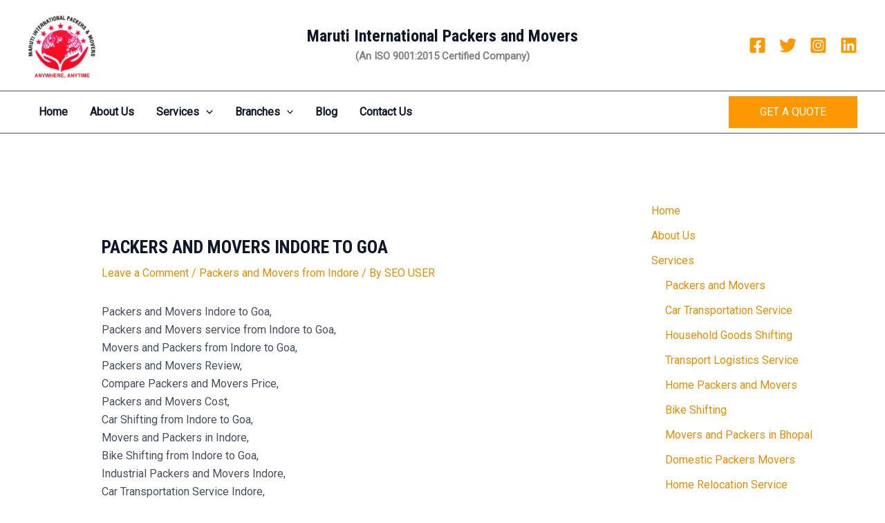

--- FILE ---
content_type: text/html; charset=UTF-8
request_url: https://www.marutiinternationalpacker.com/packers-and-movers-indore-to-goa/
body_size: 65980
content:
<!DOCTYPE html>
<html dir="ltr" lang="en-US" prefix="og: https://ogp.me/ns#">
<head>
<meta charset="UTF-8">
<meta name="viewport" content="width=device-width, initial-scale=1">
	 <link rel="profile" href="https://gmpg.org/xfn/11"> 
	 <title>Packers and Movers from Indore to Goa - 9342484811</title>

		<!-- All in One SEO 4.6.8.1 - aioseo.com -->
		<meta name="description" content="Packers and Movers Indore to Goa, Packers and Movers service from Indore to Goa, Movers and Packers from Indore to Goa, Packers and Movers Review, Compare Packers and Movers Price, Packers and Movers Cost, Car Shifting from Indore to Goa, Movers and Packers in Indore, Bike Shifting from Indore to Goa, Industrial Packers and Movers" />
		<meta name="robots" content="max-image-preview:large" />
		<meta name="keywords" content="packers and movers indore to goa,packers and movers service from indore to goa,movers and packers from indore to goa,packers and movers review,compare packers and movers price,packers and movers cost,car shifting from indore to goa,movers and packers in indore,bike shifting from indore to goa,industrial packers and movers indore,car transportation service indore,movers and packers,bike transportation service indore,packers and movers in indore,furniture shifting service indore to goa,movers and packers service indore,household shifting indore to goa,home shifting from indore to goa,house relocation indore to goa,car carriers indore to goa,packers and movers in india,packers and movers indore,packers and movers service indore,door to door delivery indore to goa,full load truck service indore,partial load truck indore to goa,intercity packers and movers indore to goa,movers and packers price in indore,movers and packers rate per km from indore to goa,packers and movers service in indore,movers and packers service in indore,packers and movers,packers and movers from indore" />
		<link rel="canonical" href="https://www.marutiinternationalpacker.com/packers-and-movers-indore-to-goa/" />
		<meta name="generator" content="All in One SEO (AIOSEO) 4.6.8.1" />
		<meta property="og:locale" content="en_US" />
		<meta property="og:site_name" content="Maruti International Packers and Movers | Packers and Movers in Bhopal | Indore" />
		<meta property="og:type" content="article" />
		<meta property="og:title" content="Packers and Movers from Indore to Goa - 9342484811" />
		<meta property="og:description" content="Packers and Movers Indore to Goa, Packers and Movers service from Indore to Goa, Movers and Packers from Indore to Goa, Packers and Movers Review, Compare Packers and Movers Price, Packers and Movers Cost, Car Shifting from Indore to Goa, Movers and Packers in Indore, Bike Shifting from Indore to Goa, Industrial Packers and Movers" />
		<meta property="og:url" content="https://www.marutiinternationalpacker.com/packers-and-movers-indore-to-goa/" />
		<meta property="og:image" content="https://www.marutiinternationalpacker.com/wp-content/uploads/2024/02/maruti-international-packers-and-movers-logo-1.jpg" />
		<meta property="og:image:secure_url" content="https://www.marutiinternationalpacker.com/wp-content/uploads/2024/02/maruti-international-packers-and-movers-logo-1.jpg" />
		<meta property="article:published_time" content="2018-03-19T12:28:27+00:00" />
		<meta property="article:modified_time" content="2018-03-19T12:28:27+00:00" />
		<meta name="twitter:card" content="summary" />
		<meta name="twitter:title" content="Packers and Movers from Indore to Goa - 9342484811" />
		<meta name="twitter:description" content="Packers and Movers Indore to Goa, Packers and Movers service from Indore to Goa, Movers and Packers from Indore to Goa, Packers and Movers Review, Compare Packers and Movers Price, Packers and Movers Cost, Car Shifting from Indore to Goa, Movers and Packers in Indore, Bike Shifting from Indore to Goa, Industrial Packers and Movers" />
		<meta name="twitter:image" content="https://www.marutiinternationalpacker.com/wp-content/uploads/2024/02/maruti-international-packers-and-movers-logo-1.jpg" />
		<script type="application/ld+json" class="aioseo-schema">
			{"@context":"https:\/\/schema.org","@graph":[{"@type":"Article","@id":"https:\/\/www.marutiinternationalpacker.com\/packers-and-movers-indore-to-goa\/#article","name":"Packers and Movers from Indore to Goa - 9342484811","headline":"Packers and Movers Indore to Goa","author":{"@id":"https:\/\/www.marutiinternationalpacker.com\/author\/seouser\/#author"},"publisher":{"@id":"https:\/\/www.marutiinternationalpacker.com\/#organization"},"image":{"@type":"ImageObject","url":"https:\/\/www.marutiinternationalpacker.com\/wp-content\/uploads\/2024\/02\/maruti-international-packers-and-movers-logo-1.jpg","@id":"https:\/\/www.marutiinternationalpacker.com\/#articleImage","width":501,"height":494,"caption":"maruti-international-packers-and-movers-logo-1"},"datePublished":"2018-03-19T17:58:27+05:30","dateModified":"2018-03-19T17:58:27+05:30","inLanguage":"en-US","mainEntityOfPage":{"@id":"https:\/\/www.marutiinternationalpacker.com\/packers-and-movers-indore-to-goa\/#webpage"},"isPartOf":{"@id":"https:\/\/www.marutiinternationalpacker.com\/packers-and-movers-indore-to-goa\/#webpage"},"articleSection":"Packers and Movers from Indore, Bike Shifting from Indore to Goa, Bike Transportation Service Indore, Car Carriers Indore to Goa, Car Shifting from Indore to Goa, Car Transportation Service Indore, Compare Packers and Movers Price, Door to Door Delivery Indore to Goa, Full Load Truck Service Indore, Furniture Shifting Service Indore to Goa, Home Shifting from Indore to Goa, House Relocation Indore to Goa, Household Shifting Indore to Goa, Industrial Packers and Movers Indore, Intercity Packers and movers Indore to Goa, movers and packers, Movers and Packers from Indore to Goa, movers and packers in indore, Movers and Packers Price in Indore, Movers and Packers Rate per km from Indore to Goa, Movers and Packers service in Indore, Movers and Packers Service Indore, packers and movers, packers and movers Cost, packers and movers in india, packers and movers in indore, packers and movers Indore, Packers and Movers Indore to Goa, packers and movers Review, Packers and Movers service from Indore to Goa, Packers and Movers Service in Indore, Packers and Movers Service Indore, Partial Load Truck Indore to Goa"},{"@type":"BreadcrumbList","@id":"https:\/\/www.marutiinternationalpacker.com\/packers-and-movers-indore-to-goa\/#breadcrumblist","itemListElement":[{"@type":"ListItem","@id":"https:\/\/www.marutiinternationalpacker.com\/#listItem","position":1,"name":"Home","item":"https:\/\/www.marutiinternationalpacker.com\/","nextItem":"https:\/\/www.marutiinternationalpacker.com\/packers-and-movers-indore-to-goa\/#listItem"},{"@type":"ListItem","@id":"https:\/\/www.marutiinternationalpacker.com\/packers-and-movers-indore-to-goa\/#listItem","position":2,"name":"Packers and Movers Indore to Goa","previousItem":"https:\/\/www.marutiinternationalpacker.com\/#listItem"}]},{"@type":"Organization","@id":"https:\/\/www.marutiinternationalpacker.com\/#organization","name":"Maruti International Packers and Movers","description":"Packers and Movers in Bhopal | Indore","url":"https:\/\/www.marutiinternationalpacker.com\/","logo":{"@type":"ImageObject","url":"https:\/\/www.marutiinternationalpacker.com\/wp-content\/uploads\/2024\/02\/maruti-international-packers-and-movers-logo-1.jpg","@id":"https:\/\/www.marutiinternationalpacker.com\/packers-and-movers-indore-to-goa\/#organizationLogo","width":501,"height":494,"caption":"maruti-international-packers-and-movers-logo-1"},"image":{"@id":"https:\/\/www.marutiinternationalpacker.com\/packers-and-movers-indore-to-goa\/#organizationLogo"}},{"@type":"Person","@id":"https:\/\/www.marutiinternationalpacker.com\/author\/seouser\/#author","url":"https:\/\/www.marutiinternationalpacker.com\/author\/seouser\/","name":"SEO USER","image":{"@type":"ImageObject","@id":"https:\/\/www.marutiinternationalpacker.com\/packers-and-movers-indore-to-goa\/#authorImage","url":"https:\/\/secure.gravatar.com\/avatar\/a06c9989e2e4fb5cc9952c462381ca5d?s=96&d=mm&r=g","width":96,"height":96,"caption":"SEO USER"}},{"@type":"WebPage","@id":"https:\/\/www.marutiinternationalpacker.com\/packers-and-movers-indore-to-goa\/#webpage","url":"https:\/\/www.marutiinternationalpacker.com\/packers-and-movers-indore-to-goa\/","name":"Packers and Movers from Indore to Goa - 9342484811","description":"Packers and Movers Indore to Goa, Packers and Movers service from Indore to Goa, Movers and Packers from Indore to Goa, Packers and Movers Review, Compare Packers and Movers Price, Packers and Movers Cost, Car Shifting from Indore to Goa, Movers and Packers in Indore, Bike Shifting from Indore to Goa, Industrial Packers and Movers","inLanguage":"en-US","isPartOf":{"@id":"https:\/\/www.marutiinternationalpacker.com\/#website"},"breadcrumb":{"@id":"https:\/\/www.marutiinternationalpacker.com\/packers-and-movers-indore-to-goa\/#breadcrumblist"},"author":{"@id":"https:\/\/www.marutiinternationalpacker.com\/author\/seouser\/#author"},"creator":{"@id":"https:\/\/www.marutiinternationalpacker.com\/author\/seouser\/#author"},"datePublished":"2018-03-19T17:58:27+05:30","dateModified":"2018-03-19T17:58:27+05:30"},{"@type":"WebSite","@id":"https:\/\/www.marutiinternationalpacker.com\/#website","url":"https:\/\/www.marutiinternationalpacker.com\/","name":"Maruti International Packers and Movers","description":"Packers and Movers in Bhopal | Indore","inLanguage":"en-US","publisher":{"@id":"https:\/\/www.marutiinternationalpacker.com\/#organization"}}]}
		</script>
		<!-- All in One SEO -->

<link rel='dns-prefetch' href='//fonts.googleapis.com' />
<script>
window._wpemojiSettings = {"baseUrl":"https:\/\/s.w.org\/images\/core\/emoji\/15.0.3\/72x72\/","ext":".png","svgUrl":"https:\/\/s.w.org\/images\/core\/emoji\/15.0.3\/svg\/","svgExt":".svg","source":{"concatemoji":"https:\/\/www.marutiinternationalpacker.com\/wp-includes\/js\/wp-emoji-release.min.js?ver=6.6.4"}};
/*! This file is auto-generated */
!function(i,n){var o,s,e;function c(e){try{var t={supportTests:e,timestamp:(new Date).valueOf()};sessionStorage.setItem(o,JSON.stringify(t))}catch(e){}}function p(e,t,n){e.clearRect(0,0,e.canvas.width,e.canvas.height),e.fillText(t,0,0);var t=new Uint32Array(e.getImageData(0,0,e.canvas.width,e.canvas.height).data),r=(e.clearRect(0,0,e.canvas.width,e.canvas.height),e.fillText(n,0,0),new Uint32Array(e.getImageData(0,0,e.canvas.width,e.canvas.height).data));return t.every(function(e,t){return e===r[t]})}function u(e,t,n){switch(t){case"flag":return n(e,"\ud83c\udff3\ufe0f\u200d\u26a7\ufe0f","\ud83c\udff3\ufe0f\u200b\u26a7\ufe0f")?!1:!n(e,"\ud83c\uddfa\ud83c\uddf3","\ud83c\uddfa\u200b\ud83c\uddf3")&&!n(e,"\ud83c\udff4\udb40\udc67\udb40\udc62\udb40\udc65\udb40\udc6e\udb40\udc67\udb40\udc7f","\ud83c\udff4\u200b\udb40\udc67\u200b\udb40\udc62\u200b\udb40\udc65\u200b\udb40\udc6e\u200b\udb40\udc67\u200b\udb40\udc7f");case"emoji":return!n(e,"\ud83d\udc26\u200d\u2b1b","\ud83d\udc26\u200b\u2b1b")}return!1}function f(e,t,n){var r="undefined"!=typeof WorkerGlobalScope&&self instanceof WorkerGlobalScope?new OffscreenCanvas(300,150):i.createElement("canvas"),a=r.getContext("2d",{willReadFrequently:!0}),o=(a.textBaseline="top",a.font="600 32px Arial",{});return e.forEach(function(e){o[e]=t(a,e,n)}),o}function t(e){var t=i.createElement("script");t.src=e,t.defer=!0,i.head.appendChild(t)}"undefined"!=typeof Promise&&(o="wpEmojiSettingsSupports",s=["flag","emoji"],n.supports={everything:!0,everythingExceptFlag:!0},e=new Promise(function(e){i.addEventListener("DOMContentLoaded",e,{once:!0})}),new Promise(function(t){var n=function(){try{var e=JSON.parse(sessionStorage.getItem(o));if("object"==typeof e&&"number"==typeof e.timestamp&&(new Date).valueOf()<e.timestamp+604800&&"object"==typeof e.supportTests)return e.supportTests}catch(e){}return null}();if(!n){if("undefined"!=typeof Worker&&"undefined"!=typeof OffscreenCanvas&&"undefined"!=typeof URL&&URL.createObjectURL&&"undefined"!=typeof Blob)try{var e="postMessage("+f.toString()+"("+[JSON.stringify(s),u.toString(),p.toString()].join(",")+"));",r=new Blob([e],{type:"text/javascript"}),a=new Worker(URL.createObjectURL(r),{name:"wpTestEmojiSupports"});return void(a.onmessage=function(e){c(n=e.data),a.terminate(),t(n)})}catch(e){}c(n=f(s,u,p))}t(n)}).then(function(e){for(var t in e)n.supports[t]=e[t],n.supports.everything=n.supports.everything&&n.supports[t],"flag"!==t&&(n.supports.everythingExceptFlag=n.supports.everythingExceptFlag&&n.supports[t]);n.supports.everythingExceptFlag=n.supports.everythingExceptFlag&&!n.supports.flag,n.DOMReady=!1,n.readyCallback=function(){n.DOMReady=!0}}).then(function(){return e}).then(function(){var e;n.supports.everything||(n.readyCallback(),(e=n.source||{}).concatemoji?t(e.concatemoji):e.wpemoji&&e.twemoji&&(t(e.twemoji),t(e.wpemoji)))}))}((window,document),window._wpemojiSettings);
</script>
<link rel='stylesheet' id='wp-customer-reviews-3-frontend-css' href='https://www.marutiinternationalpacker.com/wp-content/plugins/wp-customer-reviews/css/wp-customer-reviews.css?ver=3.7.2' media='all' />
<link rel='stylesheet' id='astra-theme-css-css' href='https://www.marutiinternationalpacker.com/wp-content/themes/astra/assets/css/minified/main.min.css?ver=4.6.5' media='all' />
<style id='astra-theme-css-inline-css'>
:root{--ast-container-default-xlg-padding:6.67em;--ast-container-default-lg-padding:5.67em;--ast-container-default-slg-padding:4.34em;--ast-container-default-md-padding:3.34em;--ast-container-default-sm-padding:6.67em;--ast-container-default-xs-padding:2.4em;--ast-container-default-xxs-padding:1.4em;--ast-code-block-background:#EEEEEE;--ast-comment-inputs-background:#FAFAFA;--ast-normal-container-width:1200px;--ast-narrow-container-width:750px;--ast-blog-title-font-weight:normal;--ast-blog-meta-weight:inherit;}html{font-size:100%;}a,.page-title{color:var(--ast-global-color-1);}a:hover,a:focus{color:var(--ast-global-color-1);}body,button,input,select,textarea,.ast-button,.ast-custom-button{font-family:'Roboto',sans-serif;font-weight:400;font-size:16px;font-size:1rem;line-height:var(--ast-body-line-height,1.65em);}blockquote{color:var(--ast-global-color-3);}h1,.entry-content h1,h2,.entry-content h2,h3,.entry-content h3,h4,.entry-content h4,h5,.entry-content h5,h6,.entry-content h6,.site-title,.site-title a{font-family:'Roboto Condensed',sans-serif;font-weight:700;}.site-title{font-size:35px;font-size:2.1875rem;display:none;}header .custom-logo-link img{max-width:100px;}.astra-logo-svg{width:100px;}.site-header .site-description{font-size:15px;font-size:0.9375rem;display:none;}.entry-title{font-size:26px;font-size:1.625rem;}.archive .ast-article-post .ast-article-inner,.blog .ast-article-post .ast-article-inner,.archive .ast-article-post .ast-article-inner:hover,.blog .ast-article-post .ast-article-inner:hover{overflow:hidden;}h1,.entry-content h1{font-size:90px;font-size:5.625rem;font-weight:700;font-family:'Roboto Condensed',sans-serif;line-height:1.4em;text-transform:uppercase;}h2,.entry-content h2{font-size:40px;font-size:2.5rem;font-weight:700;font-family:'Roboto Condensed',sans-serif;line-height:1.3em;}h3,.entry-content h3{font-size:24px;font-size:1.5rem;font-weight:700;font-family:'Roboto Condensed',sans-serif;line-height:1.3em;}h4,.entry-content h4{font-size:24px;font-size:1.5rem;line-height:1.2em;font-weight:700;font-family:'Roboto Condensed',sans-serif;}h5,.entry-content h5{font-size:20px;font-size:1.25rem;line-height:1.2em;font-weight:700;font-family:'Roboto Condensed',sans-serif;}h6,.entry-content h6{font-size:16px;font-size:1rem;line-height:1.25em;font-weight:700;font-family:'Roboto Condensed',sans-serif;}::selection{background-color:var(--ast-global-color-0);color:#000000;}body,h1,.entry-title a,.entry-content h1,h2,.entry-content h2,h3,.entry-content h3,h4,.entry-content h4,h5,.entry-content h5,h6,.entry-content h6{color:var(--ast-global-color-3);}.tagcloud a:hover,.tagcloud a:focus,.tagcloud a.current-item{color:#000000;border-color:var(--ast-global-color-1);background-color:var(--ast-global-color-1);}input:focus,input[type="text"]:focus,input[type="email"]:focus,input[type="url"]:focus,input[type="password"]:focus,input[type="reset"]:focus,input[type="search"]:focus,textarea:focus{border-color:var(--ast-global-color-1);}input[type="radio"]:checked,input[type=reset],input[type="checkbox"]:checked,input[type="checkbox"]:hover:checked,input[type="checkbox"]:focus:checked,input[type=range]::-webkit-slider-thumb{border-color:var(--ast-global-color-1);background-color:var(--ast-global-color-1);box-shadow:none;}.site-footer a:hover + .post-count,.site-footer a:focus + .post-count{background:var(--ast-global-color-1);border-color:var(--ast-global-color-1);}.single .nav-links .nav-previous,.single .nav-links .nav-next{color:var(--ast-global-color-1);}.entry-meta,.entry-meta *{line-height:1.45;color:var(--ast-global-color-1);}.entry-meta a:not(.ast-button):hover,.entry-meta a:not(.ast-button):hover *,.entry-meta a:not(.ast-button):focus,.entry-meta a:not(.ast-button):focus *,.page-links > .page-link,.page-links .page-link:hover,.post-navigation a:hover{color:var(--ast-global-color-1);}#cat option,.secondary .calendar_wrap thead a,.secondary .calendar_wrap thead a:visited{color:var(--ast-global-color-1);}.secondary .calendar_wrap #today,.ast-progress-val span{background:var(--ast-global-color-1);}.secondary a:hover + .post-count,.secondary a:focus + .post-count{background:var(--ast-global-color-1);border-color:var(--ast-global-color-1);}.calendar_wrap #today > a{color:#000000;}.page-links .page-link,.single .post-navigation a{color:var(--ast-global-color-1);}.ast-search-menu-icon .search-form button.search-submit{padding:0 4px;}.ast-search-menu-icon form.search-form{padding-right:0;}.ast-search-menu-icon.slide-search input.search-field{width:0;}.ast-header-search .ast-search-menu-icon.ast-dropdown-active .search-form,.ast-header-search .ast-search-menu-icon.ast-dropdown-active .search-field:focus{transition:all 0.2s;}.search-form input.search-field:focus{outline:none;}.ast-archive-title{color:var(--ast-global-color-2);}.wp-block-latest-posts > li > a{color:var(--ast-global-color-2);}.widget-title,.widget .wp-block-heading{font-size:22px;font-size:1.375rem;color:var(--ast-global-color-2);}#secondary,#secondary button,#secondary input,#secondary select,#secondary textarea{font-size:16px;font-size:1rem;}.ast-search-menu-icon.slide-search a:focus-visible:focus-visible,.astra-search-icon:focus-visible,#close:focus-visible,a:focus-visible,.ast-menu-toggle:focus-visible,.site .skip-link:focus-visible,.wp-block-loginout input:focus-visible,.wp-block-search.wp-block-search__button-inside .wp-block-search__inside-wrapper,.ast-header-navigation-arrow:focus-visible,.woocommerce .wc-proceed-to-checkout > .checkout-button:focus-visible,.woocommerce .woocommerce-MyAccount-navigation ul li a:focus-visible,.ast-orders-table__row .ast-orders-table__cell:focus-visible,.woocommerce .woocommerce-order-details .order-again > .button:focus-visible,.woocommerce .woocommerce-message a.button.wc-forward:focus-visible,.woocommerce #minus_qty:focus-visible,.woocommerce #plus_qty:focus-visible,a#ast-apply-coupon:focus-visible,.woocommerce .woocommerce-info a:focus-visible,.woocommerce .astra-shop-summary-wrap a:focus-visible,.woocommerce a.wc-forward:focus-visible,#ast-apply-coupon:focus-visible,.woocommerce-js .woocommerce-mini-cart-item a.remove:focus-visible,#close:focus-visible,.button.search-submit:focus-visible,#search_submit:focus,.normal-search:focus-visible{outline-style:dotted;outline-color:inherit;outline-width:thin;}input:focus,input[type="text"]:focus,input[type="email"]:focus,input[type="url"]:focus,input[type="password"]:focus,input[type="reset"]:focus,input[type="search"]:focus,input[type="number"]:focus,textarea:focus,.wp-block-search__input:focus,[data-section="section-header-mobile-trigger"] .ast-button-wrap .ast-mobile-menu-trigger-minimal:focus,.ast-mobile-popup-drawer.active .menu-toggle-close:focus,.woocommerce-ordering select.orderby:focus,#ast-scroll-top:focus,#coupon_code:focus,.woocommerce-page #comment:focus,.woocommerce #reviews #respond input#submit:focus,.woocommerce a.add_to_cart_button:focus,.woocommerce .button.single_add_to_cart_button:focus,.woocommerce .woocommerce-cart-form button:focus,.woocommerce .woocommerce-cart-form__cart-item .quantity .qty:focus,.woocommerce .woocommerce-billing-fields .woocommerce-billing-fields__field-wrapper .woocommerce-input-wrapper > .input-text:focus,.woocommerce #order_comments:focus,.woocommerce #place_order:focus,.woocommerce .woocommerce-address-fields .woocommerce-address-fields__field-wrapper .woocommerce-input-wrapper > .input-text:focus,.woocommerce .woocommerce-MyAccount-content form button:focus,.woocommerce .woocommerce-MyAccount-content .woocommerce-EditAccountForm .woocommerce-form-row .woocommerce-Input.input-text:focus,.woocommerce .ast-woocommerce-container .woocommerce-pagination ul.page-numbers li a:focus,body #content .woocommerce form .form-row .select2-container--default .select2-selection--single:focus,#ast-coupon-code:focus,.woocommerce.woocommerce-js .quantity input[type=number]:focus,.woocommerce-js .woocommerce-mini-cart-item .quantity input[type=number]:focus,.woocommerce p#ast-coupon-trigger:focus{border-style:dotted;border-color:inherit;border-width:thin;}input{outline:none;}.ast-logo-title-inline .site-logo-img{padding-right:1em;}.site-logo-img img{ transition:all 0.2s linear;}body .ast-oembed-container *{position:absolute;top:0;width:100%;height:100%;left:0;}body .wp-block-embed-pocket-casts .ast-oembed-container *{position:unset;}.ast-single-post-featured-section + article {margin-top: 2em;}.site-content .ast-single-post-featured-section img {width: 100%;overflow: hidden;object-fit: cover;}.site > .ast-single-related-posts-container {margin-top: 0;}@media (min-width: 922px) {.ast-desktop .ast-container--narrow {max-width: var(--ast-narrow-container-width);margin: 0 auto;}}#secondary {margin: 4em 0 2.5em;word-break: break-word;line-height: 2;}#secondary li {margin-bottom: 0.25em;}#secondary li:last-child {margin-bottom: 0;}@media (max-width: 768px) {.js_active .ast-plain-container.ast-single-post #secondary {margin-top: 1.5em;}}.ast-separate-container.ast-two-container #secondary .widget {background-color: #fff;padding: 2em;margin-bottom: 2em;}@media (min-width: 993px) {.ast-left-sidebar #secondary {padding-right: 60px;}.ast-right-sidebar #secondary {padding-left: 60px;}}@media (max-width: 993px) {.ast-right-sidebar #secondary {padding-left: 30px;}.ast-left-sidebar #secondary {padding-right: 30px;}}@media (max-width:921px){#ast-desktop-header{display:none;}}@media (min-width:922px){#ast-mobile-header{display:none;}}.wp-block-buttons.aligncenter{justify-content:center;}@media (max-width:921px){.ast-theme-transparent-header #primary,.ast-theme-transparent-header #secondary{padding:0;}}@media (max-width:921px){.ast-plain-container.ast-no-sidebar #primary{padding:0;}}.ast-plain-container.ast-no-sidebar #primary{margin-top:0;margin-bottom:0;}.wp-block-button.is-style-outline .wp-block-button__link{border-color:var(--ast-global-color-0);border-top-width:0;border-right-width:0;border-bottom-width:0;border-left-width:0;}div.wp-block-button.is-style-outline > .wp-block-button__link:not(.has-text-color),div.wp-block-button.wp-block-button__link.is-style-outline:not(.has-text-color){color:var(--ast-global-color-0);}.wp-block-button.is-style-outline .wp-block-button__link:hover,.wp-block-buttons .wp-block-button.is-style-outline .wp-block-button__link:focus,.wp-block-buttons .wp-block-button.is-style-outline > .wp-block-button__link:not(.has-text-color):hover,.wp-block-buttons .wp-block-button.wp-block-button__link.is-style-outline:not(.has-text-color):hover{color:var(--ast-global-color-2);background-color:var(--ast-global-color-1);border-color:var(--ast-global-color-1);}.post-page-numbers.current .page-link,.ast-pagination .page-numbers.current{color:#000000;border-color:var(--ast-global-color-0);background-color:var(--ast-global-color-0);}.wp-block-button.is-style-outline .wp-block-button__link{border-top-width:0;border-right-width:0;border-bottom-width:0;border-left-width:0;}.wp-block-button.is-style-outline .wp-block-button__link.wp-element-button,.ast-outline-button{border-color:var(--ast-global-color-0);font-family:inherit;font-weight:500;line-height:1em;border-top-left-radius:0;border-top-right-radius:0;border-bottom-right-radius:0;border-bottom-left-radius:0;}.wp-block-buttons .wp-block-button.is-style-outline > .wp-block-button__link:not(.has-text-color),.wp-block-buttons .wp-block-button.wp-block-button__link.is-style-outline:not(.has-text-color),.ast-outline-button{color:var(--ast-global-color-0);}.wp-block-button.is-style-outline .wp-block-button__link:hover,.wp-block-buttons .wp-block-button.is-style-outline .wp-block-button__link:focus,.wp-block-buttons .wp-block-button.is-style-outline > .wp-block-button__link:not(.has-text-color):hover,.wp-block-buttons .wp-block-button.wp-block-button__link.is-style-outline:not(.has-text-color):hover,.ast-outline-button:hover,.ast-outline-button:focus,.wp-block-uagb-buttons-child .uagb-buttons-repeater.ast-outline-button:hover,.wp-block-uagb-buttons-child .uagb-buttons-repeater.ast-outline-button:focus{color:var(--ast-global-color-2);background-color:var(--ast-global-color-1);border-color:var(--ast-global-color-1);}.wp-block-button .wp-block-button__link.wp-element-button.is-style-outline:not(.has-background),.wp-block-button.is-style-outline>.wp-block-button__link.wp-element-button:not(.has-background),.ast-outline-button{background-color:var(--ast-global-color-0);}.entry-content[ast-blocks-layout] > figure{margin-bottom:1em;}h1.widget-title{font-weight:700;}h2.widget-title{font-weight:700;}h3.widget-title{font-weight:700;}@media (max-width:921px){.ast-separate-container #primary,.ast-separate-container #secondary{padding:1.5em 0;}#primary,#secondary{padding:1.5em 0;margin:0;}.ast-left-sidebar #content > .ast-container{display:flex;flex-direction:column-reverse;width:100%;}.ast-separate-container .ast-article-post,.ast-separate-container .ast-article-single{padding:1.5em 2.14em;}.ast-author-box img.avatar{margin:20px 0 0 0;}}@media (max-width:921px){#secondary.secondary{padding-top:0;}.ast-separate-container.ast-right-sidebar #secondary{padding-left:1em;padding-right:1em;}.ast-separate-container.ast-two-container #secondary{padding-left:0;padding-right:0;}.ast-page-builder-template .entry-header #secondary,.ast-page-builder-template #secondary{margin-top:1.5em;}}@media (max-width:921px){.ast-right-sidebar #primary{padding-right:0;}.ast-page-builder-template.ast-left-sidebar #secondary,.ast-page-builder-template.ast-right-sidebar #secondary{padding-right:20px;padding-left:20px;}.ast-right-sidebar #secondary,.ast-left-sidebar #primary{padding-left:0;}.ast-left-sidebar #secondary{padding-right:0;}}@media (min-width:922px){.ast-separate-container.ast-right-sidebar #primary,.ast-separate-container.ast-left-sidebar #primary{border:0;}.search-no-results.ast-separate-container #primary{margin-bottom:4em;}}@media (min-width:922px){.ast-right-sidebar #primary{border-right:1px solid var(--ast-border-color);}.ast-left-sidebar #primary{border-left:1px solid var(--ast-border-color);}.ast-right-sidebar #secondary{border-left:1px solid var(--ast-border-color);margin-left:-1px;}.ast-left-sidebar #secondary{border-right:1px solid var(--ast-border-color);margin-right:-1px;}.ast-separate-container.ast-two-container.ast-right-sidebar #secondary{padding-left:30px;padding-right:0;}.ast-separate-container.ast-two-container.ast-left-sidebar #secondary{padding-right:30px;padding-left:0;}.ast-separate-container.ast-right-sidebar #secondary,.ast-separate-container.ast-left-sidebar #secondary{border:0;margin-left:auto;margin-right:auto;}.ast-separate-container.ast-two-container #secondary .widget:last-child{margin-bottom:0;}}.elementor-button-wrapper .elementor-button{border-style:solid;text-decoration:none;border-top-width:0;border-right-width:0;border-left-width:0;border-bottom-width:0;}body .elementor-button.elementor-size-sm,body .elementor-button.elementor-size-xs,body .elementor-button.elementor-size-md,body .elementor-button.elementor-size-lg,body .elementor-button.elementor-size-xl,body .elementor-button{border-top-left-radius:0;border-top-right-radius:0;border-bottom-right-radius:0;border-bottom-left-radius:0;padding-top:15px;padding-right:45px;padding-bottom:15px;padding-left:45px;}.elementor-button-wrapper .elementor-button{border-color:var(--ast-global-color-0);background-color:var(--ast-global-color-0);}.elementor-button-wrapper .elementor-button:hover,.elementor-button-wrapper .elementor-button:focus{color:var(--ast-global-color-2);background-color:var(--ast-global-color-1);border-color:var(--ast-global-color-1);}.wp-block-button .wp-block-button__link ,.elementor-button-wrapper .elementor-button,.elementor-button-wrapper .elementor-button:visited{color:var(--ast-global-color-2);}.elementor-button-wrapper .elementor-button{font-weight:500;line-height:1em;text-transform:uppercase;}.wp-block-button .wp-block-button__link:hover,.wp-block-button .wp-block-button__link:focus{color:var(--ast-global-color-2);background-color:var(--ast-global-color-1);border-color:var(--ast-global-color-1);}.elementor-widget-heading h1.elementor-heading-title{line-height:1.4em;}.elementor-widget-heading h2.elementor-heading-title{line-height:1.3em;}.elementor-widget-heading h3.elementor-heading-title{line-height:1.3em;}.elementor-widget-heading h4.elementor-heading-title{line-height:1.2em;}.elementor-widget-heading h5.elementor-heading-title{line-height:1.2em;}.elementor-widget-heading h6.elementor-heading-title{line-height:1.25em;}.wp-block-button .wp-block-button__link,.wp-block-search .wp-block-search__button,body .wp-block-file .wp-block-file__button{border-top-width:0;border-right-width:0;border-left-width:0;border-bottom-width:0;border-color:var(--ast-global-color-0);background-color:var(--ast-global-color-0);color:var(--ast-global-color-2);font-family:inherit;font-weight:500;line-height:1em;text-transform:uppercase;border-top-left-radius:0;border-top-right-radius:0;border-bottom-right-radius:0;border-bottom-left-radius:0;padding-top:15px;padding-right:45px;padding-bottom:15px;padding-left:45px;}.menu-toggle,button,.ast-button,.ast-custom-button,.button,input#submit,input[type="button"],input[type="submit"],input[type="reset"],form[CLASS*="wp-block-search__"].wp-block-search .wp-block-search__inside-wrapper .wp-block-search__button,body .wp-block-file .wp-block-file__button,.woocommerce-js a.button,.woocommerce button.button,.woocommerce .woocommerce-message a.button,.woocommerce #respond input#submit.alt,.woocommerce input.button.alt,.woocommerce input.button,.woocommerce input.button:disabled,.woocommerce input.button:disabled[disabled],.woocommerce input.button:disabled:hover,.woocommerce input.button:disabled[disabled]:hover,.woocommerce #respond input#submit,.woocommerce button.button.alt.disabled,.wc-block-grid__products .wc-block-grid__product .wp-block-button__link,.wc-block-grid__product-onsale,[CLASS*="wc-block"] button,.woocommerce-js .astra-cart-drawer .astra-cart-drawer-content .woocommerce-mini-cart__buttons .button:not(.checkout):not(.ast-continue-shopping),.woocommerce-js .astra-cart-drawer .astra-cart-drawer-content .woocommerce-mini-cart__buttons a.checkout,.woocommerce button.button.alt.disabled.wc-variation-selection-needed,[CLASS*="wc-block"] .wc-block-components-button{border-style:solid;border-top-width:0;border-right-width:0;border-left-width:0;border-bottom-width:0;color:var(--ast-global-color-2);border-color:var(--ast-global-color-0);background-color:var(--ast-global-color-0);padding-top:15px;padding-right:45px;padding-bottom:15px;padding-left:45px;font-family:inherit;font-weight:500;line-height:1em;text-transform:uppercase;border-top-left-radius:0;border-top-right-radius:0;border-bottom-right-radius:0;border-bottom-left-radius:0;}button:focus,.menu-toggle:hover,button:hover,.ast-button:hover,.ast-custom-button:hover .button:hover,.ast-custom-button:hover ,input[type=reset]:hover,input[type=reset]:focus,input#submit:hover,input#submit:focus,input[type="button"]:hover,input[type="button"]:focus,input[type="submit"]:hover,input[type="submit"]:focus,form[CLASS*="wp-block-search__"].wp-block-search .wp-block-search__inside-wrapper .wp-block-search__button:hover,form[CLASS*="wp-block-search__"].wp-block-search .wp-block-search__inside-wrapper .wp-block-search__button:focus,body .wp-block-file .wp-block-file__button:hover,body .wp-block-file .wp-block-file__button:focus,.woocommerce-js a.button:hover,.woocommerce button.button:hover,.woocommerce .woocommerce-message a.button:hover,.woocommerce #respond input#submit:hover,.woocommerce #respond input#submit.alt:hover,.woocommerce input.button.alt:hover,.woocommerce input.button:hover,.woocommerce button.button.alt.disabled:hover,.wc-block-grid__products .wc-block-grid__product .wp-block-button__link:hover,[CLASS*="wc-block"] button:hover,.woocommerce-js .astra-cart-drawer .astra-cart-drawer-content .woocommerce-mini-cart__buttons .button:not(.checkout):not(.ast-continue-shopping):hover,.woocommerce-js .astra-cart-drawer .astra-cart-drawer-content .woocommerce-mini-cart__buttons a.checkout:hover,.woocommerce button.button.alt.disabled.wc-variation-selection-needed:hover,[CLASS*="wc-block"] .wc-block-components-button:hover,[CLASS*="wc-block"] .wc-block-components-button:focus{color:var(--ast-global-color-2);background-color:var(--ast-global-color-1);border-color:var(--ast-global-color-1);}@media (max-width:921px){.ast-mobile-header-stack .main-header-bar .ast-search-menu-icon{display:inline-block;}.ast-header-break-point.ast-header-custom-item-outside .ast-mobile-header-stack .main-header-bar .ast-search-icon{margin:0;}.ast-comment-avatar-wrap img{max-width:2.5em;}.ast-comment-meta{padding:0 1.8888em 1.3333em;}.ast-separate-container .ast-comment-list li.depth-1{padding:1.5em 2.14em;}.ast-separate-container .comment-respond{padding:2em 2.14em;}}@media (min-width:544px){.ast-container{max-width:100%;}}@media (max-width:544px){.ast-separate-container .ast-article-post,.ast-separate-container .ast-article-single,.ast-separate-container .comments-title,.ast-separate-container .ast-archive-description{padding:1.5em 1em;}.ast-separate-container #content .ast-container{padding-left:0.54em;padding-right:0.54em;}.ast-separate-container .ast-comment-list .bypostauthor{padding:.5em;}.ast-search-menu-icon.ast-dropdown-active .search-field{width:170px;}.ast-separate-container #secondary{padding-top:0;}.ast-separate-container.ast-two-container #secondary .widget{margin-bottom:1.5em;padding-left:1em;padding-right:1em;}}body,.ast-separate-container{background-color:var(--ast-global-color-5);;background-image:none;;}@media (max-width:921px){.site-title{display:none;}.site-header .site-description{display:none;}h1,.entry-content h1{font-size:60px;}h2,.entry-content h2{font-size:35px;}h3,.entry-content h3{font-size:22px;}.astra-logo-svg{width:60px;}header .custom-logo-link img,.ast-header-break-point .site-logo-img .custom-mobile-logo-link img{max-width:60px;}}@media (max-width:544px){.site-title{display:none;}.site-header .site-description{display:none;}h1,.entry-content h1{font-size:35px;}h2,.entry-content h2{font-size:30px;}h3,.entry-content h3{font-size:20px;}header .custom-logo-link img,.ast-header-break-point .site-branding img,.ast-header-break-point .custom-logo-link img{max-width:50px;}.astra-logo-svg{width:50px;}.ast-header-break-point .site-logo-img .custom-mobile-logo-link img{max-width:50px;}}@media (max-width:921px){html{font-size:91.2%;}}@media (max-width:544px){html{font-size:91.2%;}}@media (min-width:922px){.ast-container{max-width:1240px;}}@media (min-width:922px){.site-content .ast-container{display:flex;}}@media (max-width:921px){.site-content .ast-container{flex-direction:column;}}@media (min-width:922px){.main-header-menu .sub-menu .menu-item.ast-left-align-sub-menu:hover > .sub-menu,.main-header-menu .sub-menu .menu-item.ast-left-align-sub-menu.focus > .sub-menu{margin-left:-0px;}}.site .comments-area{padding-bottom:3em;}.wp-block-file {display: flex;align-items: center;flex-wrap: wrap;justify-content: space-between;}.wp-block-pullquote {border: none;}.wp-block-pullquote blockquote::before {content: "\201D";font-family: "Helvetica",sans-serif;display: flex;transform: rotate( 180deg );font-size: 6rem;font-style: normal;line-height: 1;font-weight: bold;align-items: center;justify-content: center;}.has-text-align-right > blockquote::before {justify-content: flex-start;}.has-text-align-left > blockquote::before {justify-content: flex-end;}figure.wp-block-pullquote.is-style-solid-color blockquote {max-width: 100%;text-align: inherit;}html body {--wp--custom--ast-default-block-top-padding: 3em;--wp--custom--ast-default-block-right-padding: 3em;--wp--custom--ast-default-block-bottom-padding: 3em;--wp--custom--ast-default-block-left-padding: 3em;--wp--custom--ast-container-width: 1200px;--wp--custom--ast-content-width-size: 1200px;--wp--custom--ast-wide-width-size: calc(1200px + var(--wp--custom--ast-default-block-left-padding) + var(--wp--custom--ast-default-block-right-padding));}.ast-narrow-container {--wp--custom--ast-content-width-size: 750px;--wp--custom--ast-wide-width-size: 750px;}@media(max-width: 921px) {html body {--wp--custom--ast-default-block-top-padding: 3em;--wp--custom--ast-default-block-right-padding: 2em;--wp--custom--ast-default-block-bottom-padding: 3em;--wp--custom--ast-default-block-left-padding: 2em;}}@media(max-width: 544px) {html body {--wp--custom--ast-default-block-top-padding: 3em;--wp--custom--ast-default-block-right-padding: 1.5em;--wp--custom--ast-default-block-bottom-padding: 3em;--wp--custom--ast-default-block-left-padding: 1.5em;}}.entry-content > .wp-block-group,.entry-content > .wp-block-cover,.entry-content > .wp-block-columns {padding-top: var(--wp--custom--ast-default-block-top-padding);padding-right: var(--wp--custom--ast-default-block-right-padding);padding-bottom: var(--wp--custom--ast-default-block-bottom-padding);padding-left: var(--wp--custom--ast-default-block-left-padding);}.ast-plain-container.ast-no-sidebar .entry-content > .alignfull,.ast-page-builder-template .ast-no-sidebar .entry-content > .alignfull {margin-left: calc( -50vw + 50%);margin-right: calc( -50vw + 50%);max-width: 100vw;width: 100vw;}.ast-plain-container.ast-no-sidebar .entry-content .alignfull .alignfull,.ast-page-builder-template.ast-no-sidebar .entry-content .alignfull .alignfull,.ast-plain-container.ast-no-sidebar .entry-content .alignfull .alignwide,.ast-page-builder-template.ast-no-sidebar .entry-content .alignfull .alignwide,.ast-plain-container.ast-no-sidebar .entry-content .alignwide .alignfull,.ast-page-builder-template.ast-no-sidebar .entry-content .alignwide .alignfull,.ast-plain-container.ast-no-sidebar .entry-content .alignwide .alignwide,.ast-page-builder-template.ast-no-sidebar .entry-content .alignwide .alignwide,.ast-plain-container.ast-no-sidebar .entry-content .wp-block-column .alignfull,.ast-page-builder-template.ast-no-sidebar .entry-content .wp-block-column .alignfull,.ast-plain-container.ast-no-sidebar .entry-content .wp-block-column .alignwide,.ast-page-builder-template.ast-no-sidebar .entry-content .wp-block-column .alignwide {margin-left: auto;margin-right: auto;width: 100%;}[ast-blocks-layout] .wp-block-separator:not(.is-style-dots) {height: 0;}[ast-blocks-layout] .wp-block-separator {margin: 20px auto;}[ast-blocks-layout] .wp-block-separator:not(.is-style-wide):not(.is-style-dots) {max-width: 100px;}[ast-blocks-layout] .wp-block-separator.has-background {padding: 0;}.entry-content[ast-blocks-layout] > * {max-width: var(--wp--custom--ast-content-width-size);margin-left: auto;margin-right: auto;}.entry-content[ast-blocks-layout] > .alignwide {max-width: var(--wp--custom--ast-wide-width-size);}.entry-content[ast-blocks-layout] .alignfull {max-width: none;}.entry-content .wp-block-columns {margin-bottom: 0;}blockquote {margin: 1.5em;border-color: rgba(0,0,0,0.05);}.wp-block-quote:not(.has-text-align-right):not(.has-text-align-center) {border-left: 5px solid rgba(0,0,0,0.05);}.has-text-align-right > blockquote,blockquote.has-text-align-right {border-right: 5px solid rgba(0,0,0,0.05);}.has-text-align-left > blockquote,blockquote.has-text-align-left {border-left: 5px solid rgba(0,0,0,0.05);}.wp-block-site-tagline,.wp-block-latest-posts .read-more {margin-top: 15px;}.wp-block-loginout p label {display: block;}.wp-block-loginout p:not(.login-remember):not(.login-submit) input {width: 100%;}.wp-block-loginout input:focus {border-color: transparent;}.wp-block-loginout input:focus {outline: thin dotted;}.entry-content .wp-block-media-text .wp-block-media-text__content {padding: 0 0 0 8%;}.entry-content .wp-block-media-text.has-media-on-the-right .wp-block-media-text__content {padding: 0 8% 0 0;}.entry-content .wp-block-media-text.has-background .wp-block-media-text__content {padding: 8%;}.entry-content .wp-block-cover:not([class*="background-color"]) .wp-block-cover__inner-container,.entry-content .wp-block-cover:not([class*="background-color"]) .wp-block-cover-image-text,.entry-content .wp-block-cover:not([class*="background-color"]) .wp-block-cover-text,.entry-content .wp-block-cover-image:not([class*="background-color"]) .wp-block-cover__inner-container,.entry-content .wp-block-cover-image:not([class*="background-color"]) .wp-block-cover-image-text,.entry-content .wp-block-cover-image:not([class*="background-color"]) .wp-block-cover-text {color: var(--ast-global-color-5);}.wp-block-loginout .login-remember input {width: 1.1rem;height: 1.1rem;margin: 0 5px 4px 0;vertical-align: middle;}.wp-block-latest-posts > li > *:first-child,.wp-block-latest-posts:not(.is-grid) > li:first-child {margin-top: 0;}.wp-block-search__inside-wrapper .wp-block-search__input {padding: 0 10px;color: var(--ast-global-color-3);background: var(--ast-global-color-5);border-color: var(--ast-border-color);}.wp-block-latest-posts .read-more {margin-bottom: 1.5em;}.wp-block-search__no-button .wp-block-search__inside-wrapper .wp-block-search__input {padding-top: 5px;padding-bottom: 5px;}.wp-block-latest-posts .wp-block-latest-posts__post-date,.wp-block-latest-posts .wp-block-latest-posts__post-author {font-size: 1rem;}.wp-block-latest-posts > li > *,.wp-block-latest-posts:not(.is-grid) > li {margin-top: 12px;margin-bottom: 12px;}.ast-page-builder-template .entry-content[ast-blocks-layout] > *,.ast-page-builder-template .entry-content[ast-blocks-layout] > .alignfull > * {max-width: none;}.ast-page-builder-template .entry-content[ast-blocks-layout] > .alignwide > * {max-width: var(--wp--custom--ast-wide-width-size);}.ast-page-builder-template .entry-content[ast-blocks-layout] > .inherit-container-width > *,.ast-page-builder-template .entry-content[ast-blocks-layout] > * > *,.entry-content[ast-blocks-layout] > .wp-block-cover .wp-block-cover__inner-container {max-width: var(--wp--custom--ast-content-width-size);margin-left: auto;margin-right: auto;}.entry-content[ast-blocks-layout] .wp-block-cover:not(.alignleft):not(.alignright) {width: auto;}@media(max-width: 1200px) {.ast-separate-container .entry-content > .alignfull,.ast-separate-container .entry-content[ast-blocks-layout] > .alignwide,.ast-plain-container .entry-content[ast-blocks-layout] > .alignwide,.ast-plain-container .entry-content .alignfull {margin-left: calc(-1 * min(var(--ast-container-default-xlg-padding),20px)) ;margin-right: calc(-1 * min(var(--ast-container-default-xlg-padding),20px));}}@media(min-width: 1201px) {.ast-separate-container .entry-content > .alignfull {margin-left: calc(-1 * var(--ast-container-default-xlg-padding) );margin-right: calc(-1 * var(--ast-container-default-xlg-padding) );}.ast-separate-container .entry-content[ast-blocks-layout] > .alignwide,.ast-plain-container .entry-content[ast-blocks-layout] > .alignwide {margin-left: calc(-1 * var(--wp--custom--ast-default-block-left-padding) );margin-right: calc(-1 * var(--wp--custom--ast-default-block-right-padding) );}}@media(min-width: 921px) {.ast-separate-container .entry-content .wp-block-group.alignwide:not(.inherit-container-width) > :where(:not(.alignleft):not(.alignright)),.ast-plain-container .entry-content .wp-block-group.alignwide:not(.inherit-container-width) > :where(:not(.alignleft):not(.alignright)) {max-width: calc( var(--wp--custom--ast-content-width-size) + 80px );}.ast-plain-container.ast-right-sidebar .entry-content[ast-blocks-layout] .alignfull,.ast-plain-container.ast-left-sidebar .entry-content[ast-blocks-layout] .alignfull {margin-left: -60px;margin-right: -60px;}}@media(min-width: 544px) {.entry-content > .alignleft {margin-right: 20px;}.entry-content > .alignright {margin-left: 20px;}}@media (max-width:544px){.wp-block-columns .wp-block-column:not(:last-child){margin-bottom:20px;}.wp-block-latest-posts{margin:0;}}@media( max-width: 600px ) {.entry-content .wp-block-media-text .wp-block-media-text__content,.entry-content .wp-block-media-text.has-media-on-the-right .wp-block-media-text__content {padding: 8% 0 0;}.entry-content .wp-block-media-text.has-background .wp-block-media-text__content {padding: 8%;}}.ast-page-builder-template .entry-header {padding-left: 0;}.ast-narrow-container .site-content .wp-block-uagb-image--align-full .wp-block-uagb-image__figure {max-width: 100%;margin-left: auto;margin-right: auto;}:root .has-ast-global-color-0-color{color:var(--ast-global-color-0);}:root .has-ast-global-color-0-background-color{background-color:var(--ast-global-color-0);}:root .wp-block-button .has-ast-global-color-0-color{color:var(--ast-global-color-0);}:root .wp-block-button .has-ast-global-color-0-background-color{background-color:var(--ast-global-color-0);}:root .has-ast-global-color-1-color{color:var(--ast-global-color-1);}:root .has-ast-global-color-1-background-color{background-color:var(--ast-global-color-1);}:root .wp-block-button .has-ast-global-color-1-color{color:var(--ast-global-color-1);}:root .wp-block-button .has-ast-global-color-1-background-color{background-color:var(--ast-global-color-1);}:root .has-ast-global-color-2-color{color:var(--ast-global-color-2);}:root .has-ast-global-color-2-background-color{background-color:var(--ast-global-color-2);}:root .wp-block-button .has-ast-global-color-2-color{color:var(--ast-global-color-2);}:root .wp-block-button .has-ast-global-color-2-background-color{background-color:var(--ast-global-color-2);}:root .has-ast-global-color-3-color{color:var(--ast-global-color-3);}:root .has-ast-global-color-3-background-color{background-color:var(--ast-global-color-3);}:root .wp-block-button .has-ast-global-color-3-color{color:var(--ast-global-color-3);}:root .wp-block-button .has-ast-global-color-3-background-color{background-color:var(--ast-global-color-3);}:root .has-ast-global-color-4-color{color:var(--ast-global-color-4);}:root .has-ast-global-color-4-background-color{background-color:var(--ast-global-color-4);}:root .wp-block-button .has-ast-global-color-4-color{color:var(--ast-global-color-4);}:root .wp-block-button .has-ast-global-color-4-background-color{background-color:var(--ast-global-color-4);}:root .has-ast-global-color-5-color{color:var(--ast-global-color-5);}:root .has-ast-global-color-5-background-color{background-color:var(--ast-global-color-5);}:root .wp-block-button .has-ast-global-color-5-color{color:var(--ast-global-color-5);}:root .wp-block-button .has-ast-global-color-5-background-color{background-color:var(--ast-global-color-5);}:root .has-ast-global-color-6-color{color:var(--ast-global-color-6);}:root .has-ast-global-color-6-background-color{background-color:var(--ast-global-color-6);}:root .wp-block-button .has-ast-global-color-6-color{color:var(--ast-global-color-6);}:root .wp-block-button .has-ast-global-color-6-background-color{background-color:var(--ast-global-color-6);}:root .has-ast-global-color-7-color{color:var(--ast-global-color-7);}:root .has-ast-global-color-7-background-color{background-color:var(--ast-global-color-7);}:root .wp-block-button .has-ast-global-color-7-color{color:var(--ast-global-color-7);}:root .wp-block-button .has-ast-global-color-7-background-color{background-color:var(--ast-global-color-7);}:root .has-ast-global-color-8-color{color:var(--ast-global-color-8);}:root .has-ast-global-color-8-background-color{background-color:var(--ast-global-color-8);}:root .wp-block-button .has-ast-global-color-8-color{color:var(--ast-global-color-8);}:root .wp-block-button .has-ast-global-color-8-background-color{background-color:var(--ast-global-color-8);}:root{--ast-global-color-0:#FD9800;--ast-global-color-1:#E98C00;--ast-global-color-2:#0F172A;--ast-global-color-3:#454F5E;--ast-global-color-4:#FEF9E1;--ast-global-color-5:#FFFFFF;--ast-global-color-6:#F9F0C8;--ast-global-color-7:#141006;--ast-global-color-8:#222222;}:root {--ast-border-color : #dddddd;}.ast-single-entry-banner {-js-display: flex;display: flex;flex-direction: column;justify-content: center;text-align: center;position: relative;background: #eeeeee;}.ast-single-entry-banner[data-banner-layout="layout-1"] {max-width: 1200px;background: inherit;padding: 20px 0;}.ast-single-entry-banner[data-banner-width-type="custom"] {margin: 0 auto;width: 100%;}.ast-single-entry-banner + .site-content .entry-header {margin-bottom: 0;}.site .ast-author-avatar {--ast-author-avatar-size: ;}a.ast-underline-text {text-decoration: underline;}.ast-container > .ast-terms-link {position: relative;display: block;}a.ast-button.ast-badge-tax {padding: 4px 8px;border-radius: 3px;font-size: inherit;}header.entry-header > *:not(:last-child){margin-bottom:10px;}.ast-archive-entry-banner {-js-display: flex;display: flex;flex-direction: column;justify-content: center;text-align: center;position: relative;background: #eeeeee;}.ast-archive-entry-banner[data-banner-width-type="custom"] {margin: 0 auto;width: 100%;}.ast-archive-entry-banner[data-banner-layout="layout-1"] {background: inherit;padding: 20px 0;text-align: left;}body.archive .ast-archive-description{max-width:1200px;width:100%;text-align:left;padding-top:3em;padding-right:3em;padding-bottom:3em;padding-left:3em;}body.archive .ast-archive-description .ast-archive-title,body.archive .ast-archive-description .ast-archive-title *{font-size:40px;font-size:2.5rem;}body.archive .ast-archive-description > *:not(:last-child){margin-bottom:10px;}@media (max-width:921px){body.archive .ast-archive-description{text-align:left;}}@media (max-width:544px){body.archive .ast-archive-description{text-align:left;}}.ast-breadcrumbs .trail-browse,.ast-breadcrumbs .trail-items,.ast-breadcrumbs .trail-items li{display:inline-block;margin:0;padding:0;border:none;background:inherit;text-indent:0;text-decoration:none;}.ast-breadcrumbs .trail-browse{font-size:inherit;font-style:inherit;font-weight:inherit;color:inherit;}.ast-breadcrumbs .trail-items{list-style:none;}.trail-items li::after{padding:0 0.3em;content:"\00bb";}.trail-items li:last-of-type::after{display:none;}h1,.entry-content h1,h2,.entry-content h2,h3,.entry-content h3,h4,.entry-content h4,h5,.entry-content h5,h6,.entry-content h6{color:var(--ast-global-color-2);}.entry-title a{color:var(--ast-global-color-2);}@media (max-width:921px){.ast-builder-grid-row-container.ast-builder-grid-row-tablet-3-firstrow .ast-builder-grid-row > *:first-child,.ast-builder-grid-row-container.ast-builder-grid-row-tablet-3-lastrow .ast-builder-grid-row > *:last-child{grid-column:1 / -1;}}@media (max-width:544px){.ast-builder-grid-row-container.ast-builder-grid-row-mobile-3-firstrow .ast-builder-grid-row > *:first-child,.ast-builder-grid-row-container.ast-builder-grid-row-mobile-3-lastrow .ast-builder-grid-row > *:last-child{grid-column:1 / -1;}}.ast-builder-layout-element[data-section="title_tagline"]{display:flex;}@media (max-width:921px){.ast-header-break-point .ast-builder-layout-element[data-section="title_tagline"]{display:flex;}}@media (max-width:544px){.ast-header-break-point .ast-builder-layout-element[data-section="title_tagline"]{display:flex;}}[data-section*="section-hb-button-"] .menu-link{display:none;}.ast-header-button-1 .ast-custom-button{color:var(--ast-global-color-5);}.ast-header-button-1[data-section="section-hb-button-1"]{display:flex;}@media (max-width:921px){.ast-header-break-point .ast-header-button-1[data-section="section-hb-button-1"]{display:flex;}}@media (max-width:544px){.ast-header-break-point .ast-header-button-1[data-section="section-hb-button-1"]{display:flex;}}.ast-builder-menu-1{font-family:inherit;font-weight:700;}.ast-builder-menu-1 .menu-item > .menu-link{color:var(--ast-global-color-2);}.ast-builder-menu-1 .menu-item > .ast-menu-toggle{color:var(--ast-global-color-2);}.ast-builder-menu-1 .menu-item:hover > .menu-link,.ast-builder-menu-1 .inline-on-mobile .menu-item:hover > .ast-menu-toggle{color:var(--ast-global-color-0);}.ast-builder-menu-1 .menu-item:hover > .ast-menu-toggle{color:var(--ast-global-color-0);}.ast-builder-menu-1 .menu-item.current-menu-item > .menu-link,.ast-builder-menu-1 .inline-on-mobile .menu-item.current-menu-item > .ast-menu-toggle,.ast-builder-menu-1 .current-menu-ancestor > .menu-link{color:var(--ast-global-color-1);}.ast-builder-menu-1 .menu-item.current-menu-item > .ast-menu-toggle{color:var(--ast-global-color-1);}.ast-builder-menu-1 .sub-menu,.ast-builder-menu-1 .inline-on-mobile .sub-menu{border-top-width:0;border-bottom-width:0;border-right-width:0;border-left-width:0;border-color:var(--ast-global-color-0);border-style:solid;}.ast-builder-menu-1 .main-header-menu > .menu-item > .sub-menu,.ast-builder-menu-1 .main-header-menu > .menu-item > .astra-full-megamenu-wrapper{margin-top:0;}.ast-desktop .ast-builder-menu-1 .main-header-menu > .menu-item > .sub-menu:before,.ast-desktop .ast-builder-menu-1 .main-header-menu > .menu-item > .astra-full-megamenu-wrapper:before{height:calc( 0px + 5px );}.ast-desktop .ast-builder-menu-1 .menu-item .sub-menu .menu-link{border-style:none;}@media (max-width:921px){.ast-header-break-point .ast-builder-menu-1 .menu-item.menu-item-has-children > .ast-menu-toggle{top:0;}.ast-builder-menu-1 .inline-on-mobile .menu-item.menu-item-has-children > .ast-menu-toggle{right:-15px;}.ast-builder-menu-1 .menu-item-has-children > .menu-link:after{content:unset;}.ast-builder-menu-1 .main-header-menu > .menu-item > .sub-menu,.ast-builder-menu-1 .main-header-menu > .menu-item > .astra-full-megamenu-wrapper{margin-top:0;}}@media (max-width:544px){.ast-header-break-point .ast-builder-menu-1 .menu-item.menu-item-has-children > .ast-menu-toggle{top:0;}.ast-builder-menu-1 .main-header-menu > .menu-item > .sub-menu,.ast-builder-menu-1 .main-header-menu > .menu-item > .astra-full-megamenu-wrapper{margin-top:0;}}.ast-builder-menu-1{display:flex;}@media (max-width:921px){.ast-header-break-point .ast-builder-menu-1{display:flex;}}@media (max-width:544px){.ast-header-break-point .ast-builder-menu-1{display:flex;}}.ast-builder-html-element img.alignnone{display:inline-block;}.ast-builder-html-element p:first-child{margin-top:0;}.ast-builder-html-element p:last-child{margin-bottom:0;}.ast-header-break-point .main-header-bar .ast-builder-html-element{line-height:1.85714285714286;}.ast-header-html-1 .ast-builder-html-element{color:var(--ast-global-color-0);font-size:15px;font-size:0.9375rem;}.ast-header-html-1{font-size:15px;font-size:0.9375rem;}.ast-header-html-1{display:flex;}@media (max-width:921px){.ast-header-break-point .ast-header-html-1{display:flex;}}@media (max-width:544px){.ast-header-break-point .ast-header-html-1{display:flex;}}.ast-header-html-2 .ast-builder-html-element{font-size:15px;font-size:0.9375rem;}.ast-header-html-2{font-size:15px;font-size:0.9375rem;}.ast-header-html-2{display:flex;}@media (max-width:921px){.ast-header-break-point .ast-header-html-2{display:flex;}}@media (max-width:544px){.ast-header-break-point .ast-header-html-2{display:flex;}}.ast-social-stack-desktop .ast-builder-social-element,.ast-social-stack-tablet .ast-builder-social-element,.ast-social-stack-mobile .ast-builder-social-element {margin-top: 6px;margin-bottom: 6px;}.social-show-label-true .ast-builder-social-element {width: auto;padding: 0 0.4em;}[data-section^="section-fb-social-icons-"] .footer-social-inner-wrap {text-align: center;}.ast-footer-social-wrap {width: 100%;}.ast-footer-social-wrap .ast-builder-social-element:first-child {margin-left: 0;}.ast-footer-social-wrap .ast-builder-social-element:last-child {margin-right: 0;}.ast-header-social-wrap .ast-builder-social-element:first-child {margin-left: 0;}.ast-header-social-wrap .ast-builder-social-element:last-child {margin-right: 0;}.ast-builder-social-element {line-height: 1;color: #3a3a3a;background: transparent;vertical-align: middle;transition: all 0.01s;margin-left: 6px;margin-right: 6px;justify-content: center;align-items: center;}.ast-builder-social-element {line-height: 1;color: #3a3a3a;background: transparent;vertical-align: middle;transition: all 0.01s;margin-left: 6px;margin-right: 6px;justify-content: center;align-items: center;}.ast-builder-social-element .social-item-label {padding-left: 6px;}.ast-header-social-1-wrap .ast-builder-social-element,.ast-header-social-1-wrap .social-show-label-true .ast-builder-social-element{margin-left:9.5px;margin-right:9.5px;}.ast-header-social-1-wrap .ast-builder-social-element svg{width:25px;height:25px;}.ast-header-social-1-wrap .ast-social-color-type-custom svg{fill:var(--ast-global-color-0);}.ast-header-social-1-wrap .ast-social-color-type-custom .ast-builder-social-element:hover{color:var(--ast-global-color-5);}.ast-header-social-1-wrap .ast-social-color-type-custom .ast-builder-social-element:hover svg{fill:var(--ast-global-color-5);}.ast-header-social-1-wrap .ast-social-color-type-custom .social-item-label{color:var(--ast-global-color-0);}.ast-header-social-1-wrap .ast-builder-social-element:hover .social-item-label{color:var(--ast-global-color-5);}.ast-builder-layout-element[data-section="section-hb-social-icons-1"]{display:flex;}@media (max-width:921px){.ast-header-break-point .ast-builder-layout-element[data-section="section-hb-social-icons-1"]{display:flex;}}@media (max-width:544px){.ast-header-break-point .ast-builder-layout-element[data-section="section-hb-social-icons-1"]{display:flex;}}.site-below-footer-wrap{padding-top:20px;padding-bottom:20px;}.site-below-footer-wrap[data-section="section-below-footer-builder"]{background-color:;;background-image:none;;min-height:80px;border-style:solid;border-width:0px;border-top-width:1px;border-top-color:rgba(195,193,193,0.27);}.site-below-footer-wrap[data-section="section-below-footer-builder"] .ast-builder-grid-row{max-width:1200px;min-height:80px;margin-left:auto;margin-right:auto;}.site-below-footer-wrap[data-section="section-below-footer-builder"] .ast-builder-grid-row,.site-below-footer-wrap[data-section="section-below-footer-builder"] .site-footer-section{align-items:center;}.site-below-footer-wrap[data-section="section-below-footer-builder"].ast-footer-row-inline .site-footer-section{display:flex;margin-bottom:0;}.ast-builder-grid-row-2-equal .ast-builder-grid-row{grid-template-columns:repeat( 2,1fr );}@media (max-width:921px){.site-below-footer-wrap[data-section="section-below-footer-builder"].ast-footer-row-tablet-inline .site-footer-section{display:flex;margin-bottom:0;}.site-below-footer-wrap[data-section="section-below-footer-builder"].ast-footer-row-tablet-stack .site-footer-section{display:block;margin-bottom:10px;}.ast-builder-grid-row-container.ast-builder-grid-row-tablet-2-equal .ast-builder-grid-row{grid-template-columns:repeat( 2,1fr );}}@media (max-width:544px){.site-below-footer-wrap[data-section="section-below-footer-builder"].ast-footer-row-mobile-inline .site-footer-section{display:flex;margin-bottom:0;}.site-below-footer-wrap[data-section="section-below-footer-builder"].ast-footer-row-mobile-stack .site-footer-section{display:block;margin-bottom:10px;}.ast-builder-grid-row-container.ast-builder-grid-row-mobile-full .ast-builder-grid-row{grid-template-columns:1fr;}}@media (max-width:921px){.site-below-footer-wrap[data-section="section-below-footer-builder"]{padding-left:40px;padding-right:40px;}}@media (max-width:544px){.site-below-footer-wrap[data-section="section-below-footer-builder"]{padding-top:0px;padding-bottom:0px;padding-left:25px;padding-right:25px;}}.site-below-footer-wrap[data-section="section-below-footer-builder"]{display:grid;}@media (max-width:921px){.ast-header-break-point .site-below-footer-wrap[data-section="section-below-footer-builder"]{display:grid;}}@media (max-width:544px){.ast-header-break-point .site-below-footer-wrap[data-section="section-below-footer-builder"]{display:grid;}}.ast-footer-copyright{text-align:left;}.ast-footer-copyright {color:#ffffff;}@media (max-width:921px){.ast-footer-copyright{text-align:center;}}@media (max-width:544px){.ast-footer-copyright{text-align:center;}}.ast-footer-copyright.ast-builder-layout-element{display:flex;}@media (max-width:921px){.ast-header-break-point .ast-footer-copyright.ast-builder-layout-element{display:flex;}}@media (max-width:544px){.ast-header-break-point .ast-footer-copyright.ast-builder-layout-element{display:flex;}}.ast-social-stack-desktop .ast-builder-social-element,.ast-social-stack-tablet .ast-builder-social-element,.ast-social-stack-mobile .ast-builder-social-element {margin-top: 6px;margin-bottom: 6px;}.social-show-label-true .ast-builder-social-element {width: auto;padding: 0 0.4em;}[data-section^="section-fb-social-icons-"] .footer-social-inner-wrap {text-align: center;}.ast-footer-social-wrap {width: 100%;}.ast-footer-social-wrap .ast-builder-social-element:first-child {margin-left: 0;}.ast-footer-social-wrap .ast-builder-social-element:last-child {margin-right: 0;}.ast-header-social-wrap .ast-builder-social-element:first-child {margin-left: 0;}.ast-header-social-wrap .ast-builder-social-element:last-child {margin-right: 0;}.ast-builder-social-element {line-height: 1;color: #3a3a3a;background: transparent;vertical-align: middle;transition: all 0.01s;margin-left: 6px;margin-right: 6px;justify-content: center;align-items: center;}.ast-builder-social-element {line-height: 1;color: #3a3a3a;background: transparent;vertical-align: middle;transition: all 0.01s;margin-left: 6px;margin-right: 6px;justify-content: center;align-items: center;}.ast-builder-social-element .social-item-label {padding-left: 6px;}.ast-footer-social-1-wrap .ast-builder-social-element,.ast-footer-social-1-wrap .social-show-label-true .ast-builder-social-element{margin-left:10.5px;margin-right:10.5px;}.ast-footer-social-1-wrap .ast-builder-social-element svg{width:22px;height:22px;}.ast-footer-social-1-wrap .ast-social-color-type-custom svg{fill:var(--ast-global-color-0);}.ast-footer-social-1-wrap .ast-social-color-type-custom .ast-builder-social-element:hover{color:var(--ast-global-color-5);}.ast-footer-social-1-wrap .ast-social-color-type-custom .ast-builder-social-element:hover svg{fill:var(--ast-global-color-5);}.ast-footer-social-1-wrap .ast-social-color-type-custom .social-item-label{color:var(--ast-global-color-0);}.ast-footer-social-1-wrap .ast-builder-social-element:hover .social-item-label{color:var(--ast-global-color-5);}[data-section="section-fb-social-icons-1"] .footer-social-inner-wrap{text-align:right;}@media (max-width:921px){[data-section="section-fb-social-icons-1"] .footer-social-inner-wrap{text-align:center;}}@media (max-width:544px){[data-section="section-fb-social-icons-1"] .footer-social-inner-wrap{text-align:center;}}.ast-builder-layout-element[data-section="section-fb-social-icons-1"]{display:flex;}@media (max-width:921px){.ast-header-break-point .ast-builder-layout-element[data-section="section-fb-social-icons-1"]{display:flex;}}@media (max-width:544px){.ast-header-break-point .ast-builder-layout-element[data-section="section-fb-social-icons-1"]{display:flex;}}.site-footer{background-color:var(--ast-global-color-2);;background-image:none;;}.site-primary-footer-wrap{padding-top:45px;padding-bottom:45px;}.site-primary-footer-wrap[data-section="section-primary-footer-builder"]{background-color:;;background-image:none;;}.site-primary-footer-wrap[data-section="section-primary-footer-builder"] .ast-builder-grid-row{max-width:1200px;margin-left:auto;margin-right:auto;}.site-primary-footer-wrap[data-section="section-primary-footer-builder"] .ast-builder-grid-row,.site-primary-footer-wrap[data-section="section-primary-footer-builder"] .site-footer-section{align-items:flex-start;}.site-primary-footer-wrap[data-section="section-primary-footer-builder"].ast-footer-row-inline .site-footer-section{display:flex;margin-bottom:0;}.ast-builder-grid-row-4-equal .ast-builder-grid-row{grid-template-columns:repeat( 4,1fr );}@media (max-width:921px){.site-primary-footer-wrap[data-section="section-primary-footer-builder"].ast-footer-row-tablet-inline .site-footer-section{display:flex;margin-bottom:0;}.site-primary-footer-wrap[data-section="section-primary-footer-builder"].ast-footer-row-tablet-stack .site-footer-section{display:block;margin-bottom:10px;}.ast-builder-grid-row-container.ast-builder-grid-row-tablet-2-equal .ast-builder-grid-row{grid-template-columns:repeat( 2,1fr );}}@media (max-width:544px){.site-primary-footer-wrap[data-section="section-primary-footer-builder"].ast-footer-row-mobile-inline .site-footer-section{display:flex;margin-bottom:0;}.site-primary-footer-wrap[data-section="section-primary-footer-builder"].ast-footer-row-mobile-stack .site-footer-section{display:block;margin-bottom:10px;}.ast-builder-grid-row-container.ast-builder-grid-row-mobile-full .ast-builder-grid-row{grid-template-columns:1fr;}}.site-primary-footer-wrap[data-section="section-primary-footer-builder"]{padding-top:30px;padding-bottom:0px;}@media (max-width:921px){.site-primary-footer-wrap[data-section="section-primary-footer-builder"]{padding-top:80px;padding-bottom:80px;padding-left:40px;padding-right:40px;}}@media (max-width:544px){.site-primary-footer-wrap[data-section="section-primary-footer-builder"]{padding-top:30px;padding-bottom:30px;padding-left:25px;padding-right:25px;}}.site-primary-footer-wrap[data-section="section-primary-footer-builder"]{display:grid;}@media (max-width:921px){.ast-header-break-point .site-primary-footer-wrap[data-section="section-primary-footer-builder"]{display:grid;}}@media (max-width:544px){.ast-header-break-point .site-primary-footer-wrap[data-section="section-primary-footer-builder"]{display:grid;}}.footer-widget-area[data-section="sidebar-widgets-footer-widget-1"].footer-widget-area-inner{text-align:left;}@media (max-width:921px){.footer-widget-area[data-section="sidebar-widgets-footer-widget-1"].footer-widget-area-inner{text-align:center;}}@media (max-width:544px){.footer-widget-area[data-section="sidebar-widgets-footer-widget-1"].footer-widget-area-inner{text-align:center;}}.footer-widget-area[data-section="sidebar-widgets-footer-widget-2"].footer-widget-area-inner{text-align:left;}@media (max-width:921px){.footer-widget-area[data-section="sidebar-widgets-footer-widget-2"].footer-widget-area-inner{text-align:center;}}@media (max-width:544px){.footer-widget-area[data-section="sidebar-widgets-footer-widget-2"].footer-widget-area-inner{text-align:center;}}.footer-widget-area[data-section="sidebar-widgets-footer-widget-3"].footer-widget-area-inner{text-align:left;}@media (max-width:921px){.footer-widget-area[data-section="sidebar-widgets-footer-widget-3"].footer-widget-area-inner{text-align:center;}}@media (max-width:544px){.footer-widget-area[data-section="sidebar-widgets-footer-widget-3"].footer-widget-area-inner{text-align:center;}}.footer-widget-area[data-section="sidebar-widgets-footer-widget-4"].footer-widget-area-inner{text-align:left;}@media (max-width:921px){.footer-widget-area[data-section="sidebar-widgets-footer-widget-4"].footer-widget-area-inner{text-align:center;}}@media (max-width:544px){.footer-widget-area[data-section="sidebar-widgets-footer-widget-4"].footer-widget-area-inner{text-align:center;}}.footer-widget-area.widget-area.site-footer-focus-item{width:auto;}.footer-widget-area[data-section="sidebar-widgets-footer-widget-1"].footer-widget-area-inner{color:var(--ast-global-color-5);}.footer-widget-area[data-section="sidebar-widgets-footer-widget-1"]{display:block;}@media (max-width:921px){.ast-header-break-point .footer-widget-area[data-section="sidebar-widgets-footer-widget-1"]{display:block;}}@media (max-width:544px){.ast-header-break-point .footer-widget-area[data-section="sidebar-widgets-footer-widget-1"]{display:block;}}.footer-widget-area[data-section="sidebar-widgets-footer-widget-2"].footer-widget-area-inner a{color:var(--ast-global-color-5);}.footer-widget-area[data-section="sidebar-widgets-footer-widget-2"].footer-widget-area-inner a:hover{color:var(--ast-global-color-1);}@media (max-width:921px){.footer-widget-area[data-section="sidebar-widgets-footer-widget-2"].footer-widget-area-inner a{color:var(--ast-global-color-5);}.footer-widget-area[data-section="sidebar-widgets-footer-widget-2"].footer-widget-area-inner a:hover{color:var(--ast-global-color-1);}}@media (max-width:544px){.footer-widget-area[data-section="sidebar-widgets-footer-widget-2"].footer-widget-area-inner a{color:var(--ast-global-color-5);}.footer-widget-area[data-section="sidebar-widgets-footer-widget-2"].footer-widget-area-inner a:hover{color:var(--ast-global-color-1);}}.footer-widget-area[data-section="sidebar-widgets-footer-widget-2"]{display:block;}@media (max-width:921px){.ast-header-break-point .footer-widget-area[data-section="sidebar-widgets-footer-widget-2"]{display:block;}}@media (max-width:544px){.ast-header-break-point .footer-widget-area[data-section="sidebar-widgets-footer-widget-2"]{display:block;}}.footer-widget-area[data-section="sidebar-widgets-footer-widget-3"]{display:block;}@media (max-width:921px){.ast-header-break-point .footer-widget-area[data-section="sidebar-widgets-footer-widget-3"]{display:block;}}@media (max-width:544px){.ast-header-break-point .footer-widget-area[data-section="sidebar-widgets-footer-widget-3"]{display:block;}}.footer-widget-area[data-section="sidebar-widgets-footer-widget-4"]{display:block;}@media (max-width:921px){.ast-header-break-point .footer-widget-area[data-section="sidebar-widgets-footer-widget-4"]{display:block;}}@media (max-width:544px){.ast-header-break-point .footer-widget-area[data-section="sidebar-widgets-footer-widget-4"]{display:block;}}.elementor-posts-container [CLASS*="ast-width-"]{width:100%;}.elementor-template-full-width .ast-container{display:block;}.elementor-screen-only,.screen-reader-text,.screen-reader-text span,.ui-helper-hidden-accessible{top:0 !important;}@media (max-width:544px){.elementor-element .elementor-wc-products .woocommerce[class*="columns-"] ul.products li.product{width:auto;margin:0;}.elementor-element .woocommerce .woocommerce-result-count{float:none;}}.ast-header-break-point .main-header-bar{border-bottom-width:1px;}@media (min-width:922px){.main-header-bar{border-bottom-width:1px;}}@media (min-width:922px){#primary{width:70%;}#secondary{width:30%;}}.main-header-menu .menu-item, #astra-footer-menu .menu-item, .main-header-bar .ast-masthead-custom-menu-items{-js-display:flex;display:flex;-webkit-box-pack:center;-webkit-justify-content:center;-moz-box-pack:center;-ms-flex-pack:center;justify-content:center;-webkit-box-orient:vertical;-webkit-box-direction:normal;-webkit-flex-direction:column;-moz-box-orient:vertical;-moz-box-direction:normal;-ms-flex-direction:column;flex-direction:column;}.main-header-menu > .menu-item > .menu-link, #astra-footer-menu > .menu-item > .menu-link{height:100%;-webkit-box-align:center;-webkit-align-items:center;-moz-box-align:center;-ms-flex-align:center;align-items:center;-js-display:flex;display:flex;}.ast-header-break-point .main-navigation ul .menu-item .menu-link .icon-arrow:first-of-type svg{top:.2em;margin-top:0px;margin-left:0px;width:.65em;transform:translate(0, -2px) rotateZ(270deg);}.ast-mobile-popup-content .ast-submenu-expanded > .ast-menu-toggle{transform:rotateX(180deg);overflow-y:auto;}@media (min-width:922px){.ast-builder-menu .main-navigation > ul > li:last-child a{margin-right:0;}}.ast-separate-container .ast-article-inner{background-color:transparent;background-image:none;}.ast-separate-container .ast-article-post{background-color:var(--ast-global-color-5);;background-image:none;;}@media (max-width:921px){.ast-separate-container .ast-article-post{background-color:var(--ast-global-color-5);;background-image:none;;}}@media (max-width:544px){.ast-separate-container .ast-article-post{background-color:var(--ast-global-color-5);;background-image:none;;}}.ast-separate-container .ast-article-single:not(.ast-related-post), .woocommerce.ast-separate-container .ast-woocommerce-container, .ast-separate-container .error-404, .ast-separate-container .no-results, .single.ast-separate-container  .ast-author-meta, .ast-separate-container .related-posts-title-wrapper,.ast-separate-container .comments-count-wrapper, .ast-box-layout.ast-plain-container .site-content,.ast-padded-layout.ast-plain-container .site-content, .ast-separate-container .ast-archive-description, .ast-separate-container .comments-area .comment-respond, .ast-separate-container .comments-area .ast-comment-list li, .ast-separate-container .comments-area .comments-title{background-color:var(--ast-global-color-5);;background-image:none;;}@media (max-width:921px){.ast-separate-container .ast-article-single:not(.ast-related-post), .woocommerce.ast-separate-container .ast-woocommerce-container, .ast-separate-container .error-404, .ast-separate-container .no-results, .single.ast-separate-container  .ast-author-meta, .ast-separate-container .related-posts-title-wrapper,.ast-separate-container .comments-count-wrapper, .ast-box-layout.ast-plain-container .site-content,.ast-padded-layout.ast-plain-container .site-content, .ast-separate-container .ast-archive-description{background-color:var(--ast-global-color-5);;background-image:none;;}}@media (max-width:544px){.ast-separate-container .ast-article-single:not(.ast-related-post), .woocommerce.ast-separate-container .ast-woocommerce-container, .ast-separate-container .error-404, .ast-separate-container .no-results, .single.ast-separate-container  .ast-author-meta, .ast-separate-container .related-posts-title-wrapper,.ast-separate-container .comments-count-wrapper, .ast-box-layout.ast-plain-container .site-content,.ast-padded-layout.ast-plain-container .site-content, .ast-separate-container .ast-archive-description{background-color:var(--ast-global-color-5);;background-image:none;;}}.ast-separate-container.ast-two-container #secondary .widget{background-color:var(--ast-global-color-5);;background-image:none;;}@media (max-width:921px){.ast-separate-container.ast-two-container #secondary .widget{background-color:var(--ast-global-color-5);;background-image:none;;}}@media (max-width:544px){.ast-separate-container.ast-two-container #secondary .widget{background-color:var(--ast-global-color-5);;background-image:none;;}}
		#ast-scroll-top {
			display: none;
			position: fixed;
			text-align: center;
			cursor: pointer;
			z-index: 99;
			width: 2.1em;
			height: 2.1em;
			line-height: 2.1;
			color: #ffffff;
			border-radius: 2px;
			content: "";
			outline: inherit;
		}
		@media (min-width: 769px) {
			#ast-scroll-top {
				content: "769";
			}
		}
		#ast-scroll-top .ast-icon.icon-arrow svg {
			margin-left: 0px;
			vertical-align: middle;
			transform: translate(0, -20%) rotate(180deg);
			width: 1.6em;
		}
		.ast-scroll-to-top-right {
			right: 30px;
			bottom: 30px;
		}
		.ast-scroll-to-top-left {
			left: 30px;
			bottom: 30px;
		}
	#ast-scroll-top{color:var(--ast-global-color-5);background-color:var(--ast-global-color-1);font-size:20px;font-size:1.25rem;}#ast-scroll-top:hover{background-color:var(--ast-global-color-0);}@media (max-width:921px){#ast-scroll-top .ast-icon.icon-arrow svg{width:1em;}}.ast-mobile-header-content > *,.ast-desktop-header-content > * {padding: 10px 0;height: auto;}.ast-mobile-header-content > *:first-child,.ast-desktop-header-content > *:first-child {padding-top: 10px;}.ast-mobile-header-content > .ast-builder-menu,.ast-desktop-header-content > .ast-builder-menu {padding-top: 0;}.ast-mobile-header-content > *:last-child,.ast-desktop-header-content > *:last-child {padding-bottom: 0;}.ast-mobile-header-content .ast-search-menu-icon.ast-inline-search label,.ast-desktop-header-content .ast-search-menu-icon.ast-inline-search label {width: 100%;}.ast-desktop-header-content .main-header-bar-navigation .ast-submenu-expanded > .ast-menu-toggle::before {transform: rotateX(180deg);}#ast-desktop-header .ast-desktop-header-content,.ast-mobile-header-content .ast-search-icon,.ast-desktop-header-content .ast-search-icon,.ast-mobile-header-wrap .ast-mobile-header-content,.ast-main-header-nav-open.ast-popup-nav-open .ast-mobile-header-wrap .ast-mobile-header-content,.ast-main-header-nav-open.ast-popup-nav-open .ast-desktop-header-content {display: none;}.ast-main-header-nav-open.ast-header-break-point #ast-desktop-header .ast-desktop-header-content,.ast-main-header-nav-open.ast-header-break-point .ast-mobile-header-wrap .ast-mobile-header-content {display: block;}.ast-desktop .ast-desktop-header-content .astra-menu-animation-slide-up > .menu-item > .sub-menu,.ast-desktop .ast-desktop-header-content .astra-menu-animation-slide-up > .menu-item .menu-item > .sub-menu,.ast-desktop .ast-desktop-header-content .astra-menu-animation-slide-down > .menu-item > .sub-menu,.ast-desktop .ast-desktop-header-content .astra-menu-animation-slide-down > .menu-item .menu-item > .sub-menu,.ast-desktop .ast-desktop-header-content .astra-menu-animation-fade > .menu-item > .sub-menu,.ast-desktop .ast-desktop-header-content .astra-menu-animation-fade > .menu-item .menu-item > .sub-menu {opacity: 1;visibility: visible;}.ast-hfb-header.ast-default-menu-enable.ast-header-break-point .ast-mobile-header-wrap .ast-mobile-header-content .main-header-bar-navigation {width: unset;margin: unset;}.ast-mobile-header-content.content-align-flex-end .main-header-bar-navigation .menu-item-has-children > .ast-menu-toggle,.ast-desktop-header-content.content-align-flex-end .main-header-bar-navigation .menu-item-has-children > .ast-menu-toggle {left: calc( 20px - 0.907em);right: auto;}.ast-mobile-header-content .ast-search-menu-icon,.ast-mobile-header-content .ast-search-menu-icon.slide-search,.ast-desktop-header-content .ast-search-menu-icon,.ast-desktop-header-content .ast-search-menu-icon.slide-search {width: 100%;position: relative;display: block;right: auto;transform: none;}.ast-mobile-header-content .ast-search-menu-icon.slide-search .search-form,.ast-mobile-header-content .ast-search-menu-icon .search-form,.ast-desktop-header-content .ast-search-menu-icon.slide-search .search-form,.ast-desktop-header-content .ast-search-menu-icon .search-form {right: 0;visibility: visible;opacity: 1;position: relative;top: auto;transform: none;padding: 0;display: block;overflow: hidden;}.ast-mobile-header-content .ast-search-menu-icon.ast-inline-search .search-field,.ast-mobile-header-content .ast-search-menu-icon .search-field,.ast-desktop-header-content .ast-search-menu-icon.ast-inline-search .search-field,.ast-desktop-header-content .ast-search-menu-icon .search-field {width: 100%;padding-right: 5.5em;}.ast-mobile-header-content .ast-search-menu-icon .search-submit,.ast-desktop-header-content .ast-search-menu-icon .search-submit {display: block;position: absolute;height: 100%;top: 0;right: 0;padding: 0 1em;border-radius: 0;}.ast-hfb-header.ast-default-menu-enable.ast-header-break-point .ast-mobile-header-wrap .ast-mobile-header-content .main-header-bar-navigation ul .sub-menu .menu-link {padding-left: 30px;}.ast-hfb-header.ast-default-menu-enable.ast-header-break-point .ast-mobile-header-wrap .ast-mobile-header-content .main-header-bar-navigation .sub-menu .menu-item .menu-item .menu-link {padding-left: 40px;}.ast-mobile-popup-drawer.active .ast-mobile-popup-inner{background-color:#ffffff;;}.ast-mobile-header-wrap .ast-mobile-header-content, .ast-desktop-header-content{background-color:#ffffff;;}.ast-mobile-popup-content > *, .ast-mobile-header-content > *, .ast-desktop-popup-content > *, .ast-desktop-header-content > *{padding-top:0;padding-bottom:0;}.content-align-flex-start .ast-builder-layout-element{justify-content:flex-start;}.content-align-flex-start .main-header-menu{text-align:left;}.ast-mobile-popup-drawer.active .menu-toggle-close{color:#3a3a3a;}.ast-mobile-header-wrap .ast-primary-header-bar,.ast-primary-header-bar .site-primary-header-wrap{min-height:70px;}.ast-desktop .ast-primary-header-bar .main-header-menu > .menu-item{line-height:70px;}.ast-header-break-point #masthead .ast-mobile-header-wrap .ast-primary-header-bar,.ast-header-break-point #masthead .ast-mobile-header-wrap .ast-below-header-bar,.ast-header-break-point #masthead .ast-mobile-header-wrap .ast-above-header-bar{padding-left:20px;padding-right:20px;}.ast-header-break-point .ast-primary-header-bar{border-bottom-width:1px;border-bottom-color:var(--ast-global-color-3);border-bottom-style:solid;}@media (min-width:922px){.ast-primary-header-bar{border-bottom-width:1px;border-bottom-color:var(--ast-global-color-3);border-bottom-style:solid;}}.ast-primary-header-bar{background-color:var(--ast-global-color-5);;background-image:none;;}.ast-desktop .ast-primary-header-bar.main-header-bar, .ast-header-break-point #masthead .ast-primary-header-bar.main-header-bar{margin-top:0px;margin-bottom:0px;margin-left:0px;margin-right:0px;}.ast-primary-header-bar{display:block;}@media (max-width:921px){.ast-header-break-point .ast-primary-header-bar{display:grid;}}@media (max-width:544px){.ast-header-break-point .ast-primary-header-bar{display:grid;}}[data-section="section-header-mobile-trigger"] .ast-button-wrap .ast-mobile-menu-trigger-minimal{color:var(--ast-global-color-0);border:none;background:transparent;}[data-section="section-header-mobile-trigger"] .ast-button-wrap .mobile-menu-toggle-icon .ast-mobile-svg{width:35px;height:35px;fill:var(--ast-global-color-0);}[data-section="section-header-mobile-trigger"] .ast-button-wrap .mobile-menu-wrap .mobile-menu{color:var(--ast-global-color-0);}.ast-builder-menu-mobile .main-navigation .menu-item.menu-item-has-children > .ast-menu-toggle{top:0;}.ast-builder-menu-mobile .main-navigation .menu-item-has-children > .menu-link:after{content:unset;}.ast-hfb-header .ast-builder-menu-mobile .main-header-menu, .ast-hfb-header .ast-builder-menu-mobile .main-navigation .menu-item .menu-link, .ast-hfb-header .ast-builder-menu-mobile .main-navigation .menu-item .sub-menu .menu-link{border-style:none;}.ast-builder-menu-mobile .main-navigation .menu-item.menu-item-has-children > .ast-menu-toggle{top:0;}@media (max-width:921px){.ast-builder-menu-mobile .main-navigation .main-header-menu .menu-item > .menu-link{color:var(--ast-global-color-3);}.ast-builder-menu-mobile .main-navigation .menu-item > .ast-menu-toggle{color:var(--ast-global-color-3);}.ast-builder-menu-mobile .main-navigation .menu-item:hover > .menu-link, .ast-builder-menu-mobile .main-navigation .inline-on-mobile .menu-item:hover > .ast-menu-toggle{color:var(--ast-global-color-0);}.ast-builder-menu-mobile .main-navigation .menu-item:hover > .ast-menu-toggle{color:var(--ast-global-color-0);}.ast-builder-menu-mobile .main-navigation .menu-item.current-menu-item > .menu-link, .ast-builder-menu-mobile .main-navigation .inline-on-mobile .menu-item.current-menu-item > .ast-menu-toggle, .ast-builder-menu-mobile .main-navigation .menu-item.current-menu-ancestor > .menu-link, .ast-builder-menu-mobile .main-navigation .menu-item.current-menu-ancestor > .ast-menu-toggle{color:var(--ast-global-color-1);}.ast-builder-menu-mobile .main-navigation .menu-item.current-menu-item > .ast-menu-toggle{color:var(--ast-global-color-1);}.ast-builder-menu-mobile .main-navigation .menu-item.menu-item-has-children > .ast-menu-toggle{top:0;}.ast-builder-menu-mobile .main-navigation .menu-item-has-children > .menu-link:after{content:unset;}.ast-builder-menu-mobile .main-navigation .main-header-menu, .ast-builder-menu-mobile .main-navigation .main-header-menu .sub-menu{background-color:var(--ast-global-color-4);;background-image:none;;}}@media (max-width:544px){.ast-builder-menu-mobile .main-navigation .main-header-menu .menu-item > .menu-link{color:var(--ast-global-color-3);}.ast-builder-menu-mobile .main-navigation .menu-item  > .ast-menu-toggle{color:var(--ast-global-color-3);}.ast-builder-menu-mobile .main-navigation .menu-item:hover > .menu-link, .ast-builder-menu-mobile .main-navigation .inline-on-mobile .menu-item:hover > .ast-menu-toggle{color:var(--ast-global-color-0);}.ast-builder-menu-mobile .main-navigation .menu-item:hover  > .ast-menu-toggle{color:var(--ast-global-color-0);}.ast-builder-menu-mobile .main-navigation .menu-item.current-menu-item > .menu-link, .ast-builder-menu-mobile .main-navigation .inline-on-mobile .menu-item.current-menu-item > .ast-menu-toggle, .ast-builder-menu-mobile .main-navigation .menu-item.current-menu-ancestor > .menu-link, .ast-builder-menu-mobile .main-navigation .menu-item.current-menu-ancestor > .ast-menu-toggle{color:var(--ast-global-color-1);}.ast-builder-menu-mobile .main-navigation .menu-item.current-menu-item  > .ast-menu-toggle{color:var(--ast-global-color-1);}.ast-builder-menu-mobile .main-navigation .menu-item.menu-item-has-children > .ast-menu-toggle{top:0;}}.ast-builder-menu-mobile .main-navigation{display:block;}@media (max-width:921px){.ast-header-break-point .ast-builder-menu-mobile .main-navigation{display:block;}}@media (max-width:544px){.ast-header-break-point .ast-builder-menu-mobile .main-navigation{display:block;}}.ast-below-header .main-header-bar-navigation{height:100%;}.ast-header-break-point .ast-mobile-header-wrap .ast-below-header-wrap .main-header-bar-navigation .inline-on-mobile .menu-item .menu-link{border:none;}.ast-header-break-point .ast-mobile-header-wrap .ast-below-header-wrap .main-header-bar-navigation .inline-on-mobile .menu-item-has-children > .ast-menu-toggle::before{font-size:.6rem;}.ast-header-break-point .ast-mobile-header-wrap .ast-below-header-wrap .main-header-bar-navigation .ast-submenu-expanded > .ast-menu-toggle::before{transform:rotateX(180deg);}#masthead .ast-mobile-header-wrap .ast-below-header-bar{padding-left:20px;padding-right:20px;}.ast-mobile-header-wrap .ast-below-header-bar ,.ast-below-header-bar .site-below-header-wrap{min-height:60px;}.ast-desktop .ast-below-header-bar .main-header-menu > .menu-item{line-height:60px;}.ast-desktop .ast-below-header-bar .ast-header-woo-cart,.ast-desktop .ast-below-header-bar .ast-header-edd-cart{line-height:60px;}.ast-below-header-bar{border-bottom-width:1px;border-bottom-color:#454f5e;border-bottom-style:solid;}.ast-below-header-bar{background-color:var(--ast-global-color-5);;background-image:none;;}.ast-header-break-point .ast-below-header-bar{background-color:var(--ast-global-color-5);}.ast-below-header-bar.ast-below-header, .ast-header-break-point .ast-below-header-bar.ast-below-header{margin-top:0px;}.ast-below-header-bar{display:block;}@media (max-width:921px){.ast-header-break-point .ast-below-header-bar{display:grid;}}@media (max-width:544px){.ast-header-break-point .ast-below-header-bar{display:grid;}}:root{--e-global-color-astglobalcolor0:#FD9800;--e-global-color-astglobalcolor1:#E98C00;--e-global-color-astglobalcolor2:#0F172A;--e-global-color-astglobalcolor3:#454F5E;--e-global-color-astglobalcolor4:#FEF9E1;--e-global-color-astglobalcolor5:#FFFFFF;--e-global-color-astglobalcolor6:#F9F0C8;--e-global-color-astglobalcolor7:#141006;--e-global-color-astglobalcolor8:#222222;}.comment-reply-title{font-size:26px;font-size:1.625rem;}.ast-comment-meta{line-height:1.666666667;color:var(--ast-global-color-1);font-size:13px;font-size:0.8125rem;}.ast-comment-list #cancel-comment-reply-link{font-size:16px;font-size:1rem;}.comments-title {padding: 2em 0;}.comments-title {word-wrap: break-word;font-weight: normal;}.ast-comment-list {margin: 0;word-wrap: break-word;padding-bottom: 0.5em;list-style: none;}.ast-comment-list li {list-style: none;}.ast-comment-list .ast-comment-edit-reply-wrap {-js-display: flex;display: flex;justify-content: flex-end;}.ast-comment-list .comment-awaiting-moderation {margin-bottom: 0;}.ast-comment {padding: 1em 0 ;}.ast-comment-info img {border-radius: 50%;}.ast-comment-cite-wrap cite {font-style: normal;}.comment-reply-title {font-weight: normal;line-height: 1.65;}.ast-comment-meta {margin-bottom: 0.5em;}.comments-area .comment-form-comment {width: 100%;border: none;margin: 0;padding: 0;}.comments-area .comment-notes,.comments-area .comment-textarea,.comments-area .form-allowed-tags {margin-bottom: 1.5em;}.comments-area .form-submit {margin-bottom: 0;}.comments-area textarea#comment,.comments-area .ast-comment-formwrap input[type="text"] {width: 100%;border-radius: 0;vertical-align: middle;margin-bottom: 10px;}.comments-area .no-comments {margin-top: 0.5em;margin-bottom: 0.5em;}.comments-area p.logged-in-as {margin-bottom: 1em;}.ast-separate-container .ast-comment-list {padding-bottom: 0;}.ast-separate-container .ast-comment-list li.depth-1 .children li,.ast-narrow-container .ast-comment-list li.depth-1 .children li {padding-bottom: 0;padding-top: 0;margin-bottom: 0;}.ast-separate-container .ast-comment-list .comment-respond {padding-top: 0;padding-bottom: 1em;background-color: transparent;}.ast-comment-list .comment .comment-respond {padding-bottom: 2em;border-bottom: none;}.ast-separate-container .ast-comment-list .bypostauthor,.ast-narrow-container .ast-comment-list .bypostauthor {padding: 2em;margin-bottom: 1em;}.ast-separate-container .ast-comment-list .bypostauthor li,.ast-narrow-container .ast-comment-list .bypostauthor li {background: transparent;margin-bottom: 0;padding: 0 0 0 2em;}.comment-content a {word-wrap: break-word;}.comment-form-legend {margin-bottom: unset;padding: 0 0.5em;}.ast-separate-container .ast-comment-list .pingback p {margin-bottom: 0;}.ast-separate-container .ast-comment-list li.depth-1,.ast-narrow-container .ast-comment-list li.depth-1 {padding: 3em;}.ast-comment-list > .comment:last-child .ast-comment {border: none;}.ast-separate-container .ast-comment-list .comment .comment-respond,.ast-narrow-container .ast-comment-list .comment .comment-respond {padding-bottom: 0;}.ast-separate-container .comment .comment-respond {margin-top: 2em;}.ast-separate-container .ast-comment-list li.depth-1 .ast-comment,.ast-separate-container .ast-comment-list li.depth-2 .ast-comment {border-bottom: 0;}.ast-separate-container .ast-comment-list li.depth-1 {padding: 4em 6.67em;margin-bottom: 2em;}@media (max-width: 1200px) {.ast-separate-container .ast-comment-list li.depth-1 {padding: 3em 3.34em;}}.ast-separate-container .comment-respond {background-color: #fff;padding: 4em 6.67em;border-bottom: 0;}@media (max-width: 1200px) {.ast-separate-container .comment-respond {padding: 3em 2.34em;}}.ast-separate-container .comments-title {background-color: #fff;padding: 1.2em 3.99em 0;}.ast-comment-list .children {margin-left: 2em;}@media (max-width: 992px) {.ast-comment-list .children {margin-left: 1em;}}.ast-comment-list #cancel-comment-reply-link {white-space: nowrap;font-size: 13px;font-weight: normal;margin-left: 1em;}.ast-comment-info {display: flex;position: relative;}.ast-comment-meta {justify-content: right;padding: 0 3.4em 1.60em;}.comments-area #wp-comment-cookies-consent {margin-right: 10px;}.ast-page-builder-template .comments-area {padding-left: 20px;padding-right: 20px;margin-top: 0;margin-bottom: 2em;}.ast-separate-container .ast-comment-list .bypostauthor .bypostauthor {background: transparent;margin-bottom: 0;padding-right: 0;padding-bottom: 0;padding-top: 0;}@media (min-width:922px){.ast-separate-container .ast-comment-list li .comment-respond{padding-left:2.66666em;padding-right:2.66666em;}}@media (max-width:544px){.ast-separate-container .ast-comment-list li.depth-1{padding:1.5em 1em;margin-bottom:1.5em;}.ast-separate-container .ast-comment-list .bypostauthor{padding:.5em;}.ast-separate-container .comment-respond{padding:1.5em 1em;}.ast-separate-container .ast-comment-list .bypostauthor li{padding:0 0 0 .5em;}.ast-comment-list .children{margin-left:0.66666em;}}
				.ast-comment-time .timendate{
					margin-right: 0.5em;
				}
				.ast-separate-container .comment-reply-title {
					padding-top: 0;
				}
				.ast-comment-list .ast-edit-link {
					flex: 1;
				}
				.comments-area {
					border-top: 1px solid var(--ast-global-color-6);
					margin-top: 2em;
				}
				.ast-separate-container .comments-area {
					border-top: 0;
				}
			@media (max-width:921px){.ast-comment-avatar-wrap img{max-width:2.5em;}.comments-area{margin-top:1.5em;}.ast-comment-meta{padding:0 1.8888em 1.3333em;}.ast-separate-container .ast-comment-list li.depth-1{padding:1.5em 2.14em;}.ast-separate-container .comment-respond{padding:2em 2.14em;}.ast-separate-container .comments-title{padding:1.43em 1.48em;}.ast-comment-avatar-wrap{margin-right:0.5em;}}
</style>
<link rel='stylesheet' id='astra-google-fonts-css' href='https://fonts.googleapis.com/css?family=Roboto%3A400%2C%7CRoboto+Condensed%3A700%2C&#038;display=fallback&#038;ver=4.6.5' media='all' />
<style id='wp-emoji-styles-inline-css'>

	img.wp-smiley, img.emoji {
		display: inline !important;
		border: none !important;
		box-shadow: none !important;
		height: 1em !important;
		width: 1em !important;
		margin: 0 0.07em !important;
		vertical-align: -0.1em !important;
		background: none !important;
		padding: 0 !important;
	}
</style>
<link rel='stylesheet' id='wp-block-library-css' href='https://www.marutiinternationalpacker.com/wp-includes/css/dist/block-library/style.min.css?ver=6.6.4' media='all' />
<style id='global-styles-inline-css'>
:root{--wp--preset--aspect-ratio--square: 1;--wp--preset--aspect-ratio--4-3: 4/3;--wp--preset--aspect-ratio--3-4: 3/4;--wp--preset--aspect-ratio--3-2: 3/2;--wp--preset--aspect-ratio--2-3: 2/3;--wp--preset--aspect-ratio--16-9: 16/9;--wp--preset--aspect-ratio--9-16: 9/16;--wp--preset--color--black: #000000;--wp--preset--color--cyan-bluish-gray: #abb8c3;--wp--preset--color--white: #ffffff;--wp--preset--color--pale-pink: #f78da7;--wp--preset--color--vivid-red: #cf2e2e;--wp--preset--color--luminous-vivid-orange: #ff6900;--wp--preset--color--luminous-vivid-amber: #fcb900;--wp--preset--color--light-green-cyan: #7bdcb5;--wp--preset--color--vivid-green-cyan: #00d084;--wp--preset--color--pale-cyan-blue: #8ed1fc;--wp--preset--color--vivid-cyan-blue: #0693e3;--wp--preset--color--vivid-purple: #9b51e0;--wp--preset--color--ast-global-color-0: var(--ast-global-color-0);--wp--preset--color--ast-global-color-1: var(--ast-global-color-1);--wp--preset--color--ast-global-color-2: var(--ast-global-color-2);--wp--preset--color--ast-global-color-3: var(--ast-global-color-3);--wp--preset--color--ast-global-color-4: var(--ast-global-color-4);--wp--preset--color--ast-global-color-5: var(--ast-global-color-5);--wp--preset--color--ast-global-color-6: var(--ast-global-color-6);--wp--preset--color--ast-global-color-7: var(--ast-global-color-7);--wp--preset--color--ast-global-color-8: var(--ast-global-color-8);--wp--preset--gradient--vivid-cyan-blue-to-vivid-purple: linear-gradient(135deg,rgba(6,147,227,1) 0%,rgb(155,81,224) 100%);--wp--preset--gradient--light-green-cyan-to-vivid-green-cyan: linear-gradient(135deg,rgb(122,220,180) 0%,rgb(0,208,130) 100%);--wp--preset--gradient--luminous-vivid-amber-to-luminous-vivid-orange: linear-gradient(135deg,rgba(252,185,0,1) 0%,rgba(255,105,0,1) 100%);--wp--preset--gradient--luminous-vivid-orange-to-vivid-red: linear-gradient(135deg,rgba(255,105,0,1) 0%,rgb(207,46,46) 100%);--wp--preset--gradient--very-light-gray-to-cyan-bluish-gray: linear-gradient(135deg,rgb(238,238,238) 0%,rgb(169,184,195) 100%);--wp--preset--gradient--cool-to-warm-spectrum: linear-gradient(135deg,rgb(74,234,220) 0%,rgb(151,120,209) 20%,rgb(207,42,186) 40%,rgb(238,44,130) 60%,rgb(251,105,98) 80%,rgb(254,248,76) 100%);--wp--preset--gradient--blush-light-purple: linear-gradient(135deg,rgb(255,206,236) 0%,rgb(152,150,240) 100%);--wp--preset--gradient--blush-bordeaux: linear-gradient(135deg,rgb(254,205,165) 0%,rgb(254,45,45) 50%,rgb(107,0,62) 100%);--wp--preset--gradient--luminous-dusk: linear-gradient(135deg,rgb(255,203,112) 0%,rgb(199,81,192) 50%,rgb(65,88,208) 100%);--wp--preset--gradient--pale-ocean: linear-gradient(135deg,rgb(255,245,203) 0%,rgb(182,227,212) 50%,rgb(51,167,181) 100%);--wp--preset--gradient--electric-grass: linear-gradient(135deg,rgb(202,248,128) 0%,rgb(113,206,126) 100%);--wp--preset--gradient--midnight: linear-gradient(135deg,rgb(2,3,129) 0%,rgb(40,116,252) 100%);--wp--preset--font-size--small: 13px;--wp--preset--font-size--medium: 20px;--wp--preset--font-size--large: 36px;--wp--preset--font-size--x-large: 42px;--wp--preset--spacing--20: 0.44rem;--wp--preset--spacing--30: 0.67rem;--wp--preset--spacing--40: 1rem;--wp--preset--spacing--50: 1.5rem;--wp--preset--spacing--60: 2.25rem;--wp--preset--spacing--70: 3.38rem;--wp--preset--spacing--80: 5.06rem;--wp--preset--shadow--natural: 6px 6px 9px rgba(0, 0, 0, 0.2);--wp--preset--shadow--deep: 12px 12px 50px rgba(0, 0, 0, 0.4);--wp--preset--shadow--sharp: 6px 6px 0px rgba(0, 0, 0, 0.2);--wp--preset--shadow--outlined: 6px 6px 0px -3px rgba(255, 255, 255, 1), 6px 6px rgba(0, 0, 0, 1);--wp--preset--shadow--crisp: 6px 6px 0px rgba(0, 0, 0, 1);}:root { --wp--style--global--content-size: var(--wp--custom--ast-content-width-size);--wp--style--global--wide-size: var(--wp--custom--ast-wide-width-size); }:where(body) { margin: 0; }.wp-site-blocks > .alignleft { float: left; margin-right: 2em; }.wp-site-blocks > .alignright { float: right; margin-left: 2em; }.wp-site-blocks > .aligncenter { justify-content: center; margin-left: auto; margin-right: auto; }:where(.wp-site-blocks) > * { margin-block-start: 24px; margin-block-end: 0; }:where(.wp-site-blocks) > :first-child { margin-block-start: 0; }:where(.wp-site-blocks) > :last-child { margin-block-end: 0; }:root { --wp--style--block-gap: 24px; }:root :where(.is-layout-flow) > :first-child{margin-block-start: 0;}:root :where(.is-layout-flow) > :last-child{margin-block-end: 0;}:root :where(.is-layout-flow) > *{margin-block-start: 24px;margin-block-end: 0;}:root :where(.is-layout-constrained) > :first-child{margin-block-start: 0;}:root :where(.is-layout-constrained) > :last-child{margin-block-end: 0;}:root :where(.is-layout-constrained) > *{margin-block-start: 24px;margin-block-end: 0;}:root :where(.is-layout-flex){gap: 24px;}:root :where(.is-layout-grid){gap: 24px;}.is-layout-flow > .alignleft{float: left;margin-inline-start: 0;margin-inline-end: 2em;}.is-layout-flow > .alignright{float: right;margin-inline-start: 2em;margin-inline-end: 0;}.is-layout-flow > .aligncenter{margin-left: auto !important;margin-right: auto !important;}.is-layout-constrained > .alignleft{float: left;margin-inline-start: 0;margin-inline-end: 2em;}.is-layout-constrained > .alignright{float: right;margin-inline-start: 2em;margin-inline-end: 0;}.is-layout-constrained > .aligncenter{margin-left: auto !important;margin-right: auto !important;}.is-layout-constrained > :where(:not(.alignleft):not(.alignright):not(.alignfull)){max-width: var(--wp--style--global--content-size);margin-left: auto !important;margin-right: auto !important;}.is-layout-constrained > .alignwide{max-width: var(--wp--style--global--wide-size);}body .is-layout-flex{display: flex;}.is-layout-flex{flex-wrap: wrap;align-items: center;}.is-layout-flex > :is(*, div){margin: 0;}body .is-layout-grid{display: grid;}.is-layout-grid > :is(*, div){margin: 0;}body{padding-top: 0px;padding-right: 0px;padding-bottom: 0px;padding-left: 0px;}a:where(:not(.wp-element-button)){text-decoration: none;}:root :where(.wp-element-button, .wp-block-button__link){background-color: #32373c;border-width: 0;color: #fff;font-family: inherit;font-size: inherit;line-height: inherit;padding: calc(0.667em + 2px) calc(1.333em + 2px);text-decoration: none;}.has-black-color{color: var(--wp--preset--color--black) !important;}.has-cyan-bluish-gray-color{color: var(--wp--preset--color--cyan-bluish-gray) !important;}.has-white-color{color: var(--wp--preset--color--white) !important;}.has-pale-pink-color{color: var(--wp--preset--color--pale-pink) !important;}.has-vivid-red-color{color: var(--wp--preset--color--vivid-red) !important;}.has-luminous-vivid-orange-color{color: var(--wp--preset--color--luminous-vivid-orange) !important;}.has-luminous-vivid-amber-color{color: var(--wp--preset--color--luminous-vivid-amber) !important;}.has-light-green-cyan-color{color: var(--wp--preset--color--light-green-cyan) !important;}.has-vivid-green-cyan-color{color: var(--wp--preset--color--vivid-green-cyan) !important;}.has-pale-cyan-blue-color{color: var(--wp--preset--color--pale-cyan-blue) !important;}.has-vivid-cyan-blue-color{color: var(--wp--preset--color--vivid-cyan-blue) !important;}.has-vivid-purple-color{color: var(--wp--preset--color--vivid-purple) !important;}.has-ast-global-color-0-color{color: var(--wp--preset--color--ast-global-color-0) !important;}.has-ast-global-color-1-color{color: var(--wp--preset--color--ast-global-color-1) !important;}.has-ast-global-color-2-color{color: var(--wp--preset--color--ast-global-color-2) !important;}.has-ast-global-color-3-color{color: var(--wp--preset--color--ast-global-color-3) !important;}.has-ast-global-color-4-color{color: var(--wp--preset--color--ast-global-color-4) !important;}.has-ast-global-color-5-color{color: var(--wp--preset--color--ast-global-color-5) !important;}.has-ast-global-color-6-color{color: var(--wp--preset--color--ast-global-color-6) !important;}.has-ast-global-color-7-color{color: var(--wp--preset--color--ast-global-color-7) !important;}.has-ast-global-color-8-color{color: var(--wp--preset--color--ast-global-color-8) !important;}.has-black-background-color{background-color: var(--wp--preset--color--black) !important;}.has-cyan-bluish-gray-background-color{background-color: var(--wp--preset--color--cyan-bluish-gray) !important;}.has-white-background-color{background-color: var(--wp--preset--color--white) !important;}.has-pale-pink-background-color{background-color: var(--wp--preset--color--pale-pink) !important;}.has-vivid-red-background-color{background-color: var(--wp--preset--color--vivid-red) !important;}.has-luminous-vivid-orange-background-color{background-color: var(--wp--preset--color--luminous-vivid-orange) !important;}.has-luminous-vivid-amber-background-color{background-color: var(--wp--preset--color--luminous-vivid-amber) !important;}.has-light-green-cyan-background-color{background-color: var(--wp--preset--color--light-green-cyan) !important;}.has-vivid-green-cyan-background-color{background-color: var(--wp--preset--color--vivid-green-cyan) !important;}.has-pale-cyan-blue-background-color{background-color: var(--wp--preset--color--pale-cyan-blue) !important;}.has-vivid-cyan-blue-background-color{background-color: var(--wp--preset--color--vivid-cyan-blue) !important;}.has-vivid-purple-background-color{background-color: var(--wp--preset--color--vivid-purple) !important;}.has-ast-global-color-0-background-color{background-color: var(--wp--preset--color--ast-global-color-0) !important;}.has-ast-global-color-1-background-color{background-color: var(--wp--preset--color--ast-global-color-1) !important;}.has-ast-global-color-2-background-color{background-color: var(--wp--preset--color--ast-global-color-2) !important;}.has-ast-global-color-3-background-color{background-color: var(--wp--preset--color--ast-global-color-3) !important;}.has-ast-global-color-4-background-color{background-color: var(--wp--preset--color--ast-global-color-4) !important;}.has-ast-global-color-5-background-color{background-color: var(--wp--preset--color--ast-global-color-5) !important;}.has-ast-global-color-6-background-color{background-color: var(--wp--preset--color--ast-global-color-6) !important;}.has-ast-global-color-7-background-color{background-color: var(--wp--preset--color--ast-global-color-7) !important;}.has-ast-global-color-8-background-color{background-color: var(--wp--preset--color--ast-global-color-8) !important;}.has-black-border-color{border-color: var(--wp--preset--color--black) !important;}.has-cyan-bluish-gray-border-color{border-color: var(--wp--preset--color--cyan-bluish-gray) !important;}.has-white-border-color{border-color: var(--wp--preset--color--white) !important;}.has-pale-pink-border-color{border-color: var(--wp--preset--color--pale-pink) !important;}.has-vivid-red-border-color{border-color: var(--wp--preset--color--vivid-red) !important;}.has-luminous-vivid-orange-border-color{border-color: var(--wp--preset--color--luminous-vivid-orange) !important;}.has-luminous-vivid-amber-border-color{border-color: var(--wp--preset--color--luminous-vivid-amber) !important;}.has-light-green-cyan-border-color{border-color: var(--wp--preset--color--light-green-cyan) !important;}.has-vivid-green-cyan-border-color{border-color: var(--wp--preset--color--vivid-green-cyan) !important;}.has-pale-cyan-blue-border-color{border-color: var(--wp--preset--color--pale-cyan-blue) !important;}.has-vivid-cyan-blue-border-color{border-color: var(--wp--preset--color--vivid-cyan-blue) !important;}.has-vivid-purple-border-color{border-color: var(--wp--preset--color--vivid-purple) !important;}.has-ast-global-color-0-border-color{border-color: var(--wp--preset--color--ast-global-color-0) !important;}.has-ast-global-color-1-border-color{border-color: var(--wp--preset--color--ast-global-color-1) !important;}.has-ast-global-color-2-border-color{border-color: var(--wp--preset--color--ast-global-color-2) !important;}.has-ast-global-color-3-border-color{border-color: var(--wp--preset--color--ast-global-color-3) !important;}.has-ast-global-color-4-border-color{border-color: var(--wp--preset--color--ast-global-color-4) !important;}.has-ast-global-color-5-border-color{border-color: var(--wp--preset--color--ast-global-color-5) !important;}.has-ast-global-color-6-border-color{border-color: var(--wp--preset--color--ast-global-color-6) !important;}.has-ast-global-color-7-border-color{border-color: var(--wp--preset--color--ast-global-color-7) !important;}.has-ast-global-color-8-border-color{border-color: var(--wp--preset--color--ast-global-color-8) !important;}.has-vivid-cyan-blue-to-vivid-purple-gradient-background{background: var(--wp--preset--gradient--vivid-cyan-blue-to-vivid-purple) !important;}.has-light-green-cyan-to-vivid-green-cyan-gradient-background{background: var(--wp--preset--gradient--light-green-cyan-to-vivid-green-cyan) !important;}.has-luminous-vivid-amber-to-luminous-vivid-orange-gradient-background{background: var(--wp--preset--gradient--luminous-vivid-amber-to-luminous-vivid-orange) !important;}.has-luminous-vivid-orange-to-vivid-red-gradient-background{background: var(--wp--preset--gradient--luminous-vivid-orange-to-vivid-red) !important;}.has-very-light-gray-to-cyan-bluish-gray-gradient-background{background: var(--wp--preset--gradient--very-light-gray-to-cyan-bluish-gray) !important;}.has-cool-to-warm-spectrum-gradient-background{background: var(--wp--preset--gradient--cool-to-warm-spectrum) !important;}.has-blush-light-purple-gradient-background{background: var(--wp--preset--gradient--blush-light-purple) !important;}.has-blush-bordeaux-gradient-background{background: var(--wp--preset--gradient--blush-bordeaux) !important;}.has-luminous-dusk-gradient-background{background: var(--wp--preset--gradient--luminous-dusk) !important;}.has-pale-ocean-gradient-background{background: var(--wp--preset--gradient--pale-ocean) !important;}.has-electric-grass-gradient-background{background: var(--wp--preset--gradient--electric-grass) !important;}.has-midnight-gradient-background{background: var(--wp--preset--gradient--midnight) !important;}.has-small-font-size{font-size: var(--wp--preset--font-size--small) !important;}.has-medium-font-size{font-size: var(--wp--preset--font-size--medium) !important;}.has-large-font-size{font-size: var(--wp--preset--font-size--large) !important;}.has-x-large-font-size{font-size: var(--wp--preset--font-size--x-large) !important;}
:root :where(.wp-block-pullquote){font-size: 1.5em;line-height: 1.6;}
</style>
<link rel='stylesheet' id='contact-form-7-css' href='https://www.marutiinternationalpacker.com/wp-content/plugins/contact-form-7/includes/css/styles.css?ver=5.9.8' media='all' />
<link rel='stylesheet' id='astra-contact-form-7-css' href='https://www.marutiinternationalpacker.com/wp-content/themes/astra/assets/css/minified/compatibility/contact-form-7-main.min.css?ver=4.6.5' media='all' />
<link rel='stylesheet' id='elementor-frontend-css' href='https://www.marutiinternationalpacker.com/wp-content/plugins/elementor/assets/css/frontend-lite.min.css?ver=3.20.2' media='all' />
<link rel='stylesheet' id='eael-general-css' href='https://www.marutiinternationalpacker.com/wp-content/plugins/essential-addons-for-elementor-lite/assets/front-end/css/view/general.min.css?ver=5.9.10' media='all' />
<script src="https://www.marutiinternationalpacker.com/wp-includes/js/jquery/jquery.min.js?ver=3.7.1" id="jquery-core-js"></script>
<script src="https://www.marutiinternationalpacker.com/wp-includes/js/jquery/jquery-migrate.min.js?ver=3.4.1" id="jquery-migrate-js"></script>
<script src="https://www.marutiinternationalpacker.com/wp-content/plugins/wp-customer-reviews/js/wp-customer-reviews.js?ver=3.7.2" id="wp-customer-reviews-3-frontend-js"></script>
<!--[if IE]>
<script src="https://www.marutiinternationalpacker.com/wp-content/themes/astra/assets/js/minified/flexibility.min.js?ver=4.6.5" id="astra-flexibility-js"></script>
<script id="astra-flexibility-js-after">
flexibility(document.documentElement);
</script>
<![endif]-->
<link rel="https://api.w.org/" href="https://www.marutiinternationalpacker.com/wp-json/" /><link rel="alternate" title="JSON" type="application/json" href="https://www.marutiinternationalpacker.com/wp-json/wp/v2/posts/73832" /><link rel="EditURI" type="application/rsd+xml" title="RSD" href="https://www.marutiinternationalpacker.com/xmlrpc.php?rsd" />
<meta name="generator" content="WordPress 6.6.4" />
<link rel='shortlink' href='https://www.marutiinternationalpacker.com/?p=73832' />
<link rel="alternate" title="oEmbed (JSON)" type="application/json+oembed" href="https://www.marutiinternationalpacker.com/wp-json/oembed/1.0/embed?url=https%3A%2F%2Fwww.marutiinternationalpacker.com%2Fpackers-and-movers-indore-to-goa%2F" />
<link rel="alternate" title="oEmbed (XML)" type="text/xml+oembed" href="https://www.marutiinternationalpacker.com/wp-json/oembed/1.0/embed?url=https%3A%2F%2Fwww.marutiinternationalpacker.com%2Fpackers-and-movers-indore-to-goa%2F&#038;format=xml" />
<link rel="pingback" href="https://www.marutiinternationalpacker.com/xmlrpc.php">
<meta name="generator" content="Elementor 3.20.2; features: e_optimized_assets_loading, e_optimized_css_loading, e_font_icon_svg, additional_custom_breakpoints, block_editor_assets_optimize, e_image_loading_optimization; settings: css_print_method-internal, google_font-enabled, font_display-swap">
<link rel="icon" href="https://www.marutiinternationalpacker.com/wp-content/uploads/2017/12/maruti-international-packers-and-movers-logo-1-45x45.jpg" sizes="32x32" />
<link rel="icon" href="https://www.marutiinternationalpacker.com/wp-content/uploads/2017/12/maruti-international-packers-and-movers-logo-1.jpg" sizes="192x192" />
<link rel="apple-touch-icon" href="https://www.marutiinternationalpacker.com/wp-content/uploads/2017/12/maruti-international-packers-and-movers-logo-1.jpg" />
<meta name="msapplication-TileImage" content="https://www.marutiinternationalpacker.com/wp-content/uploads/2017/12/maruti-international-packers-and-movers-logo-1.jpg" />
		<style id="wp-custom-css">
			.wpcf7-textarea {
  height: 100px;
}

.customize-unpreviewable{
	color: #000;
}

.city-listing a {
	color: blue;
  text-decoration: underline;
}
.city-listing a:hover {
	color: orange;
}

.single .nav-links .nav-previous a {
	color: black;
}


@media only screen and (max-width: 786px) {
	.ast-theme-transparent-header #masthead .site-logo-img .transparent-custom-logo img {
		max-width: 50px;
	}
}

@media only screen and (max-width: 520px) {
	.ast-theme-transparent-header #masthead .site-logo-img .transparent-custom-logo img {
		max-width: 50px;
	}

 .ast-header-html h4 {
    font-size: 12px;
	 line-height:1rem;
  }
	  .ast-header-html p {
    font-size: 0.6rem;
  }
}		</style>
		</head>

<body data-rsssl=1 itemtype='https://schema.org/Blog' itemscope='itemscope' class="post-template-default single single-post postid-73832 single-format-standard wp-custom-logo ast-desktop ast-separate-container ast-two-container ast-right-sidebar astra-4.6.5 group-blog ast-blog-single-style-1 ast-single-post ast-replace-site-logo-transparent ast-inherit-site-logo-transparent ast-hfb-header ast-normal-title-enabled elementor-default elementor-kit-76464">

<a
	class="skip-link screen-reader-text"
	href="#content"
	role="link"
	title="Skip to content">
		Skip to content</a>

<div
class="hfeed site" id="page">
			<header
		class="site-header header-main-layout-1 ast-primary-menu-enabled ast-logo-title-inline ast-hide-custom-menu-mobile ast-builder-menu-toggle-icon ast-mobile-header-inline" id="masthead" itemtype="https://schema.org/WPHeader" itemscope="itemscope" itemid="#masthead"		>
			<div id="ast-desktop-header" data-toggle-type="dropdown">
		<div class="ast-main-header-wrap main-header-bar-wrap ">
		<div class="ast-primary-header-bar ast-primary-header main-header-bar site-header-focus-item" data-section="section-primary-header-builder">
						<div class="site-primary-header-wrap ast-builder-grid-row-container site-header-focus-item ast-container" data-section="section-primary-header-builder">
				<div class="ast-builder-grid-row ast-builder-grid-row-has-sides ast-grid-center-col-layout">
											<div class="site-header-primary-section-left site-header-section ast-flex site-header-section-left">
									<div class="ast-builder-layout-element ast-flex site-header-focus-item" data-section="title_tagline">
											<div
				class="site-branding ast-site-identity" itemtype="https://schema.org/Organization" itemscope="itemscope"				>
					<span class="site-logo-img"><a href="https://www.marutiinternationalpacker.com/" class="custom-logo-link" rel="home"><img fetchpriority="high" width="501" height="494" src="https://www.marutiinternationalpacker.com/wp-content/uploads/2024/02/maruti-international-packers-and-movers-logo-1.jpg" class="custom-logo" alt="maruti-international-packers-and-movers-logo-1" decoding="async" srcset="https://www.marutiinternationalpacker.com/wp-content/uploads/2024/02/maruti-international-packers-and-movers-logo-1.jpg 501w, https://www.marutiinternationalpacker.com/wp-content/uploads/2024/02/maruti-international-packers-and-movers-logo-1-300x296.jpg 300w, https://www.marutiinternationalpacker.com/wp-content/uploads/2024/02/maruti-international-packers-and-movers-logo-1-120x118.jpg 120w" sizes="(max-width: 501px) 100vw, 501px" /></a></span>				</div>
			<!-- .site-branding -->
					</div>
												<div class="site-header-primary-section-left-center site-header-section ast-flex ast-grid-left-center-section">
																			</div>
															</div>
																			<div class="site-header-primary-section-center site-header-section ast-flex ast-grid-section-center">
										<div class="ast-builder-layout-element ast-flex site-header-focus-item ast-header-html-1" data-section="section-hb-html-1">
			<div class="ast-header-html inner-link-style-"><div class="ast-builder-html-element"><h3 style="text-align: center"><strong>Maruti International Packers and Movers</strong></h3>
<p style="text-align: center"><span style="color: #808080"><strong>(An ISO 9001:2015 Certified Company)</strong></span></p>
</div></div>		</div>
									</div>
																			<div class="site-header-primary-section-right site-header-section ast-flex ast-grid-right-section">
																	<div class="site-header-primary-section-right-center site-header-section ast-flex ast-grid-right-center-section">
																			</div>
											<div class="ast-builder-layout-element ast-flex site-header-focus-item" data-section="section-hb-social-icons-1">
			<div class="ast-header-social-1-wrap ast-header-social-wrap"><div class="header-social-inner-wrap element-social-inner-wrap social-show-label-false ast-social-color-type-custom ast-social-stack-none ast-social-element-style-filled"><a href="" aria-label=Facebook target="_blank" rel="noopener noreferrer" style="--color: #557dbc; --background-color: transparent;" class="ast-builder-social-element ast-inline-flex ast-facebook header-social-item"><span class="ahfb-svg-iconset ast-inline-flex svg-baseline"><svg xmlns='http://www.w3.org/2000/svg' viewBox='0 0 448 512'><path d='M400 32H48A48 48 0 0 0 0 80v352a48 48 0 0 0 48 48h137.25V327.69h-63V256h63v-54.64c0-62.15 37-96.48 93.67-96.48 27.14 0 55.52 4.84 55.52 4.84v61h-31.27c-30.81 0-40.42 19.12-40.42 38.73V256h68.78l-11 71.69h-57.78V480H400a48 48 0 0 0 48-48V80a48 48 0 0 0-48-48z'></path></svg></span></a><a href="" aria-label=Twitter target="_blank" rel="noopener noreferrer" style="--color: #7acdee; --background-color: transparent;" class="ast-builder-social-element ast-inline-flex ast-twitter header-social-item"><span class="ahfb-svg-iconset ast-inline-flex svg-baseline"><svg xmlns='http://www.w3.org/2000/svg' viewBox='0 0 512 512'><path d='M459.37 151.716c.325 4.548.325 9.097.325 13.645 0 138.72-105.583 298.558-298.558 298.558-59.452 0-114.68-17.219-161.137-47.106 8.447.974 16.568 1.299 25.34 1.299 49.055 0 94.213-16.568 130.274-44.832-46.132-.975-84.792-31.188-98.112-72.772 6.498.974 12.995 1.624 19.818 1.624 9.421 0 18.843-1.3 27.614-3.573-48.081-9.747-84.143-51.98-84.143-102.985v-1.299c13.969 7.797 30.214 12.67 47.431 13.319-28.264-18.843-46.781-51.005-46.781-87.391 0-19.492 5.197-37.36 14.294-52.954 51.655 63.675 129.3 105.258 216.365 109.807-1.624-7.797-2.599-15.918-2.599-24.04 0-57.828 46.782-104.934 104.934-104.934 30.213 0 57.502 12.67 76.67 33.137 23.715-4.548 46.456-13.32 66.599-25.34-7.798 24.366-24.366 44.833-46.132 57.827 21.117-2.273 41.584-8.122 60.426-16.243-14.292 20.791-32.161 39.308-52.628 54.253z'></path></svg></span></a><a href="" aria-label=Instagram target="_blank" rel="noopener noreferrer" style="--color: #8a3ab9; --background-color: transparent;" class="ast-builder-social-element ast-inline-flex ast-instagram header-social-item"><span class="ahfb-svg-iconset ast-inline-flex svg-baseline"><svg xmlns='http://www.w3.org/2000/svg' viewBox='0 0 448 512'><path d='M224,202.66A53.34,53.34,0,1,0,277.36,256,53.38,53.38,0,0,0,224,202.66Zm124.71-41a54,54,0,0,0-30.41-30.41c-21-8.29-71-6.43-94.3-6.43s-73.25-1.93-94.31,6.43a54,54,0,0,0-30.41,30.41c-8.28,21-6.43,71.05-6.43,94.33S91,329.26,99.32,350.33a54,54,0,0,0,30.41,30.41c21,8.29,71,6.43,94.31,6.43s73.24,1.93,94.3-6.43a54,54,0,0,0,30.41-30.41c8.35-21,6.43-71.05,6.43-94.33S357.1,182.74,348.75,161.67ZM224,338a82,82,0,1,1,82-82A81.9,81.9,0,0,1,224,338Zm85.38-148.3a19.14,19.14,0,1,1,19.13-19.14A19.1,19.1,0,0,1,309.42,189.74ZM400,32H48A48,48,0,0,0,0,80V432a48,48,0,0,0,48,48H400a48,48,0,0,0,48-48V80A48,48,0,0,0,400,32ZM382.88,322c-1.29,25.63-7.14,48.34-25.85,67s-41.4,24.63-67,25.85c-26.41,1.49-105.59,1.49-132,0-25.63-1.29-48.26-7.15-67-25.85s-24.63-41.42-25.85-67c-1.49-26.42-1.49-105.61,0-132,1.29-25.63,7.07-48.34,25.85-67s41.47-24.56,67-25.78c26.41-1.49,105.59-1.49,132,0,25.63,1.29,48.33,7.15,67,25.85s24.63,41.42,25.85,67.05C384.37,216.44,384.37,295.56,382.88,322Z'></path></svg></span></a><a href="" aria-label=Linkedin target="_blank" rel="noopener noreferrer" style="--color: #1c86c6; --background-color: transparent;" class="ast-builder-social-element ast-inline-flex ast-linkedin header-social-item"><span class="ahfb-svg-iconset ast-inline-flex svg-baseline"><svg xmlns='http://www.w3.org/2000/svg' viewBox='0 0 448 512'><path d='M416 32H31.9C14.3 32 0 46.5 0 64.3v383.4C0 465.5 14.3 480 31.9 480H416c17.6 0 32-14.5 32-32.3V64.3c0-17.8-14.4-32.3-32-32.3zM135.4 416H69V202.2h66.5V416zm-33.2-243c-21.3 0-38.5-17.3-38.5-38.5S80.9 96 102.2 96c21.2 0 38.5 17.3 38.5 38.5 0 21.3-17.2 38.5-38.5 38.5zm282.1 243h-66.4V312c0-24.8-.5-56.7-34.5-56.7-34.6 0-39.9 27-39.9 54.9V416h-66.4V202.2h63.7v29.2h.9c8.9-16.8 30.6-34.5 62.9-34.5 67.2 0 79.7 44.3 79.7 101.9V416z'></path></svg></span></a></div></div>		</div>
									</div>
												</div>
					</div>
								</div>
			</div>
		<div class="ast-below-header-wrap  ">
		<div class="ast-below-header-bar ast-below-header  site-header-focus-item" data-section="section-below-header-builder">
						<div class="site-below-header-wrap ast-builder-grid-row-container site-header-focus-item ast-container" data-section="section-below-header-builder">
				<div class="ast-builder-grid-row ast-builder-grid-row-has-sides ast-builder-grid-row-no-center">
											<div class="site-header-below-section-left site-header-section ast-flex site-header-section-left">
									<div class="ast-builder-menu-1 ast-builder-menu ast-flex ast-builder-menu-1-focus-item ast-builder-layout-element site-header-focus-item" data-section="section-hb-menu-1">
			<div class="ast-main-header-bar-alignment"><div class="main-header-bar-navigation"><nav class="site-navigation ast-flex-grow-1 navigation-accessibility site-header-focus-item" id="primary-site-navigation-desktop" aria-label="Site Navigation" itemtype="https://schema.org/SiteNavigationElement" itemscope="itemscope"><div class="main-navigation ast-inline-flex"><ul id="ast-hf-menu-1" class="main-header-menu ast-menu-shadow ast-nav-menu ast-flex  submenu-with-border stack-on-mobile"><li id="menu-item-21" class="menu-item menu-item-type-post_type menu-item-object-page menu-item-home menu-item-21"><a href="https://www.marutiinternationalpacker.com/" class="menu-link">Home</a></li>
<li id="menu-item-18" class="menu-item menu-item-type-post_type menu-item-object-page menu-item-18"><a href="https://www.marutiinternationalpacker.com/about/" class="menu-link">About Us</a></li>
<li id="menu-item-19" class="menu-item menu-item-type-post_type menu-item-object-page menu-item-has-children menu-item-19"><a href="https://www.marutiinternationalpacker.com/services/" class="menu-link">Services<span role="application" class="dropdown-menu-toggle ast-header-navigation-arrow" tabindex="0" aria-expanded="false" aria-label="Menu Toggle" ><span class="ast-icon icon-arrow"><svg class="ast-arrow-svg" xmlns="http://www.w3.org/2000/svg" xmlns:xlink="http://www.w3.org/1999/xlink" version="1.1" x="0px" y="0px" width="26px" height="16.043px" viewBox="57 35.171 26 16.043" enable-background="new 57 35.171 26 16.043" xml:space="preserve">
                <path d="M57.5,38.193l12.5,12.5l12.5-12.5l-2.5-2.5l-10,10l-10-10L57.5,38.193z"/>
                </svg></span></span></a><button class="ast-menu-toggle" aria-expanded="false"><span class="screen-reader-text">Menu Toggle</span><span class="ast-icon icon-arrow"><svg class="ast-arrow-svg" xmlns="http://www.w3.org/2000/svg" xmlns:xlink="http://www.w3.org/1999/xlink" version="1.1" x="0px" y="0px" width="26px" height="16.043px" viewBox="57 35.171 26 16.043" enable-background="new 57 35.171 26 16.043" xml:space="preserve">
                <path d="M57.5,38.193l12.5,12.5l12.5-12.5l-2.5-2.5l-10,10l-10-10L57.5,38.193z"/>
                </svg></span></button>
<ul class="sub-menu">
	<li id="menu-item-76720" class="menu-item menu-item-type-custom menu-item-object-custom menu-item-76720"><a href="https://www.marutiinternationalpacker.com/packers-and-movers/" class="menu-link"><span class="ast-icon icon-arrow"><svg class="ast-arrow-svg" xmlns="http://www.w3.org/2000/svg" xmlns:xlink="http://www.w3.org/1999/xlink" version="1.1" x="0px" y="0px" width="26px" height="16.043px" viewBox="57 35.171 26 16.043" enable-background="new 57 35.171 26 16.043" xml:space="preserve">
                <path d="M57.5,38.193l12.5,12.5l12.5-12.5l-2.5-2.5l-10,10l-10-10L57.5,38.193z"/>
                </svg></span>Packers and Movers</a></li>
	<li id="menu-item-72184" class="menu-item menu-item-type-post_type menu-item-object-page menu-item-72184"><a href="https://www.marutiinternationalpacker.com/car-transportation-service-mp-indore-bhopal-katni-hoshangabad-jabalpur-bina-rewa-gwalior-charges/" class="menu-link"><span class="ast-icon icon-arrow"><svg class="ast-arrow-svg" xmlns="http://www.w3.org/2000/svg" xmlns:xlink="http://www.w3.org/1999/xlink" version="1.1" x="0px" y="0px" width="26px" height="16.043px" viewBox="57 35.171 26 16.043" enable-background="new 57 35.171 26 16.043" xml:space="preserve">
                <path d="M57.5,38.193l12.5,12.5l12.5-12.5l-2.5-2.5l-10,10l-10-10L57.5,38.193z"/>
                </svg></span>Car Transportation Service</a></li>
	<li id="menu-item-72207" class="menu-item menu-item-type-post_type menu-item-object-page menu-item-72207"><a href="https://www.marutiinternationalpacker.com/shifting-household-goods-bhopal-indore-mp-charges-house-relocation-moving-home-packers/" class="menu-link"><span class="ast-icon icon-arrow"><svg class="ast-arrow-svg" xmlns="http://www.w3.org/2000/svg" xmlns:xlink="http://www.w3.org/1999/xlink" version="1.1" x="0px" y="0px" width="26px" height="16.043px" viewBox="57 35.171 26 16.043" enable-background="new 57 35.171 26 16.043" xml:space="preserve">
                <path d="M57.5,38.193l12.5,12.5l12.5-12.5l-2.5-2.5l-10,10l-10-10L57.5,38.193z"/>
                </svg></span>Household Goods Shifting</a></li>
	<li id="menu-item-72226" class="menu-item menu-item-type-post_type menu-item-object-page menu-item-72226"><a href="https://www.marutiinternationalpacker.com/transport-service-bhopal-transporter-indore-madhya-pradesh-transportation-service-india/" class="menu-link"><span class="ast-icon icon-arrow"><svg class="ast-arrow-svg" xmlns="http://www.w3.org/2000/svg" xmlns:xlink="http://www.w3.org/1999/xlink" version="1.1" x="0px" y="0px" width="26px" height="16.043px" viewBox="57 35.171 26 16.043" enable-background="new 57 35.171 26 16.043" xml:space="preserve">
                <path d="M57.5,38.193l12.5,12.5l12.5-12.5l-2.5-2.5l-10,10l-10-10L57.5,38.193z"/>
                </svg></span>Transport Logistics Service</a></li>
	<li id="menu-item-72185" class="menu-item menu-item-type-post_type menu-item-object-page menu-item-72185"><a href="https://www.marutiinternationalpacker.com/home-packers-and-movers-charges/" class="menu-link"><span class="ast-icon icon-arrow"><svg class="ast-arrow-svg" xmlns="http://www.w3.org/2000/svg" xmlns:xlink="http://www.w3.org/1999/xlink" version="1.1" x="0px" y="0px" width="26px" height="16.043px" viewBox="57 35.171 26 16.043" enable-background="new 57 35.171 26 16.043" xml:space="preserve">
                <path d="M57.5,38.193l12.5,12.5l12.5-12.5l-2.5-2.5l-10,10l-10-10L57.5,38.193z"/>
                </svg></span>Home Packers and Movers</a></li>
	<li id="menu-item-72227" class="menu-item menu-item-type-post_type menu-item-object-page menu-item-72227"><a href="https://www.marutiinternationalpacker.com/bike-shifting-bhopal-indore-bike-relocation-charges-madhya-pradesh-india/" class="menu-link"><span class="ast-icon icon-arrow"><svg class="ast-arrow-svg" xmlns="http://www.w3.org/2000/svg" xmlns:xlink="http://www.w3.org/1999/xlink" version="1.1" x="0px" y="0px" width="26px" height="16.043px" viewBox="57 35.171 26 16.043" enable-background="new 57 35.171 26 16.043" xml:space="preserve">
                <path d="M57.5,38.193l12.5,12.5l12.5-12.5l-2.5-2.5l-10,10l-10-10L57.5,38.193z"/>
                </svg></span>Bike Shifting</a></li>
	<li id="menu-item-72188" class="menu-item menu-item-type-post_type menu-item-object-page menu-item-72188"><a href="https://www.marutiinternationalpacker.com/movers-and-packers-bhopal-charges-mp-indore-moving-hoshangabad-satna-rewa-katni-jabalpur-gwalior-shifting-cost/" class="menu-link"><span class="ast-icon icon-arrow"><svg class="ast-arrow-svg" xmlns="http://www.w3.org/2000/svg" xmlns:xlink="http://www.w3.org/1999/xlink" version="1.1" x="0px" y="0px" width="26px" height="16.043px" viewBox="57 35.171 26 16.043" enable-background="new 57 35.171 26 16.043" xml:space="preserve">
                <path d="M57.5,38.193l12.5,12.5l12.5-12.5l-2.5-2.5l-10,10l-10-10L57.5,38.193z"/>
                </svg></span>Movers and Packers in Bhopal</a></li>
	<li id="menu-item-72228" class="menu-item menu-item-type-post_type menu-item-object-page menu-item-72228"><a href="https://www.marutiinternationalpacker.com/all-india-domestic-packers-and-movers-indore-local-shifting-bhopal-mp-charges-price-rates-per-km/" class="menu-link"><span class="ast-icon icon-arrow"><svg class="ast-arrow-svg" xmlns="http://www.w3.org/2000/svg" xmlns:xlink="http://www.w3.org/1999/xlink" version="1.1" x="0px" y="0px" width="26px" height="16.043px" viewBox="57 35.171 26 16.043" enable-background="new 57 35.171 26 16.043" xml:space="preserve">
                <path d="M57.5,38.193l12.5,12.5l12.5-12.5l-2.5-2.5l-10,10l-10-10L57.5,38.193z"/>
                </svg></span>Domestic Packers Movers</a></li>
	<li id="menu-item-72208" class="menu-item menu-item-type-post_type menu-item-object-page menu-item-72208"><a href="https://www.marutiinternationalpacker.com/home-relocation-service-cost-bhopal-moving-solution-indore-mp-house-shifting-charges-local/" class="menu-link"><span class="ast-icon icon-arrow"><svg class="ast-arrow-svg" xmlns="http://www.w3.org/2000/svg" xmlns:xlink="http://www.w3.org/1999/xlink" version="1.1" x="0px" y="0px" width="26px" height="16.043px" viewBox="57 35.171 26 16.043" enable-background="new 57 35.171 26 16.043" xml:space="preserve">
                <path d="M57.5,38.193l12.5,12.5l12.5-12.5l-2.5-2.5l-10,10l-10-10L57.5,38.193z"/>
                </svg></span>Home Relocation Service</a></li>
	<li id="menu-item-72229" class="menu-item menu-item-type-post_type menu-item-object-page menu-item-72229"><a href="https://www.marutiinternationalpacker.com/office-goods-moving-bhopal-office-relocation-indore-office-items-shifting-mp-india/" class="menu-link"><span class="ast-icon icon-arrow"><svg class="ast-arrow-svg" xmlns="http://www.w3.org/2000/svg" xmlns:xlink="http://www.w3.org/1999/xlink" version="1.1" x="0px" y="0px" width="26px" height="16.043px" viewBox="57 35.171 26 16.043" enable-background="new 57 35.171 26 16.043" xml:space="preserve">
                <path d="M57.5,38.193l12.5,12.5l12.5-12.5l-2.5-2.5l-10,10l-10-10L57.5,38.193z"/>
                </svg></span>Office Moving</a></li>
	<li id="menu-item-72206" class="menu-item menu-item-type-post_type menu-item-object-page menu-item-72206"><a href="https://www.marutiinternationalpacker.com/corporate-shifting-charges-employee-relocation-indore-bhopal-mp-moving-charges-packers-movers-india/" class="menu-link"><span class="ast-icon icon-arrow"><svg class="ast-arrow-svg" xmlns="http://www.w3.org/2000/svg" xmlns:xlink="http://www.w3.org/1999/xlink" version="1.1" x="0px" y="0px" width="26px" height="16.043px" viewBox="57 35.171 26 16.043" enable-background="new 57 35.171 26 16.043" xml:space="preserve">
                <path d="M57.5,38.193l12.5,12.5l12.5-12.5l-2.5-2.5l-10,10l-10-10L57.5,38.193z"/>
                </svg></span>Corporate Shifting</a></li>
	<li id="menu-item-72231" class="menu-item menu-item-type-post_type menu-item-object-page menu-item-72231"><a href="https://www.marutiinternationalpacker.com/industrial-relocation-factory-shifting-heavy-machinery-moving-charges-per-kg-transportation-charges-per-km/" class="menu-link"><span class="ast-icon icon-arrow"><svg class="ast-arrow-svg" xmlns="http://www.w3.org/2000/svg" xmlns:xlink="http://www.w3.org/1999/xlink" version="1.1" x="0px" y="0px" width="26px" height="16.043px" viewBox="57 35.171 26 16.043" enable-background="new 57 35.171 26 16.043" xml:space="preserve">
                <path d="M57.5,38.193l12.5,12.5l12.5-12.5l-2.5-2.5l-10,10l-10-10L57.5,38.193z"/>
                </svg></span>Industrial Relocation</a></li>
</ul>
</li>
<li id="menu-item-71596" class="menu-item menu-item-type-custom menu-item-object-custom menu-item-has-children menu-item-71596"><a href="#" class="menu-link">Branches<span role="application" class="dropdown-menu-toggle ast-header-navigation-arrow" tabindex="0" aria-expanded="false" aria-label="Menu Toggle" ><span class="ast-icon icon-arrow"><svg class="ast-arrow-svg" xmlns="http://www.w3.org/2000/svg" xmlns:xlink="http://www.w3.org/1999/xlink" version="1.1" x="0px" y="0px" width="26px" height="16.043px" viewBox="57 35.171 26 16.043" enable-background="new 57 35.171 26 16.043" xml:space="preserve">
                <path d="M57.5,38.193l12.5,12.5l12.5-12.5l-2.5-2.5l-10,10l-10-10L57.5,38.193z"/>
                </svg></span></span></a><button class="ast-menu-toggle" aria-expanded="false"><span class="screen-reader-text">Menu Toggle</span><span class="ast-icon icon-arrow"><svg class="ast-arrow-svg" xmlns="http://www.w3.org/2000/svg" xmlns:xlink="http://www.w3.org/1999/xlink" version="1.1" x="0px" y="0px" width="26px" height="16.043px" viewBox="57 35.171 26 16.043" enable-background="new 57 35.171 26 16.043" xml:space="preserve">
                <path d="M57.5,38.193l12.5,12.5l12.5-12.5l-2.5-2.5l-10,10l-10-10L57.5,38.193z"/>
                </svg></span></button>
<ul class="sub-menu">
	<li id="menu-item-71807" class="menu-item menu-item-type-custom menu-item-object-custom menu-item-has-children menu-item-71807"><a href="#" class="menu-link"><span class="ast-icon icon-arrow"><svg class="ast-arrow-svg" xmlns="http://www.w3.org/2000/svg" xmlns:xlink="http://www.w3.org/1999/xlink" version="1.1" x="0px" y="0px" width="26px" height="16.043px" viewBox="57 35.171 26 16.043" enable-background="new 57 35.171 26 16.043" xml:space="preserve">
                <path d="M57.5,38.193l12.5,12.5l12.5-12.5l-2.5-2.5l-10,10l-10-10L57.5,38.193z"/>
                </svg></span>Assam<span role="application" class="dropdown-menu-toggle ast-header-navigation-arrow" tabindex="0" aria-expanded="false" aria-label="Menu Toggle" ><span class="ast-icon icon-arrow"><svg class="ast-arrow-svg" xmlns="http://www.w3.org/2000/svg" xmlns:xlink="http://www.w3.org/1999/xlink" version="1.1" x="0px" y="0px" width="26px" height="16.043px" viewBox="57 35.171 26 16.043" enable-background="new 57 35.171 26 16.043" xml:space="preserve">
                <path d="M57.5,38.193l12.5,12.5l12.5-12.5l-2.5-2.5l-10,10l-10-10L57.5,38.193z"/>
                </svg></span></span></a><button class="ast-menu-toggle" aria-expanded="false"><span class="screen-reader-text">Menu Toggle</span><span class="ast-icon icon-arrow"><svg class="ast-arrow-svg" xmlns="http://www.w3.org/2000/svg" xmlns:xlink="http://www.w3.org/1999/xlink" version="1.1" x="0px" y="0px" width="26px" height="16.043px" viewBox="57 35.171 26 16.043" enable-background="new 57 35.171 26 16.043" xml:space="preserve">
                <path d="M57.5,38.193l12.5,12.5l12.5-12.5l-2.5-2.5l-10,10l-10-10L57.5,38.193z"/>
                </svg></span></button>
	<ul class="sub-menu">
		<li id="menu-item-71806" class="menu-item menu-item-type-post_type menu-item-object-page menu-item-71806"><a href="https://www.marutiinternationalpacker.com/packersmoverstinsukia/" class="menu-link"><span class="ast-icon icon-arrow"><svg class="ast-arrow-svg" xmlns="http://www.w3.org/2000/svg" xmlns:xlink="http://www.w3.org/1999/xlink" version="1.1" x="0px" y="0px" width="26px" height="16.043px" viewBox="57 35.171 26 16.043" enable-background="new 57 35.171 26 16.043" xml:space="preserve">
                <path d="M57.5,38.193l12.5,12.5l12.5-12.5l-2.5-2.5l-10,10l-10-10L57.5,38.193z"/>
                </svg></span>Tinsukia</a></li>
	</ul>
</li>
	<li id="menu-item-71819" class="menu-item menu-item-type-custom menu-item-object-custom menu-item-has-children menu-item-71819"><a href="#" class="menu-link"><span class="ast-icon icon-arrow"><svg class="ast-arrow-svg" xmlns="http://www.w3.org/2000/svg" xmlns:xlink="http://www.w3.org/1999/xlink" version="1.1" x="0px" y="0px" width="26px" height="16.043px" viewBox="57 35.171 26 16.043" enable-background="new 57 35.171 26 16.043" xml:space="preserve">
                <path d="M57.5,38.193l12.5,12.5l12.5-12.5l-2.5-2.5l-10,10l-10-10L57.5,38.193z"/>
                </svg></span>Andhra Pradesh<span role="application" class="dropdown-menu-toggle ast-header-navigation-arrow" tabindex="0" aria-expanded="false" aria-label="Menu Toggle" ><span class="ast-icon icon-arrow"><svg class="ast-arrow-svg" xmlns="http://www.w3.org/2000/svg" xmlns:xlink="http://www.w3.org/1999/xlink" version="1.1" x="0px" y="0px" width="26px" height="16.043px" viewBox="57 35.171 26 16.043" enable-background="new 57 35.171 26 16.043" xml:space="preserve">
                <path d="M57.5,38.193l12.5,12.5l12.5-12.5l-2.5-2.5l-10,10l-10-10L57.5,38.193z"/>
                </svg></span></span></a><button class="ast-menu-toggle" aria-expanded="false"><span class="screen-reader-text">Menu Toggle</span><span class="ast-icon icon-arrow"><svg class="ast-arrow-svg" xmlns="http://www.w3.org/2000/svg" xmlns:xlink="http://www.w3.org/1999/xlink" version="1.1" x="0px" y="0px" width="26px" height="16.043px" viewBox="57 35.171 26 16.043" enable-background="new 57 35.171 26 16.043" xml:space="preserve">
                <path d="M57.5,38.193l12.5,12.5l12.5-12.5l-2.5-2.5l-10,10l-10-10L57.5,38.193z"/>
                </svg></span></button>
	<ul class="sub-menu">
		<li id="menu-item-71818" class="menu-item menu-item-type-post_type menu-item-object-page menu-item-71818"><a href="https://www.marutiinternationalpacker.com/packersmoversvijayawada/" class="menu-link"><span class="ast-icon icon-arrow"><svg class="ast-arrow-svg" xmlns="http://www.w3.org/2000/svg" xmlns:xlink="http://www.w3.org/1999/xlink" version="1.1" x="0px" y="0px" width="26px" height="16.043px" viewBox="57 35.171 26 16.043" enable-background="new 57 35.171 26 16.043" xml:space="preserve">
                <path d="M57.5,38.193l12.5,12.5l12.5-12.5l-2.5-2.5l-10,10l-10-10L57.5,38.193z"/>
                </svg></span>Vijayawada</a></li>
	</ul>
</li>
	<li id="menu-item-71792" class="menu-item menu-item-type-post_type menu-item-object-page menu-item-71792"><a href="https://www.marutiinternationalpacker.com/packersmoversportblair/" class="menu-link"><span class="ast-icon icon-arrow"><svg class="ast-arrow-svg" xmlns="http://www.w3.org/2000/svg" xmlns:xlink="http://www.w3.org/1999/xlink" version="1.1" x="0px" y="0px" width="26px" height="16.043px" viewBox="57 35.171 26 16.043" enable-background="new 57 35.171 26 16.043" xml:space="preserve">
                <path d="M57.5,38.193l12.5,12.5l12.5-12.5l-2.5-2.5l-10,10l-10-10L57.5,38.193z"/>
                </svg></span>Port Blair</a></li>
	<li id="menu-item-71790" class="menu-item menu-item-type-custom menu-item-object-custom menu-item-has-children menu-item-71790"><a href="#" class="menu-link"><span class="ast-icon icon-arrow"><svg class="ast-arrow-svg" xmlns="http://www.w3.org/2000/svg" xmlns:xlink="http://www.w3.org/1999/xlink" version="1.1" x="0px" y="0px" width="26px" height="16.043px" viewBox="57 35.171 26 16.043" enable-background="new 57 35.171 26 16.043" xml:space="preserve">
                <path d="M57.5,38.193l12.5,12.5l12.5-12.5l-2.5-2.5l-10,10l-10-10L57.5,38.193z"/>
                </svg></span>Bihar<span role="application" class="dropdown-menu-toggle ast-header-navigation-arrow" tabindex="0" aria-expanded="false" aria-label="Menu Toggle" ><span class="ast-icon icon-arrow"><svg class="ast-arrow-svg" xmlns="http://www.w3.org/2000/svg" xmlns:xlink="http://www.w3.org/1999/xlink" version="1.1" x="0px" y="0px" width="26px" height="16.043px" viewBox="57 35.171 26 16.043" enable-background="new 57 35.171 26 16.043" xml:space="preserve">
                <path d="M57.5,38.193l12.5,12.5l12.5-12.5l-2.5-2.5l-10,10l-10-10L57.5,38.193z"/>
                </svg></span></span></a><button class="ast-menu-toggle" aria-expanded="false"><span class="screen-reader-text">Menu Toggle</span><span class="ast-icon icon-arrow"><svg class="ast-arrow-svg" xmlns="http://www.w3.org/2000/svg" xmlns:xlink="http://www.w3.org/1999/xlink" version="1.1" x="0px" y="0px" width="26px" height="16.043px" viewBox="57 35.171 26 16.043" enable-background="new 57 35.171 26 16.043" xml:space="preserve">
                <path d="M57.5,38.193l12.5,12.5l12.5-12.5l-2.5-2.5l-10,10l-10-10L57.5,38.193z"/>
                </svg></span></button>
	<ul class="sub-menu">
		<li id="menu-item-71789" class="menu-item menu-item-type-post_type menu-item-object-page menu-item-71789"><a href="https://www.marutiinternationalpacker.com/packersmoverspatna/" class="menu-link"><span class="ast-icon icon-arrow"><svg class="ast-arrow-svg" xmlns="http://www.w3.org/2000/svg" xmlns:xlink="http://www.w3.org/1999/xlink" version="1.1" x="0px" y="0px" width="26px" height="16.043px" viewBox="57 35.171 26 16.043" enable-background="new 57 35.171 26 16.043" xml:space="preserve">
                <path d="M57.5,38.193l12.5,12.5l12.5-12.5l-2.5-2.5l-10,10l-10-10L57.5,38.193z"/>
                </svg></span>Patna</a></li>
	</ul>
</li>
	<li id="menu-item-71777" class="menu-item menu-item-type-custom menu-item-object-custom menu-item-has-children menu-item-71777"><a href="#" class="menu-link"><span class="ast-icon icon-arrow"><svg class="ast-arrow-svg" xmlns="http://www.w3.org/2000/svg" xmlns:xlink="http://www.w3.org/1999/xlink" version="1.1" x="0px" y="0px" width="26px" height="16.043px" viewBox="57 35.171 26 16.043" enable-background="new 57 35.171 26 16.043" xml:space="preserve">
                <path d="M57.5,38.193l12.5,12.5l12.5-12.5l-2.5-2.5l-10,10l-10-10L57.5,38.193z"/>
                </svg></span>Chhattisgarh<span role="application" class="dropdown-menu-toggle ast-header-navigation-arrow" tabindex="0" aria-expanded="false" aria-label="Menu Toggle" ><span class="ast-icon icon-arrow"><svg class="ast-arrow-svg" xmlns="http://www.w3.org/2000/svg" xmlns:xlink="http://www.w3.org/1999/xlink" version="1.1" x="0px" y="0px" width="26px" height="16.043px" viewBox="57 35.171 26 16.043" enable-background="new 57 35.171 26 16.043" xml:space="preserve">
                <path d="M57.5,38.193l12.5,12.5l12.5-12.5l-2.5-2.5l-10,10l-10-10L57.5,38.193z"/>
                </svg></span></span></a><button class="ast-menu-toggle" aria-expanded="false"><span class="screen-reader-text">Menu Toggle</span><span class="ast-icon icon-arrow"><svg class="ast-arrow-svg" xmlns="http://www.w3.org/2000/svg" xmlns:xlink="http://www.w3.org/1999/xlink" version="1.1" x="0px" y="0px" width="26px" height="16.043px" viewBox="57 35.171 26 16.043" enable-background="new 57 35.171 26 16.043" xml:space="preserve">
                <path d="M57.5,38.193l12.5,12.5l12.5-12.5l-2.5-2.5l-10,10l-10-10L57.5,38.193z"/>
                </svg></span></button>
	<ul class="sub-menu">
		<li id="menu-item-71776" class="menu-item menu-item-type-post_type menu-item-object-page menu-item-71776"><a href="https://www.marutiinternationalpacker.com/packers-and-movers-in-korba/" class="menu-link"><span class="ast-icon icon-arrow"><svg class="ast-arrow-svg" xmlns="http://www.w3.org/2000/svg" xmlns:xlink="http://www.w3.org/1999/xlink" version="1.1" x="0px" y="0px" width="26px" height="16.043px" viewBox="57 35.171 26 16.043" enable-background="new 57 35.171 26 16.043" xml:space="preserve">
                <path d="M57.5,38.193l12.5,12.5l12.5-12.5l-2.5-2.5l-10,10l-10-10L57.5,38.193z"/>
                </svg></span>Korba</a></li>
		<li id="menu-item-71795" class="menu-item menu-item-type-post_type menu-item-object-page menu-item-71795"><a href="https://www.marutiinternationalpacker.com/packersmoversraigarh/" class="menu-link"><span class="ast-icon icon-arrow"><svg class="ast-arrow-svg" xmlns="http://www.w3.org/2000/svg" xmlns:xlink="http://www.w3.org/1999/xlink" version="1.1" x="0px" y="0px" width="26px" height="16.043px" viewBox="57 35.171 26 16.043" enable-background="new 57 35.171 26 16.043" xml:space="preserve">
                <path d="M57.5,38.193l12.5,12.5l12.5-12.5l-2.5-2.5l-10,10l-10-10L57.5,38.193z"/>
                </svg></span>Raigarh</a></li>
		<li id="menu-item-71797" class="menu-item menu-item-type-post_type menu-item-object-page menu-item-71797"><a href="https://www.marutiinternationalpacker.com/packersmoversraipur/" class="menu-link"><span class="ast-icon icon-arrow"><svg class="ast-arrow-svg" xmlns="http://www.w3.org/2000/svg" xmlns:xlink="http://www.w3.org/1999/xlink" version="1.1" x="0px" y="0px" width="26px" height="16.043px" viewBox="57 35.171 26 16.043" enable-background="new 57 35.171 26 16.043" xml:space="preserve">
                <path d="M57.5,38.193l12.5,12.5l12.5-12.5l-2.5-2.5l-10,10l-10-10L57.5,38.193z"/>
                </svg></span>Raipur</a></li>
	</ul>
</li>
	<li id="menu-item-71787" class="menu-item menu-item-type-post_type menu-item-object-page menu-item-71787"><a href="https://www.marutiinternationalpacker.com/packers-and-movers-new-delhi-charges-bhopal-home-car-bike-relocation-service-indore/" class="menu-link"><span class="ast-icon icon-arrow"><svg class="ast-arrow-svg" xmlns="http://www.w3.org/2000/svg" xmlns:xlink="http://www.w3.org/1999/xlink" version="1.1" x="0px" y="0px" width="26px" height="16.043px" viewBox="57 35.171 26 16.043" enable-background="new 57 35.171 26 16.043" xml:space="preserve">
                <path d="M57.5,38.193l12.5,12.5l12.5-12.5l-2.5-2.5l-10,10l-10-10L57.5,38.193z"/>
                </svg></span>Delhi</a></li>
	<li id="menu-item-71751" class="menu-item menu-item-type-post_type menu-item-object-page menu-item-71751"><a href="https://www.marutiinternationalpacker.com/packers-and-movers-in-goa/" class="menu-link"><span class="ast-icon icon-arrow"><svg class="ast-arrow-svg" xmlns="http://www.w3.org/2000/svg" xmlns:xlink="http://www.w3.org/1999/xlink" version="1.1" x="0px" y="0px" width="26px" height="16.043px" viewBox="57 35.171 26 16.043" enable-background="new 57 35.171 26 16.043" xml:space="preserve">
                <path d="M57.5,38.193l12.5,12.5l12.5-12.5l-2.5-2.5l-10,10l-10-10L57.5,38.193z"/>
                </svg></span>Goa</a></li>
	<li id="menu-item-71724" class="menu-item menu-item-type-custom menu-item-object-custom menu-item-has-children menu-item-71724"><a href="#" class="menu-link"><span class="ast-icon icon-arrow"><svg class="ast-arrow-svg" xmlns="http://www.w3.org/2000/svg" xmlns:xlink="http://www.w3.org/1999/xlink" version="1.1" x="0px" y="0px" width="26px" height="16.043px" viewBox="57 35.171 26 16.043" enable-background="new 57 35.171 26 16.043" xml:space="preserve">
                <path d="M57.5,38.193l12.5,12.5l12.5-12.5l-2.5-2.5l-10,10l-10-10L57.5,38.193z"/>
                </svg></span>Gujarat<span role="application" class="dropdown-menu-toggle ast-header-navigation-arrow" tabindex="0" aria-expanded="false" aria-label="Menu Toggle" ><span class="ast-icon icon-arrow"><svg class="ast-arrow-svg" xmlns="http://www.w3.org/2000/svg" xmlns:xlink="http://www.w3.org/1999/xlink" version="1.1" x="0px" y="0px" width="26px" height="16.043px" viewBox="57 35.171 26 16.043" enable-background="new 57 35.171 26 16.043" xml:space="preserve">
                <path d="M57.5,38.193l12.5,12.5l12.5-12.5l-2.5-2.5l-10,10l-10-10L57.5,38.193z"/>
                </svg></span></span></a><button class="ast-menu-toggle" aria-expanded="false"><span class="screen-reader-text">Menu Toggle</span><span class="ast-icon icon-arrow"><svg class="ast-arrow-svg" xmlns="http://www.w3.org/2000/svg" xmlns:xlink="http://www.w3.org/1999/xlink" version="1.1" x="0px" y="0px" width="26px" height="16.043px" viewBox="57 35.171 26 16.043" enable-background="new 57 35.171 26 16.043" xml:space="preserve">
                <path d="M57.5,38.193l12.5,12.5l12.5-12.5l-2.5-2.5l-10,10l-10-10L57.5,38.193z"/>
                </svg></span></button>
	<ul class="sub-menu">
		<li id="menu-item-71723" class="menu-item menu-item-type-post_type menu-item-object-page menu-item-71723"><a href="https://www.marutiinternationalpacker.com/packersmoversahmedabad/" class="menu-link"><span class="ast-icon icon-arrow"><svg class="ast-arrow-svg" xmlns="http://www.w3.org/2000/svg" xmlns:xlink="http://www.w3.org/1999/xlink" version="1.1" x="0px" y="0px" width="26px" height="16.043px" viewBox="57 35.171 26 16.043" enable-background="new 57 35.171 26 16.043" xml:space="preserve">
                <path d="M57.5,38.193l12.5,12.5l12.5-12.5l-2.5-2.5l-10,10l-10-10L57.5,38.193z"/>
                </svg></span>Ahmedabad</a></li>
		<li id="menu-item-71725" class="menu-item menu-item-type-post_type menu-item-object-page menu-item-71725"><a href="https://www.marutiinternationalpacker.com/packers-and-movers-in-ankleshwar/" class="menu-link"><span class="ast-icon icon-arrow"><svg class="ast-arrow-svg" xmlns="http://www.w3.org/2000/svg" xmlns:xlink="http://www.w3.org/1999/xlink" version="1.1" x="0px" y="0px" width="26px" height="16.043px" viewBox="57 35.171 26 16.043" enable-background="new 57 35.171 26 16.043" xml:space="preserve">
                <path d="M57.5,38.193l12.5,12.5l12.5-12.5l-2.5-2.5l-10,10l-10-10L57.5,38.193z"/>
                </svg></span>Ankleshwar</a></li>
		<li id="menu-item-71732" class="menu-item menu-item-type-post_type menu-item-object-page menu-item-71732"><a href="https://www.marutiinternationalpacker.com/packers-and-movers-vadodara/" class="menu-link"><span class="ast-icon icon-arrow"><svg class="ast-arrow-svg" xmlns="http://www.w3.org/2000/svg" xmlns:xlink="http://www.w3.org/1999/xlink" version="1.1" x="0px" y="0px" width="26px" height="16.043px" viewBox="57 35.171 26 16.043" enable-background="new 57 35.171 26 16.043" xml:space="preserve">
                <path d="M57.5,38.193l12.5,12.5l12.5-12.5l-2.5-2.5l-10,10l-10-10L57.5,38.193z"/>
                </svg></span>Baroda</a></li>
		<li id="menu-item-71735" class="menu-item menu-item-type-post_type menu-item-object-page menu-item-71735"><a href="https://www.marutiinternationalpacker.com/packers-and-movers-in-bhuj/" class="menu-link"><span class="ast-icon icon-arrow"><svg class="ast-arrow-svg" xmlns="http://www.w3.org/2000/svg" xmlns:xlink="http://www.w3.org/1999/xlink" version="1.1" x="0px" y="0px" width="26px" height="16.043px" viewBox="57 35.171 26 16.043" enable-background="new 57 35.171 26 16.043" xml:space="preserve">
                <path d="M57.5,38.193l12.5,12.5l12.5-12.5l-2.5-2.5l-10,10l-10-10L57.5,38.193z"/>
                </svg></span>Bhuj</a></li>
		<li id="menu-item-71749" class="menu-item menu-item-type-post_type menu-item-object-page menu-item-71749"><a href="https://www.marutiinternationalpacker.com/packers-and-movers-in-gandhidham/" class="menu-link"><span class="ast-icon icon-arrow"><svg class="ast-arrow-svg" xmlns="http://www.w3.org/2000/svg" xmlns:xlink="http://www.w3.org/1999/xlink" version="1.1" x="0px" y="0px" width="26px" height="16.043px" viewBox="57 35.171 26 16.043" enable-background="new 57 35.171 26 16.043" xml:space="preserve">
                <path d="M57.5,38.193l12.5,12.5l12.5-12.5l-2.5-2.5l-10,10l-10-10L57.5,38.193z"/>
                </svg></span>Gandhidham</a></li>
		<li id="menu-item-71765" class="menu-item menu-item-type-post_type menu-item-object-page menu-item-71765"><a href="https://www.marutiinternationalpacker.com/packers-and-movers-in-jamnagar/" class="menu-link"><span class="ast-icon icon-arrow"><svg class="ast-arrow-svg" xmlns="http://www.w3.org/2000/svg" xmlns:xlink="http://www.w3.org/1999/xlink" version="1.1" x="0px" y="0px" width="26px" height="16.043px" viewBox="57 35.171 26 16.043" enable-background="new 57 35.171 26 16.043" xml:space="preserve">
                <path d="M57.5,38.193l12.5,12.5l12.5-12.5l-2.5-2.5l-10,10l-10-10L57.5,38.193z"/>
                </svg></span>Jamnagar</a></li>
		<li id="menu-item-71798" class="menu-item menu-item-type-post_type menu-item-object-page menu-item-71798"><a href="https://www.marutiinternationalpacker.com/packersmoversrajkot/" class="menu-link"><span class="ast-icon icon-arrow"><svg class="ast-arrow-svg" xmlns="http://www.w3.org/2000/svg" xmlns:xlink="http://www.w3.org/1999/xlink" version="1.1" x="0px" y="0px" width="26px" height="16.043px" viewBox="57 35.171 26 16.043" enable-background="new 57 35.171 26 16.043" xml:space="preserve">
                <path d="M57.5,38.193l12.5,12.5l12.5-12.5l-2.5-2.5l-10,10l-10-10L57.5,38.193z"/>
                </svg></span>Rajkot</a></li>
		<li id="menu-item-71804" class="menu-item menu-item-type-post_type menu-item-object-page menu-item-71804"><a href="https://www.marutiinternationalpacker.com/packersmoverssurat/" class="menu-link"><span class="ast-icon icon-arrow"><svg class="ast-arrow-svg" xmlns="http://www.w3.org/2000/svg" xmlns:xlink="http://www.w3.org/1999/xlink" version="1.1" x="0px" y="0px" width="26px" height="16.043px" viewBox="57 35.171 26 16.043" enable-background="new 57 35.171 26 16.043" xml:space="preserve">
                <path d="M57.5,38.193l12.5,12.5l12.5-12.5l-2.5-2.5l-10,10l-10-10L57.5,38.193z"/>
                </svg></span>Surat</a></li>
		<li id="menu-item-71813" class="menu-item menu-item-type-post_type menu-item-object-page menu-item-71813"><a href="https://www.marutiinternationalpacker.com/packers-and-movers-vapi/" class="menu-link"><span class="ast-icon icon-arrow"><svg class="ast-arrow-svg" xmlns="http://www.w3.org/2000/svg" xmlns:xlink="http://www.w3.org/1999/xlink" version="1.1" x="0px" y="0px" width="26px" height="16.043px" viewBox="57 35.171 26 16.043" enable-background="new 57 35.171 26 16.043" xml:space="preserve">
                <path d="M57.5,38.193l12.5,12.5l12.5-12.5l-2.5-2.5l-10,10l-10-10L57.5,38.193z"/>
                </svg></span>Vapi</a></li>
	</ul>
</li>
	<li id="menu-item-71748" class="menu-item menu-item-type-custom menu-item-object-custom menu-item-has-children menu-item-71748"><a href="#" class="menu-link"><span class="ast-icon icon-arrow"><svg class="ast-arrow-svg" xmlns="http://www.w3.org/2000/svg" xmlns:xlink="http://www.w3.org/1999/xlink" version="1.1" x="0px" y="0px" width="26px" height="16.043px" viewBox="57 35.171 26 16.043" enable-background="new 57 35.171 26 16.043" xml:space="preserve">
                <path d="M57.5,38.193l12.5,12.5l12.5-12.5l-2.5-2.5l-10,10l-10-10L57.5,38.193z"/>
                </svg></span>Haryana<span role="application" class="dropdown-menu-toggle ast-header-navigation-arrow" tabindex="0" aria-expanded="false" aria-label="Menu Toggle" ><span class="ast-icon icon-arrow"><svg class="ast-arrow-svg" xmlns="http://www.w3.org/2000/svg" xmlns:xlink="http://www.w3.org/1999/xlink" version="1.1" x="0px" y="0px" width="26px" height="16.043px" viewBox="57 35.171 26 16.043" enable-background="new 57 35.171 26 16.043" xml:space="preserve">
                <path d="M57.5,38.193l12.5,12.5l12.5-12.5l-2.5-2.5l-10,10l-10-10L57.5,38.193z"/>
                </svg></span></span></a><button class="ast-menu-toggle" aria-expanded="false"><span class="screen-reader-text">Menu Toggle</span><span class="ast-icon icon-arrow"><svg class="ast-arrow-svg" xmlns="http://www.w3.org/2000/svg" xmlns:xlink="http://www.w3.org/1999/xlink" version="1.1" x="0px" y="0px" width="26px" height="16.043px" viewBox="57 35.171 26 16.043" enable-background="new 57 35.171 26 16.043" xml:space="preserve">
                <path d="M57.5,38.193l12.5,12.5l12.5-12.5l-2.5-2.5l-10,10l-10-10L57.5,38.193z"/>
                </svg></span></button>
	<ul class="sub-menu">
		<li id="menu-item-71747" class="menu-item menu-item-type-post_type menu-item-object-page menu-item-71747"><a href="https://www.marutiinternationalpacker.com/packers-and-movers-in-faridabad/" class="menu-link"><span class="ast-icon icon-arrow"><svg class="ast-arrow-svg" xmlns="http://www.w3.org/2000/svg" xmlns:xlink="http://www.w3.org/1999/xlink" version="1.1" x="0px" y="0px" width="26px" height="16.043px" viewBox="57 35.171 26 16.043" enable-background="new 57 35.171 26 16.043" xml:space="preserve">
                <path d="M57.5,38.193l12.5,12.5l12.5-12.5l-2.5-2.5l-10,10l-10-10L57.5,38.193z"/>
                </svg></span>Faridabad</a></li>
		<li id="menu-item-71752" class="menu-item menu-item-type-post_type menu-item-object-page menu-item-71752"><a href="https://www.marutiinternationalpacker.com/packers-and-movers-in-gurgaon/" class="menu-link"><span class="ast-icon icon-arrow"><svg class="ast-arrow-svg" xmlns="http://www.w3.org/2000/svg" xmlns:xlink="http://www.w3.org/1999/xlink" version="1.1" x="0px" y="0px" width="26px" height="16.043px" viewBox="57 35.171 26 16.043" enable-background="new 57 35.171 26 16.043" xml:space="preserve">
                <path d="M57.5,38.193l12.5,12.5l12.5-12.5l-2.5-2.5l-10,10l-10-10L57.5,38.193z"/>
                </svg></span>Gurgaon</a></li>
		<li id="menu-item-71755" class="menu-item menu-item-type-post_type menu-item-object-page menu-item-71755"><a href="https://www.marutiinternationalpacker.com/packers-and-movers-in-hisar/" class="menu-link"><span class="ast-icon icon-arrow"><svg class="ast-arrow-svg" xmlns="http://www.w3.org/2000/svg" xmlns:xlink="http://www.w3.org/1999/xlink" version="1.1" x="0px" y="0px" width="26px" height="16.043px" viewBox="57 35.171 26 16.043" enable-background="new 57 35.171 26 16.043" xml:space="preserve">
                <path d="M57.5,38.193l12.5,12.5l12.5-12.5l-2.5-2.5l-10,10l-10-10L57.5,38.193z"/>
                </svg></span>Hisar</a></li>
		<li id="menu-item-71803" class="menu-item menu-item-type-post_type menu-item-object-page menu-item-71803"><a href="https://www.marutiinternationalpacker.com/packersmoverssirsa/" class="menu-link"><span class="ast-icon icon-arrow"><svg class="ast-arrow-svg" xmlns="http://www.w3.org/2000/svg" xmlns:xlink="http://www.w3.org/1999/xlink" version="1.1" x="0px" y="0px" width="26px" height="16.043px" viewBox="57 35.171 26 16.043" enable-background="new 57 35.171 26 16.043" xml:space="preserve">
                <path d="M57.5,38.193l12.5,12.5l12.5-12.5l-2.5-2.5l-10,10l-10-10L57.5,38.193z"/>
                </svg></span>Sirsa</a></li>
	</ul>
</li>
	<li id="menu-item-71766" class="menu-item menu-item-type-custom menu-item-object-custom menu-item-has-children menu-item-71766"><a href="#" class="menu-link"><span class="ast-icon icon-arrow"><svg class="ast-arrow-svg" xmlns="http://www.w3.org/2000/svg" xmlns:xlink="http://www.w3.org/1999/xlink" version="1.1" x="0px" y="0px" width="26px" height="16.043px" viewBox="57 35.171 26 16.043" enable-background="new 57 35.171 26 16.043" xml:space="preserve">
                <path d="M57.5,38.193l12.5,12.5l12.5-12.5l-2.5-2.5l-10,10l-10-10L57.5,38.193z"/>
                </svg></span>Jammu and Kashmir<span role="application" class="dropdown-menu-toggle ast-header-navigation-arrow" tabindex="0" aria-expanded="false" aria-label="Menu Toggle" ><span class="ast-icon icon-arrow"><svg class="ast-arrow-svg" xmlns="http://www.w3.org/2000/svg" xmlns:xlink="http://www.w3.org/1999/xlink" version="1.1" x="0px" y="0px" width="26px" height="16.043px" viewBox="57 35.171 26 16.043" enable-background="new 57 35.171 26 16.043" xml:space="preserve">
                <path d="M57.5,38.193l12.5,12.5l12.5-12.5l-2.5-2.5l-10,10l-10-10L57.5,38.193z"/>
                </svg></span></span></a><button class="ast-menu-toggle" aria-expanded="false"><span class="screen-reader-text">Menu Toggle</span><span class="ast-icon icon-arrow"><svg class="ast-arrow-svg" xmlns="http://www.w3.org/2000/svg" xmlns:xlink="http://www.w3.org/1999/xlink" version="1.1" x="0px" y="0px" width="26px" height="16.043px" viewBox="57 35.171 26 16.043" enable-background="new 57 35.171 26 16.043" xml:space="preserve">
                <path d="M57.5,38.193l12.5,12.5l12.5-12.5l-2.5-2.5l-10,10l-10-10L57.5,38.193z"/>
                </svg></span></button>
	<ul class="sub-menu">
		<li id="menu-item-71767" class="menu-item menu-item-type-post_type menu-item-object-page menu-item-71767"><a href="https://www.marutiinternationalpacker.com/packers-and-movers-in-jammu/" class="menu-link"><span class="ast-icon icon-arrow"><svg class="ast-arrow-svg" xmlns="http://www.w3.org/2000/svg" xmlns:xlink="http://www.w3.org/1999/xlink" version="1.1" x="0px" y="0px" width="26px" height="16.043px" viewBox="57 35.171 26 16.043" enable-background="new 57 35.171 26 16.043" xml:space="preserve">
                <path d="M57.5,38.193l12.5,12.5l12.5-12.5l-2.5-2.5l-10,10l-10-10L57.5,38.193z"/>
                </svg></span>Jammu</a></li>
	</ul>
</li>
	<li id="menu-item-71769" class="menu-item menu-item-type-custom menu-item-object-custom menu-item-has-children menu-item-71769"><a href="#" class="menu-link"><span class="ast-icon icon-arrow"><svg class="ast-arrow-svg" xmlns="http://www.w3.org/2000/svg" xmlns:xlink="http://www.w3.org/1999/xlink" version="1.1" x="0px" y="0px" width="26px" height="16.043px" viewBox="57 35.171 26 16.043" enable-background="new 57 35.171 26 16.043" xml:space="preserve">
                <path d="M57.5,38.193l12.5,12.5l12.5-12.5l-2.5-2.5l-10,10l-10-10L57.5,38.193z"/>
                </svg></span>Jharkhand<span role="application" class="dropdown-menu-toggle ast-header-navigation-arrow" tabindex="0" aria-expanded="false" aria-label="Menu Toggle" ><span class="ast-icon icon-arrow"><svg class="ast-arrow-svg" xmlns="http://www.w3.org/2000/svg" xmlns:xlink="http://www.w3.org/1999/xlink" version="1.1" x="0px" y="0px" width="26px" height="16.043px" viewBox="57 35.171 26 16.043" enable-background="new 57 35.171 26 16.043" xml:space="preserve">
                <path d="M57.5,38.193l12.5,12.5l12.5-12.5l-2.5-2.5l-10,10l-10-10L57.5,38.193z"/>
                </svg></span></span></a><button class="ast-menu-toggle" aria-expanded="false"><span class="screen-reader-text">Menu Toggle</span><span class="ast-icon icon-arrow"><svg class="ast-arrow-svg" xmlns="http://www.w3.org/2000/svg" xmlns:xlink="http://www.w3.org/1999/xlink" version="1.1" x="0px" y="0px" width="26px" height="16.043px" viewBox="57 35.171 26 16.043" enable-background="new 57 35.171 26 16.043" xml:space="preserve">
                <path d="M57.5,38.193l12.5,12.5l12.5-12.5l-2.5-2.5l-10,10l-10-10L57.5,38.193z"/>
                </svg></span></button>
	<ul class="sub-menu">
		<li id="menu-item-71768" class="menu-item menu-item-type-post_type menu-item-object-page menu-item-71768"><a href="https://www.marutiinternationalpacker.com/packers-and-movers-in-jamshedpur/" class="menu-link"><span class="ast-icon icon-arrow"><svg class="ast-arrow-svg" xmlns="http://www.w3.org/2000/svg" xmlns:xlink="http://www.w3.org/1999/xlink" version="1.1" x="0px" y="0px" width="26px" height="16.043px" viewBox="57 35.171 26 16.043" enable-background="new 57 35.171 26 16.043" xml:space="preserve">
                <path d="M57.5,38.193l12.5,12.5l12.5-12.5l-2.5-2.5l-10,10l-10-10L57.5,38.193z"/>
                </svg></span>Jamshedpur</a></li>
		<li id="menu-item-71799" class="menu-item menu-item-type-post_type menu-item-object-page menu-item-71799"><a href="https://www.marutiinternationalpacker.com/packersmoversranchi/" class="menu-link"><span class="ast-icon icon-arrow"><svg class="ast-arrow-svg" xmlns="http://www.w3.org/2000/svg" xmlns:xlink="http://www.w3.org/1999/xlink" version="1.1" x="0px" y="0px" width="26px" height="16.043px" viewBox="57 35.171 26 16.043" enable-background="new 57 35.171 26 16.043" xml:space="preserve">
                <path d="M57.5,38.193l12.5,12.5l12.5-12.5l-2.5-2.5l-10,10l-10-10L57.5,38.193z"/>
                </svg></span>Ranchi</a></li>
	</ul>
</li>
	<li id="menu-item-71728" class="menu-item menu-item-type-custom menu-item-object-custom menu-item-has-children menu-item-71728"><a href="#" class="menu-link"><span class="ast-icon icon-arrow"><svg class="ast-arrow-svg" xmlns="http://www.w3.org/2000/svg" xmlns:xlink="http://www.w3.org/1999/xlink" version="1.1" x="0px" y="0px" width="26px" height="16.043px" viewBox="57 35.171 26 16.043" enable-background="new 57 35.171 26 16.043" xml:space="preserve">
                <path d="M57.5,38.193l12.5,12.5l12.5-12.5l-2.5-2.5l-10,10l-10-10L57.5,38.193z"/>
                </svg></span>Karnataka<span role="application" class="dropdown-menu-toggle ast-header-navigation-arrow" tabindex="0" aria-expanded="false" aria-label="Menu Toggle" ><span class="ast-icon icon-arrow"><svg class="ast-arrow-svg" xmlns="http://www.w3.org/2000/svg" xmlns:xlink="http://www.w3.org/1999/xlink" version="1.1" x="0px" y="0px" width="26px" height="16.043px" viewBox="57 35.171 26 16.043" enable-background="new 57 35.171 26 16.043" xml:space="preserve">
                <path d="M57.5,38.193l12.5,12.5l12.5-12.5l-2.5-2.5l-10,10l-10-10L57.5,38.193z"/>
                </svg></span></span></a><button class="ast-menu-toggle" aria-expanded="false"><span class="screen-reader-text">Menu Toggle</span><span class="ast-icon icon-arrow"><svg class="ast-arrow-svg" xmlns="http://www.w3.org/2000/svg" xmlns:xlink="http://www.w3.org/1999/xlink" version="1.1" x="0px" y="0px" width="26px" height="16.043px" viewBox="57 35.171 26 16.043" enable-background="new 57 35.171 26 16.043" xml:space="preserve">
                <path d="M57.5,38.193l12.5,12.5l12.5-12.5l-2.5-2.5l-10,10l-10-10L57.5,38.193z"/>
                </svg></span></button>
	<ul class="sub-menu">
		<li id="menu-item-71729" class="menu-item menu-item-type-post_type menu-item-object-page menu-item-71729"><a href="https://www.marutiinternationalpacker.com/packers-and-movers-in-bangalore/" class="menu-link"><span class="ast-icon icon-arrow"><svg class="ast-arrow-svg" xmlns="http://www.w3.org/2000/svg" xmlns:xlink="http://www.w3.org/1999/xlink" version="1.1" x="0px" y="0px" width="26px" height="16.043px" viewBox="57 35.171 26 16.043" enable-background="new 57 35.171 26 16.043" xml:space="preserve">
                <path d="M57.5,38.193l12.5,12.5l12.5-12.5l-2.5-2.5l-10,10l-10-10L57.5,38.193z"/>
                </svg></span>Bangalore</a></li>
		<li id="menu-item-71757" class="menu-item menu-item-type-post_type menu-item-object-page menu-item-71757"><a href="https://www.marutiinternationalpacker.com/packers-and-movers-in-hubli/" class="menu-link"><span class="ast-icon icon-arrow"><svg class="ast-arrow-svg" xmlns="http://www.w3.org/2000/svg" xmlns:xlink="http://www.w3.org/1999/xlink" version="1.1" x="0px" y="0px" width="26px" height="16.043px" viewBox="57 35.171 26 16.043" enable-background="new 57 35.171 26 16.043" xml:space="preserve">
                <path d="M57.5,38.193l12.5,12.5l12.5-12.5l-2.5-2.5l-10,10l-10-10L57.5,38.193z"/>
                </svg></span>Hubli</a></li>
		<li id="menu-item-71781" class="menu-item menu-item-type-post_type menu-item-object-page menu-item-71781"><a href="https://www.marutiinternationalpacker.com/packers-and-movers-in-mangalore/" class="menu-link"><span class="ast-icon icon-arrow"><svg class="ast-arrow-svg" xmlns="http://www.w3.org/2000/svg" xmlns:xlink="http://www.w3.org/1999/xlink" version="1.1" x="0px" y="0px" width="26px" height="16.043px" viewBox="57 35.171 26 16.043" enable-background="new 57 35.171 26 16.043" xml:space="preserve">
                <path d="M57.5,38.193l12.5,12.5l12.5-12.5l-2.5-2.5l-10,10l-10-10L57.5,38.193z"/>
                </svg></span>Mangalore</a></li>
		<li id="menu-item-71784" class="menu-item menu-item-type-post_type menu-item-object-page menu-item-71784"><a href="https://www.marutiinternationalpacker.com/packers-and-movers-in-mysore/" class="menu-link"><span class="ast-icon icon-arrow"><svg class="ast-arrow-svg" xmlns="http://www.w3.org/2000/svg" xmlns:xlink="http://www.w3.org/1999/xlink" version="1.1" x="0px" y="0px" width="26px" height="16.043px" viewBox="57 35.171 26 16.043" enable-background="new 57 35.171 26 16.043" xml:space="preserve">
                <path d="M57.5,38.193l12.5,12.5l12.5-12.5l-2.5-2.5l-10,10l-10-10L57.5,38.193z"/>
                </svg></span>Mysore</a></li>
	</ul>
</li>
	<li id="menu-item-71742" class="menu-item menu-item-type-custom menu-item-object-custom menu-item-has-children menu-item-71742"><a href="#" class="menu-link"><span class="ast-icon icon-arrow"><svg class="ast-arrow-svg" xmlns="http://www.w3.org/2000/svg" xmlns:xlink="http://www.w3.org/1999/xlink" version="1.1" x="0px" y="0px" width="26px" height="16.043px" viewBox="57 35.171 26 16.043" enable-background="new 57 35.171 26 16.043" xml:space="preserve">
                <path d="M57.5,38.193l12.5,12.5l12.5-12.5l-2.5-2.5l-10,10l-10-10L57.5,38.193z"/>
                </svg></span>Kerala<span role="application" class="dropdown-menu-toggle ast-header-navigation-arrow" tabindex="0" aria-expanded="false" aria-label="Menu Toggle" ><span class="ast-icon icon-arrow"><svg class="ast-arrow-svg" xmlns="http://www.w3.org/2000/svg" xmlns:xlink="http://www.w3.org/1999/xlink" version="1.1" x="0px" y="0px" width="26px" height="16.043px" viewBox="57 35.171 26 16.043" enable-background="new 57 35.171 26 16.043" xml:space="preserve">
                <path d="M57.5,38.193l12.5,12.5l12.5-12.5l-2.5-2.5l-10,10l-10-10L57.5,38.193z"/>
                </svg></span></span></a><button class="ast-menu-toggle" aria-expanded="false"><span class="screen-reader-text">Menu Toggle</span><span class="ast-icon icon-arrow"><svg class="ast-arrow-svg" xmlns="http://www.w3.org/2000/svg" xmlns:xlink="http://www.w3.org/1999/xlink" version="1.1" x="0px" y="0px" width="26px" height="16.043px" viewBox="57 35.171 26 16.043" enable-background="new 57 35.171 26 16.043" xml:space="preserve">
                <path d="M57.5,38.193l12.5,12.5l12.5-12.5l-2.5-2.5l-10,10l-10-10L57.5,38.193z"/>
                </svg></span></button>
	<ul class="sub-menu">
		<li id="menu-item-71741" class="menu-item menu-item-type-post_type menu-item-object-page menu-item-71741"><a href="https://www.marutiinternationalpacker.com/packers-and-movers-in-cochin/" class="menu-link"><span class="ast-icon icon-arrow"><svg class="ast-arrow-svg" xmlns="http://www.w3.org/2000/svg" xmlns:xlink="http://www.w3.org/1999/xlink" version="1.1" x="0px" y="0px" width="26px" height="16.043px" viewBox="57 35.171 26 16.043" enable-background="new 57 35.171 26 16.043" xml:space="preserve">
                <path d="M57.5,38.193l12.5,12.5l12.5-12.5l-2.5-2.5l-10,10l-10-10L57.5,38.193z"/>
                </svg></span>Cochin</a></li>
		<li id="menu-item-71811" class="menu-item menu-item-type-post_type menu-item-object-page menu-item-71811"><a href="https://www.marutiinternationalpacker.com/packersmoverstrivendrum/" class="menu-link"><span class="ast-icon icon-arrow"><svg class="ast-arrow-svg" xmlns="http://www.w3.org/2000/svg" xmlns:xlink="http://www.w3.org/1999/xlink" version="1.1" x="0px" y="0px" width="26px" height="16.043px" viewBox="57 35.171 26 16.043" enable-background="new 57 35.171 26 16.043" xml:space="preserve">
                <path d="M57.5,38.193l12.5,12.5l12.5-12.5l-2.5-2.5l-10,10l-10-10L57.5,38.193z"/>
                </svg></span>Trivendrum</a></li>
	</ul>
</li>
	<li id="menu-item-71733" class="menu-item menu-item-type-custom menu-item-object-custom menu-item-has-children menu-item-71733"><a href="#" class="menu-link"><span class="ast-icon icon-arrow"><svg class="ast-arrow-svg" xmlns="http://www.w3.org/2000/svg" xmlns:xlink="http://www.w3.org/1999/xlink" version="1.1" x="0px" y="0px" width="26px" height="16.043px" viewBox="57 35.171 26 16.043" enable-background="new 57 35.171 26 16.043" xml:space="preserve">
                <path d="M57.5,38.193l12.5,12.5l12.5-12.5l-2.5-2.5l-10,10l-10-10L57.5,38.193z"/>
                </svg></span>Madhya Pradesh<span role="application" class="dropdown-menu-toggle ast-header-navigation-arrow" tabindex="0" aria-expanded="false" aria-label="Menu Toggle" ><span class="ast-icon icon-arrow"><svg class="ast-arrow-svg" xmlns="http://www.w3.org/2000/svg" xmlns:xlink="http://www.w3.org/1999/xlink" version="1.1" x="0px" y="0px" width="26px" height="16.043px" viewBox="57 35.171 26 16.043" enable-background="new 57 35.171 26 16.043" xml:space="preserve">
                <path d="M57.5,38.193l12.5,12.5l12.5-12.5l-2.5-2.5l-10,10l-10-10L57.5,38.193z"/>
                </svg></span></span></a><button class="ast-menu-toggle" aria-expanded="false"><span class="screen-reader-text">Menu Toggle</span><span class="ast-icon icon-arrow"><svg class="ast-arrow-svg" xmlns="http://www.w3.org/2000/svg" xmlns:xlink="http://www.w3.org/1999/xlink" version="1.1" x="0px" y="0px" width="26px" height="16.043px" viewBox="57 35.171 26 16.043" enable-background="new 57 35.171 26 16.043" xml:space="preserve">
                <path d="M57.5,38.193l12.5,12.5l12.5-12.5l-2.5-2.5l-10,10l-10-10L57.5,38.193z"/>
                </svg></span></button>
	<ul class="sub-menu">
		<li id="menu-item-71734" class="menu-item menu-item-type-post_type menu-item-object-page menu-item-71734"><a href="https://www.marutiinternationalpacker.com/packers-and-movers-in-bhopal/" class="menu-link"><span class="ast-icon icon-arrow"><svg class="ast-arrow-svg" xmlns="http://www.w3.org/2000/svg" xmlns:xlink="http://www.w3.org/1999/xlink" version="1.1" x="0px" y="0px" width="26px" height="16.043px" viewBox="57 35.171 26 16.043" enable-background="new 57 35.171 26 16.043" xml:space="preserve">
                <path d="M57.5,38.193l12.5,12.5l12.5-12.5l-2.5-2.5l-10,10l-10-10L57.5,38.193z"/>
                </svg></span>Bhopal</a></li>
		<li id="menu-item-71738" class="menu-item menu-item-type-post_type menu-item-object-page menu-item-71738"><a href="https://www.marutiinternationalpacker.com/packers-and-movers-in-bina/" class="menu-link"><span class="ast-icon icon-arrow"><svg class="ast-arrow-svg" xmlns="http://www.w3.org/2000/svg" xmlns:xlink="http://www.w3.org/1999/xlink" version="1.1" x="0px" y="0px" width="26px" height="16.043px" viewBox="57 35.171 26 16.043" enable-background="new 57 35.171 26 16.043" xml:space="preserve">
                <path d="M57.5,38.193l12.5,12.5l12.5-12.5l-2.5-2.5l-10,10l-10-10L57.5,38.193z"/>
                </svg></span>Bina</a></li>
		<li id="menu-item-72541" class="menu-item menu-item-type-post_type menu-item-object-page menu-item-72541"><a href="https://www.marutiinternationalpacker.com/packers-and-movers-in-guna-mp/" class="menu-link"><span class="ast-icon icon-arrow"><svg class="ast-arrow-svg" xmlns="http://www.w3.org/2000/svg" xmlns:xlink="http://www.w3.org/1999/xlink" version="1.1" x="0px" y="0px" width="26px" height="16.043px" viewBox="57 35.171 26 16.043" enable-background="new 57 35.171 26 16.043" xml:space="preserve">
                <path d="M57.5,38.193l12.5,12.5l12.5-12.5l-2.5-2.5l-10,10l-10-10L57.5,38.193z"/>
                </svg></span>Guna</a></li>
		<li id="menu-item-71753" class="menu-item menu-item-type-post_type menu-item-object-page menu-item-71753"><a href="https://www.marutiinternationalpacker.com/packers-and-movers-in-gwalior/" class="menu-link"><span class="ast-icon icon-arrow"><svg class="ast-arrow-svg" xmlns="http://www.w3.org/2000/svg" xmlns:xlink="http://www.w3.org/1999/xlink" version="1.1" x="0px" y="0px" width="26px" height="16.043px" viewBox="57 35.171 26 16.043" enable-background="new 57 35.171 26 16.043" xml:space="preserve">
                <path d="M57.5,38.193l12.5,12.5l12.5-12.5l-2.5-2.5l-10,10l-10-10L57.5,38.193z"/>
                </svg></span>Gwalior</a></li>
		<li id="menu-item-71756" class="menu-item menu-item-type-post_type menu-item-object-page menu-item-71756"><a href="https://www.marutiinternationalpacker.com/packers-and-movers-in-hoshangabad/" class="menu-link"><span class="ast-icon icon-arrow"><svg class="ast-arrow-svg" xmlns="http://www.w3.org/2000/svg" xmlns:xlink="http://www.w3.org/1999/xlink" version="1.1" x="0px" y="0px" width="26px" height="16.043px" viewBox="57 35.171 26 16.043" enable-background="new 57 35.171 26 16.043" xml:space="preserve">
                <path d="M57.5,38.193l12.5,12.5l12.5-12.5l-2.5-2.5l-10,10l-10-10L57.5,38.193z"/>
                </svg></span>Hoshangabad</a></li>
		<li id="menu-item-71761" class="menu-item menu-item-type-post_type menu-item-object-page menu-item-71761"><a href="https://www.marutiinternationalpacker.com/packers-and-movers-in-indore/" class="menu-link"><span class="ast-icon icon-arrow"><svg class="ast-arrow-svg" xmlns="http://www.w3.org/2000/svg" xmlns:xlink="http://www.w3.org/1999/xlink" version="1.1" x="0px" y="0px" width="26px" height="16.043px" viewBox="57 35.171 26 16.043" enable-background="new 57 35.171 26 16.043" xml:space="preserve">
                <path d="M57.5,38.193l12.5,12.5l12.5-12.5l-2.5-2.5l-10,10l-10-10L57.5,38.193z"/>
                </svg></span>Indore</a></li>
		<li id="menu-item-71762" class="menu-item menu-item-type-post_type menu-item-object-page menu-item-71762"><a href="https://www.marutiinternationalpacker.com/packers-and-movers-in-jabalpur/" class="menu-link"><span class="ast-icon icon-arrow"><svg class="ast-arrow-svg" xmlns="http://www.w3.org/2000/svg" xmlns:xlink="http://www.w3.org/1999/xlink" version="1.1" x="0px" y="0px" width="26px" height="16.043px" viewBox="57 35.171 26 16.043" enable-background="new 57 35.171 26 16.043" xml:space="preserve">
                <path d="M57.5,38.193l12.5,12.5l12.5-12.5l-2.5-2.5l-10,10l-10-10L57.5,38.193z"/>
                </svg></span>Jabalpur</a></li>
		<li id="menu-item-71772" class="menu-item menu-item-type-post_type menu-item-object-page menu-item-71772"><a href="https://www.marutiinternationalpacker.com/packers-and-movers-in-katni/" class="menu-link"><span class="ast-icon icon-arrow"><svg class="ast-arrow-svg" xmlns="http://www.w3.org/2000/svg" xmlns:xlink="http://www.w3.org/1999/xlink" version="1.1" x="0px" y="0px" width="26px" height="16.043px" viewBox="57 35.171 26 16.043" enable-background="new 57 35.171 26 16.043" xml:space="preserve">
                <path d="M57.5,38.193l12.5,12.5l12.5-12.5l-2.5-2.5l-10,10l-10-10L57.5,38.193z"/>
                </svg></span>Katni</a></li>
		<li id="menu-item-71796" class="menu-item menu-item-type-post_type menu-item-object-page menu-item-71796"><a href="https://www.marutiinternationalpacker.com/packers-and-movers-in-rewa/" class="menu-link"><span class="ast-icon icon-arrow"><svg class="ast-arrow-svg" xmlns="http://www.w3.org/2000/svg" xmlns:xlink="http://www.w3.org/1999/xlink" version="1.1" x="0px" y="0px" width="26px" height="16.043px" viewBox="57 35.171 26 16.043" enable-background="new 57 35.171 26 16.043" xml:space="preserve">
                <path d="M57.5,38.193l12.5,12.5l12.5-12.5l-2.5-2.5l-10,10l-10-10L57.5,38.193z"/>
                </svg></span>Rewa</a></li>
		<li id="menu-item-71801" class="menu-item menu-item-type-post_type menu-item-object-page menu-item-71801"><a href="https://www.marutiinternationalpacker.com/packers-and-movers-in-satna/" class="menu-link"><span class="ast-icon icon-arrow"><svg class="ast-arrow-svg" xmlns="http://www.w3.org/2000/svg" xmlns:xlink="http://www.w3.org/1999/xlink" version="1.1" x="0px" y="0px" width="26px" height="16.043px" viewBox="57 35.171 26 16.043" enable-background="new 57 35.171 26 16.043" xml:space="preserve">
                <path d="M57.5,38.193l12.5,12.5l12.5-12.5l-2.5-2.5l-10,10l-10-10L57.5,38.193z"/>
                </svg></span>Satna</a></li>
		<li id="menu-item-71817" class="menu-item menu-item-type-post_type menu-item-object-page menu-item-71817"><a href="https://www.marutiinternationalpacker.com/packers-and-movers-in-vidisha/" class="menu-link"><span class="ast-icon icon-arrow"><svg class="ast-arrow-svg" xmlns="http://www.w3.org/2000/svg" xmlns:xlink="http://www.w3.org/1999/xlink" version="1.1" x="0px" y="0px" width="26px" height="16.043px" viewBox="57 35.171 26 16.043" enable-background="new 57 35.171 26 16.043" xml:space="preserve">
                <path d="M57.5,38.193l12.5,12.5l12.5-12.5l-2.5-2.5l-10,10l-10-10L57.5,38.193z"/>
                </svg></span>Vidisha</a></li>
	</ul>
</li>
	<li id="menu-item-71726" class="menu-item menu-item-type-custom menu-item-object-custom menu-item-has-children menu-item-71726"><a href="#" class="menu-link"><span class="ast-icon icon-arrow"><svg class="ast-arrow-svg" xmlns="http://www.w3.org/2000/svg" xmlns:xlink="http://www.w3.org/1999/xlink" version="1.1" x="0px" y="0px" width="26px" height="16.043px" viewBox="57 35.171 26 16.043" enable-background="new 57 35.171 26 16.043" xml:space="preserve">
                <path d="M57.5,38.193l12.5,12.5l12.5-12.5l-2.5-2.5l-10,10l-10-10L57.5,38.193z"/>
                </svg></span>Maharashtra<span role="application" class="dropdown-menu-toggle ast-header-navigation-arrow" tabindex="0" aria-expanded="false" aria-label="Menu Toggle" ><span class="ast-icon icon-arrow"><svg class="ast-arrow-svg" xmlns="http://www.w3.org/2000/svg" xmlns:xlink="http://www.w3.org/1999/xlink" version="1.1" x="0px" y="0px" width="26px" height="16.043px" viewBox="57 35.171 26 16.043" enable-background="new 57 35.171 26 16.043" xml:space="preserve">
                <path d="M57.5,38.193l12.5,12.5l12.5-12.5l-2.5-2.5l-10,10l-10-10L57.5,38.193z"/>
                </svg></span></span></a><button class="ast-menu-toggle" aria-expanded="false"><span class="screen-reader-text">Menu Toggle</span><span class="ast-icon icon-arrow"><svg class="ast-arrow-svg" xmlns="http://www.w3.org/2000/svg" xmlns:xlink="http://www.w3.org/1999/xlink" version="1.1" x="0px" y="0px" width="26px" height="16.043px" viewBox="57 35.171 26 16.043" enable-background="new 57 35.171 26 16.043" xml:space="preserve">
                <path d="M57.5,38.193l12.5,12.5l12.5-12.5l-2.5-2.5l-10,10l-10-10L57.5,38.193z"/>
                </svg></span></button>
	<ul class="sub-menu">
		<li id="menu-item-71727" class="menu-item menu-item-type-post_type menu-item-object-page menu-item-71727"><a href="https://www.marutiinternationalpacker.com/packers-and-movers-in-aurangabad/" class="menu-link"><span class="ast-icon icon-arrow"><svg class="ast-arrow-svg" xmlns="http://www.w3.org/2000/svg" xmlns:xlink="http://www.w3.org/1999/xlink" version="1.1" x="0px" y="0px" width="26px" height="16.043px" viewBox="57 35.171 26 16.043" enable-background="new 57 35.171 26 16.043" xml:space="preserve">
                <path d="M57.5,38.193l12.5,12.5l12.5-12.5l-2.5-2.5l-10,10l-10-10L57.5,38.193z"/>
                </svg></span>Aurangabad</a></li>
		<li id="menu-item-71773" class="menu-item menu-item-type-post_type menu-item-object-page menu-item-71773"><a href="https://www.marutiinternationalpacker.com/packers-and-movers-in-kolhapur/" class="menu-link"><span class="ast-icon icon-arrow"><svg class="ast-arrow-svg" xmlns="http://www.w3.org/2000/svg" xmlns:xlink="http://www.w3.org/1999/xlink" version="1.1" x="0px" y="0px" width="26px" height="16.043px" viewBox="57 35.171 26 16.043" enable-background="new 57 35.171 26 16.043" xml:space="preserve">
                <path d="M57.5,38.193l12.5,12.5l12.5-12.5l-2.5-2.5l-10,10l-10-10L57.5,38.193z"/>
                </svg></span>Kolhapur</a></li>
		<li id="menu-item-71783" class="menu-item menu-item-type-post_type menu-item-object-page menu-item-71783"><a href="https://www.marutiinternationalpacker.com/packers-and-movers-in-mumbai/" class="menu-link"><span class="ast-icon icon-arrow"><svg class="ast-arrow-svg" xmlns="http://www.w3.org/2000/svg" xmlns:xlink="http://www.w3.org/1999/xlink" version="1.1" x="0px" y="0px" width="26px" height="16.043px" viewBox="57 35.171 26 16.043" enable-background="new 57 35.171 26 16.043" xml:space="preserve">
                <path d="M57.5,38.193l12.5,12.5l12.5-12.5l-2.5-2.5l-10,10l-10-10L57.5,38.193z"/>
                </svg></span>Mumbai</a></li>
		<li id="menu-item-71785" class="menu-item menu-item-type-post_type menu-item-object-page menu-item-71785"><a href="https://www.marutiinternationalpacker.com/packers-and-movers-in-nagpur/" class="menu-link"><span class="ast-icon icon-arrow"><svg class="ast-arrow-svg" xmlns="http://www.w3.org/2000/svg" xmlns:xlink="http://www.w3.org/1999/xlink" version="1.1" x="0px" y="0px" width="26px" height="16.043px" viewBox="57 35.171 26 16.043" enable-background="new 57 35.171 26 16.043" xml:space="preserve">
                <path d="M57.5,38.193l12.5,12.5l12.5-12.5l-2.5-2.5l-10,10l-10-10L57.5,38.193z"/>
                </svg></span>Nagpur</a></li>
		<li id="menu-item-72838" class="menu-item menu-item-type-post_type menu-item-object-page menu-item-72838"><a href="https://www.marutiinternationalpacker.com/packers-and-movers-nashik/" class="menu-link"><span class="ast-icon icon-arrow"><svg class="ast-arrow-svg" xmlns="http://www.w3.org/2000/svg" xmlns:xlink="http://www.w3.org/1999/xlink" version="1.1" x="0px" y="0px" width="26px" height="16.043px" viewBox="57 35.171 26 16.043" enable-background="new 57 35.171 26 16.043" xml:space="preserve">
                <path d="M57.5,38.193l12.5,12.5l12.5-12.5l-2.5-2.5l-10,10l-10-10L57.5,38.193z"/>
                </svg></span>Nashik</a></li>
		<li id="menu-item-71794" class="menu-item menu-item-type-post_type menu-item-object-page menu-item-71794"><a href="https://www.marutiinternationalpacker.com/packersmoverspune/" class="menu-link"><span class="ast-icon icon-arrow"><svg class="ast-arrow-svg" xmlns="http://www.w3.org/2000/svg" xmlns:xlink="http://www.w3.org/1999/xlink" version="1.1" x="0px" y="0px" width="26px" height="16.043px" viewBox="57 35.171 26 16.043" enable-background="new 57 35.171 26 16.043" xml:space="preserve">
                <path d="M57.5,38.193l12.5,12.5l12.5-12.5l-2.5-2.5l-10,10l-10-10L57.5,38.193z"/>
                </svg></span>Pune</a></li>
		<li id="menu-item-71805" class="menu-item menu-item-type-post_type menu-item-object-page menu-item-71805"><a href="https://www.marutiinternationalpacker.com/packersmoversthane/" class="menu-link"><span class="ast-icon icon-arrow"><svg class="ast-arrow-svg" xmlns="http://www.w3.org/2000/svg" xmlns:xlink="http://www.w3.org/1999/xlink" version="1.1" x="0px" y="0px" width="26px" height="16.043px" viewBox="57 35.171 26 16.043" enable-background="new 57 35.171 26 16.043" xml:space="preserve">
                <path d="M57.5,38.193l12.5,12.5l12.5-12.5l-2.5-2.5l-10,10l-10-10L57.5,38.193z"/>
                </svg></span>Thane</a></li>
		<li id="menu-item-71815" class="menu-item menu-item-type-post_type menu-item-object-page menu-item-71815"><a href="https://www.marutiinternationalpacker.com/packersmoversvashi/" class="menu-link"><span class="ast-icon icon-arrow"><svg class="ast-arrow-svg" xmlns="http://www.w3.org/2000/svg" xmlns:xlink="http://www.w3.org/1999/xlink" version="1.1" x="0px" y="0px" width="26px" height="16.043px" viewBox="57 35.171 26 16.043" enable-background="new 57 35.171 26 16.043" xml:space="preserve">
                <path d="M57.5,38.193l12.5,12.5l12.5-12.5l-2.5-2.5l-10,10l-10-10L57.5,38.193z"/>
                </svg></span>Vashi</a></li>
	</ul>
</li>
	<li id="menu-item-71821" class="menu-item menu-item-type-custom menu-item-object-custom menu-item-has-children menu-item-71821"><a href="#" class="menu-link"><span class="ast-icon icon-arrow"><svg class="ast-arrow-svg" xmlns="http://www.w3.org/2000/svg" xmlns:xlink="http://www.w3.org/1999/xlink" version="1.1" x="0px" y="0px" width="26px" height="16.043px" viewBox="57 35.171 26 16.043" enable-background="new 57 35.171 26 16.043" xml:space="preserve">
                <path d="M57.5,38.193l12.5,12.5l12.5-12.5l-2.5-2.5l-10,10l-10-10L57.5,38.193z"/>
                </svg></span>Odisha<span role="application" class="dropdown-menu-toggle ast-header-navigation-arrow" tabindex="0" aria-expanded="false" aria-label="Menu Toggle" ><span class="ast-icon icon-arrow"><svg class="ast-arrow-svg" xmlns="http://www.w3.org/2000/svg" xmlns:xlink="http://www.w3.org/1999/xlink" version="1.1" x="0px" y="0px" width="26px" height="16.043px" viewBox="57 35.171 26 16.043" enable-background="new 57 35.171 26 16.043" xml:space="preserve">
                <path d="M57.5,38.193l12.5,12.5l12.5-12.5l-2.5-2.5l-10,10l-10-10L57.5,38.193z"/>
                </svg></span></span></a><button class="ast-menu-toggle" aria-expanded="false"><span class="screen-reader-text">Menu Toggle</span><span class="ast-icon icon-arrow"><svg class="ast-arrow-svg" xmlns="http://www.w3.org/2000/svg" xmlns:xlink="http://www.w3.org/1999/xlink" version="1.1" x="0px" y="0px" width="26px" height="16.043px" viewBox="57 35.171 26 16.043" enable-background="new 57 35.171 26 16.043" xml:space="preserve">
                <path d="M57.5,38.193l12.5,12.5l12.5-12.5l-2.5-2.5l-10,10l-10-10L57.5,38.193z"/>
                </svg></span></button>
	<ul class="sub-menu">
		<li id="menu-item-71820" class="menu-item menu-item-type-post_type menu-item-object-page menu-item-71820"><a href="https://www.marutiinternationalpacker.com/packersmoversrourkela/" class="menu-link"><span class="ast-icon icon-arrow"><svg class="ast-arrow-svg" xmlns="http://www.w3.org/2000/svg" xmlns:xlink="http://www.w3.org/1999/xlink" version="1.1" x="0px" y="0px" width="26px" height="16.043px" viewBox="57 35.171 26 16.043" enable-background="new 57 35.171 26 16.043" xml:space="preserve">
                <path d="M57.5,38.193l12.5,12.5l12.5-12.5l-2.5-2.5l-10,10l-10-10L57.5,38.193z"/>
                </svg></span>Rourkela</a></li>
	</ul>
</li>
	<li id="menu-item-71737" class="menu-item menu-item-type-custom menu-item-object-custom menu-item-has-children menu-item-71737"><a href="#" class="menu-link"><span class="ast-icon icon-arrow"><svg class="ast-arrow-svg" xmlns="http://www.w3.org/2000/svg" xmlns:xlink="http://www.w3.org/1999/xlink" version="1.1" x="0px" y="0px" width="26px" height="16.043px" viewBox="57 35.171 26 16.043" enable-background="new 57 35.171 26 16.043" xml:space="preserve">
                <path d="M57.5,38.193l12.5,12.5l12.5-12.5l-2.5-2.5l-10,10l-10-10L57.5,38.193z"/>
                </svg></span>Punjab<span role="application" class="dropdown-menu-toggle ast-header-navigation-arrow" tabindex="0" aria-expanded="false" aria-label="Menu Toggle" ><span class="ast-icon icon-arrow"><svg class="ast-arrow-svg" xmlns="http://www.w3.org/2000/svg" xmlns:xlink="http://www.w3.org/1999/xlink" version="1.1" x="0px" y="0px" width="26px" height="16.043px" viewBox="57 35.171 26 16.043" enable-background="new 57 35.171 26 16.043" xml:space="preserve">
                <path d="M57.5,38.193l12.5,12.5l12.5-12.5l-2.5-2.5l-10,10l-10-10L57.5,38.193z"/>
                </svg></span></span></a><button class="ast-menu-toggle" aria-expanded="false"><span class="screen-reader-text">Menu Toggle</span><span class="ast-icon icon-arrow"><svg class="ast-arrow-svg" xmlns="http://www.w3.org/2000/svg" xmlns:xlink="http://www.w3.org/1999/xlink" version="1.1" x="0px" y="0px" width="26px" height="16.043px" viewBox="57 35.171 26 16.043" enable-background="new 57 35.171 26 16.043" xml:space="preserve">
                <path d="M57.5,38.193l12.5,12.5l12.5-12.5l-2.5-2.5l-10,10l-10-10L57.5,38.193z"/>
                </svg></span></button>
	<ul class="sub-menu">
		<li id="menu-item-71736" class="menu-item menu-item-type-post_type menu-item-object-page menu-item-71736"><a href="https://www.marutiinternationalpacker.com/packers-movers-bathinda/" class="menu-link"><span class="ast-icon icon-arrow"><svg class="ast-arrow-svg" xmlns="http://www.w3.org/2000/svg" xmlns:xlink="http://www.w3.org/1999/xlink" version="1.1" x="0px" y="0px" width="26px" height="16.043px" viewBox="57 35.171 26 16.043" enable-background="new 57 35.171 26 16.043" xml:space="preserve">
                <path d="M57.5,38.193l12.5,12.5l12.5-12.5l-2.5-2.5l-10,10l-10-10L57.5,38.193z"/>
                </svg></span>Bathinda</a></li>
		<li id="menu-item-71744" class="menu-item menu-item-type-post_type menu-item-object-page menu-item-71744"><a href="https://www.marutiinternationalpacker.com/packers-and-movers-in-chandigarh/" class="menu-link"><span class="ast-icon icon-arrow"><svg class="ast-arrow-svg" xmlns="http://www.w3.org/2000/svg" xmlns:xlink="http://www.w3.org/1999/xlink" version="1.1" x="0px" y="0px" width="26px" height="16.043px" viewBox="57 35.171 26 16.043" enable-background="new 57 35.171 26 16.043" xml:space="preserve">
                <path d="M57.5,38.193l12.5,12.5l12.5-12.5l-2.5-2.5l-10,10l-10-10L57.5,38.193z"/>
                </svg></span>Chandigarh</a></li>
		<li id="menu-item-71779" class="menu-item menu-item-type-post_type menu-item-object-page menu-item-71779"><a href="https://www.marutiinternationalpacker.com/packers-and-movers-in-ludhiana-punjab/" class="menu-link"><span class="ast-icon icon-arrow"><svg class="ast-arrow-svg" xmlns="http://www.w3.org/2000/svg" xmlns:xlink="http://www.w3.org/1999/xlink" version="1.1" x="0px" y="0px" width="26px" height="16.043px" viewBox="57 35.171 26 16.043" enable-background="new 57 35.171 26 16.043" xml:space="preserve">
                <path d="M57.5,38.193l12.5,12.5l12.5-12.5l-2.5-2.5l-10,10l-10-10L57.5,38.193z"/>
                </svg></span>Ludhiana</a></li>
	</ul>
</li>
	<li id="menu-item-71764" class="menu-item menu-item-type-custom menu-item-object-custom menu-item-has-children menu-item-71764"><a href="#" class="menu-link"><span class="ast-icon icon-arrow"><svg class="ast-arrow-svg" xmlns="http://www.w3.org/2000/svg" xmlns:xlink="http://www.w3.org/1999/xlink" version="1.1" x="0px" y="0px" width="26px" height="16.043px" viewBox="57 35.171 26 16.043" enable-background="new 57 35.171 26 16.043" xml:space="preserve">
                <path d="M57.5,38.193l12.5,12.5l12.5-12.5l-2.5-2.5l-10,10l-10-10L57.5,38.193z"/>
                </svg></span>Rajasthan<span role="application" class="dropdown-menu-toggle ast-header-navigation-arrow" tabindex="0" aria-expanded="false" aria-label="Menu Toggle" ><span class="ast-icon icon-arrow"><svg class="ast-arrow-svg" xmlns="http://www.w3.org/2000/svg" xmlns:xlink="http://www.w3.org/1999/xlink" version="1.1" x="0px" y="0px" width="26px" height="16.043px" viewBox="57 35.171 26 16.043" enable-background="new 57 35.171 26 16.043" xml:space="preserve">
                <path d="M57.5,38.193l12.5,12.5l12.5-12.5l-2.5-2.5l-10,10l-10-10L57.5,38.193z"/>
                </svg></span></span></a><button class="ast-menu-toggle" aria-expanded="false"><span class="screen-reader-text">Menu Toggle</span><span class="ast-icon icon-arrow"><svg class="ast-arrow-svg" xmlns="http://www.w3.org/2000/svg" xmlns:xlink="http://www.w3.org/1999/xlink" version="1.1" x="0px" y="0px" width="26px" height="16.043px" viewBox="57 35.171 26 16.043" enable-background="new 57 35.171 26 16.043" xml:space="preserve">
                <path d="M57.5,38.193l12.5,12.5l12.5-12.5l-2.5-2.5l-10,10l-10-10L57.5,38.193z"/>
                </svg></span></button>
	<ul class="sub-menu">
		<li id="menu-item-71763" class="menu-item menu-item-type-post_type menu-item-object-page menu-item-71763"><a href="https://www.marutiinternationalpacker.com/packers-and-movers-in-jaipur/" class="menu-link"><span class="ast-icon icon-arrow"><svg class="ast-arrow-svg" xmlns="http://www.w3.org/2000/svg" xmlns:xlink="http://www.w3.org/1999/xlink" version="1.1" x="0px" y="0px" width="26px" height="16.043px" viewBox="57 35.171 26 16.043" enable-background="new 57 35.171 26 16.043" xml:space="preserve">
                <path d="M57.5,38.193l12.5,12.5l12.5-12.5l-2.5-2.5l-10,10l-10-10L57.5,38.193z"/>
                </svg></span>Jaipur</a></li>
		<li id="menu-item-71770" class="menu-item menu-item-type-post_type menu-item-object-page menu-item-71770"><a href="https://www.marutiinternationalpacker.com/packers-and-movers-in-jodhpur/" class="menu-link"><span class="ast-icon icon-arrow"><svg class="ast-arrow-svg" xmlns="http://www.w3.org/2000/svg" xmlns:xlink="http://www.w3.org/1999/xlink" version="1.1" x="0px" y="0px" width="26px" height="16.043px" viewBox="57 35.171 26 16.043" enable-background="new 57 35.171 26 16.043" xml:space="preserve">
                <path d="M57.5,38.193l12.5,12.5l12.5-12.5l-2.5-2.5l-10,10l-10-10L57.5,38.193z"/>
                </svg></span>Jodhpur</a></li>
		<li id="menu-item-71812" class="menu-item menu-item-type-post_type menu-item-object-page menu-item-71812"><a href="https://www.marutiinternationalpacker.com/packersmoversudaipur/" class="menu-link"><span class="ast-icon icon-arrow"><svg class="ast-arrow-svg" xmlns="http://www.w3.org/2000/svg" xmlns:xlink="http://www.w3.org/1999/xlink" version="1.1" x="0px" y="0px" width="26px" height="16.043px" viewBox="57 35.171 26 16.043" enable-background="new 57 35.171 26 16.043" xml:space="preserve">
                <path d="M57.5,38.193l12.5,12.5l12.5-12.5l-2.5-2.5l-10,10l-10-10L57.5,38.193z"/>
                </svg></span>Udaipur</a></li>
	</ul>
</li>
	<li id="menu-item-71740" class="menu-item menu-item-type-custom menu-item-object-custom menu-item-has-children menu-item-71740"><a href="#" class="menu-link"><span class="ast-icon icon-arrow"><svg class="ast-arrow-svg" xmlns="http://www.w3.org/2000/svg" xmlns:xlink="http://www.w3.org/1999/xlink" version="1.1" x="0px" y="0px" width="26px" height="16.043px" viewBox="57 35.171 26 16.043" enable-background="new 57 35.171 26 16.043" xml:space="preserve">
                <path d="M57.5,38.193l12.5,12.5l12.5-12.5l-2.5-2.5l-10,10l-10-10L57.5,38.193z"/>
                </svg></span>Tamil Nadu<span role="application" class="dropdown-menu-toggle ast-header-navigation-arrow" tabindex="0" aria-expanded="false" aria-label="Menu Toggle" ><span class="ast-icon icon-arrow"><svg class="ast-arrow-svg" xmlns="http://www.w3.org/2000/svg" xmlns:xlink="http://www.w3.org/1999/xlink" version="1.1" x="0px" y="0px" width="26px" height="16.043px" viewBox="57 35.171 26 16.043" enable-background="new 57 35.171 26 16.043" xml:space="preserve">
                <path d="M57.5,38.193l12.5,12.5l12.5-12.5l-2.5-2.5l-10,10l-10-10L57.5,38.193z"/>
                </svg></span></span></a><button class="ast-menu-toggle" aria-expanded="false"><span class="screen-reader-text">Menu Toggle</span><span class="ast-icon icon-arrow"><svg class="ast-arrow-svg" xmlns="http://www.w3.org/2000/svg" xmlns:xlink="http://www.w3.org/1999/xlink" version="1.1" x="0px" y="0px" width="26px" height="16.043px" viewBox="57 35.171 26 16.043" enable-background="new 57 35.171 26 16.043" xml:space="preserve">
                <path d="M57.5,38.193l12.5,12.5l12.5-12.5l-2.5-2.5l-10,10l-10-10L57.5,38.193z"/>
                </svg></span></button>
	<ul class="sub-menu">
		<li id="menu-item-71739" class="menu-item menu-item-type-post_type menu-item-object-page menu-item-71739"><a href="https://www.marutiinternationalpacker.com/packers-and-movers-in-chennai/" class="menu-link"><span class="ast-icon icon-arrow"><svg class="ast-arrow-svg" xmlns="http://www.w3.org/2000/svg" xmlns:xlink="http://www.w3.org/1999/xlink" version="1.1" x="0px" y="0px" width="26px" height="16.043px" viewBox="57 35.171 26 16.043" enable-background="new 57 35.171 26 16.043" xml:space="preserve">
                <path d="M57.5,38.193l12.5,12.5l12.5-12.5l-2.5-2.5l-10,10l-10-10L57.5,38.193z"/>
                </svg></span>Chennai</a></li>
		<li id="menu-item-71743" class="menu-item menu-item-type-post_type menu-item-object-page menu-item-71743"><a href="https://www.marutiinternationalpacker.com/packers-and-movers-in-coimbatore/" class="menu-link"><span class="ast-icon icon-arrow"><svg class="ast-arrow-svg" xmlns="http://www.w3.org/2000/svg" xmlns:xlink="http://www.w3.org/1999/xlink" version="1.1" x="0px" y="0px" width="26px" height="16.043px" viewBox="57 35.171 26 16.043" enable-background="new 57 35.171 26 16.043" xml:space="preserve">
                <path d="M57.5,38.193l12.5,12.5l12.5-12.5l-2.5-2.5l-10,10l-10-10L57.5,38.193z"/>
                </svg></span>Coimbatore</a></li>
		<li id="menu-item-71780" class="menu-item menu-item-type-post_type menu-item-object-page menu-item-71780"><a href="https://www.marutiinternationalpacker.com/packers-and-movers-in-madurai/" class="menu-link"><span class="ast-icon icon-arrow"><svg class="ast-arrow-svg" xmlns="http://www.w3.org/2000/svg" xmlns:xlink="http://www.w3.org/1999/xlink" version="1.1" x="0px" y="0px" width="26px" height="16.043px" viewBox="57 35.171 26 16.043" enable-background="new 57 35.171 26 16.043" xml:space="preserve">
                <path d="M57.5,38.193l12.5,12.5l12.5-12.5l-2.5-2.5l-10,10l-10-10L57.5,38.193z"/>
                </svg></span>Madurai</a></li>
		<li id="menu-item-71791" class="menu-item menu-item-type-post_type menu-item-object-page menu-item-71791"><a href="https://www.marutiinternationalpacker.com/packersmoverspondicherry/" class="menu-link"><span class="ast-icon icon-arrow"><svg class="ast-arrow-svg" xmlns="http://www.w3.org/2000/svg" xmlns:xlink="http://www.w3.org/1999/xlink" version="1.1" x="0px" y="0px" width="26px" height="16.043px" viewBox="57 35.171 26 16.043" enable-background="new 57 35.171 26 16.043" xml:space="preserve">
                <path d="M57.5,38.193l12.5,12.5l12.5-12.5l-2.5-2.5l-10,10l-10-10L57.5,38.193z"/>
                </svg></span>Pondicherry</a></li>
		<li id="menu-item-71808" class="menu-item menu-item-type-post_type menu-item-object-page menu-item-71808"><a href="https://www.marutiinternationalpacker.com/packersmoverstrichy/" class="menu-link"><span class="ast-icon icon-arrow"><svg class="ast-arrow-svg" xmlns="http://www.w3.org/2000/svg" xmlns:xlink="http://www.w3.org/1999/xlink" version="1.1" x="0px" y="0px" width="26px" height="16.043px" viewBox="57 35.171 26 16.043" enable-background="new 57 35.171 26 16.043" xml:space="preserve">
                <path d="M57.5,38.193l12.5,12.5l12.5-12.5l-2.5-2.5l-10,10l-10-10L57.5,38.193z"/>
                </svg></span>Trichy</a></li>
	</ul>
</li>
	<li id="menu-item-71760" class="menu-item menu-item-type-custom menu-item-object-custom menu-item-has-children menu-item-71760"><a href="#" class="menu-link"><span class="ast-icon icon-arrow"><svg class="ast-arrow-svg" xmlns="http://www.w3.org/2000/svg" xmlns:xlink="http://www.w3.org/1999/xlink" version="1.1" x="0px" y="0px" width="26px" height="16.043px" viewBox="57 35.171 26 16.043" enable-background="new 57 35.171 26 16.043" xml:space="preserve">
                <path d="M57.5,38.193l12.5,12.5l12.5-12.5l-2.5-2.5l-10,10l-10-10L57.5,38.193z"/>
                </svg></span>Telangana<span role="application" class="dropdown-menu-toggle ast-header-navigation-arrow" tabindex="0" aria-expanded="false" aria-label="Menu Toggle" ><span class="ast-icon icon-arrow"><svg class="ast-arrow-svg" xmlns="http://www.w3.org/2000/svg" xmlns:xlink="http://www.w3.org/1999/xlink" version="1.1" x="0px" y="0px" width="26px" height="16.043px" viewBox="57 35.171 26 16.043" enable-background="new 57 35.171 26 16.043" xml:space="preserve">
                <path d="M57.5,38.193l12.5,12.5l12.5-12.5l-2.5-2.5l-10,10l-10-10L57.5,38.193z"/>
                </svg></span></span></a><button class="ast-menu-toggle" aria-expanded="false"><span class="screen-reader-text">Menu Toggle</span><span class="ast-icon icon-arrow"><svg class="ast-arrow-svg" xmlns="http://www.w3.org/2000/svg" xmlns:xlink="http://www.w3.org/1999/xlink" version="1.1" x="0px" y="0px" width="26px" height="16.043px" viewBox="57 35.171 26 16.043" enable-background="new 57 35.171 26 16.043" xml:space="preserve">
                <path d="M57.5,38.193l12.5,12.5l12.5-12.5l-2.5-2.5l-10,10l-10-10L57.5,38.193z"/>
                </svg></span></button>
	<ul class="sub-menu">
		<li id="menu-item-71758" class="menu-item menu-item-type-post_type menu-item-object-page menu-item-71758"><a href="https://www.marutiinternationalpacker.com/packers-and-movers-in-hyderabad/" class="menu-link"><span class="ast-icon icon-arrow"><svg class="ast-arrow-svg" xmlns="http://www.w3.org/2000/svg" xmlns:xlink="http://www.w3.org/1999/xlink" version="1.1" x="0px" y="0px" width="26px" height="16.043px" viewBox="57 35.171 26 16.043" enable-background="new 57 35.171 26 16.043" xml:space="preserve">
                <path d="M57.5,38.193l12.5,12.5l12.5-12.5l-2.5-2.5l-10,10l-10-10L57.5,38.193z"/>
                </svg></span>Hyderabad</a></li>
	</ul>
</li>
	<li id="menu-item-71810" class="menu-item menu-item-type-custom menu-item-object-custom menu-item-has-children menu-item-71810"><a href="#" class="menu-link"><span class="ast-icon icon-arrow"><svg class="ast-arrow-svg" xmlns="http://www.w3.org/2000/svg" xmlns:xlink="http://www.w3.org/1999/xlink" version="1.1" x="0px" y="0px" width="26px" height="16.043px" viewBox="57 35.171 26 16.043" enable-background="new 57 35.171 26 16.043" xml:space="preserve">
                <path d="M57.5,38.193l12.5,12.5l12.5-12.5l-2.5-2.5l-10,10l-10-10L57.5,38.193z"/>
                </svg></span>Tripura<span role="application" class="dropdown-menu-toggle ast-header-navigation-arrow" tabindex="0" aria-expanded="false" aria-label="Menu Toggle" ><span class="ast-icon icon-arrow"><svg class="ast-arrow-svg" xmlns="http://www.w3.org/2000/svg" xmlns:xlink="http://www.w3.org/1999/xlink" version="1.1" x="0px" y="0px" width="26px" height="16.043px" viewBox="57 35.171 26 16.043" enable-background="new 57 35.171 26 16.043" xml:space="preserve">
                <path d="M57.5,38.193l12.5,12.5l12.5-12.5l-2.5-2.5l-10,10l-10-10L57.5,38.193z"/>
                </svg></span></span></a><button class="ast-menu-toggle" aria-expanded="false"><span class="screen-reader-text">Menu Toggle</span><span class="ast-icon icon-arrow"><svg class="ast-arrow-svg" xmlns="http://www.w3.org/2000/svg" xmlns:xlink="http://www.w3.org/1999/xlink" version="1.1" x="0px" y="0px" width="26px" height="16.043px" viewBox="57 35.171 26 16.043" enable-background="new 57 35.171 26 16.043" xml:space="preserve">
                <path d="M57.5,38.193l12.5,12.5l12.5-12.5l-2.5-2.5l-10,10l-10-10L57.5,38.193z"/>
                </svg></span></button>
	<ul class="sub-menu">
		<li id="menu-item-71809" class="menu-item menu-item-type-post_type menu-item-object-page menu-item-71809"><a href="https://www.marutiinternationalpacker.com/packersmoverstripur/" class="menu-link"><span class="ast-icon icon-arrow"><svg class="ast-arrow-svg" xmlns="http://www.w3.org/2000/svg" xmlns:xlink="http://www.w3.org/1999/xlink" version="1.1" x="0px" y="0px" width="26px" height="16.043px" viewBox="57 35.171 26 16.043" enable-background="new 57 35.171 26 16.043" xml:space="preserve">
                <path d="M57.5,38.193l12.5,12.5l12.5-12.5l-2.5-2.5l-10,10l-10-10L57.5,38.193z"/>
                </svg></span>Tripur</a></li>
	</ul>
</li>
	<li id="menu-item-71722" class="menu-item menu-item-type-custom menu-item-object-custom menu-item-has-children menu-item-71722"><a href="#" class="menu-link"><span class="ast-icon icon-arrow"><svg class="ast-arrow-svg" xmlns="http://www.w3.org/2000/svg" xmlns:xlink="http://www.w3.org/1999/xlink" version="1.1" x="0px" y="0px" width="26px" height="16.043px" viewBox="57 35.171 26 16.043" enable-background="new 57 35.171 26 16.043" xml:space="preserve">
                <path d="M57.5,38.193l12.5,12.5l12.5-12.5l-2.5-2.5l-10,10l-10-10L57.5,38.193z"/>
                </svg></span>Uttar Pradesh<span role="application" class="dropdown-menu-toggle ast-header-navigation-arrow" tabindex="0" aria-expanded="false" aria-label="Menu Toggle" ><span class="ast-icon icon-arrow"><svg class="ast-arrow-svg" xmlns="http://www.w3.org/2000/svg" xmlns:xlink="http://www.w3.org/1999/xlink" version="1.1" x="0px" y="0px" width="26px" height="16.043px" viewBox="57 35.171 26 16.043" enable-background="new 57 35.171 26 16.043" xml:space="preserve">
                <path d="M57.5,38.193l12.5,12.5l12.5-12.5l-2.5-2.5l-10,10l-10-10L57.5,38.193z"/>
                </svg></span></span></a><button class="ast-menu-toggle" aria-expanded="false"><span class="screen-reader-text">Menu Toggle</span><span class="ast-icon icon-arrow"><svg class="ast-arrow-svg" xmlns="http://www.w3.org/2000/svg" xmlns:xlink="http://www.w3.org/1999/xlink" version="1.1" x="0px" y="0px" width="26px" height="16.043px" viewBox="57 35.171 26 16.043" enable-background="new 57 35.171 26 16.043" xml:space="preserve">
                <path d="M57.5,38.193l12.5,12.5l12.5-12.5l-2.5-2.5l-10,10l-10-10L57.5,38.193z"/>
                </svg></span></button>
	<ul class="sub-menu">
		<li id="menu-item-71721" class="menu-item menu-item-type-post_type menu-item-object-page menu-item-71721"><a href="https://www.marutiinternationalpacker.com/packers-and-movers-in-agra/" class="menu-link"><span class="ast-icon icon-arrow"><svg class="ast-arrow-svg" xmlns="http://www.w3.org/2000/svg" xmlns:xlink="http://www.w3.org/1999/xlink" version="1.1" x="0px" y="0px" width="26px" height="16.043px" viewBox="57 35.171 26 16.043" enable-background="new 57 35.171 26 16.043" xml:space="preserve">
                <path d="M57.5,38.193l12.5,12.5l12.5-12.5l-2.5-2.5l-10,10l-10-10L57.5,38.193z"/>
                </svg></span>Agra</a></li>
		<li id="menu-item-71750" class="menu-item menu-item-type-post_type menu-item-object-page menu-item-71750"><a href="https://www.marutiinternationalpacker.com/packers-and-movers-in-ghaziabad/" class="menu-link"><span class="ast-icon icon-arrow"><svg class="ast-arrow-svg" xmlns="http://www.w3.org/2000/svg" xmlns:xlink="http://www.w3.org/1999/xlink" version="1.1" x="0px" y="0px" width="26px" height="16.043px" viewBox="57 35.171 26 16.043" enable-background="new 57 35.171 26 16.043" xml:space="preserve">
                <path d="M57.5,38.193l12.5,12.5l12.5-12.5l-2.5-2.5l-10,10l-10-10L57.5,38.193z"/>
                </svg></span>Ghaziabad</a></li>
		<li id="menu-item-71754" class="menu-item menu-item-type-post_type menu-item-object-page menu-item-71754"><a href="https://www.marutiinternationalpacker.com/packers-and-movers-in-haridwar/" class="menu-link"><span class="ast-icon icon-arrow"><svg class="ast-arrow-svg" xmlns="http://www.w3.org/2000/svg" xmlns:xlink="http://www.w3.org/1999/xlink" version="1.1" x="0px" y="0px" width="26px" height="16.043px" viewBox="57 35.171 26 16.043" enable-background="new 57 35.171 26 16.043" xml:space="preserve">
                <path d="M57.5,38.193l12.5,12.5l12.5-12.5l-2.5-2.5l-10,10l-10-10L57.5,38.193z"/>
                </svg></span>Haridwar</a></li>
		<li id="menu-item-71771" class="menu-item menu-item-type-post_type menu-item-object-page menu-item-71771"><a href="https://www.marutiinternationalpacker.com/packers-and-movers-in-kanpur/" class="menu-link"><span class="ast-icon icon-arrow"><svg class="ast-arrow-svg" xmlns="http://www.w3.org/2000/svg" xmlns:xlink="http://www.w3.org/1999/xlink" version="1.1" x="0px" y="0px" width="26px" height="16.043px" viewBox="57 35.171 26 16.043" enable-background="new 57 35.171 26 16.043" xml:space="preserve">
                <path d="M57.5,38.193l12.5,12.5l12.5-12.5l-2.5-2.5l-10,10l-10-10L57.5,38.193z"/>
                </svg></span>Kanpur</a></li>
		<li id="menu-item-71778" class="menu-item menu-item-type-post_type menu-item-object-page menu-item-71778"><a href="https://www.marutiinternationalpacker.com/packers-and-movers-in-lucknow/" class="menu-link"><span class="ast-icon icon-arrow"><svg class="ast-arrow-svg" xmlns="http://www.w3.org/2000/svg" xmlns:xlink="http://www.w3.org/1999/xlink" version="1.1" x="0px" y="0px" width="26px" height="16.043px" viewBox="57 35.171 26 16.043" enable-background="new 57 35.171 26 16.043" xml:space="preserve">
                <path d="M57.5,38.193l12.5,12.5l12.5-12.5l-2.5-2.5l-10,10l-10-10L57.5,38.193z"/>
                </svg></span>Lucknow</a></li>
		<li id="menu-item-71782" class="menu-item menu-item-type-post_type menu-item-object-page menu-item-71782"><a href="https://www.marutiinternationalpacker.com/packers-and-movers-in-meerut/" class="menu-link"><span class="ast-icon icon-arrow"><svg class="ast-arrow-svg" xmlns="http://www.w3.org/2000/svg" xmlns:xlink="http://www.w3.org/1999/xlink" version="1.1" x="0px" y="0px" width="26px" height="16.043px" viewBox="57 35.171 26 16.043" enable-background="new 57 35.171 26 16.043" xml:space="preserve">
                <path d="M57.5,38.193l12.5,12.5l12.5-12.5l-2.5-2.5l-10,10l-10-10L57.5,38.193z"/>
                </svg></span>Meerut</a></li>
		<li id="menu-item-71788" class="menu-item menu-item-type-post_type menu-item-object-page menu-item-71788"><a href="https://www.marutiinternationalpacker.com/packersmoversnoida/" class="menu-link"><span class="ast-icon icon-arrow"><svg class="ast-arrow-svg" xmlns="http://www.w3.org/2000/svg" xmlns:xlink="http://www.w3.org/1999/xlink" version="1.1" x="0px" y="0px" width="26px" height="16.043px" viewBox="57 35.171 26 16.043" enable-background="new 57 35.171 26 16.043" xml:space="preserve">
                <path d="M57.5,38.193l12.5,12.5l12.5-12.5l-2.5-2.5l-10,10l-10-10L57.5,38.193z"/>
                </svg></span>Noida</a></li>
		<li id="menu-item-71814" class="menu-item menu-item-type-post_type menu-item-object-page menu-item-71814"><a href="https://www.marutiinternationalpacker.com/packersmoversvaranasi/" class="menu-link"><span class="ast-icon icon-arrow"><svg class="ast-arrow-svg" xmlns="http://www.w3.org/2000/svg" xmlns:xlink="http://www.w3.org/1999/xlink" version="1.1" x="0px" y="0px" width="26px" height="16.043px" viewBox="57 35.171 26 16.043" enable-background="new 57 35.171 26 16.043" xml:space="preserve">
                <path d="M57.5,38.193l12.5,12.5l12.5-12.5l-2.5-2.5l-10,10l-10-10L57.5,38.193z"/>
                </svg></span>Varanasi</a></li>
	</ul>
</li>
	<li id="menu-item-71746" class="menu-item menu-item-type-custom menu-item-object-custom menu-item-has-children menu-item-71746"><a href="#" class="menu-link"><span class="ast-icon icon-arrow"><svg class="ast-arrow-svg" xmlns="http://www.w3.org/2000/svg" xmlns:xlink="http://www.w3.org/1999/xlink" version="1.1" x="0px" y="0px" width="26px" height="16.043px" viewBox="57 35.171 26 16.043" enable-background="new 57 35.171 26 16.043" xml:space="preserve">
                <path d="M57.5,38.193l12.5,12.5l12.5-12.5l-2.5-2.5l-10,10l-10-10L57.5,38.193z"/>
                </svg></span>Uttarakhand<span role="application" class="dropdown-menu-toggle ast-header-navigation-arrow" tabindex="0" aria-expanded="false" aria-label="Menu Toggle" ><span class="ast-icon icon-arrow"><svg class="ast-arrow-svg" xmlns="http://www.w3.org/2000/svg" xmlns:xlink="http://www.w3.org/1999/xlink" version="1.1" x="0px" y="0px" width="26px" height="16.043px" viewBox="57 35.171 26 16.043" enable-background="new 57 35.171 26 16.043" xml:space="preserve">
                <path d="M57.5,38.193l12.5,12.5l12.5-12.5l-2.5-2.5l-10,10l-10-10L57.5,38.193z"/>
                </svg></span></span></a><button class="ast-menu-toggle" aria-expanded="false"><span class="screen-reader-text">Menu Toggle</span><span class="ast-icon icon-arrow"><svg class="ast-arrow-svg" xmlns="http://www.w3.org/2000/svg" xmlns:xlink="http://www.w3.org/1999/xlink" version="1.1" x="0px" y="0px" width="26px" height="16.043px" viewBox="57 35.171 26 16.043" enable-background="new 57 35.171 26 16.043" xml:space="preserve">
                <path d="M57.5,38.193l12.5,12.5l12.5-12.5l-2.5-2.5l-10,10l-10-10L57.5,38.193z"/>
                </svg></span></button>
	<ul class="sub-menu">
		<li id="menu-item-71745" class="menu-item menu-item-type-post_type menu-item-object-page menu-item-71745"><a href="https://www.marutiinternationalpacker.com/packers-and-movers-in-dehradun/" class="menu-link"><span class="ast-icon icon-arrow"><svg class="ast-arrow-svg" xmlns="http://www.w3.org/2000/svg" xmlns:xlink="http://www.w3.org/1999/xlink" version="1.1" x="0px" y="0px" width="26px" height="16.043px" viewBox="57 35.171 26 16.043" enable-background="new 57 35.171 26 16.043" xml:space="preserve">
                <path d="M57.5,38.193l12.5,12.5l12.5-12.5l-2.5-2.5l-10,10l-10-10L57.5,38.193z"/>
                </svg></span>Dehradun</a></li>
		<li id="menu-item-71800" class="menu-item menu-item-type-post_type menu-item-object-page menu-item-71800"><a href="https://www.marutiinternationalpacker.com/packersmoversrudrapur/" class="menu-link"><span class="ast-icon icon-arrow"><svg class="ast-arrow-svg" xmlns="http://www.w3.org/2000/svg" xmlns:xlink="http://www.w3.org/1999/xlink" version="1.1" x="0px" y="0px" width="26px" height="16.043px" viewBox="57 35.171 26 16.043" enable-background="new 57 35.171 26 16.043" xml:space="preserve">
                <path d="M57.5,38.193l12.5,12.5l12.5-12.5l-2.5-2.5l-10,10l-10-10L57.5,38.193z"/>
                </svg></span>Rudrapur</a></li>
	</ul>
</li>
	<li id="menu-item-71775" class="menu-item menu-item-type-custom menu-item-object-custom menu-item-has-children menu-item-71775"><a href="#" class="menu-link"><span class="ast-icon icon-arrow"><svg class="ast-arrow-svg" xmlns="http://www.w3.org/2000/svg" xmlns:xlink="http://www.w3.org/1999/xlink" version="1.1" x="0px" y="0px" width="26px" height="16.043px" viewBox="57 35.171 26 16.043" enable-background="new 57 35.171 26 16.043" xml:space="preserve">
                <path d="M57.5,38.193l12.5,12.5l12.5-12.5l-2.5-2.5l-10,10l-10-10L57.5,38.193z"/>
                </svg></span>West Bengal<span role="application" class="dropdown-menu-toggle ast-header-navigation-arrow" tabindex="0" aria-expanded="false" aria-label="Menu Toggle" ><span class="ast-icon icon-arrow"><svg class="ast-arrow-svg" xmlns="http://www.w3.org/2000/svg" xmlns:xlink="http://www.w3.org/1999/xlink" version="1.1" x="0px" y="0px" width="26px" height="16.043px" viewBox="57 35.171 26 16.043" enable-background="new 57 35.171 26 16.043" xml:space="preserve">
                <path d="M57.5,38.193l12.5,12.5l12.5-12.5l-2.5-2.5l-10,10l-10-10L57.5,38.193z"/>
                </svg></span></span></a><button class="ast-menu-toggle" aria-expanded="false"><span class="screen-reader-text">Menu Toggle</span><span class="ast-icon icon-arrow"><svg class="ast-arrow-svg" xmlns="http://www.w3.org/2000/svg" xmlns:xlink="http://www.w3.org/1999/xlink" version="1.1" x="0px" y="0px" width="26px" height="16.043px" viewBox="57 35.171 26 16.043" enable-background="new 57 35.171 26 16.043" xml:space="preserve">
                <path d="M57.5,38.193l12.5,12.5l12.5-12.5l-2.5-2.5l-10,10l-10-10L57.5,38.193z"/>
                </svg></span></button>
	<ul class="sub-menu">
		<li id="menu-item-71774" class="menu-item menu-item-type-post_type menu-item-object-page menu-item-71774"><a href="https://www.marutiinternationalpacker.com/packers-and-movers-in-kolkata/" class="menu-link"><span class="ast-icon icon-arrow"><svg class="ast-arrow-svg" xmlns="http://www.w3.org/2000/svg" xmlns:xlink="http://www.w3.org/1999/xlink" version="1.1" x="0px" y="0px" width="26px" height="16.043px" viewBox="57 35.171 26 16.043" enable-background="new 57 35.171 26 16.043" xml:space="preserve">
                <path d="M57.5,38.193l12.5,12.5l12.5-12.5l-2.5-2.5l-10,10l-10-10L57.5,38.193z"/>
                </svg></span>Kolkata</a></li>
		<li id="menu-item-71802" class="menu-item menu-item-type-post_type menu-item-object-page menu-item-71802"><a href="https://www.marutiinternationalpacker.com/packersmoverssiliguri/" class="menu-link"><span class="ast-icon icon-arrow"><svg class="ast-arrow-svg" xmlns="http://www.w3.org/2000/svg" xmlns:xlink="http://www.w3.org/1999/xlink" version="1.1" x="0px" y="0px" width="26px" height="16.043px" viewBox="57 35.171 26 16.043" enable-background="new 57 35.171 26 16.043" xml:space="preserve">
                <path d="M57.5,38.193l12.5,12.5l12.5-12.5l-2.5-2.5l-10,10l-10-10L57.5,38.193z"/>
                </svg></span>Siliguri</a></li>
	</ul>
</li>
</ul>
</li>
<li id="menu-item-76612" class="menu-item menu-item-type-post_type menu-item-object-page menu-item-76612"><a href="https://www.marutiinternationalpacker.com/blog/" class="menu-link">Blog</a></li>
<li id="menu-item-17" class="menu-item menu-item-type-post_type menu-item-object-page menu-item-17"><a href="https://www.marutiinternationalpacker.com/contact-us/" class="menu-link">Contact Us</a></li>
</ul></div></nav></div></div>		</div>
								</div>
																									<div class="site-header-below-section-right site-header-section ast-flex ast-grid-right-section">
										<div class="ast-builder-layout-element ast-flex site-header-focus-item ast-header-button-1" data-section="section-hb-button-1">
			<div class="ast-builder-button-wrap ast-builder-button-size-"><a class="ast-custom-button-link" href="https://www.marutiinternationalpacker.com/contact-us/" target="_self" ><div class=ast-custom-button>Get A Quote</div></a><a class="menu-link" href="https://www.marutiinternationalpacker.com/contact-us/" target="_self" >Get A Quote</a></div>		</div>
									</div>
												</div>
					</div>
								</div>
			</div>
		<div class="ast-desktop-header-content content-align-flex-start ">
			</div>
</div> <!-- Main Header Bar Wrap -->
<div id="ast-mobile-header" class="ast-mobile-header-wrap " data-type="dropdown">
		<div class="ast-main-header-wrap main-header-bar-wrap" >
		<div class="ast-primary-header-bar ast-primary-header main-header-bar site-primary-header-wrap site-header-focus-item ast-builder-grid-row-layout-default ast-builder-grid-row-tablet-layout-default ast-builder-grid-row-mobile-layout-default" data-section="section-primary-header-builder">
									<div class="ast-builder-grid-row ast-builder-grid-row-has-sides ast-grid-center-col-layout">
													<div class="site-header-primary-section-left site-header-section ast-flex site-header-section-left">
										<div class="ast-builder-layout-element ast-flex site-header-focus-item" data-section="title_tagline">
											<div
				class="site-branding ast-site-identity" itemtype="https://schema.org/Organization" itemscope="itemscope"				>
					<span class="site-logo-img"><a href="https://www.marutiinternationalpacker.com/" class="custom-logo-link" rel="home"><img fetchpriority="high" width="501" height="494" src="https://www.marutiinternationalpacker.com/wp-content/uploads/2024/02/maruti-international-packers-and-movers-logo-1.jpg" class="custom-logo" alt="maruti-international-packers-and-movers-logo-1" decoding="async" srcset="https://www.marutiinternationalpacker.com/wp-content/uploads/2024/02/maruti-international-packers-and-movers-logo-1.jpg 501w, https://www.marutiinternationalpacker.com/wp-content/uploads/2024/02/maruti-international-packers-and-movers-logo-1-300x296.jpg 300w, https://www.marutiinternationalpacker.com/wp-content/uploads/2024/02/maruti-international-packers-and-movers-logo-1-120x118.jpg 120w" sizes="(max-width: 501px) 100vw, 501px" /></a></span>				</div>
			<!-- .site-branding -->
					</div>
									</div>
																			<div class="site-header-primary-section-center site-header-section ast-flex ast-grid-section-center">
											<div class="ast-builder-layout-element ast-flex site-header-focus-item ast-header-html-2" data-section="section-hb-html-2">
				<div class="ast-header-html inner-link-style-"><div class="ast-builder-html-element"><h4 style="text-align: center"><strong>Maruti International Packers and Movers</strong></h4>
<p style="text-align: center">(An ISO 9001:2015 Certified Company)</p>
</div></div>			</div>
										</div>
																			<div class="site-header-primary-section-right site-header-section ast-flex ast-grid-right-section">
										<div class="ast-builder-layout-element ast-flex site-header-focus-item" data-section="section-header-mobile-trigger">
						<div class="ast-button-wrap">
				<button type="button" class="menu-toggle main-header-menu-toggle ast-mobile-menu-trigger-minimal"   aria-expanded="false">
					<span class="screen-reader-text">Main Menu</span>
					<span class="mobile-menu-toggle-icon">
						<span class="ahfb-svg-iconset ast-inline-flex svg-baseline"><svg class='ast-mobile-svg ast-menu-svg' fill='currentColor' version='1.1' xmlns='http://www.w3.org/2000/svg' width='24' height='24' viewBox='0 0 24 24'><path d='M3 13h18c0.552 0 1-0.448 1-1s-0.448-1-1-1h-18c-0.552 0-1 0.448-1 1s0.448 1 1 1zM3 7h18c0.552 0 1-0.448 1-1s-0.448-1-1-1h-18c-0.552 0-1 0.448-1 1s0.448 1 1 1zM3 19h18c0.552 0 1-0.448 1-1s-0.448-1-1-1h-18c-0.552 0-1 0.448-1 1s0.448 1 1 1z'></path></svg></span><span class="ahfb-svg-iconset ast-inline-flex svg-baseline"><svg class='ast-mobile-svg ast-close-svg' fill='currentColor' version='1.1' xmlns='http://www.w3.org/2000/svg' width='24' height='24' viewBox='0 0 24 24'><path d='M5.293 6.707l5.293 5.293-5.293 5.293c-0.391 0.391-0.391 1.024 0 1.414s1.024 0.391 1.414 0l5.293-5.293 5.293 5.293c0.391 0.391 1.024 0.391 1.414 0s0.391-1.024 0-1.414l-5.293-5.293 5.293-5.293c0.391-0.391 0.391-1.024 0-1.414s-1.024-0.391-1.414 0l-5.293 5.293-5.293-5.293c-0.391-0.391-1.024-0.391-1.414 0s-0.391 1.024 0 1.414z'></path></svg></span>					</span>
									</button>
			</div>
					</div>
									</div>
											</div>
						</div>
	</div>
		<div class="ast-mobile-header-content content-align-flex-start ">
				<div class="ast-builder-menu-mobile ast-builder-menu ast-builder-menu-mobile-focus-item ast-builder-layout-element site-header-focus-item" data-section="section-header-mobile-menu">
			<div class="ast-main-header-bar-alignment"><div class="main-header-bar-navigation"><nav class="site-navigation ast-flex-grow-1 navigation-accessibility site-header-focus-item" id="ast-mobile-site-navigation" aria-label="Site Navigation" itemtype="https://schema.org/SiteNavigationElement" itemscope="itemscope"><div class="main-navigation"><ul id="ast-hf-mobile-menu" class="main-header-menu ast-nav-menu ast-flex  submenu-with-border astra-menu-animation-fade  stack-on-mobile"><li class="menu-item menu-item-type-post_type menu-item-object-page menu-item-home menu-item-21"><a href="https://www.marutiinternationalpacker.com/" class="menu-link">Home</a></li>
<li class="menu-item menu-item-type-post_type menu-item-object-page menu-item-18"><a href="https://www.marutiinternationalpacker.com/about/" class="menu-link">About Us</a></li>
<li class="menu-item menu-item-type-post_type menu-item-object-page menu-item-has-children menu-item-19"><a href="https://www.marutiinternationalpacker.com/services/" class="menu-link">Services<span role="application" class="dropdown-menu-toggle ast-header-navigation-arrow" tabindex="0" aria-expanded="false" aria-label="Menu Toggle" ><span class="ast-icon icon-arrow"><svg class="ast-arrow-svg" xmlns="http://www.w3.org/2000/svg" xmlns:xlink="http://www.w3.org/1999/xlink" version="1.1" x="0px" y="0px" width="26px" height="16.043px" viewBox="57 35.171 26 16.043" enable-background="new 57 35.171 26 16.043" xml:space="preserve">
                <path d="M57.5,38.193l12.5,12.5l12.5-12.5l-2.5-2.5l-10,10l-10-10L57.5,38.193z"/>
                </svg></span></span></a><button class="ast-menu-toggle" aria-expanded="false"><span class="screen-reader-text">Menu Toggle</span><span class="ast-icon icon-arrow"><svg class="ast-arrow-svg" xmlns="http://www.w3.org/2000/svg" xmlns:xlink="http://www.w3.org/1999/xlink" version="1.1" x="0px" y="0px" width="26px" height="16.043px" viewBox="57 35.171 26 16.043" enable-background="new 57 35.171 26 16.043" xml:space="preserve">
                <path d="M57.5,38.193l12.5,12.5l12.5-12.5l-2.5-2.5l-10,10l-10-10L57.5,38.193z"/>
                </svg></span></button>
<ul class="sub-menu">
	<li class="menu-item menu-item-type-custom menu-item-object-custom menu-item-76720"><a href="https://www.marutiinternationalpacker.com/packers-and-movers/" class="menu-link"><span class="ast-icon icon-arrow"><svg class="ast-arrow-svg" xmlns="http://www.w3.org/2000/svg" xmlns:xlink="http://www.w3.org/1999/xlink" version="1.1" x="0px" y="0px" width="26px" height="16.043px" viewBox="57 35.171 26 16.043" enable-background="new 57 35.171 26 16.043" xml:space="preserve">
                <path d="M57.5,38.193l12.5,12.5l12.5-12.5l-2.5-2.5l-10,10l-10-10L57.5,38.193z"/>
                </svg></span>Packers and Movers</a></li>
	<li class="menu-item menu-item-type-post_type menu-item-object-page menu-item-72184"><a href="https://www.marutiinternationalpacker.com/car-transportation-service-mp-indore-bhopal-katni-hoshangabad-jabalpur-bina-rewa-gwalior-charges/" class="menu-link"><span class="ast-icon icon-arrow"><svg class="ast-arrow-svg" xmlns="http://www.w3.org/2000/svg" xmlns:xlink="http://www.w3.org/1999/xlink" version="1.1" x="0px" y="0px" width="26px" height="16.043px" viewBox="57 35.171 26 16.043" enable-background="new 57 35.171 26 16.043" xml:space="preserve">
                <path d="M57.5,38.193l12.5,12.5l12.5-12.5l-2.5-2.5l-10,10l-10-10L57.5,38.193z"/>
                </svg></span>Car Transportation Service</a></li>
	<li class="menu-item menu-item-type-post_type menu-item-object-page menu-item-72207"><a href="https://www.marutiinternationalpacker.com/shifting-household-goods-bhopal-indore-mp-charges-house-relocation-moving-home-packers/" class="menu-link"><span class="ast-icon icon-arrow"><svg class="ast-arrow-svg" xmlns="http://www.w3.org/2000/svg" xmlns:xlink="http://www.w3.org/1999/xlink" version="1.1" x="0px" y="0px" width="26px" height="16.043px" viewBox="57 35.171 26 16.043" enable-background="new 57 35.171 26 16.043" xml:space="preserve">
                <path d="M57.5,38.193l12.5,12.5l12.5-12.5l-2.5-2.5l-10,10l-10-10L57.5,38.193z"/>
                </svg></span>Household Goods Shifting</a></li>
	<li class="menu-item menu-item-type-post_type menu-item-object-page menu-item-72226"><a href="https://www.marutiinternationalpacker.com/transport-service-bhopal-transporter-indore-madhya-pradesh-transportation-service-india/" class="menu-link"><span class="ast-icon icon-arrow"><svg class="ast-arrow-svg" xmlns="http://www.w3.org/2000/svg" xmlns:xlink="http://www.w3.org/1999/xlink" version="1.1" x="0px" y="0px" width="26px" height="16.043px" viewBox="57 35.171 26 16.043" enable-background="new 57 35.171 26 16.043" xml:space="preserve">
                <path d="M57.5,38.193l12.5,12.5l12.5-12.5l-2.5-2.5l-10,10l-10-10L57.5,38.193z"/>
                </svg></span>Transport Logistics Service</a></li>
	<li class="menu-item menu-item-type-post_type menu-item-object-page menu-item-72185"><a href="https://www.marutiinternationalpacker.com/home-packers-and-movers-charges/" class="menu-link"><span class="ast-icon icon-arrow"><svg class="ast-arrow-svg" xmlns="http://www.w3.org/2000/svg" xmlns:xlink="http://www.w3.org/1999/xlink" version="1.1" x="0px" y="0px" width="26px" height="16.043px" viewBox="57 35.171 26 16.043" enable-background="new 57 35.171 26 16.043" xml:space="preserve">
                <path d="M57.5,38.193l12.5,12.5l12.5-12.5l-2.5-2.5l-10,10l-10-10L57.5,38.193z"/>
                </svg></span>Home Packers and Movers</a></li>
	<li class="menu-item menu-item-type-post_type menu-item-object-page menu-item-72227"><a href="https://www.marutiinternationalpacker.com/bike-shifting-bhopal-indore-bike-relocation-charges-madhya-pradesh-india/" class="menu-link"><span class="ast-icon icon-arrow"><svg class="ast-arrow-svg" xmlns="http://www.w3.org/2000/svg" xmlns:xlink="http://www.w3.org/1999/xlink" version="1.1" x="0px" y="0px" width="26px" height="16.043px" viewBox="57 35.171 26 16.043" enable-background="new 57 35.171 26 16.043" xml:space="preserve">
                <path d="M57.5,38.193l12.5,12.5l12.5-12.5l-2.5-2.5l-10,10l-10-10L57.5,38.193z"/>
                </svg></span>Bike Shifting</a></li>
	<li class="menu-item menu-item-type-post_type menu-item-object-page menu-item-72188"><a href="https://www.marutiinternationalpacker.com/movers-and-packers-bhopal-charges-mp-indore-moving-hoshangabad-satna-rewa-katni-jabalpur-gwalior-shifting-cost/" class="menu-link"><span class="ast-icon icon-arrow"><svg class="ast-arrow-svg" xmlns="http://www.w3.org/2000/svg" xmlns:xlink="http://www.w3.org/1999/xlink" version="1.1" x="0px" y="0px" width="26px" height="16.043px" viewBox="57 35.171 26 16.043" enable-background="new 57 35.171 26 16.043" xml:space="preserve">
                <path d="M57.5,38.193l12.5,12.5l12.5-12.5l-2.5-2.5l-10,10l-10-10L57.5,38.193z"/>
                </svg></span>Movers and Packers in Bhopal</a></li>
	<li class="menu-item menu-item-type-post_type menu-item-object-page menu-item-72228"><a href="https://www.marutiinternationalpacker.com/all-india-domestic-packers-and-movers-indore-local-shifting-bhopal-mp-charges-price-rates-per-km/" class="menu-link"><span class="ast-icon icon-arrow"><svg class="ast-arrow-svg" xmlns="http://www.w3.org/2000/svg" xmlns:xlink="http://www.w3.org/1999/xlink" version="1.1" x="0px" y="0px" width="26px" height="16.043px" viewBox="57 35.171 26 16.043" enable-background="new 57 35.171 26 16.043" xml:space="preserve">
                <path d="M57.5,38.193l12.5,12.5l12.5-12.5l-2.5-2.5l-10,10l-10-10L57.5,38.193z"/>
                </svg></span>Domestic Packers Movers</a></li>
	<li class="menu-item menu-item-type-post_type menu-item-object-page menu-item-72208"><a href="https://www.marutiinternationalpacker.com/home-relocation-service-cost-bhopal-moving-solution-indore-mp-house-shifting-charges-local/" class="menu-link"><span class="ast-icon icon-arrow"><svg class="ast-arrow-svg" xmlns="http://www.w3.org/2000/svg" xmlns:xlink="http://www.w3.org/1999/xlink" version="1.1" x="0px" y="0px" width="26px" height="16.043px" viewBox="57 35.171 26 16.043" enable-background="new 57 35.171 26 16.043" xml:space="preserve">
                <path d="M57.5,38.193l12.5,12.5l12.5-12.5l-2.5-2.5l-10,10l-10-10L57.5,38.193z"/>
                </svg></span>Home Relocation Service</a></li>
	<li class="menu-item menu-item-type-post_type menu-item-object-page menu-item-72229"><a href="https://www.marutiinternationalpacker.com/office-goods-moving-bhopal-office-relocation-indore-office-items-shifting-mp-india/" class="menu-link"><span class="ast-icon icon-arrow"><svg class="ast-arrow-svg" xmlns="http://www.w3.org/2000/svg" xmlns:xlink="http://www.w3.org/1999/xlink" version="1.1" x="0px" y="0px" width="26px" height="16.043px" viewBox="57 35.171 26 16.043" enable-background="new 57 35.171 26 16.043" xml:space="preserve">
                <path d="M57.5,38.193l12.5,12.5l12.5-12.5l-2.5-2.5l-10,10l-10-10L57.5,38.193z"/>
                </svg></span>Office Moving</a></li>
	<li class="menu-item menu-item-type-post_type menu-item-object-page menu-item-72206"><a href="https://www.marutiinternationalpacker.com/corporate-shifting-charges-employee-relocation-indore-bhopal-mp-moving-charges-packers-movers-india/" class="menu-link"><span class="ast-icon icon-arrow"><svg class="ast-arrow-svg" xmlns="http://www.w3.org/2000/svg" xmlns:xlink="http://www.w3.org/1999/xlink" version="1.1" x="0px" y="0px" width="26px" height="16.043px" viewBox="57 35.171 26 16.043" enable-background="new 57 35.171 26 16.043" xml:space="preserve">
                <path d="M57.5,38.193l12.5,12.5l12.5-12.5l-2.5-2.5l-10,10l-10-10L57.5,38.193z"/>
                </svg></span>Corporate Shifting</a></li>
	<li class="menu-item menu-item-type-post_type menu-item-object-page menu-item-72231"><a href="https://www.marutiinternationalpacker.com/industrial-relocation-factory-shifting-heavy-machinery-moving-charges-per-kg-transportation-charges-per-km/" class="menu-link"><span class="ast-icon icon-arrow"><svg class="ast-arrow-svg" xmlns="http://www.w3.org/2000/svg" xmlns:xlink="http://www.w3.org/1999/xlink" version="1.1" x="0px" y="0px" width="26px" height="16.043px" viewBox="57 35.171 26 16.043" enable-background="new 57 35.171 26 16.043" xml:space="preserve">
                <path d="M57.5,38.193l12.5,12.5l12.5-12.5l-2.5-2.5l-10,10l-10-10L57.5,38.193z"/>
                </svg></span>Industrial Relocation</a></li>
</ul>
</li>
<li class="menu-item menu-item-type-custom menu-item-object-custom menu-item-has-children menu-item-71596"><a href="#" class="menu-link">Branches<span role="application" class="dropdown-menu-toggle ast-header-navigation-arrow" tabindex="0" aria-expanded="false" aria-label="Menu Toggle" ><span class="ast-icon icon-arrow"><svg class="ast-arrow-svg" xmlns="http://www.w3.org/2000/svg" xmlns:xlink="http://www.w3.org/1999/xlink" version="1.1" x="0px" y="0px" width="26px" height="16.043px" viewBox="57 35.171 26 16.043" enable-background="new 57 35.171 26 16.043" xml:space="preserve">
                <path d="M57.5,38.193l12.5,12.5l12.5-12.5l-2.5-2.5l-10,10l-10-10L57.5,38.193z"/>
                </svg></span></span></a><button class="ast-menu-toggle" aria-expanded="false"><span class="screen-reader-text">Menu Toggle</span><span class="ast-icon icon-arrow"><svg class="ast-arrow-svg" xmlns="http://www.w3.org/2000/svg" xmlns:xlink="http://www.w3.org/1999/xlink" version="1.1" x="0px" y="0px" width="26px" height="16.043px" viewBox="57 35.171 26 16.043" enable-background="new 57 35.171 26 16.043" xml:space="preserve">
                <path d="M57.5,38.193l12.5,12.5l12.5-12.5l-2.5-2.5l-10,10l-10-10L57.5,38.193z"/>
                </svg></span></button>
<ul class="sub-menu">
	<li class="menu-item menu-item-type-custom menu-item-object-custom menu-item-has-children menu-item-71807"><a href="#" class="menu-link"><span class="ast-icon icon-arrow"><svg class="ast-arrow-svg" xmlns="http://www.w3.org/2000/svg" xmlns:xlink="http://www.w3.org/1999/xlink" version="1.1" x="0px" y="0px" width="26px" height="16.043px" viewBox="57 35.171 26 16.043" enable-background="new 57 35.171 26 16.043" xml:space="preserve">
                <path d="M57.5,38.193l12.5,12.5l12.5-12.5l-2.5-2.5l-10,10l-10-10L57.5,38.193z"/>
                </svg></span>Assam<span role="application" class="dropdown-menu-toggle ast-header-navigation-arrow" tabindex="0" aria-expanded="false" aria-label="Menu Toggle" ><span class="ast-icon icon-arrow"><svg class="ast-arrow-svg" xmlns="http://www.w3.org/2000/svg" xmlns:xlink="http://www.w3.org/1999/xlink" version="1.1" x="0px" y="0px" width="26px" height="16.043px" viewBox="57 35.171 26 16.043" enable-background="new 57 35.171 26 16.043" xml:space="preserve">
                <path d="M57.5,38.193l12.5,12.5l12.5-12.5l-2.5-2.5l-10,10l-10-10L57.5,38.193z"/>
                </svg></span></span></a><button class="ast-menu-toggle" aria-expanded="false"><span class="screen-reader-text">Menu Toggle</span><span class="ast-icon icon-arrow"><svg class="ast-arrow-svg" xmlns="http://www.w3.org/2000/svg" xmlns:xlink="http://www.w3.org/1999/xlink" version="1.1" x="0px" y="0px" width="26px" height="16.043px" viewBox="57 35.171 26 16.043" enable-background="new 57 35.171 26 16.043" xml:space="preserve">
                <path d="M57.5,38.193l12.5,12.5l12.5-12.5l-2.5-2.5l-10,10l-10-10L57.5,38.193z"/>
                </svg></span></button>
	<ul class="sub-menu">
		<li class="menu-item menu-item-type-post_type menu-item-object-page menu-item-71806"><a href="https://www.marutiinternationalpacker.com/packersmoverstinsukia/" class="menu-link"><span class="ast-icon icon-arrow"><svg class="ast-arrow-svg" xmlns="http://www.w3.org/2000/svg" xmlns:xlink="http://www.w3.org/1999/xlink" version="1.1" x="0px" y="0px" width="26px" height="16.043px" viewBox="57 35.171 26 16.043" enable-background="new 57 35.171 26 16.043" xml:space="preserve">
                <path d="M57.5,38.193l12.5,12.5l12.5-12.5l-2.5-2.5l-10,10l-10-10L57.5,38.193z"/>
                </svg></span>Tinsukia</a></li>
	</ul>
</li>
	<li class="menu-item menu-item-type-custom menu-item-object-custom menu-item-has-children menu-item-71819"><a href="#" class="menu-link"><span class="ast-icon icon-arrow"><svg class="ast-arrow-svg" xmlns="http://www.w3.org/2000/svg" xmlns:xlink="http://www.w3.org/1999/xlink" version="1.1" x="0px" y="0px" width="26px" height="16.043px" viewBox="57 35.171 26 16.043" enable-background="new 57 35.171 26 16.043" xml:space="preserve">
                <path d="M57.5,38.193l12.5,12.5l12.5-12.5l-2.5-2.5l-10,10l-10-10L57.5,38.193z"/>
                </svg></span>Andhra Pradesh<span role="application" class="dropdown-menu-toggle ast-header-navigation-arrow" tabindex="0" aria-expanded="false" aria-label="Menu Toggle" ><span class="ast-icon icon-arrow"><svg class="ast-arrow-svg" xmlns="http://www.w3.org/2000/svg" xmlns:xlink="http://www.w3.org/1999/xlink" version="1.1" x="0px" y="0px" width="26px" height="16.043px" viewBox="57 35.171 26 16.043" enable-background="new 57 35.171 26 16.043" xml:space="preserve">
                <path d="M57.5,38.193l12.5,12.5l12.5-12.5l-2.5-2.5l-10,10l-10-10L57.5,38.193z"/>
                </svg></span></span></a><button class="ast-menu-toggle" aria-expanded="false"><span class="screen-reader-text">Menu Toggle</span><span class="ast-icon icon-arrow"><svg class="ast-arrow-svg" xmlns="http://www.w3.org/2000/svg" xmlns:xlink="http://www.w3.org/1999/xlink" version="1.1" x="0px" y="0px" width="26px" height="16.043px" viewBox="57 35.171 26 16.043" enable-background="new 57 35.171 26 16.043" xml:space="preserve">
                <path d="M57.5,38.193l12.5,12.5l12.5-12.5l-2.5-2.5l-10,10l-10-10L57.5,38.193z"/>
                </svg></span></button>
	<ul class="sub-menu">
		<li class="menu-item menu-item-type-post_type menu-item-object-page menu-item-71818"><a href="https://www.marutiinternationalpacker.com/packersmoversvijayawada/" class="menu-link"><span class="ast-icon icon-arrow"><svg class="ast-arrow-svg" xmlns="http://www.w3.org/2000/svg" xmlns:xlink="http://www.w3.org/1999/xlink" version="1.1" x="0px" y="0px" width="26px" height="16.043px" viewBox="57 35.171 26 16.043" enable-background="new 57 35.171 26 16.043" xml:space="preserve">
                <path d="M57.5,38.193l12.5,12.5l12.5-12.5l-2.5-2.5l-10,10l-10-10L57.5,38.193z"/>
                </svg></span>Vijayawada</a></li>
	</ul>
</li>
	<li class="menu-item menu-item-type-post_type menu-item-object-page menu-item-71792"><a href="https://www.marutiinternationalpacker.com/packersmoversportblair/" class="menu-link"><span class="ast-icon icon-arrow"><svg class="ast-arrow-svg" xmlns="http://www.w3.org/2000/svg" xmlns:xlink="http://www.w3.org/1999/xlink" version="1.1" x="0px" y="0px" width="26px" height="16.043px" viewBox="57 35.171 26 16.043" enable-background="new 57 35.171 26 16.043" xml:space="preserve">
                <path d="M57.5,38.193l12.5,12.5l12.5-12.5l-2.5-2.5l-10,10l-10-10L57.5,38.193z"/>
                </svg></span>Port Blair</a></li>
	<li class="menu-item menu-item-type-custom menu-item-object-custom menu-item-has-children menu-item-71790"><a href="#" class="menu-link"><span class="ast-icon icon-arrow"><svg class="ast-arrow-svg" xmlns="http://www.w3.org/2000/svg" xmlns:xlink="http://www.w3.org/1999/xlink" version="1.1" x="0px" y="0px" width="26px" height="16.043px" viewBox="57 35.171 26 16.043" enable-background="new 57 35.171 26 16.043" xml:space="preserve">
                <path d="M57.5,38.193l12.5,12.5l12.5-12.5l-2.5-2.5l-10,10l-10-10L57.5,38.193z"/>
                </svg></span>Bihar<span role="application" class="dropdown-menu-toggle ast-header-navigation-arrow" tabindex="0" aria-expanded="false" aria-label="Menu Toggle" ><span class="ast-icon icon-arrow"><svg class="ast-arrow-svg" xmlns="http://www.w3.org/2000/svg" xmlns:xlink="http://www.w3.org/1999/xlink" version="1.1" x="0px" y="0px" width="26px" height="16.043px" viewBox="57 35.171 26 16.043" enable-background="new 57 35.171 26 16.043" xml:space="preserve">
                <path d="M57.5,38.193l12.5,12.5l12.5-12.5l-2.5-2.5l-10,10l-10-10L57.5,38.193z"/>
                </svg></span></span></a><button class="ast-menu-toggle" aria-expanded="false"><span class="screen-reader-text">Menu Toggle</span><span class="ast-icon icon-arrow"><svg class="ast-arrow-svg" xmlns="http://www.w3.org/2000/svg" xmlns:xlink="http://www.w3.org/1999/xlink" version="1.1" x="0px" y="0px" width="26px" height="16.043px" viewBox="57 35.171 26 16.043" enable-background="new 57 35.171 26 16.043" xml:space="preserve">
                <path d="M57.5,38.193l12.5,12.5l12.5-12.5l-2.5-2.5l-10,10l-10-10L57.5,38.193z"/>
                </svg></span></button>
	<ul class="sub-menu">
		<li class="menu-item menu-item-type-post_type menu-item-object-page menu-item-71789"><a href="https://www.marutiinternationalpacker.com/packersmoverspatna/" class="menu-link"><span class="ast-icon icon-arrow"><svg class="ast-arrow-svg" xmlns="http://www.w3.org/2000/svg" xmlns:xlink="http://www.w3.org/1999/xlink" version="1.1" x="0px" y="0px" width="26px" height="16.043px" viewBox="57 35.171 26 16.043" enable-background="new 57 35.171 26 16.043" xml:space="preserve">
                <path d="M57.5,38.193l12.5,12.5l12.5-12.5l-2.5-2.5l-10,10l-10-10L57.5,38.193z"/>
                </svg></span>Patna</a></li>
	</ul>
</li>
	<li class="menu-item menu-item-type-custom menu-item-object-custom menu-item-has-children menu-item-71777"><a href="#" class="menu-link"><span class="ast-icon icon-arrow"><svg class="ast-arrow-svg" xmlns="http://www.w3.org/2000/svg" xmlns:xlink="http://www.w3.org/1999/xlink" version="1.1" x="0px" y="0px" width="26px" height="16.043px" viewBox="57 35.171 26 16.043" enable-background="new 57 35.171 26 16.043" xml:space="preserve">
                <path d="M57.5,38.193l12.5,12.5l12.5-12.5l-2.5-2.5l-10,10l-10-10L57.5,38.193z"/>
                </svg></span>Chhattisgarh<span role="application" class="dropdown-menu-toggle ast-header-navigation-arrow" tabindex="0" aria-expanded="false" aria-label="Menu Toggle" ><span class="ast-icon icon-arrow"><svg class="ast-arrow-svg" xmlns="http://www.w3.org/2000/svg" xmlns:xlink="http://www.w3.org/1999/xlink" version="1.1" x="0px" y="0px" width="26px" height="16.043px" viewBox="57 35.171 26 16.043" enable-background="new 57 35.171 26 16.043" xml:space="preserve">
                <path d="M57.5,38.193l12.5,12.5l12.5-12.5l-2.5-2.5l-10,10l-10-10L57.5,38.193z"/>
                </svg></span></span></a><button class="ast-menu-toggle" aria-expanded="false"><span class="screen-reader-text">Menu Toggle</span><span class="ast-icon icon-arrow"><svg class="ast-arrow-svg" xmlns="http://www.w3.org/2000/svg" xmlns:xlink="http://www.w3.org/1999/xlink" version="1.1" x="0px" y="0px" width="26px" height="16.043px" viewBox="57 35.171 26 16.043" enable-background="new 57 35.171 26 16.043" xml:space="preserve">
                <path d="M57.5,38.193l12.5,12.5l12.5-12.5l-2.5-2.5l-10,10l-10-10L57.5,38.193z"/>
                </svg></span></button>
	<ul class="sub-menu">
		<li class="menu-item menu-item-type-post_type menu-item-object-page menu-item-71776"><a href="https://www.marutiinternationalpacker.com/packers-and-movers-in-korba/" class="menu-link"><span class="ast-icon icon-arrow"><svg class="ast-arrow-svg" xmlns="http://www.w3.org/2000/svg" xmlns:xlink="http://www.w3.org/1999/xlink" version="1.1" x="0px" y="0px" width="26px" height="16.043px" viewBox="57 35.171 26 16.043" enable-background="new 57 35.171 26 16.043" xml:space="preserve">
                <path d="M57.5,38.193l12.5,12.5l12.5-12.5l-2.5-2.5l-10,10l-10-10L57.5,38.193z"/>
                </svg></span>Korba</a></li>
		<li class="menu-item menu-item-type-post_type menu-item-object-page menu-item-71795"><a href="https://www.marutiinternationalpacker.com/packersmoversraigarh/" class="menu-link"><span class="ast-icon icon-arrow"><svg class="ast-arrow-svg" xmlns="http://www.w3.org/2000/svg" xmlns:xlink="http://www.w3.org/1999/xlink" version="1.1" x="0px" y="0px" width="26px" height="16.043px" viewBox="57 35.171 26 16.043" enable-background="new 57 35.171 26 16.043" xml:space="preserve">
                <path d="M57.5,38.193l12.5,12.5l12.5-12.5l-2.5-2.5l-10,10l-10-10L57.5,38.193z"/>
                </svg></span>Raigarh</a></li>
		<li class="menu-item menu-item-type-post_type menu-item-object-page menu-item-71797"><a href="https://www.marutiinternationalpacker.com/packersmoversraipur/" class="menu-link"><span class="ast-icon icon-arrow"><svg class="ast-arrow-svg" xmlns="http://www.w3.org/2000/svg" xmlns:xlink="http://www.w3.org/1999/xlink" version="1.1" x="0px" y="0px" width="26px" height="16.043px" viewBox="57 35.171 26 16.043" enable-background="new 57 35.171 26 16.043" xml:space="preserve">
                <path d="M57.5,38.193l12.5,12.5l12.5-12.5l-2.5-2.5l-10,10l-10-10L57.5,38.193z"/>
                </svg></span>Raipur</a></li>
	</ul>
</li>
	<li class="menu-item menu-item-type-post_type menu-item-object-page menu-item-71787"><a href="https://www.marutiinternationalpacker.com/packers-and-movers-new-delhi-charges-bhopal-home-car-bike-relocation-service-indore/" class="menu-link"><span class="ast-icon icon-arrow"><svg class="ast-arrow-svg" xmlns="http://www.w3.org/2000/svg" xmlns:xlink="http://www.w3.org/1999/xlink" version="1.1" x="0px" y="0px" width="26px" height="16.043px" viewBox="57 35.171 26 16.043" enable-background="new 57 35.171 26 16.043" xml:space="preserve">
                <path d="M57.5,38.193l12.5,12.5l12.5-12.5l-2.5-2.5l-10,10l-10-10L57.5,38.193z"/>
                </svg></span>Delhi</a></li>
	<li class="menu-item menu-item-type-post_type menu-item-object-page menu-item-71751"><a href="https://www.marutiinternationalpacker.com/packers-and-movers-in-goa/" class="menu-link"><span class="ast-icon icon-arrow"><svg class="ast-arrow-svg" xmlns="http://www.w3.org/2000/svg" xmlns:xlink="http://www.w3.org/1999/xlink" version="1.1" x="0px" y="0px" width="26px" height="16.043px" viewBox="57 35.171 26 16.043" enable-background="new 57 35.171 26 16.043" xml:space="preserve">
                <path d="M57.5,38.193l12.5,12.5l12.5-12.5l-2.5-2.5l-10,10l-10-10L57.5,38.193z"/>
                </svg></span>Goa</a></li>
	<li class="menu-item menu-item-type-custom menu-item-object-custom menu-item-has-children menu-item-71724"><a href="#" class="menu-link"><span class="ast-icon icon-arrow"><svg class="ast-arrow-svg" xmlns="http://www.w3.org/2000/svg" xmlns:xlink="http://www.w3.org/1999/xlink" version="1.1" x="0px" y="0px" width="26px" height="16.043px" viewBox="57 35.171 26 16.043" enable-background="new 57 35.171 26 16.043" xml:space="preserve">
                <path d="M57.5,38.193l12.5,12.5l12.5-12.5l-2.5-2.5l-10,10l-10-10L57.5,38.193z"/>
                </svg></span>Gujarat<span role="application" class="dropdown-menu-toggle ast-header-navigation-arrow" tabindex="0" aria-expanded="false" aria-label="Menu Toggle" ><span class="ast-icon icon-arrow"><svg class="ast-arrow-svg" xmlns="http://www.w3.org/2000/svg" xmlns:xlink="http://www.w3.org/1999/xlink" version="1.1" x="0px" y="0px" width="26px" height="16.043px" viewBox="57 35.171 26 16.043" enable-background="new 57 35.171 26 16.043" xml:space="preserve">
                <path d="M57.5,38.193l12.5,12.5l12.5-12.5l-2.5-2.5l-10,10l-10-10L57.5,38.193z"/>
                </svg></span></span></a><button class="ast-menu-toggle" aria-expanded="false"><span class="screen-reader-text">Menu Toggle</span><span class="ast-icon icon-arrow"><svg class="ast-arrow-svg" xmlns="http://www.w3.org/2000/svg" xmlns:xlink="http://www.w3.org/1999/xlink" version="1.1" x="0px" y="0px" width="26px" height="16.043px" viewBox="57 35.171 26 16.043" enable-background="new 57 35.171 26 16.043" xml:space="preserve">
                <path d="M57.5,38.193l12.5,12.5l12.5-12.5l-2.5-2.5l-10,10l-10-10L57.5,38.193z"/>
                </svg></span></button>
	<ul class="sub-menu">
		<li class="menu-item menu-item-type-post_type menu-item-object-page menu-item-71723"><a href="https://www.marutiinternationalpacker.com/packersmoversahmedabad/" class="menu-link"><span class="ast-icon icon-arrow"><svg class="ast-arrow-svg" xmlns="http://www.w3.org/2000/svg" xmlns:xlink="http://www.w3.org/1999/xlink" version="1.1" x="0px" y="0px" width="26px" height="16.043px" viewBox="57 35.171 26 16.043" enable-background="new 57 35.171 26 16.043" xml:space="preserve">
                <path d="M57.5,38.193l12.5,12.5l12.5-12.5l-2.5-2.5l-10,10l-10-10L57.5,38.193z"/>
                </svg></span>Ahmedabad</a></li>
		<li class="menu-item menu-item-type-post_type menu-item-object-page menu-item-71725"><a href="https://www.marutiinternationalpacker.com/packers-and-movers-in-ankleshwar/" class="menu-link"><span class="ast-icon icon-arrow"><svg class="ast-arrow-svg" xmlns="http://www.w3.org/2000/svg" xmlns:xlink="http://www.w3.org/1999/xlink" version="1.1" x="0px" y="0px" width="26px" height="16.043px" viewBox="57 35.171 26 16.043" enable-background="new 57 35.171 26 16.043" xml:space="preserve">
                <path d="M57.5,38.193l12.5,12.5l12.5-12.5l-2.5-2.5l-10,10l-10-10L57.5,38.193z"/>
                </svg></span>Ankleshwar</a></li>
		<li class="menu-item menu-item-type-post_type menu-item-object-page menu-item-71732"><a href="https://www.marutiinternationalpacker.com/packers-and-movers-vadodara/" class="menu-link"><span class="ast-icon icon-arrow"><svg class="ast-arrow-svg" xmlns="http://www.w3.org/2000/svg" xmlns:xlink="http://www.w3.org/1999/xlink" version="1.1" x="0px" y="0px" width="26px" height="16.043px" viewBox="57 35.171 26 16.043" enable-background="new 57 35.171 26 16.043" xml:space="preserve">
                <path d="M57.5,38.193l12.5,12.5l12.5-12.5l-2.5-2.5l-10,10l-10-10L57.5,38.193z"/>
                </svg></span>Baroda</a></li>
		<li class="menu-item menu-item-type-post_type menu-item-object-page menu-item-71735"><a href="https://www.marutiinternationalpacker.com/packers-and-movers-in-bhuj/" class="menu-link"><span class="ast-icon icon-arrow"><svg class="ast-arrow-svg" xmlns="http://www.w3.org/2000/svg" xmlns:xlink="http://www.w3.org/1999/xlink" version="1.1" x="0px" y="0px" width="26px" height="16.043px" viewBox="57 35.171 26 16.043" enable-background="new 57 35.171 26 16.043" xml:space="preserve">
                <path d="M57.5,38.193l12.5,12.5l12.5-12.5l-2.5-2.5l-10,10l-10-10L57.5,38.193z"/>
                </svg></span>Bhuj</a></li>
		<li class="menu-item menu-item-type-post_type menu-item-object-page menu-item-71749"><a href="https://www.marutiinternationalpacker.com/packers-and-movers-in-gandhidham/" class="menu-link"><span class="ast-icon icon-arrow"><svg class="ast-arrow-svg" xmlns="http://www.w3.org/2000/svg" xmlns:xlink="http://www.w3.org/1999/xlink" version="1.1" x="0px" y="0px" width="26px" height="16.043px" viewBox="57 35.171 26 16.043" enable-background="new 57 35.171 26 16.043" xml:space="preserve">
                <path d="M57.5,38.193l12.5,12.5l12.5-12.5l-2.5-2.5l-10,10l-10-10L57.5,38.193z"/>
                </svg></span>Gandhidham</a></li>
		<li class="menu-item menu-item-type-post_type menu-item-object-page menu-item-71765"><a href="https://www.marutiinternationalpacker.com/packers-and-movers-in-jamnagar/" class="menu-link"><span class="ast-icon icon-arrow"><svg class="ast-arrow-svg" xmlns="http://www.w3.org/2000/svg" xmlns:xlink="http://www.w3.org/1999/xlink" version="1.1" x="0px" y="0px" width="26px" height="16.043px" viewBox="57 35.171 26 16.043" enable-background="new 57 35.171 26 16.043" xml:space="preserve">
                <path d="M57.5,38.193l12.5,12.5l12.5-12.5l-2.5-2.5l-10,10l-10-10L57.5,38.193z"/>
                </svg></span>Jamnagar</a></li>
		<li class="menu-item menu-item-type-post_type menu-item-object-page menu-item-71798"><a href="https://www.marutiinternationalpacker.com/packersmoversrajkot/" class="menu-link"><span class="ast-icon icon-arrow"><svg class="ast-arrow-svg" xmlns="http://www.w3.org/2000/svg" xmlns:xlink="http://www.w3.org/1999/xlink" version="1.1" x="0px" y="0px" width="26px" height="16.043px" viewBox="57 35.171 26 16.043" enable-background="new 57 35.171 26 16.043" xml:space="preserve">
                <path d="M57.5,38.193l12.5,12.5l12.5-12.5l-2.5-2.5l-10,10l-10-10L57.5,38.193z"/>
                </svg></span>Rajkot</a></li>
		<li class="menu-item menu-item-type-post_type menu-item-object-page menu-item-71804"><a href="https://www.marutiinternationalpacker.com/packersmoverssurat/" class="menu-link"><span class="ast-icon icon-arrow"><svg class="ast-arrow-svg" xmlns="http://www.w3.org/2000/svg" xmlns:xlink="http://www.w3.org/1999/xlink" version="1.1" x="0px" y="0px" width="26px" height="16.043px" viewBox="57 35.171 26 16.043" enable-background="new 57 35.171 26 16.043" xml:space="preserve">
                <path d="M57.5,38.193l12.5,12.5l12.5-12.5l-2.5-2.5l-10,10l-10-10L57.5,38.193z"/>
                </svg></span>Surat</a></li>
		<li class="menu-item menu-item-type-post_type menu-item-object-page menu-item-71813"><a href="https://www.marutiinternationalpacker.com/packers-and-movers-vapi/" class="menu-link"><span class="ast-icon icon-arrow"><svg class="ast-arrow-svg" xmlns="http://www.w3.org/2000/svg" xmlns:xlink="http://www.w3.org/1999/xlink" version="1.1" x="0px" y="0px" width="26px" height="16.043px" viewBox="57 35.171 26 16.043" enable-background="new 57 35.171 26 16.043" xml:space="preserve">
                <path d="M57.5,38.193l12.5,12.5l12.5-12.5l-2.5-2.5l-10,10l-10-10L57.5,38.193z"/>
                </svg></span>Vapi</a></li>
	</ul>
</li>
	<li class="menu-item menu-item-type-custom menu-item-object-custom menu-item-has-children menu-item-71748"><a href="#" class="menu-link"><span class="ast-icon icon-arrow"><svg class="ast-arrow-svg" xmlns="http://www.w3.org/2000/svg" xmlns:xlink="http://www.w3.org/1999/xlink" version="1.1" x="0px" y="0px" width="26px" height="16.043px" viewBox="57 35.171 26 16.043" enable-background="new 57 35.171 26 16.043" xml:space="preserve">
                <path d="M57.5,38.193l12.5,12.5l12.5-12.5l-2.5-2.5l-10,10l-10-10L57.5,38.193z"/>
                </svg></span>Haryana<span role="application" class="dropdown-menu-toggle ast-header-navigation-arrow" tabindex="0" aria-expanded="false" aria-label="Menu Toggle" ><span class="ast-icon icon-arrow"><svg class="ast-arrow-svg" xmlns="http://www.w3.org/2000/svg" xmlns:xlink="http://www.w3.org/1999/xlink" version="1.1" x="0px" y="0px" width="26px" height="16.043px" viewBox="57 35.171 26 16.043" enable-background="new 57 35.171 26 16.043" xml:space="preserve">
                <path d="M57.5,38.193l12.5,12.5l12.5-12.5l-2.5-2.5l-10,10l-10-10L57.5,38.193z"/>
                </svg></span></span></a><button class="ast-menu-toggle" aria-expanded="false"><span class="screen-reader-text">Menu Toggle</span><span class="ast-icon icon-arrow"><svg class="ast-arrow-svg" xmlns="http://www.w3.org/2000/svg" xmlns:xlink="http://www.w3.org/1999/xlink" version="1.1" x="0px" y="0px" width="26px" height="16.043px" viewBox="57 35.171 26 16.043" enable-background="new 57 35.171 26 16.043" xml:space="preserve">
                <path d="M57.5,38.193l12.5,12.5l12.5-12.5l-2.5-2.5l-10,10l-10-10L57.5,38.193z"/>
                </svg></span></button>
	<ul class="sub-menu">
		<li class="menu-item menu-item-type-post_type menu-item-object-page menu-item-71747"><a href="https://www.marutiinternationalpacker.com/packers-and-movers-in-faridabad/" class="menu-link"><span class="ast-icon icon-arrow"><svg class="ast-arrow-svg" xmlns="http://www.w3.org/2000/svg" xmlns:xlink="http://www.w3.org/1999/xlink" version="1.1" x="0px" y="0px" width="26px" height="16.043px" viewBox="57 35.171 26 16.043" enable-background="new 57 35.171 26 16.043" xml:space="preserve">
                <path d="M57.5,38.193l12.5,12.5l12.5-12.5l-2.5-2.5l-10,10l-10-10L57.5,38.193z"/>
                </svg></span>Faridabad</a></li>
		<li class="menu-item menu-item-type-post_type menu-item-object-page menu-item-71752"><a href="https://www.marutiinternationalpacker.com/packers-and-movers-in-gurgaon/" class="menu-link"><span class="ast-icon icon-arrow"><svg class="ast-arrow-svg" xmlns="http://www.w3.org/2000/svg" xmlns:xlink="http://www.w3.org/1999/xlink" version="1.1" x="0px" y="0px" width="26px" height="16.043px" viewBox="57 35.171 26 16.043" enable-background="new 57 35.171 26 16.043" xml:space="preserve">
                <path d="M57.5,38.193l12.5,12.5l12.5-12.5l-2.5-2.5l-10,10l-10-10L57.5,38.193z"/>
                </svg></span>Gurgaon</a></li>
		<li class="menu-item menu-item-type-post_type menu-item-object-page menu-item-71755"><a href="https://www.marutiinternationalpacker.com/packers-and-movers-in-hisar/" class="menu-link"><span class="ast-icon icon-arrow"><svg class="ast-arrow-svg" xmlns="http://www.w3.org/2000/svg" xmlns:xlink="http://www.w3.org/1999/xlink" version="1.1" x="0px" y="0px" width="26px" height="16.043px" viewBox="57 35.171 26 16.043" enable-background="new 57 35.171 26 16.043" xml:space="preserve">
                <path d="M57.5,38.193l12.5,12.5l12.5-12.5l-2.5-2.5l-10,10l-10-10L57.5,38.193z"/>
                </svg></span>Hisar</a></li>
		<li class="menu-item menu-item-type-post_type menu-item-object-page menu-item-71803"><a href="https://www.marutiinternationalpacker.com/packersmoverssirsa/" class="menu-link"><span class="ast-icon icon-arrow"><svg class="ast-arrow-svg" xmlns="http://www.w3.org/2000/svg" xmlns:xlink="http://www.w3.org/1999/xlink" version="1.1" x="0px" y="0px" width="26px" height="16.043px" viewBox="57 35.171 26 16.043" enable-background="new 57 35.171 26 16.043" xml:space="preserve">
                <path d="M57.5,38.193l12.5,12.5l12.5-12.5l-2.5-2.5l-10,10l-10-10L57.5,38.193z"/>
                </svg></span>Sirsa</a></li>
	</ul>
</li>
	<li class="menu-item menu-item-type-custom menu-item-object-custom menu-item-has-children menu-item-71766"><a href="#" class="menu-link"><span class="ast-icon icon-arrow"><svg class="ast-arrow-svg" xmlns="http://www.w3.org/2000/svg" xmlns:xlink="http://www.w3.org/1999/xlink" version="1.1" x="0px" y="0px" width="26px" height="16.043px" viewBox="57 35.171 26 16.043" enable-background="new 57 35.171 26 16.043" xml:space="preserve">
                <path d="M57.5,38.193l12.5,12.5l12.5-12.5l-2.5-2.5l-10,10l-10-10L57.5,38.193z"/>
                </svg></span>Jammu and Kashmir<span role="application" class="dropdown-menu-toggle ast-header-navigation-arrow" tabindex="0" aria-expanded="false" aria-label="Menu Toggle" ><span class="ast-icon icon-arrow"><svg class="ast-arrow-svg" xmlns="http://www.w3.org/2000/svg" xmlns:xlink="http://www.w3.org/1999/xlink" version="1.1" x="0px" y="0px" width="26px" height="16.043px" viewBox="57 35.171 26 16.043" enable-background="new 57 35.171 26 16.043" xml:space="preserve">
                <path d="M57.5,38.193l12.5,12.5l12.5-12.5l-2.5-2.5l-10,10l-10-10L57.5,38.193z"/>
                </svg></span></span></a><button class="ast-menu-toggle" aria-expanded="false"><span class="screen-reader-text">Menu Toggle</span><span class="ast-icon icon-arrow"><svg class="ast-arrow-svg" xmlns="http://www.w3.org/2000/svg" xmlns:xlink="http://www.w3.org/1999/xlink" version="1.1" x="0px" y="0px" width="26px" height="16.043px" viewBox="57 35.171 26 16.043" enable-background="new 57 35.171 26 16.043" xml:space="preserve">
                <path d="M57.5,38.193l12.5,12.5l12.5-12.5l-2.5-2.5l-10,10l-10-10L57.5,38.193z"/>
                </svg></span></button>
	<ul class="sub-menu">
		<li class="menu-item menu-item-type-post_type menu-item-object-page menu-item-71767"><a href="https://www.marutiinternationalpacker.com/packers-and-movers-in-jammu/" class="menu-link"><span class="ast-icon icon-arrow"><svg class="ast-arrow-svg" xmlns="http://www.w3.org/2000/svg" xmlns:xlink="http://www.w3.org/1999/xlink" version="1.1" x="0px" y="0px" width="26px" height="16.043px" viewBox="57 35.171 26 16.043" enable-background="new 57 35.171 26 16.043" xml:space="preserve">
                <path d="M57.5,38.193l12.5,12.5l12.5-12.5l-2.5-2.5l-10,10l-10-10L57.5,38.193z"/>
                </svg></span>Jammu</a></li>
	</ul>
</li>
	<li class="menu-item menu-item-type-custom menu-item-object-custom menu-item-has-children menu-item-71769"><a href="#" class="menu-link"><span class="ast-icon icon-arrow"><svg class="ast-arrow-svg" xmlns="http://www.w3.org/2000/svg" xmlns:xlink="http://www.w3.org/1999/xlink" version="1.1" x="0px" y="0px" width="26px" height="16.043px" viewBox="57 35.171 26 16.043" enable-background="new 57 35.171 26 16.043" xml:space="preserve">
                <path d="M57.5,38.193l12.5,12.5l12.5-12.5l-2.5-2.5l-10,10l-10-10L57.5,38.193z"/>
                </svg></span>Jharkhand<span role="application" class="dropdown-menu-toggle ast-header-navigation-arrow" tabindex="0" aria-expanded="false" aria-label="Menu Toggle" ><span class="ast-icon icon-arrow"><svg class="ast-arrow-svg" xmlns="http://www.w3.org/2000/svg" xmlns:xlink="http://www.w3.org/1999/xlink" version="1.1" x="0px" y="0px" width="26px" height="16.043px" viewBox="57 35.171 26 16.043" enable-background="new 57 35.171 26 16.043" xml:space="preserve">
                <path d="M57.5,38.193l12.5,12.5l12.5-12.5l-2.5-2.5l-10,10l-10-10L57.5,38.193z"/>
                </svg></span></span></a><button class="ast-menu-toggle" aria-expanded="false"><span class="screen-reader-text">Menu Toggle</span><span class="ast-icon icon-arrow"><svg class="ast-arrow-svg" xmlns="http://www.w3.org/2000/svg" xmlns:xlink="http://www.w3.org/1999/xlink" version="1.1" x="0px" y="0px" width="26px" height="16.043px" viewBox="57 35.171 26 16.043" enable-background="new 57 35.171 26 16.043" xml:space="preserve">
                <path d="M57.5,38.193l12.5,12.5l12.5-12.5l-2.5-2.5l-10,10l-10-10L57.5,38.193z"/>
                </svg></span></button>
	<ul class="sub-menu">
		<li class="menu-item menu-item-type-post_type menu-item-object-page menu-item-71768"><a href="https://www.marutiinternationalpacker.com/packers-and-movers-in-jamshedpur/" class="menu-link"><span class="ast-icon icon-arrow"><svg class="ast-arrow-svg" xmlns="http://www.w3.org/2000/svg" xmlns:xlink="http://www.w3.org/1999/xlink" version="1.1" x="0px" y="0px" width="26px" height="16.043px" viewBox="57 35.171 26 16.043" enable-background="new 57 35.171 26 16.043" xml:space="preserve">
                <path d="M57.5,38.193l12.5,12.5l12.5-12.5l-2.5-2.5l-10,10l-10-10L57.5,38.193z"/>
                </svg></span>Jamshedpur</a></li>
		<li class="menu-item menu-item-type-post_type menu-item-object-page menu-item-71799"><a href="https://www.marutiinternationalpacker.com/packersmoversranchi/" class="menu-link"><span class="ast-icon icon-arrow"><svg class="ast-arrow-svg" xmlns="http://www.w3.org/2000/svg" xmlns:xlink="http://www.w3.org/1999/xlink" version="1.1" x="0px" y="0px" width="26px" height="16.043px" viewBox="57 35.171 26 16.043" enable-background="new 57 35.171 26 16.043" xml:space="preserve">
                <path d="M57.5,38.193l12.5,12.5l12.5-12.5l-2.5-2.5l-10,10l-10-10L57.5,38.193z"/>
                </svg></span>Ranchi</a></li>
	</ul>
</li>
	<li class="menu-item menu-item-type-custom menu-item-object-custom menu-item-has-children menu-item-71728"><a href="#" class="menu-link"><span class="ast-icon icon-arrow"><svg class="ast-arrow-svg" xmlns="http://www.w3.org/2000/svg" xmlns:xlink="http://www.w3.org/1999/xlink" version="1.1" x="0px" y="0px" width="26px" height="16.043px" viewBox="57 35.171 26 16.043" enable-background="new 57 35.171 26 16.043" xml:space="preserve">
                <path d="M57.5,38.193l12.5,12.5l12.5-12.5l-2.5-2.5l-10,10l-10-10L57.5,38.193z"/>
                </svg></span>Karnataka<span role="application" class="dropdown-menu-toggle ast-header-navigation-arrow" tabindex="0" aria-expanded="false" aria-label="Menu Toggle" ><span class="ast-icon icon-arrow"><svg class="ast-arrow-svg" xmlns="http://www.w3.org/2000/svg" xmlns:xlink="http://www.w3.org/1999/xlink" version="1.1" x="0px" y="0px" width="26px" height="16.043px" viewBox="57 35.171 26 16.043" enable-background="new 57 35.171 26 16.043" xml:space="preserve">
                <path d="M57.5,38.193l12.5,12.5l12.5-12.5l-2.5-2.5l-10,10l-10-10L57.5,38.193z"/>
                </svg></span></span></a><button class="ast-menu-toggle" aria-expanded="false"><span class="screen-reader-text">Menu Toggle</span><span class="ast-icon icon-arrow"><svg class="ast-arrow-svg" xmlns="http://www.w3.org/2000/svg" xmlns:xlink="http://www.w3.org/1999/xlink" version="1.1" x="0px" y="0px" width="26px" height="16.043px" viewBox="57 35.171 26 16.043" enable-background="new 57 35.171 26 16.043" xml:space="preserve">
                <path d="M57.5,38.193l12.5,12.5l12.5-12.5l-2.5-2.5l-10,10l-10-10L57.5,38.193z"/>
                </svg></span></button>
	<ul class="sub-menu">
		<li class="menu-item menu-item-type-post_type menu-item-object-page menu-item-71729"><a href="https://www.marutiinternationalpacker.com/packers-and-movers-in-bangalore/" class="menu-link"><span class="ast-icon icon-arrow"><svg class="ast-arrow-svg" xmlns="http://www.w3.org/2000/svg" xmlns:xlink="http://www.w3.org/1999/xlink" version="1.1" x="0px" y="0px" width="26px" height="16.043px" viewBox="57 35.171 26 16.043" enable-background="new 57 35.171 26 16.043" xml:space="preserve">
                <path d="M57.5,38.193l12.5,12.5l12.5-12.5l-2.5-2.5l-10,10l-10-10L57.5,38.193z"/>
                </svg></span>Bangalore</a></li>
		<li class="menu-item menu-item-type-post_type menu-item-object-page menu-item-71757"><a href="https://www.marutiinternationalpacker.com/packers-and-movers-in-hubli/" class="menu-link"><span class="ast-icon icon-arrow"><svg class="ast-arrow-svg" xmlns="http://www.w3.org/2000/svg" xmlns:xlink="http://www.w3.org/1999/xlink" version="1.1" x="0px" y="0px" width="26px" height="16.043px" viewBox="57 35.171 26 16.043" enable-background="new 57 35.171 26 16.043" xml:space="preserve">
                <path d="M57.5,38.193l12.5,12.5l12.5-12.5l-2.5-2.5l-10,10l-10-10L57.5,38.193z"/>
                </svg></span>Hubli</a></li>
		<li class="menu-item menu-item-type-post_type menu-item-object-page menu-item-71781"><a href="https://www.marutiinternationalpacker.com/packers-and-movers-in-mangalore/" class="menu-link"><span class="ast-icon icon-arrow"><svg class="ast-arrow-svg" xmlns="http://www.w3.org/2000/svg" xmlns:xlink="http://www.w3.org/1999/xlink" version="1.1" x="0px" y="0px" width="26px" height="16.043px" viewBox="57 35.171 26 16.043" enable-background="new 57 35.171 26 16.043" xml:space="preserve">
                <path d="M57.5,38.193l12.5,12.5l12.5-12.5l-2.5-2.5l-10,10l-10-10L57.5,38.193z"/>
                </svg></span>Mangalore</a></li>
		<li class="menu-item menu-item-type-post_type menu-item-object-page menu-item-71784"><a href="https://www.marutiinternationalpacker.com/packers-and-movers-in-mysore/" class="menu-link"><span class="ast-icon icon-arrow"><svg class="ast-arrow-svg" xmlns="http://www.w3.org/2000/svg" xmlns:xlink="http://www.w3.org/1999/xlink" version="1.1" x="0px" y="0px" width="26px" height="16.043px" viewBox="57 35.171 26 16.043" enable-background="new 57 35.171 26 16.043" xml:space="preserve">
                <path d="M57.5,38.193l12.5,12.5l12.5-12.5l-2.5-2.5l-10,10l-10-10L57.5,38.193z"/>
                </svg></span>Mysore</a></li>
	</ul>
</li>
	<li class="menu-item menu-item-type-custom menu-item-object-custom menu-item-has-children menu-item-71742"><a href="#" class="menu-link"><span class="ast-icon icon-arrow"><svg class="ast-arrow-svg" xmlns="http://www.w3.org/2000/svg" xmlns:xlink="http://www.w3.org/1999/xlink" version="1.1" x="0px" y="0px" width="26px" height="16.043px" viewBox="57 35.171 26 16.043" enable-background="new 57 35.171 26 16.043" xml:space="preserve">
                <path d="M57.5,38.193l12.5,12.5l12.5-12.5l-2.5-2.5l-10,10l-10-10L57.5,38.193z"/>
                </svg></span>Kerala<span role="application" class="dropdown-menu-toggle ast-header-navigation-arrow" tabindex="0" aria-expanded="false" aria-label="Menu Toggle" ><span class="ast-icon icon-arrow"><svg class="ast-arrow-svg" xmlns="http://www.w3.org/2000/svg" xmlns:xlink="http://www.w3.org/1999/xlink" version="1.1" x="0px" y="0px" width="26px" height="16.043px" viewBox="57 35.171 26 16.043" enable-background="new 57 35.171 26 16.043" xml:space="preserve">
                <path d="M57.5,38.193l12.5,12.5l12.5-12.5l-2.5-2.5l-10,10l-10-10L57.5,38.193z"/>
                </svg></span></span></a><button class="ast-menu-toggle" aria-expanded="false"><span class="screen-reader-text">Menu Toggle</span><span class="ast-icon icon-arrow"><svg class="ast-arrow-svg" xmlns="http://www.w3.org/2000/svg" xmlns:xlink="http://www.w3.org/1999/xlink" version="1.1" x="0px" y="0px" width="26px" height="16.043px" viewBox="57 35.171 26 16.043" enable-background="new 57 35.171 26 16.043" xml:space="preserve">
                <path d="M57.5,38.193l12.5,12.5l12.5-12.5l-2.5-2.5l-10,10l-10-10L57.5,38.193z"/>
                </svg></span></button>
	<ul class="sub-menu">
		<li class="menu-item menu-item-type-post_type menu-item-object-page menu-item-71741"><a href="https://www.marutiinternationalpacker.com/packers-and-movers-in-cochin/" class="menu-link"><span class="ast-icon icon-arrow"><svg class="ast-arrow-svg" xmlns="http://www.w3.org/2000/svg" xmlns:xlink="http://www.w3.org/1999/xlink" version="1.1" x="0px" y="0px" width="26px" height="16.043px" viewBox="57 35.171 26 16.043" enable-background="new 57 35.171 26 16.043" xml:space="preserve">
                <path d="M57.5,38.193l12.5,12.5l12.5-12.5l-2.5-2.5l-10,10l-10-10L57.5,38.193z"/>
                </svg></span>Cochin</a></li>
		<li class="menu-item menu-item-type-post_type menu-item-object-page menu-item-71811"><a href="https://www.marutiinternationalpacker.com/packersmoverstrivendrum/" class="menu-link"><span class="ast-icon icon-arrow"><svg class="ast-arrow-svg" xmlns="http://www.w3.org/2000/svg" xmlns:xlink="http://www.w3.org/1999/xlink" version="1.1" x="0px" y="0px" width="26px" height="16.043px" viewBox="57 35.171 26 16.043" enable-background="new 57 35.171 26 16.043" xml:space="preserve">
                <path d="M57.5,38.193l12.5,12.5l12.5-12.5l-2.5-2.5l-10,10l-10-10L57.5,38.193z"/>
                </svg></span>Trivendrum</a></li>
	</ul>
</li>
	<li class="menu-item menu-item-type-custom menu-item-object-custom menu-item-has-children menu-item-71733"><a href="#" class="menu-link"><span class="ast-icon icon-arrow"><svg class="ast-arrow-svg" xmlns="http://www.w3.org/2000/svg" xmlns:xlink="http://www.w3.org/1999/xlink" version="1.1" x="0px" y="0px" width="26px" height="16.043px" viewBox="57 35.171 26 16.043" enable-background="new 57 35.171 26 16.043" xml:space="preserve">
                <path d="M57.5,38.193l12.5,12.5l12.5-12.5l-2.5-2.5l-10,10l-10-10L57.5,38.193z"/>
                </svg></span>Madhya Pradesh<span role="application" class="dropdown-menu-toggle ast-header-navigation-arrow" tabindex="0" aria-expanded="false" aria-label="Menu Toggle" ><span class="ast-icon icon-arrow"><svg class="ast-arrow-svg" xmlns="http://www.w3.org/2000/svg" xmlns:xlink="http://www.w3.org/1999/xlink" version="1.1" x="0px" y="0px" width="26px" height="16.043px" viewBox="57 35.171 26 16.043" enable-background="new 57 35.171 26 16.043" xml:space="preserve">
                <path d="M57.5,38.193l12.5,12.5l12.5-12.5l-2.5-2.5l-10,10l-10-10L57.5,38.193z"/>
                </svg></span></span></a><button class="ast-menu-toggle" aria-expanded="false"><span class="screen-reader-text">Menu Toggle</span><span class="ast-icon icon-arrow"><svg class="ast-arrow-svg" xmlns="http://www.w3.org/2000/svg" xmlns:xlink="http://www.w3.org/1999/xlink" version="1.1" x="0px" y="0px" width="26px" height="16.043px" viewBox="57 35.171 26 16.043" enable-background="new 57 35.171 26 16.043" xml:space="preserve">
                <path d="M57.5,38.193l12.5,12.5l12.5-12.5l-2.5-2.5l-10,10l-10-10L57.5,38.193z"/>
                </svg></span></button>
	<ul class="sub-menu">
		<li class="menu-item menu-item-type-post_type menu-item-object-page menu-item-71734"><a href="https://www.marutiinternationalpacker.com/packers-and-movers-in-bhopal/" class="menu-link"><span class="ast-icon icon-arrow"><svg class="ast-arrow-svg" xmlns="http://www.w3.org/2000/svg" xmlns:xlink="http://www.w3.org/1999/xlink" version="1.1" x="0px" y="0px" width="26px" height="16.043px" viewBox="57 35.171 26 16.043" enable-background="new 57 35.171 26 16.043" xml:space="preserve">
                <path d="M57.5,38.193l12.5,12.5l12.5-12.5l-2.5-2.5l-10,10l-10-10L57.5,38.193z"/>
                </svg></span>Bhopal</a></li>
		<li class="menu-item menu-item-type-post_type menu-item-object-page menu-item-71738"><a href="https://www.marutiinternationalpacker.com/packers-and-movers-in-bina/" class="menu-link"><span class="ast-icon icon-arrow"><svg class="ast-arrow-svg" xmlns="http://www.w3.org/2000/svg" xmlns:xlink="http://www.w3.org/1999/xlink" version="1.1" x="0px" y="0px" width="26px" height="16.043px" viewBox="57 35.171 26 16.043" enable-background="new 57 35.171 26 16.043" xml:space="preserve">
                <path d="M57.5,38.193l12.5,12.5l12.5-12.5l-2.5-2.5l-10,10l-10-10L57.5,38.193z"/>
                </svg></span>Bina</a></li>
		<li class="menu-item menu-item-type-post_type menu-item-object-page menu-item-72541"><a href="https://www.marutiinternationalpacker.com/packers-and-movers-in-guna-mp/" class="menu-link"><span class="ast-icon icon-arrow"><svg class="ast-arrow-svg" xmlns="http://www.w3.org/2000/svg" xmlns:xlink="http://www.w3.org/1999/xlink" version="1.1" x="0px" y="0px" width="26px" height="16.043px" viewBox="57 35.171 26 16.043" enable-background="new 57 35.171 26 16.043" xml:space="preserve">
                <path d="M57.5,38.193l12.5,12.5l12.5-12.5l-2.5-2.5l-10,10l-10-10L57.5,38.193z"/>
                </svg></span>Guna</a></li>
		<li class="menu-item menu-item-type-post_type menu-item-object-page menu-item-71753"><a href="https://www.marutiinternationalpacker.com/packers-and-movers-in-gwalior/" class="menu-link"><span class="ast-icon icon-arrow"><svg class="ast-arrow-svg" xmlns="http://www.w3.org/2000/svg" xmlns:xlink="http://www.w3.org/1999/xlink" version="1.1" x="0px" y="0px" width="26px" height="16.043px" viewBox="57 35.171 26 16.043" enable-background="new 57 35.171 26 16.043" xml:space="preserve">
                <path d="M57.5,38.193l12.5,12.5l12.5-12.5l-2.5-2.5l-10,10l-10-10L57.5,38.193z"/>
                </svg></span>Gwalior</a></li>
		<li class="menu-item menu-item-type-post_type menu-item-object-page menu-item-71756"><a href="https://www.marutiinternationalpacker.com/packers-and-movers-in-hoshangabad/" class="menu-link"><span class="ast-icon icon-arrow"><svg class="ast-arrow-svg" xmlns="http://www.w3.org/2000/svg" xmlns:xlink="http://www.w3.org/1999/xlink" version="1.1" x="0px" y="0px" width="26px" height="16.043px" viewBox="57 35.171 26 16.043" enable-background="new 57 35.171 26 16.043" xml:space="preserve">
                <path d="M57.5,38.193l12.5,12.5l12.5-12.5l-2.5-2.5l-10,10l-10-10L57.5,38.193z"/>
                </svg></span>Hoshangabad</a></li>
		<li class="menu-item menu-item-type-post_type menu-item-object-page menu-item-71761"><a href="https://www.marutiinternationalpacker.com/packers-and-movers-in-indore/" class="menu-link"><span class="ast-icon icon-arrow"><svg class="ast-arrow-svg" xmlns="http://www.w3.org/2000/svg" xmlns:xlink="http://www.w3.org/1999/xlink" version="1.1" x="0px" y="0px" width="26px" height="16.043px" viewBox="57 35.171 26 16.043" enable-background="new 57 35.171 26 16.043" xml:space="preserve">
                <path d="M57.5,38.193l12.5,12.5l12.5-12.5l-2.5-2.5l-10,10l-10-10L57.5,38.193z"/>
                </svg></span>Indore</a></li>
		<li class="menu-item menu-item-type-post_type menu-item-object-page menu-item-71762"><a href="https://www.marutiinternationalpacker.com/packers-and-movers-in-jabalpur/" class="menu-link"><span class="ast-icon icon-arrow"><svg class="ast-arrow-svg" xmlns="http://www.w3.org/2000/svg" xmlns:xlink="http://www.w3.org/1999/xlink" version="1.1" x="0px" y="0px" width="26px" height="16.043px" viewBox="57 35.171 26 16.043" enable-background="new 57 35.171 26 16.043" xml:space="preserve">
                <path d="M57.5,38.193l12.5,12.5l12.5-12.5l-2.5-2.5l-10,10l-10-10L57.5,38.193z"/>
                </svg></span>Jabalpur</a></li>
		<li class="menu-item menu-item-type-post_type menu-item-object-page menu-item-71772"><a href="https://www.marutiinternationalpacker.com/packers-and-movers-in-katni/" class="menu-link"><span class="ast-icon icon-arrow"><svg class="ast-arrow-svg" xmlns="http://www.w3.org/2000/svg" xmlns:xlink="http://www.w3.org/1999/xlink" version="1.1" x="0px" y="0px" width="26px" height="16.043px" viewBox="57 35.171 26 16.043" enable-background="new 57 35.171 26 16.043" xml:space="preserve">
                <path d="M57.5,38.193l12.5,12.5l12.5-12.5l-2.5-2.5l-10,10l-10-10L57.5,38.193z"/>
                </svg></span>Katni</a></li>
		<li class="menu-item menu-item-type-post_type menu-item-object-page menu-item-71796"><a href="https://www.marutiinternationalpacker.com/packers-and-movers-in-rewa/" class="menu-link"><span class="ast-icon icon-arrow"><svg class="ast-arrow-svg" xmlns="http://www.w3.org/2000/svg" xmlns:xlink="http://www.w3.org/1999/xlink" version="1.1" x="0px" y="0px" width="26px" height="16.043px" viewBox="57 35.171 26 16.043" enable-background="new 57 35.171 26 16.043" xml:space="preserve">
                <path d="M57.5,38.193l12.5,12.5l12.5-12.5l-2.5-2.5l-10,10l-10-10L57.5,38.193z"/>
                </svg></span>Rewa</a></li>
		<li class="menu-item menu-item-type-post_type menu-item-object-page menu-item-71801"><a href="https://www.marutiinternationalpacker.com/packers-and-movers-in-satna/" class="menu-link"><span class="ast-icon icon-arrow"><svg class="ast-arrow-svg" xmlns="http://www.w3.org/2000/svg" xmlns:xlink="http://www.w3.org/1999/xlink" version="1.1" x="0px" y="0px" width="26px" height="16.043px" viewBox="57 35.171 26 16.043" enable-background="new 57 35.171 26 16.043" xml:space="preserve">
                <path d="M57.5,38.193l12.5,12.5l12.5-12.5l-2.5-2.5l-10,10l-10-10L57.5,38.193z"/>
                </svg></span>Satna</a></li>
		<li class="menu-item menu-item-type-post_type menu-item-object-page menu-item-71817"><a href="https://www.marutiinternationalpacker.com/packers-and-movers-in-vidisha/" class="menu-link"><span class="ast-icon icon-arrow"><svg class="ast-arrow-svg" xmlns="http://www.w3.org/2000/svg" xmlns:xlink="http://www.w3.org/1999/xlink" version="1.1" x="0px" y="0px" width="26px" height="16.043px" viewBox="57 35.171 26 16.043" enable-background="new 57 35.171 26 16.043" xml:space="preserve">
                <path d="M57.5,38.193l12.5,12.5l12.5-12.5l-2.5-2.5l-10,10l-10-10L57.5,38.193z"/>
                </svg></span>Vidisha</a></li>
	</ul>
</li>
	<li class="menu-item menu-item-type-custom menu-item-object-custom menu-item-has-children menu-item-71726"><a href="#" class="menu-link"><span class="ast-icon icon-arrow"><svg class="ast-arrow-svg" xmlns="http://www.w3.org/2000/svg" xmlns:xlink="http://www.w3.org/1999/xlink" version="1.1" x="0px" y="0px" width="26px" height="16.043px" viewBox="57 35.171 26 16.043" enable-background="new 57 35.171 26 16.043" xml:space="preserve">
                <path d="M57.5,38.193l12.5,12.5l12.5-12.5l-2.5-2.5l-10,10l-10-10L57.5,38.193z"/>
                </svg></span>Maharashtra<span role="application" class="dropdown-menu-toggle ast-header-navigation-arrow" tabindex="0" aria-expanded="false" aria-label="Menu Toggle" ><span class="ast-icon icon-arrow"><svg class="ast-arrow-svg" xmlns="http://www.w3.org/2000/svg" xmlns:xlink="http://www.w3.org/1999/xlink" version="1.1" x="0px" y="0px" width="26px" height="16.043px" viewBox="57 35.171 26 16.043" enable-background="new 57 35.171 26 16.043" xml:space="preserve">
                <path d="M57.5,38.193l12.5,12.5l12.5-12.5l-2.5-2.5l-10,10l-10-10L57.5,38.193z"/>
                </svg></span></span></a><button class="ast-menu-toggle" aria-expanded="false"><span class="screen-reader-text">Menu Toggle</span><span class="ast-icon icon-arrow"><svg class="ast-arrow-svg" xmlns="http://www.w3.org/2000/svg" xmlns:xlink="http://www.w3.org/1999/xlink" version="1.1" x="0px" y="0px" width="26px" height="16.043px" viewBox="57 35.171 26 16.043" enable-background="new 57 35.171 26 16.043" xml:space="preserve">
                <path d="M57.5,38.193l12.5,12.5l12.5-12.5l-2.5-2.5l-10,10l-10-10L57.5,38.193z"/>
                </svg></span></button>
	<ul class="sub-menu">
		<li class="menu-item menu-item-type-post_type menu-item-object-page menu-item-71727"><a href="https://www.marutiinternationalpacker.com/packers-and-movers-in-aurangabad/" class="menu-link"><span class="ast-icon icon-arrow"><svg class="ast-arrow-svg" xmlns="http://www.w3.org/2000/svg" xmlns:xlink="http://www.w3.org/1999/xlink" version="1.1" x="0px" y="0px" width="26px" height="16.043px" viewBox="57 35.171 26 16.043" enable-background="new 57 35.171 26 16.043" xml:space="preserve">
                <path d="M57.5,38.193l12.5,12.5l12.5-12.5l-2.5-2.5l-10,10l-10-10L57.5,38.193z"/>
                </svg></span>Aurangabad</a></li>
		<li class="menu-item menu-item-type-post_type menu-item-object-page menu-item-71773"><a href="https://www.marutiinternationalpacker.com/packers-and-movers-in-kolhapur/" class="menu-link"><span class="ast-icon icon-arrow"><svg class="ast-arrow-svg" xmlns="http://www.w3.org/2000/svg" xmlns:xlink="http://www.w3.org/1999/xlink" version="1.1" x="0px" y="0px" width="26px" height="16.043px" viewBox="57 35.171 26 16.043" enable-background="new 57 35.171 26 16.043" xml:space="preserve">
                <path d="M57.5,38.193l12.5,12.5l12.5-12.5l-2.5-2.5l-10,10l-10-10L57.5,38.193z"/>
                </svg></span>Kolhapur</a></li>
		<li class="menu-item menu-item-type-post_type menu-item-object-page menu-item-71783"><a href="https://www.marutiinternationalpacker.com/packers-and-movers-in-mumbai/" class="menu-link"><span class="ast-icon icon-arrow"><svg class="ast-arrow-svg" xmlns="http://www.w3.org/2000/svg" xmlns:xlink="http://www.w3.org/1999/xlink" version="1.1" x="0px" y="0px" width="26px" height="16.043px" viewBox="57 35.171 26 16.043" enable-background="new 57 35.171 26 16.043" xml:space="preserve">
                <path d="M57.5,38.193l12.5,12.5l12.5-12.5l-2.5-2.5l-10,10l-10-10L57.5,38.193z"/>
                </svg></span>Mumbai</a></li>
		<li class="menu-item menu-item-type-post_type menu-item-object-page menu-item-71785"><a href="https://www.marutiinternationalpacker.com/packers-and-movers-in-nagpur/" class="menu-link"><span class="ast-icon icon-arrow"><svg class="ast-arrow-svg" xmlns="http://www.w3.org/2000/svg" xmlns:xlink="http://www.w3.org/1999/xlink" version="1.1" x="0px" y="0px" width="26px" height="16.043px" viewBox="57 35.171 26 16.043" enable-background="new 57 35.171 26 16.043" xml:space="preserve">
                <path d="M57.5,38.193l12.5,12.5l12.5-12.5l-2.5-2.5l-10,10l-10-10L57.5,38.193z"/>
                </svg></span>Nagpur</a></li>
		<li class="menu-item menu-item-type-post_type menu-item-object-page menu-item-72838"><a href="https://www.marutiinternationalpacker.com/packers-and-movers-nashik/" class="menu-link"><span class="ast-icon icon-arrow"><svg class="ast-arrow-svg" xmlns="http://www.w3.org/2000/svg" xmlns:xlink="http://www.w3.org/1999/xlink" version="1.1" x="0px" y="0px" width="26px" height="16.043px" viewBox="57 35.171 26 16.043" enable-background="new 57 35.171 26 16.043" xml:space="preserve">
                <path d="M57.5,38.193l12.5,12.5l12.5-12.5l-2.5-2.5l-10,10l-10-10L57.5,38.193z"/>
                </svg></span>Nashik</a></li>
		<li class="menu-item menu-item-type-post_type menu-item-object-page menu-item-71794"><a href="https://www.marutiinternationalpacker.com/packersmoverspune/" class="menu-link"><span class="ast-icon icon-arrow"><svg class="ast-arrow-svg" xmlns="http://www.w3.org/2000/svg" xmlns:xlink="http://www.w3.org/1999/xlink" version="1.1" x="0px" y="0px" width="26px" height="16.043px" viewBox="57 35.171 26 16.043" enable-background="new 57 35.171 26 16.043" xml:space="preserve">
                <path d="M57.5,38.193l12.5,12.5l12.5-12.5l-2.5-2.5l-10,10l-10-10L57.5,38.193z"/>
                </svg></span>Pune</a></li>
		<li class="menu-item menu-item-type-post_type menu-item-object-page menu-item-71805"><a href="https://www.marutiinternationalpacker.com/packersmoversthane/" class="menu-link"><span class="ast-icon icon-arrow"><svg class="ast-arrow-svg" xmlns="http://www.w3.org/2000/svg" xmlns:xlink="http://www.w3.org/1999/xlink" version="1.1" x="0px" y="0px" width="26px" height="16.043px" viewBox="57 35.171 26 16.043" enable-background="new 57 35.171 26 16.043" xml:space="preserve">
                <path d="M57.5,38.193l12.5,12.5l12.5-12.5l-2.5-2.5l-10,10l-10-10L57.5,38.193z"/>
                </svg></span>Thane</a></li>
		<li class="menu-item menu-item-type-post_type menu-item-object-page menu-item-71815"><a href="https://www.marutiinternationalpacker.com/packersmoversvashi/" class="menu-link"><span class="ast-icon icon-arrow"><svg class="ast-arrow-svg" xmlns="http://www.w3.org/2000/svg" xmlns:xlink="http://www.w3.org/1999/xlink" version="1.1" x="0px" y="0px" width="26px" height="16.043px" viewBox="57 35.171 26 16.043" enable-background="new 57 35.171 26 16.043" xml:space="preserve">
                <path d="M57.5,38.193l12.5,12.5l12.5-12.5l-2.5-2.5l-10,10l-10-10L57.5,38.193z"/>
                </svg></span>Vashi</a></li>
	</ul>
</li>
	<li class="menu-item menu-item-type-custom menu-item-object-custom menu-item-has-children menu-item-71821"><a href="#" class="menu-link"><span class="ast-icon icon-arrow"><svg class="ast-arrow-svg" xmlns="http://www.w3.org/2000/svg" xmlns:xlink="http://www.w3.org/1999/xlink" version="1.1" x="0px" y="0px" width="26px" height="16.043px" viewBox="57 35.171 26 16.043" enable-background="new 57 35.171 26 16.043" xml:space="preserve">
                <path d="M57.5,38.193l12.5,12.5l12.5-12.5l-2.5-2.5l-10,10l-10-10L57.5,38.193z"/>
                </svg></span>Odisha<span role="application" class="dropdown-menu-toggle ast-header-navigation-arrow" tabindex="0" aria-expanded="false" aria-label="Menu Toggle" ><span class="ast-icon icon-arrow"><svg class="ast-arrow-svg" xmlns="http://www.w3.org/2000/svg" xmlns:xlink="http://www.w3.org/1999/xlink" version="1.1" x="0px" y="0px" width="26px" height="16.043px" viewBox="57 35.171 26 16.043" enable-background="new 57 35.171 26 16.043" xml:space="preserve">
                <path d="M57.5,38.193l12.5,12.5l12.5-12.5l-2.5-2.5l-10,10l-10-10L57.5,38.193z"/>
                </svg></span></span></a><button class="ast-menu-toggle" aria-expanded="false"><span class="screen-reader-text">Menu Toggle</span><span class="ast-icon icon-arrow"><svg class="ast-arrow-svg" xmlns="http://www.w3.org/2000/svg" xmlns:xlink="http://www.w3.org/1999/xlink" version="1.1" x="0px" y="0px" width="26px" height="16.043px" viewBox="57 35.171 26 16.043" enable-background="new 57 35.171 26 16.043" xml:space="preserve">
                <path d="M57.5,38.193l12.5,12.5l12.5-12.5l-2.5-2.5l-10,10l-10-10L57.5,38.193z"/>
                </svg></span></button>
	<ul class="sub-menu">
		<li class="menu-item menu-item-type-post_type menu-item-object-page menu-item-71820"><a href="https://www.marutiinternationalpacker.com/packersmoversrourkela/" class="menu-link"><span class="ast-icon icon-arrow"><svg class="ast-arrow-svg" xmlns="http://www.w3.org/2000/svg" xmlns:xlink="http://www.w3.org/1999/xlink" version="1.1" x="0px" y="0px" width="26px" height="16.043px" viewBox="57 35.171 26 16.043" enable-background="new 57 35.171 26 16.043" xml:space="preserve">
                <path d="M57.5,38.193l12.5,12.5l12.5-12.5l-2.5-2.5l-10,10l-10-10L57.5,38.193z"/>
                </svg></span>Rourkela</a></li>
	</ul>
</li>
	<li class="menu-item menu-item-type-custom menu-item-object-custom menu-item-has-children menu-item-71737"><a href="#" class="menu-link"><span class="ast-icon icon-arrow"><svg class="ast-arrow-svg" xmlns="http://www.w3.org/2000/svg" xmlns:xlink="http://www.w3.org/1999/xlink" version="1.1" x="0px" y="0px" width="26px" height="16.043px" viewBox="57 35.171 26 16.043" enable-background="new 57 35.171 26 16.043" xml:space="preserve">
                <path d="M57.5,38.193l12.5,12.5l12.5-12.5l-2.5-2.5l-10,10l-10-10L57.5,38.193z"/>
                </svg></span>Punjab<span role="application" class="dropdown-menu-toggle ast-header-navigation-arrow" tabindex="0" aria-expanded="false" aria-label="Menu Toggle" ><span class="ast-icon icon-arrow"><svg class="ast-arrow-svg" xmlns="http://www.w3.org/2000/svg" xmlns:xlink="http://www.w3.org/1999/xlink" version="1.1" x="0px" y="0px" width="26px" height="16.043px" viewBox="57 35.171 26 16.043" enable-background="new 57 35.171 26 16.043" xml:space="preserve">
                <path d="M57.5,38.193l12.5,12.5l12.5-12.5l-2.5-2.5l-10,10l-10-10L57.5,38.193z"/>
                </svg></span></span></a><button class="ast-menu-toggle" aria-expanded="false"><span class="screen-reader-text">Menu Toggle</span><span class="ast-icon icon-arrow"><svg class="ast-arrow-svg" xmlns="http://www.w3.org/2000/svg" xmlns:xlink="http://www.w3.org/1999/xlink" version="1.1" x="0px" y="0px" width="26px" height="16.043px" viewBox="57 35.171 26 16.043" enable-background="new 57 35.171 26 16.043" xml:space="preserve">
                <path d="M57.5,38.193l12.5,12.5l12.5-12.5l-2.5-2.5l-10,10l-10-10L57.5,38.193z"/>
                </svg></span></button>
	<ul class="sub-menu">
		<li class="menu-item menu-item-type-post_type menu-item-object-page menu-item-71736"><a href="https://www.marutiinternationalpacker.com/packers-movers-bathinda/" class="menu-link"><span class="ast-icon icon-arrow"><svg class="ast-arrow-svg" xmlns="http://www.w3.org/2000/svg" xmlns:xlink="http://www.w3.org/1999/xlink" version="1.1" x="0px" y="0px" width="26px" height="16.043px" viewBox="57 35.171 26 16.043" enable-background="new 57 35.171 26 16.043" xml:space="preserve">
                <path d="M57.5,38.193l12.5,12.5l12.5-12.5l-2.5-2.5l-10,10l-10-10L57.5,38.193z"/>
                </svg></span>Bathinda</a></li>
		<li class="menu-item menu-item-type-post_type menu-item-object-page menu-item-71744"><a href="https://www.marutiinternationalpacker.com/packers-and-movers-in-chandigarh/" class="menu-link"><span class="ast-icon icon-arrow"><svg class="ast-arrow-svg" xmlns="http://www.w3.org/2000/svg" xmlns:xlink="http://www.w3.org/1999/xlink" version="1.1" x="0px" y="0px" width="26px" height="16.043px" viewBox="57 35.171 26 16.043" enable-background="new 57 35.171 26 16.043" xml:space="preserve">
                <path d="M57.5,38.193l12.5,12.5l12.5-12.5l-2.5-2.5l-10,10l-10-10L57.5,38.193z"/>
                </svg></span>Chandigarh</a></li>
		<li class="menu-item menu-item-type-post_type menu-item-object-page menu-item-71779"><a href="https://www.marutiinternationalpacker.com/packers-and-movers-in-ludhiana-punjab/" class="menu-link"><span class="ast-icon icon-arrow"><svg class="ast-arrow-svg" xmlns="http://www.w3.org/2000/svg" xmlns:xlink="http://www.w3.org/1999/xlink" version="1.1" x="0px" y="0px" width="26px" height="16.043px" viewBox="57 35.171 26 16.043" enable-background="new 57 35.171 26 16.043" xml:space="preserve">
                <path d="M57.5,38.193l12.5,12.5l12.5-12.5l-2.5-2.5l-10,10l-10-10L57.5,38.193z"/>
                </svg></span>Ludhiana</a></li>
	</ul>
</li>
	<li class="menu-item menu-item-type-custom menu-item-object-custom menu-item-has-children menu-item-71764"><a href="#" class="menu-link"><span class="ast-icon icon-arrow"><svg class="ast-arrow-svg" xmlns="http://www.w3.org/2000/svg" xmlns:xlink="http://www.w3.org/1999/xlink" version="1.1" x="0px" y="0px" width="26px" height="16.043px" viewBox="57 35.171 26 16.043" enable-background="new 57 35.171 26 16.043" xml:space="preserve">
                <path d="M57.5,38.193l12.5,12.5l12.5-12.5l-2.5-2.5l-10,10l-10-10L57.5,38.193z"/>
                </svg></span>Rajasthan<span role="application" class="dropdown-menu-toggle ast-header-navigation-arrow" tabindex="0" aria-expanded="false" aria-label="Menu Toggle" ><span class="ast-icon icon-arrow"><svg class="ast-arrow-svg" xmlns="http://www.w3.org/2000/svg" xmlns:xlink="http://www.w3.org/1999/xlink" version="1.1" x="0px" y="0px" width="26px" height="16.043px" viewBox="57 35.171 26 16.043" enable-background="new 57 35.171 26 16.043" xml:space="preserve">
                <path d="M57.5,38.193l12.5,12.5l12.5-12.5l-2.5-2.5l-10,10l-10-10L57.5,38.193z"/>
                </svg></span></span></a><button class="ast-menu-toggle" aria-expanded="false"><span class="screen-reader-text">Menu Toggle</span><span class="ast-icon icon-arrow"><svg class="ast-arrow-svg" xmlns="http://www.w3.org/2000/svg" xmlns:xlink="http://www.w3.org/1999/xlink" version="1.1" x="0px" y="0px" width="26px" height="16.043px" viewBox="57 35.171 26 16.043" enable-background="new 57 35.171 26 16.043" xml:space="preserve">
                <path d="M57.5,38.193l12.5,12.5l12.5-12.5l-2.5-2.5l-10,10l-10-10L57.5,38.193z"/>
                </svg></span></button>
	<ul class="sub-menu">
		<li class="menu-item menu-item-type-post_type menu-item-object-page menu-item-71763"><a href="https://www.marutiinternationalpacker.com/packers-and-movers-in-jaipur/" class="menu-link"><span class="ast-icon icon-arrow"><svg class="ast-arrow-svg" xmlns="http://www.w3.org/2000/svg" xmlns:xlink="http://www.w3.org/1999/xlink" version="1.1" x="0px" y="0px" width="26px" height="16.043px" viewBox="57 35.171 26 16.043" enable-background="new 57 35.171 26 16.043" xml:space="preserve">
                <path d="M57.5,38.193l12.5,12.5l12.5-12.5l-2.5-2.5l-10,10l-10-10L57.5,38.193z"/>
                </svg></span>Jaipur</a></li>
		<li class="menu-item menu-item-type-post_type menu-item-object-page menu-item-71770"><a href="https://www.marutiinternationalpacker.com/packers-and-movers-in-jodhpur/" class="menu-link"><span class="ast-icon icon-arrow"><svg class="ast-arrow-svg" xmlns="http://www.w3.org/2000/svg" xmlns:xlink="http://www.w3.org/1999/xlink" version="1.1" x="0px" y="0px" width="26px" height="16.043px" viewBox="57 35.171 26 16.043" enable-background="new 57 35.171 26 16.043" xml:space="preserve">
                <path d="M57.5,38.193l12.5,12.5l12.5-12.5l-2.5-2.5l-10,10l-10-10L57.5,38.193z"/>
                </svg></span>Jodhpur</a></li>
		<li class="menu-item menu-item-type-post_type menu-item-object-page menu-item-71812"><a href="https://www.marutiinternationalpacker.com/packersmoversudaipur/" class="menu-link"><span class="ast-icon icon-arrow"><svg class="ast-arrow-svg" xmlns="http://www.w3.org/2000/svg" xmlns:xlink="http://www.w3.org/1999/xlink" version="1.1" x="0px" y="0px" width="26px" height="16.043px" viewBox="57 35.171 26 16.043" enable-background="new 57 35.171 26 16.043" xml:space="preserve">
                <path d="M57.5,38.193l12.5,12.5l12.5-12.5l-2.5-2.5l-10,10l-10-10L57.5,38.193z"/>
                </svg></span>Udaipur</a></li>
	</ul>
</li>
	<li class="menu-item menu-item-type-custom menu-item-object-custom menu-item-has-children menu-item-71740"><a href="#" class="menu-link"><span class="ast-icon icon-arrow"><svg class="ast-arrow-svg" xmlns="http://www.w3.org/2000/svg" xmlns:xlink="http://www.w3.org/1999/xlink" version="1.1" x="0px" y="0px" width="26px" height="16.043px" viewBox="57 35.171 26 16.043" enable-background="new 57 35.171 26 16.043" xml:space="preserve">
                <path d="M57.5,38.193l12.5,12.5l12.5-12.5l-2.5-2.5l-10,10l-10-10L57.5,38.193z"/>
                </svg></span>Tamil Nadu<span role="application" class="dropdown-menu-toggle ast-header-navigation-arrow" tabindex="0" aria-expanded="false" aria-label="Menu Toggle" ><span class="ast-icon icon-arrow"><svg class="ast-arrow-svg" xmlns="http://www.w3.org/2000/svg" xmlns:xlink="http://www.w3.org/1999/xlink" version="1.1" x="0px" y="0px" width="26px" height="16.043px" viewBox="57 35.171 26 16.043" enable-background="new 57 35.171 26 16.043" xml:space="preserve">
                <path d="M57.5,38.193l12.5,12.5l12.5-12.5l-2.5-2.5l-10,10l-10-10L57.5,38.193z"/>
                </svg></span></span></a><button class="ast-menu-toggle" aria-expanded="false"><span class="screen-reader-text">Menu Toggle</span><span class="ast-icon icon-arrow"><svg class="ast-arrow-svg" xmlns="http://www.w3.org/2000/svg" xmlns:xlink="http://www.w3.org/1999/xlink" version="1.1" x="0px" y="0px" width="26px" height="16.043px" viewBox="57 35.171 26 16.043" enable-background="new 57 35.171 26 16.043" xml:space="preserve">
                <path d="M57.5,38.193l12.5,12.5l12.5-12.5l-2.5-2.5l-10,10l-10-10L57.5,38.193z"/>
                </svg></span></button>
	<ul class="sub-menu">
		<li class="menu-item menu-item-type-post_type menu-item-object-page menu-item-71739"><a href="https://www.marutiinternationalpacker.com/packers-and-movers-in-chennai/" class="menu-link"><span class="ast-icon icon-arrow"><svg class="ast-arrow-svg" xmlns="http://www.w3.org/2000/svg" xmlns:xlink="http://www.w3.org/1999/xlink" version="1.1" x="0px" y="0px" width="26px" height="16.043px" viewBox="57 35.171 26 16.043" enable-background="new 57 35.171 26 16.043" xml:space="preserve">
                <path d="M57.5,38.193l12.5,12.5l12.5-12.5l-2.5-2.5l-10,10l-10-10L57.5,38.193z"/>
                </svg></span>Chennai</a></li>
		<li class="menu-item menu-item-type-post_type menu-item-object-page menu-item-71743"><a href="https://www.marutiinternationalpacker.com/packers-and-movers-in-coimbatore/" class="menu-link"><span class="ast-icon icon-arrow"><svg class="ast-arrow-svg" xmlns="http://www.w3.org/2000/svg" xmlns:xlink="http://www.w3.org/1999/xlink" version="1.1" x="0px" y="0px" width="26px" height="16.043px" viewBox="57 35.171 26 16.043" enable-background="new 57 35.171 26 16.043" xml:space="preserve">
                <path d="M57.5,38.193l12.5,12.5l12.5-12.5l-2.5-2.5l-10,10l-10-10L57.5,38.193z"/>
                </svg></span>Coimbatore</a></li>
		<li class="menu-item menu-item-type-post_type menu-item-object-page menu-item-71780"><a href="https://www.marutiinternationalpacker.com/packers-and-movers-in-madurai/" class="menu-link"><span class="ast-icon icon-arrow"><svg class="ast-arrow-svg" xmlns="http://www.w3.org/2000/svg" xmlns:xlink="http://www.w3.org/1999/xlink" version="1.1" x="0px" y="0px" width="26px" height="16.043px" viewBox="57 35.171 26 16.043" enable-background="new 57 35.171 26 16.043" xml:space="preserve">
                <path d="M57.5,38.193l12.5,12.5l12.5-12.5l-2.5-2.5l-10,10l-10-10L57.5,38.193z"/>
                </svg></span>Madurai</a></li>
		<li class="menu-item menu-item-type-post_type menu-item-object-page menu-item-71791"><a href="https://www.marutiinternationalpacker.com/packersmoverspondicherry/" class="menu-link"><span class="ast-icon icon-arrow"><svg class="ast-arrow-svg" xmlns="http://www.w3.org/2000/svg" xmlns:xlink="http://www.w3.org/1999/xlink" version="1.1" x="0px" y="0px" width="26px" height="16.043px" viewBox="57 35.171 26 16.043" enable-background="new 57 35.171 26 16.043" xml:space="preserve">
                <path d="M57.5,38.193l12.5,12.5l12.5-12.5l-2.5-2.5l-10,10l-10-10L57.5,38.193z"/>
                </svg></span>Pondicherry</a></li>
		<li class="menu-item menu-item-type-post_type menu-item-object-page menu-item-71808"><a href="https://www.marutiinternationalpacker.com/packersmoverstrichy/" class="menu-link"><span class="ast-icon icon-arrow"><svg class="ast-arrow-svg" xmlns="http://www.w3.org/2000/svg" xmlns:xlink="http://www.w3.org/1999/xlink" version="1.1" x="0px" y="0px" width="26px" height="16.043px" viewBox="57 35.171 26 16.043" enable-background="new 57 35.171 26 16.043" xml:space="preserve">
                <path d="M57.5,38.193l12.5,12.5l12.5-12.5l-2.5-2.5l-10,10l-10-10L57.5,38.193z"/>
                </svg></span>Trichy</a></li>
	</ul>
</li>
	<li class="menu-item menu-item-type-custom menu-item-object-custom menu-item-has-children menu-item-71760"><a href="#" class="menu-link"><span class="ast-icon icon-arrow"><svg class="ast-arrow-svg" xmlns="http://www.w3.org/2000/svg" xmlns:xlink="http://www.w3.org/1999/xlink" version="1.1" x="0px" y="0px" width="26px" height="16.043px" viewBox="57 35.171 26 16.043" enable-background="new 57 35.171 26 16.043" xml:space="preserve">
                <path d="M57.5,38.193l12.5,12.5l12.5-12.5l-2.5-2.5l-10,10l-10-10L57.5,38.193z"/>
                </svg></span>Telangana<span role="application" class="dropdown-menu-toggle ast-header-navigation-arrow" tabindex="0" aria-expanded="false" aria-label="Menu Toggle" ><span class="ast-icon icon-arrow"><svg class="ast-arrow-svg" xmlns="http://www.w3.org/2000/svg" xmlns:xlink="http://www.w3.org/1999/xlink" version="1.1" x="0px" y="0px" width="26px" height="16.043px" viewBox="57 35.171 26 16.043" enable-background="new 57 35.171 26 16.043" xml:space="preserve">
                <path d="M57.5,38.193l12.5,12.5l12.5-12.5l-2.5-2.5l-10,10l-10-10L57.5,38.193z"/>
                </svg></span></span></a><button class="ast-menu-toggle" aria-expanded="false"><span class="screen-reader-text">Menu Toggle</span><span class="ast-icon icon-arrow"><svg class="ast-arrow-svg" xmlns="http://www.w3.org/2000/svg" xmlns:xlink="http://www.w3.org/1999/xlink" version="1.1" x="0px" y="0px" width="26px" height="16.043px" viewBox="57 35.171 26 16.043" enable-background="new 57 35.171 26 16.043" xml:space="preserve">
                <path d="M57.5,38.193l12.5,12.5l12.5-12.5l-2.5-2.5l-10,10l-10-10L57.5,38.193z"/>
                </svg></span></button>
	<ul class="sub-menu">
		<li class="menu-item menu-item-type-post_type menu-item-object-page menu-item-71758"><a href="https://www.marutiinternationalpacker.com/packers-and-movers-in-hyderabad/" class="menu-link"><span class="ast-icon icon-arrow"><svg class="ast-arrow-svg" xmlns="http://www.w3.org/2000/svg" xmlns:xlink="http://www.w3.org/1999/xlink" version="1.1" x="0px" y="0px" width="26px" height="16.043px" viewBox="57 35.171 26 16.043" enable-background="new 57 35.171 26 16.043" xml:space="preserve">
                <path d="M57.5,38.193l12.5,12.5l12.5-12.5l-2.5-2.5l-10,10l-10-10L57.5,38.193z"/>
                </svg></span>Hyderabad</a></li>
	</ul>
</li>
	<li class="menu-item menu-item-type-custom menu-item-object-custom menu-item-has-children menu-item-71810"><a href="#" class="menu-link"><span class="ast-icon icon-arrow"><svg class="ast-arrow-svg" xmlns="http://www.w3.org/2000/svg" xmlns:xlink="http://www.w3.org/1999/xlink" version="1.1" x="0px" y="0px" width="26px" height="16.043px" viewBox="57 35.171 26 16.043" enable-background="new 57 35.171 26 16.043" xml:space="preserve">
                <path d="M57.5,38.193l12.5,12.5l12.5-12.5l-2.5-2.5l-10,10l-10-10L57.5,38.193z"/>
                </svg></span>Tripura<span role="application" class="dropdown-menu-toggle ast-header-navigation-arrow" tabindex="0" aria-expanded="false" aria-label="Menu Toggle" ><span class="ast-icon icon-arrow"><svg class="ast-arrow-svg" xmlns="http://www.w3.org/2000/svg" xmlns:xlink="http://www.w3.org/1999/xlink" version="1.1" x="0px" y="0px" width="26px" height="16.043px" viewBox="57 35.171 26 16.043" enable-background="new 57 35.171 26 16.043" xml:space="preserve">
                <path d="M57.5,38.193l12.5,12.5l12.5-12.5l-2.5-2.5l-10,10l-10-10L57.5,38.193z"/>
                </svg></span></span></a><button class="ast-menu-toggle" aria-expanded="false"><span class="screen-reader-text">Menu Toggle</span><span class="ast-icon icon-arrow"><svg class="ast-arrow-svg" xmlns="http://www.w3.org/2000/svg" xmlns:xlink="http://www.w3.org/1999/xlink" version="1.1" x="0px" y="0px" width="26px" height="16.043px" viewBox="57 35.171 26 16.043" enable-background="new 57 35.171 26 16.043" xml:space="preserve">
                <path d="M57.5,38.193l12.5,12.5l12.5-12.5l-2.5-2.5l-10,10l-10-10L57.5,38.193z"/>
                </svg></span></button>
	<ul class="sub-menu">
		<li class="menu-item menu-item-type-post_type menu-item-object-page menu-item-71809"><a href="https://www.marutiinternationalpacker.com/packersmoverstripur/" class="menu-link"><span class="ast-icon icon-arrow"><svg class="ast-arrow-svg" xmlns="http://www.w3.org/2000/svg" xmlns:xlink="http://www.w3.org/1999/xlink" version="1.1" x="0px" y="0px" width="26px" height="16.043px" viewBox="57 35.171 26 16.043" enable-background="new 57 35.171 26 16.043" xml:space="preserve">
                <path d="M57.5,38.193l12.5,12.5l12.5-12.5l-2.5-2.5l-10,10l-10-10L57.5,38.193z"/>
                </svg></span>Tripur</a></li>
	</ul>
</li>
	<li class="menu-item menu-item-type-custom menu-item-object-custom menu-item-has-children menu-item-71722"><a href="#" class="menu-link"><span class="ast-icon icon-arrow"><svg class="ast-arrow-svg" xmlns="http://www.w3.org/2000/svg" xmlns:xlink="http://www.w3.org/1999/xlink" version="1.1" x="0px" y="0px" width="26px" height="16.043px" viewBox="57 35.171 26 16.043" enable-background="new 57 35.171 26 16.043" xml:space="preserve">
                <path d="M57.5,38.193l12.5,12.5l12.5-12.5l-2.5-2.5l-10,10l-10-10L57.5,38.193z"/>
                </svg></span>Uttar Pradesh<span role="application" class="dropdown-menu-toggle ast-header-navigation-arrow" tabindex="0" aria-expanded="false" aria-label="Menu Toggle" ><span class="ast-icon icon-arrow"><svg class="ast-arrow-svg" xmlns="http://www.w3.org/2000/svg" xmlns:xlink="http://www.w3.org/1999/xlink" version="1.1" x="0px" y="0px" width="26px" height="16.043px" viewBox="57 35.171 26 16.043" enable-background="new 57 35.171 26 16.043" xml:space="preserve">
                <path d="M57.5,38.193l12.5,12.5l12.5-12.5l-2.5-2.5l-10,10l-10-10L57.5,38.193z"/>
                </svg></span></span></a><button class="ast-menu-toggle" aria-expanded="false"><span class="screen-reader-text">Menu Toggle</span><span class="ast-icon icon-arrow"><svg class="ast-arrow-svg" xmlns="http://www.w3.org/2000/svg" xmlns:xlink="http://www.w3.org/1999/xlink" version="1.1" x="0px" y="0px" width="26px" height="16.043px" viewBox="57 35.171 26 16.043" enable-background="new 57 35.171 26 16.043" xml:space="preserve">
                <path d="M57.5,38.193l12.5,12.5l12.5-12.5l-2.5-2.5l-10,10l-10-10L57.5,38.193z"/>
                </svg></span></button>
	<ul class="sub-menu">
		<li class="menu-item menu-item-type-post_type menu-item-object-page menu-item-71721"><a href="https://www.marutiinternationalpacker.com/packers-and-movers-in-agra/" class="menu-link"><span class="ast-icon icon-arrow"><svg class="ast-arrow-svg" xmlns="http://www.w3.org/2000/svg" xmlns:xlink="http://www.w3.org/1999/xlink" version="1.1" x="0px" y="0px" width="26px" height="16.043px" viewBox="57 35.171 26 16.043" enable-background="new 57 35.171 26 16.043" xml:space="preserve">
                <path d="M57.5,38.193l12.5,12.5l12.5-12.5l-2.5-2.5l-10,10l-10-10L57.5,38.193z"/>
                </svg></span>Agra</a></li>
		<li class="menu-item menu-item-type-post_type menu-item-object-page menu-item-71750"><a href="https://www.marutiinternationalpacker.com/packers-and-movers-in-ghaziabad/" class="menu-link"><span class="ast-icon icon-arrow"><svg class="ast-arrow-svg" xmlns="http://www.w3.org/2000/svg" xmlns:xlink="http://www.w3.org/1999/xlink" version="1.1" x="0px" y="0px" width="26px" height="16.043px" viewBox="57 35.171 26 16.043" enable-background="new 57 35.171 26 16.043" xml:space="preserve">
                <path d="M57.5,38.193l12.5,12.5l12.5-12.5l-2.5-2.5l-10,10l-10-10L57.5,38.193z"/>
                </svg></span>Ghaziabad</a></li>
		<li class="menu-item menu-item-type-post_type menu-item-object-page menu-item-71754"><a href="https://www.marutiinternationalpacker.com/packers-and-movers-in-haridwar/" class="menu-link"><span class="ast-icon icon-arrow"><svg class="ast-arrow-svg" xmlns="http://www.w3.org/2000/svg" xmlns:xlink="http://www.w3.org/1999/xlink" version="1.1" x="0px" y="0px" width="26px" height="16.043px" viewBox="57 35.171 26 16.043" enable-background="new 57 35.171 26 16.043" xml:space="preserve">
                <path d="M57.5,38.193l12.5,12.5l12.5-12.5l-2.5-2.5l-10,10l-10-10L57.5,38.193z"/>
                </svg></span>Haridwar</a></li>
		<li class="menu-item menu-item-type-post_type menu-item-object-page menu-item-71771"><a href="https://www.marutiinternationalpacker.com/packers-and-movers-in-kanpur/" class="menu-link"><span class="ast-icon icon-arrow"><svg class="ast-arrow-svg" xmlns="http://www.w3.org/2000/svg" xmlns:xlink="http://www.w3.org/1999/xlink" version="1.1" x="0px" y="0px" width="26px" height="16.043px" viewBox="57 35.171 26 16.043" enable-background="new 57 35.171 26 16.043" xml:space="preserve">
                <path d="M57.5,38.193l12.5,12.5l12.5-12.5l-2.5-2.5l-10,10l-10-10L57.5,38.193z"/>
                </svg></span>Kanpur</a></li>
		<li class="menu-item menu-item-type-post_type menu-item-object-page menu-item-71778"><a href="https://www.marutiinternationalpacker.com/packers-and-movers-in-lucknow/" class="menu-link"><span class="ast-icon icon-arrow"><svg class="ast-arrow-svg" xmlns="http://www.w3.org/2000/svg" xmlns:xlink="http://www.w3.org/1999/xlink" version="1.1" x="0px" y="0px" width="26px" height="16.043px" viewBox="57 35.171 26 16.043" enable-background="new 57 35.171 26 16.043" xml:space="preserve">
                <path d="M57.5,38.193l12.5,12.5l12.5-12.5l-2.5-2.5l-10,10l-10-10L57.5,38.193z"/>
                </svg></span>Lucknow</a></li>
		<li class="menu-item menu-item-type-post_type menu-item-object-page menu-item-71782"><a href="https://www.marutiinternationalpacker.com/packers-and-movers-in-meerut/" class="menu-link"><span class="ast-icon icon-arrow"><svg class="ast-arrow-svg" xmlns="http://www.w3.org/2000/svg" xmlns:xlink="http://www.w3.org/1999/xlink" version="1.1" x="0px" y="0px" width="26px" height="16.043px" viewBox="57 35.171 26 16.043" enable-background="new 57 35.171 26 16.043" xml:space="preserve">
                <path d="M57.5,38.193l12.5,12.5l12.5-12.5l-2.5-2.5l-10,10l-10-10L57.5,38.193z"/>
                </svg></span>Meerut</a></li>
		<li class="menu-item menu-item-type-post_type menu-item-object-page menu-item-71788"><a href="https://www.marutiinternationalpacker.com/packersmoversnoida/" class="menu-link"><span class="ast-icon icon-arrow"><svg class="ast-arrow-svg" xmlns="http://www.w3.org/2000/svg" xmlns:xlink="http://www.w3.org/1999/xlink" version="1.1" x="0px" y="0px" width="26px" height="16.043px" viewBox="57 35.171 26 16.043" enable-background="new 57 35.171 26 16.043" xml:space="preserve">
                <path d="M57.5,38.193l12.5,12.5l12.5-12.5l-2.5-2.5l-10,10l-10-10L57.5,38.193z"/>
                </svg></span>Noida</a></li>
		<li class="menu-item menu-item-type-post_type menu-item-object-page menu-item-71814"><a href="https://www.marutiinternationalpacker.com/packersmoversvaranasi/" class="menu-link"><span class="ast-icon icon-arrow"><svg class="ast-arrow-svg" xmlns="http://www.w3.org/2000/svg" xmlns:xlink="http://www.w3.org/1999/xlink" version="1.1" x="0px" y="0px" width="26px" height="16.043px" viewBox="57 35.171 26 16.043" enable-background="new 57 35.171 26 16.043" xml:space="preserve">
                <path d="M57.5,38.193l12.5,12.5l12.5-12.5l-2.5-2.5l-10,10l-10-10L57.5,38.193z"/>
                </svg></span>Varanasi</a></li>
	</ul>
</li>
	<li class="menu-item menu-item-type-custom menu-item-object-custom menu-item-has-children menu-item-71746"><a href="#" class="menu-link"><span class="ast-icon icon-arrow"><svg class="ast-arrow-svg" xmlns="http://www.w3.org/2000/svg" xmlns:xlink="http://www.w3.org/1999/xlink" version="1.1" x="0px" y="0px" width="26px" height="16.043px" viewBox="57 35.171 26 16.043" enable-background="new 57 35.171 26 16.043" xml:space="preserve">
                <path d="M57.5,38.193l12.5,12.5l12.5-12.5l-2.5-2.5l-10,10l-10-10L57.5,38.193z"/>
                </svg></span>Uttarakhand<span role="application" class="dropdown-menu-toggle ast-header-navigation-arrow" tabindex="0" aria-expanded="false" aria-label="Menu Toggle" ><span class="ast-icon icon-arrow"><svg class="ast-arrow-svg" xmlns="http://www.w3.org/2000/svg" xmlns:xlink="http://www.w3.org/1999/xlink" version="1.1" x="0px" y="0px" width="26px" height="16.043px" viewBox="57 35.171 26 16.043" enable-background="new 57 35.171 26 16.043" xml:space="preserve">
                <path d="M57.5,38.193l12.5,12.5l12.5-12.5l-2.5-2.5l-10,10l-10-10L57.5,38.193z"/>
                </svg></span></span></a><button class="ast-menu-toggle" aria-expanded="false"><span class="screen-reader-text">Menu Toggle</span><span class="ast-icon icon-arrow"><svg class="ast-arrow-svg" xmlns="http://www.w3.org/2000/svg" xmlns:xlink="http://www.w3.org/1999/xlink" version="1.1" x="0px" y="0px" width="26px" height="16.043px" viewBox="57 35.171 26 16.043" enable-background="new 57 35.171 26 16.043" xml:space="preserve">
                <path d="M57.5,38.193l12.5,12.5l12.5-12.5l-2.5-2.5l-10,10l-10-10L57.5,38.193z"/>
                </svg></span></button>
	<ul class="sub-menu">
		<li class="menu-item menu-item-type-post_type menu-item-object-page menu-item-71745"><a href="https://www.marutiinternationalpacker.com/packers-and-movers-in-dehradun/" class="menu-link"><span class="ast-icon icon-arrow"><svg class="ast-arrow-svg" xmlns="http://www.w3.org/2000/svg" xmlns:xlink="http://www.w3.org/1999/xlink" version="1.1" x="0px" y="0px" width="26px" height="16.043px" viewBox="57 35.171 26 16.043" enable-background="new 57 35.171 26 16.043" xml:space="preserve">
                <path d="M57.5,38.193l12.5,12.5l12.5-12.5l-2.5-2.5l-10,10l-10-10L57.5,38.193z"/>
                </svg></span>Dehradun</a></li>
		<li class="menu-item menu-item-type-post_type menu-item-object-page menu-item-71800"><a href="https://www.marutiinternationalpacker.com/packersmoversrudrapur/" class="menu-link"><span class="ast-icon icon-arrow"><svg class="ast-arrow-svg" xmlns="http://www.w3.org/2000/svg" xmlns:xlink="http://www.w3.org/1999/xlink" version="1.1" x="0px" y="0px" width="26px" height="16.043px" viewBox="57 35.171 26 16.043" enable-background="new 57 35.171 26 16.043" xml:space="preserve">
                <path d="M57.5,38.193l12.5,12.5l12.5-12.5l-2.5-2.5l-10,10l-10-10L57.5,38.193z"/>
                </svg></span>Rudrapur</a></li>
	</ul>
</li>
	<li class="menu-item menu-item-type-custom menu-item-object-custom menu-item-has-children menu-item-71775"><a href="#" class="menu-link"><span class="ast-icon icon-arrow"><svg class="ast-arrow-svg" xmlns="http://www.w3.org/2000/svg" xmlns:xlink="http://www.w3.org/1999/xlink" version="1.1" x="0px" y="0px" width="26px" height="16.043px" viewBox="57 35.171 26 16.043" enable-background="new 57 35.171 26 16.043" xml:space="preserve">
                <path d="M57.5,38.193l12.5,12.5l12.5-12.5l-2.5-2.5l-10,10l-10-10L57.5,38.193z"/>
                </svg></span>West Bengal<span role="application" class="dropdown-menu-toggle ast-header-navigation-arrow" tabindex="0" aria-expanded="false" aria-label="Menu Toggle" ><span class="ast-icon icon-arrow"><svg class="ast-arrow-svg" xmlns="http://www.w3.org/2000/svg" xmlns:xlink="http://www.w3.org/1999/xlink" version="1.1" x="0px" y="0px" width="26px" height="16.043px" viewBox="57 35.171 26 16.043" enable-background="new 57 35.171 26 16.043" xml:space="preserve">
                <path d="M57.5,38.193l12.5,12.5l12.5-12.5l-2.5-2.5l-10,10l-10-10L57.5,38.193z"/>
                </svg></span></span></a><button class="ast-menu-toggle" aria-expanded="false"><span class="screen-reader-text">Menu Toggle</span><span class="ast-icon icon-arrow"><svg class="ast-arrow-svg" xmlns="http://www.w3.org/2000/svg" xmlns:xlink="http://www.w3.org/1999/xlink" version="1.1" x="0px" y="0px" width="26px" height="16.043px" viewBox="57 35.171 26 16.043" enable-background="new 57 35.171 26 16.043" xml:space="preserve">
                <path d="M57.5,38.193l12.5,12.5l12.5-12.5l-2.5-2.5l-10,10l-10-10L57.5,38.193z"/>
                </svg></span></button>
	<ul class="sub-menu">
		<li class="menu-item menu-item-type-post_type menu-item-object-page menu-item-71774"><a href="https://www.marutiinternationalpacker.com/packers-and-movers-in-kolkata/" class="menu-link"><span class="ast-icon icon-arrow"><svg class="ast-arrow-svg" xmlns="http://www.w3.org/2000/svg" xmlns:xlink="http://www.w3.org/1999/xlink" version="1.1" x="0px" y="0px" width="26px" height="16.043px" viewBox="57 35.171 26 16.043" enable-background="new 57 35.171 26 16.043" xml:space="preserve">
                <path d="M57.5,38.193l12.5,12.5l12.5-12.5l-2.5-2.5l-10,10l-10-10L57.5,38.193z"/>
                </svg></span>Kolkata</a></li>
		<li class="menu-item menu-item-type-post_type menu-item-object-page menu-item-71802"><a href="https://www.marutiinternationalpacker.com/packersmoverssiliguri/" class="menu-link"><span class="ast-icon icon-arrow"><svg class="ast-arrow-svg" xmlns="http://www.w3.org/2000/svg" xmlns:xlink="http://www.w3.org/1999/xlink" version="1.1" x="0px" y="0px" width="26px" height="16.043px" viewBox="57 35.171 26 16.043" enable-background="new 57 35.171 26 16.043" xml:space="preserve">
                <path d="M57.5,38.193l12.5,12.5l12.5-12.5l-2.5-2.5l-10,10l-10-10L57.5,38.193z"/>
                </svg></span>Siliguri</a></li>
	</ul>
</li>
</ul>
</li>
<li class="menu-item menu-item-type-post_type menu-item-object-page menu-item-76612"><a href="https://www.marutiinternationalpacker.com/blog/" class="menu-link">Blog</a></li>
<li class="menu-item menu-item-type-post_type menu-item-object-page menu-item-17"><a href="https://www.marutiinternationalpacker.com/contact-us/" class="menu-link">Contact Us</a></li>
</ul></div></nav></div></div>		</div>
			</div>
</div>
		</header><!-- #masthead -->
			<div id="content" class="site-content">
		<div class="ast-container">
		

	<div id="primary" class="content-area primary">

		
					<main id="main" class="site-main">
				

<article
class="post-73832 post type-post status-publish format-standard hentry category-packers-and-movers-from-indore tag-bike-shifting-from-indore-to-goa tag-bike-transportation-service-indore tag-car-carriers-indore-to-goa tag-car-shifting-from-indore-to-goa tag-car-transportation-service-indore tag-compare-packers-and-movers-price tag-door-to-door-delivery-indore-to-goa tag-full-load-truck-service-indore tag-furniture-shifting-service-indore-to-goa tag-home-shifting-from-indore-to-goa tag-house-relocation-indore-to-goa tag-household-shifting-indore-to-goa tag-industrial-packers-and-movers-indore tag-intercity-packers-and-movers-indore-to-goa tag-movers-and-packers tag-movers-and-packers-from-indore-to-goa tag-movers-and-packers-in-indore tag-movers-and-packers-price-in-indore tag-movers-and-packers-rate-per-km-from-indore-to-goa tag-movers-and-packers-service-in-indore tag-movers-and-packers-service-indore tag-packers-and-movers tag-packers-and-movers-cost tag-packers-and-movers-in-india tag-packers-and-movers-in-indore tag-packers-and-movers-indore tag-packers-and-movers-indore-to-goa tag-packers-and-movers-review tag-packers-and-movers-service-from-indore-to-goa tag-packers-and-movers-service-in-indore tag-packers-and-movers-service-indore tag-partial-load-truck-indore-to-goa ast-article-single" id="post-73832" itemtype="https://schema.org/CreativeWork" itemscope="itemscope">

	
	
<div class="ast-post-format- ast-no-thumb single-layout-1">

	
	
		<header class="entry-header ast-no-thumbnail">

			
			<h1 class="entry-title" itemprop="headline">Packers and Movers Indore to Goa</h1><div class="entry-meta">			<span class="comments-link">
				<a href="https://www.marutiinternationalpacker.com/packers-and-movers-indore-to-goa/#respond">Leave a Comment</a>			</span>

			 / <span class="ast-terms-link"><a href="https://www.marutiinternationalpacker.com/category/packers-and-movers-from-indore/" class="">Packers and Movers from Indore</a></span> / By <span class="posted-by vcard author" itemtype="https://schema.org/Person" itemscope="itemscope" itemprop="author">			<a title="View all posts by SEO USER"
				href="https://www.marutiinternationalpacker.com/author/seouser/" rel="author"
				class="url fn n" itemprop="url"				>
				<span
				class="author-name" itemprop="name"				>
				SEO USER			</span>
			</a>
		</span>

		</div>
			
		</header><!-- .entry-header -->

	
	
	<div class="entry-content clear"
	itemprop="text"	>

		
		<p>Packers and Movers Indore to Goa,<br />
Packers and Movers service from Indore to Goa,<br />
Movers and Packers from Indore to Goa,<br />
Packers and Movers Review,<br />
Compare Packers and Movers Price,<br />
Packers and Movers Cost,<br />
Car Shifting from Indore to Goa,<br />
Movers and Packers in Indore,<br />
Bike Shifting from Indore to Goa,<br />
Industrial Packers and Movers Indore,<br />
Car Transportation Service Indore,<br />
Movers and Packers,<br />
Bike Transportation Service Indore,<br />
Packers and Movers in Indore,<br />
Furniture Shifting Service Indore to Goa,<br />
Movers and Packers Service Indore,<br />
Household Shifting Indore to Goa,<br />
Home Shifting from Indore to Goa,<br />
House Relocation Indore to Goa,<br />
Car Carriers Indore to Goa,<br />
Packers and Movers in India,<br />
Packers and Movers Indore,<br />
Packers and Movers Service Indore,<br />
Door to Door Delivery Indore to Goa,<br />
Full Load Truck Service Indore,<br />
Partial Load Truck Indore to Goa,<br />
Intercity Packers and movers Indore to Goa,<br />
Movers and Packers Price in Indore,<br />
Movers and Packers Rate per km from Indore to Goa,<br />
Packers and Movers Service in Indore,<br />
Movers and Packers service in Indore,<br />
Packers and Movers,<br />
Packers and Movers Service Indore,</p>
<p>&nbsp;</p>

		
		
			</div><!-- .entry-content .clear -->
</div>

	
</article><!-- #post-## -->


	        <nav class="navigation post-navigation" role="navigation" aria-label="Post navigation">
	                <span class="screen-reader-text">Post navigation</span>
	                <div class="nav-links"><div class="nav-previous"><a title="Packers and Movers Indore to Korba"href="https://www.marutiinternationalpacker.com/packers-and-movers-indore-to-korba/" rel="prev"><span class="ast-left-arrow">&larr;</span> Previous Post</a></div><div class="nav-next"><a title="Packers and Movers Indore to Cochin"href="https://www.marutiinternationalpacker.com/packers-and-movers-indore-to-cochin/" rel="next">Next Post <span class="ast-right-arrow">&rarr;</span></a></div></div>
	        </nav>		<div id="comments" class="comments-area comment-form-position-below ">
	
	
	
	
		<div id="respond" class="comment-respond">
		<h3 id="reply-title" class="comment-reply-title">Leave a Comment <small><a rel="nofollow" id="cancel-comment-reply-link" href="/packers-and-movers-indore-to-goa/#respond" style="display:none;">Cancel Reply</a></small></h3><form action="https://www.marutiinternationalpacker.com/wp-comments-post.php" method="post" id="ast-commentform" class="comment-form"><p class="comment-notes"><span id="email-notes">Your email address will not be published.</span> <span class="required-field-message">Required fields are marked <span class="required">*</span></span></p><div class="ast-row comment-textarea"><fieldset class="comment-form-comment"><legend class ="comment-form-legend"></legend><div class="comment-form-textarea ast-grid-common-col"><label for="comment" class="screen-reader-text">Type here..</label><textarea id="comment" name="comment" placeholder="Type here.." cols="45" rows="8" aria-required="true"></textarea></div></fieldset></div><div class="ast-comment-formwrap ast-row"><p class="comment-form-author ast-grid-common-col ast-width-lg-33 ast-width-md-4 ast-float"><label for="author" class="screen-reader-text">Name*</label><input id="author" name="author" type="text" value="" placeholder="Name*" size="30" aria-required='true' /></p>
<p class="comment-form-email ast-grid-common-col ast-width-lg-33 ast-width-md-4 ast-float"><label for="email" class="screen-reader-text">Email*</label><input id="email" name="email" type="text" value="" placeholder="Email*" size="30" aria-required='true' /></p>
<p class="comment-form-url ast-grid-common-col ast-width-lg-33 ast-width-md-4 ast-float"><label for="url"><label for="url" class="screen-reader-text">Website</label><input id="url" name="url" type="text" value="" placeholder="Website" size="30" /></label></p></div>
<p class="comment-form-cookies-consent"><input id="wp-comment-cookies-consent" name="wp-comment-cookies-consent" type="checkbox" value="yes" /> <label for="wp-comment-cookies-consent">Save my name, email, and website in this browser for the next time I comment.</label></p>
<p class="form-submit"><input name="submit" type="submit" id="submit" class="submit" value="Post Comment &raquo;" /> <input type='hidden' name='comment_post_ID' value='73832' id='comment_post_ID' />
<input type='hidden' name='comment_parent' id='comment_parent' value='0' />
</p></form>	</div><!-- #respond -->
	
	
</div><!-- #comments -->

			</main><!-- #main -->
			
		
	</div><!-- #primary -->


	<div class="widget-area secondary" id="secondary" itemtype="https://schema.org/WPSideBar" itemscope="itemscope">
	<div class="sidebar-main" >
		
		<aside id="nav_menu-3" class="widget widget_nav_menu"><nav class="menu-main-menu-container" aria-label="Menu"><ul id="menu-main-menu" class="menu"><li class="menu-item menu-item-type-post_type menu-item-object-page menu-item-home menu-item-21"><a href="https://www.marutiinternationalpacker.com/" class="menu-link">Home</a></li>
<li class="menu-item menu-item-type-post_type menu-item-object-page menu-item-18"><a href="https://www.marutiinternationalpacker.com/about/" class="menu-link">About Us</a></li>
<li class="menu-item menu-item-type-post_type menu-item-object-page menu-item-has-children menu-item-19"><a href="https://www.marutiinternationalpacker.com/services/" class="menu-link">Services<span role="application" class="dropdown-menu-toggle ast-header-navigation-arrow" tabindex="0" aria-expanded="false" aria-label="Menu Toggle" ></span></a>
<ul class="sub-menu">
	<li class="menu-item menu-item-type-custom menu-item-object-custom menu-item-76720"><a href="https://www.marutiinternationalpacker.com/packers-and-movers/" class="menu-link">Packers and Movers</a></li>
	<li class="menu-item menu-item-type-post_type menu-item-object-page menu-item-72184"><a href="https://www.marutiinternationalpacker.com/car-transportation-service-mp-indore-bhopal-katni-hoshangabad-jabalpur-bina-rewa-gwalior-charges/" class="menu-link">Car Transportation Service</a></li>
	<li class="menu-item menu-item-type-post_type menu-item-object-page menu-item-72207"><a href="https://www.marutiinternationalpacker.com/shifting-household-goods-bhopal-indore-mp-charges-house-relocation-moving-home-packers/" class="menu-link">Household Goods Shifting</a></li>
	<li class="menu-item menu-item-type-post_type menu-item-object-page menu-item-72226"><a href="https://www.marutiinternationalpacker.com/transport-service-bhopal-transporter-indore-madhya-pradesh-transportation-service-india/" class="menu-link">Transport Logistics Service</a></li>
	<li class="menu-item menu-item-type-post_type menu-item-object-page menu-item-72185"><a href="https://www.marutiinternationalpacker.com/home-packers-and-movers-charges/" class="menu-link">Home Packers and Movers</a></li>
	<li class="menu-item menu-item-type-post_type menu-item-object-page menu-item-72227"><a href="https://www.marutiinternationalpacker.com/bike-shifting-bhopal-indore-bike-relocation-charges-madhya-pradesh-india/" class="menu-link">Bike Shifting</a></li>
	<li class="menu-item menu-item-type-post_type menu-item-object-page menu-item-72188"><a href="https://www.marutiinternationalpacker.com/movers-and-packers-bhopal-charges-mp-indore-moving-hoshangabad-satna-rewa-katni-jabalpur-gwalior-shifting-cost/" class="menu-link">Movers and Packers in Bhopal</a></li>
	<li class="menu-item menu-item-type-post_type menu-item-object-page menu-item-72228"><a href="https://www.marutiinternationalpacker.com/all-india-domestic-packers-and-movers-indore-local-shifting-bhopal-mp-charges-price-rates-per-km/" class="menu-link">Domestic Packers Movers</a></li>
	<li class="menu-item menu-item-type-post_type menu-item-object-page menu-item-72208"><a href="https://www.marutiinternationalpacker.com/home-relocation-service-cost-bhopal-moving-solution-indore-mp-house-shifting-charges-local/" class="menu-link">Home Relocation Service</a></li>
	<li class="menu-item menu-item-type-post_type menu-item-object-page menu-item-72229"><a href="https://www.marutiinternationalpacker.com/office-goods-moving-bhopal-office-relocation-indore-office-items-shifting-mp-india/" class="menu-link">Office Moving</a></li>
	<li class="menu-item menu-item-type-post_type menu-item-object-page menu-item-72206"><a href="https://www.marutiinternationalpacker.com/corporate-shifting-charges-employee-relocation-indore-bhopal-mp-moving-charges-packers-movers-india/" class="menu-link">Corporate Shifting</a></li>
	<li class="menu-item menu-item-type-post_type menu-item-object-page menu-item-72231"><a href="https://www.marutiinternationalpacker.com/industrial-relocation-factory-shifting-heavy-machinery-moving-charges-per-kg-transportation-charges-per-km/" class="menu-link">Industrial Relocation</a></li>
</ul>
</li>
<li class="menu-item menu-item-type-custom menu-item-object-custom menu-item-has-children menu-item-71596"><a href="#" class="menu-link">Branches<span role="application" class="dropdown-menu-toggle ast-header-navigation-arrow" tabindex="0" aria-expanded="false" aria-label="Menu Toggle" ></span></a>
<ul class="sub-menu">
	<li class="menu-item menu-item-type-custom menu-item-object-custom menu-item-has-children menu-item-71807"><a href="#" class="menu-link">Assam<span role="application" class="dropdown-menu-toggle ast-header-navigation-arrow" tabindex="0" aria-expanded="false" aria-label="Menu Toggle" ></span></a>
	<ul class="sub-menu">
		<li class="menu-item menu-item-type-post_type menu-item-object-page menu-item-71806"><a href="https://www.marutiinternationalpacker.com/packersmoverstinsukia/" class="menu-link">Tinsukia</a></li>
	</ul>
</li>
	<li class="menu-item menu-item-type-custom menu-item-object-custom menu-item-has-children menu-item-71819"><a href="#" class="menu-link">Andhra Pradesh<span role="application" class="dropdown-menu-toggle ast-header-navigation-arrow" tabindex="0" aria-expanded="false" aria-label="Menu Toggle" ></span></a>
	<ul class="sub-menu">
		<li class="menu-item menu-item-type-post_type menu-item-object-page menu-item-71818"><a href="https://www.marutiinternationalpacker.com/packersmoversvijayawada/" class="menu-link">Vijayawada</a></li>
	</ul>
</li>
	<li class="menu-item menu-item-type-post_type menu-item-object-page menu-item-71792"><a href="https://www.marutiinternationalpacker.com/packersmoversportblair/" class="menu-link">Port Blair</a></li>
	<li class="menu-item menu-item-type-custom menu-item-object-custom menu-item-has-children menu-item-71790"><a href="#" class="menu-link">Bihar<span role="application" class="dropdown-menu-toggle ast-header-navigation-arrow" tabindex="0" aria-expanded="false" aria-label="Menu Toggle" ></span></a>
	<ul class="sub-menu">
		<li class="menu-item menu-item-type-post_type menu-item-object-page menu-item-71789"><a href="https://www.marutiinternationalpacker.com/packersmoverspatna/" class="menu-link">Patna</a></li>
	</ul>
</li>
	<li class="menu-item menu-item-type-custom menu-item-object-custom menu-item-has-children menu-item-71777"><a href="#" class="menu-link">Chhattisgarh<span role="application" class="dropdown-menu-toggle ast-header-navigation-arrow" tabindex="0" aria-expanded="false" aria-label="Menu Toggle" ></span></a>
	<ul class="sub-menu">
		<li class="menu-item menu-item-type-post_type menu-item-object-page menu-item-71776"><a href="https://www.marutiinternationalpacker.com/packers-and-movers-in-korba/" class="menu-link">Korba</a></li>
		<li class="menu-item menu-item-type-post_type menu-item-object-page menu-item-71795"><a href="https://www.marutiinternationalpacker.com/packersmoversraigarh/" class="menu-link">Raigarh</a></li>
		<li class="menu-item menu-item-type-post_type menu-item-object-page menu-item-71797"><a href="https://www.marutiinternationalpacker.com/packersmoversraipur/" class="menu-link">Raipur</a></li>
	</ul>
</li>
	<li class="menu-item menu-item-type-post_type menu-item-object-page menu-item-71787"><a href="https://www.marutiinternationalpacker.com/packers-and-movers-new-delhi-charges-bhopal-home-car-bike-relocation-service-indore/" class="menu-link">Delhi</a></li>
	<li class="menu-item menu-item-type-post_type menu-item-object-page menu-item-71751"><a href="https://www.marutiinternationalpacker.com/packers-and-movers-in-goa/" class="menu-link">Goa</a></li>
	<li class="menu-item menu-item-type-custom menu-item-object-custom menu-item-has-children menu-item-71724"><a href="#" class="menu-link">Gujarat<span role="application" class="dropdown-menu-toggle ast-header-navigation-arrow" tabindex="0" aria-expanded="false" aria-label="Menu Toggle" ></span></a>
	<ul class="sub-menu">
		<li class="menu-item menu-item-type-post_type menu-item-object-page menu-item-71723"><a href="https://www.marutiinternationalpacker.com/packersmoversahmedabad/" class="menu-link">Ahmedabad</a></li>
		<li class="menu-item menu-item-type-post_type menu-item-object-page menu-item-71725"><a href="https://www.marutiinternationalpacker.com/packers-and-movers-in-ankleshwar/" class="menu-link">Ankleshwar</a></li>
		<li class="menu-item menu-item-type-post_type menu-item-object-page menu-item-71732"><a href="https://www.marutiinternationalpacker.com/packers-and-movers-vadodara/" class="menu-link">Baroda</a></li>
		<li class="menu-item menu-item-type-post_type menu-item-object-page menu-item-71735"><a href="https://www.marutiinternationalpacker.com/packers-and-movers-in-bhuj/" class="menu-link">Bhuj</a></li>
		<li class="menu-item menu-item-type-post_type menu-item-object-page menu-item-71749"><a href="https://www.marutiinternationalpacker.com/packers-and-movers-in-gandhidham/" class="menu-link">Gandhidham</a></li>
		<li class="menu-item menu-item-type-post_type menu-item-object-page menu-item-71765"><a href="https://www.marutiinternationalpacker.com/packers-and-movers-in-jamnagar/" class="menu-link">Jamnagar</a></li>
		<li class="menu-item menu-item-type-post_type menu-item-object-page menu-item-71798"><a href="https://www.marutiinternationalpacker.com/packersmoversrajkot/" class="menu-link">Rajkot</a></li>
		<li class="menu-item menu-item-type-post_type menu-item-object-page menu-item-71804"><a href="https://www.marutiinternationalpacker.com/packersmoverssurat/" class="menu-link">Surat</a></li>
		<li class="menu-item menu-item-type-post_type menu-item-object-page menu-item-71813"><a href="https://www.marutiinternationalpacker.com/packers-and-movers-vapi/" class="menu-link">Vapi</a></li>
	</ul>
</li>
	<li class="menu-item menu-item-type-custom menu-item-object-custom menu-item-has-children menu-item-71748"><a href="#" class="menu-link">Haryana<span role="application" class="dropdown-menu-toggle ast-header-navigation-arrow" tabindex="0" aria-expanded="false" aria-label="Menu Toggle" ></span></a>
	<ul class="sub-menu">
		<li class="menu-item menu-item-type-post_type menu-item-object-page menu-item-71747"><a href="https://www.marutiinternationalpacker.com/packers-and-movers-in-faridabad/" class="menu-link">Faridabad</a></li>
		<li class="menu-item menu-item-type-post_type menu-item-object-page menu-item-71752"><a href="https://www.marutiinternationalpacker.com/packers-and-movers-in-gurgaon/" class="menu-link">Gurgaon</a></li>
		<li class="menu-item menu-item-type-post_type menu-item-object-page menu-item-71755"><a href="https://www.marutiinternationalpacker.com/packers-and-movers-in-hisar/" class="menu-link">Hisar</a></li>
		<li class="menu-item menu-item-type-post_type menu-item-object-page menu-item-71803"><a href="https://www.marutiinternationalpacker.com/packersmoverssirsa/" class="menu-link">Sirsa</a></li>
	</ul>
</li>
	<li class="menu-item menu-item-type-custom menu-item-object-custom menu-item-has-children menu-item-71766"><a href="#" class="menu-link">Jammu and Kashmir<span role="application" class="dropdown-menu-toggle ast-header-navigation-arrow" tabindex="0" aria-expanded="false" aria-label="Menu Toggle" ></span></a>
	<ul class="sub-menu">
		<li class="menu-item menu-item-type-post_type menu-item-object-page menu-item-71767"><a href="https://www.marutiinternationalpacker.com/packers-and-movers-in-jammu/" class="menu-link">Jammu</a></li>
	</ul>
</li>
	<li class="menu-item menu-item-type-custom menu-item-object-custom menu-item-has-children menu-item-71769"><a href="#" class="menu-link">Jharkhand<span role="application" class="dropdown-menu-toggle ast-header-navigation-arrow" tabindex="0" aria-expanded="false" aria-label="Menu Toggle" ></span></a>
	<ul class="sub-menu">
		<li class="menu-item menu-item-type-post_type menu-item-object-page menu-item-71768"><a href="https://www.marutiinternationalpacker.com/packers-and-movers-in-jamshedpur/" class="menu-link">Jamshedpur</a></li>
		<li class="menu-item menu-item-type-post_type menu-item-object-page menu-item-71799"><a href="https://www.marutiinternationalpacker.com/packersmoversranchi/" class="menu-link">Ranchi</a></li>
	</ul>
</li>
	<li class="menu-item menu-item-type-custom menu-item-object-custom menu-item-has-children menu-item-71728"><a href="#" class="menu-link">Karnataka<span role="application" class="dropdown-menu-toggle ast-header-navigation-arrow" tabindex="0" aria-expanded="false" aria-label="Menu Toggle" ></span></a>
	<ul class="sub-menu">
		<li class="menu-item menu-item-type-post_type menu-item-object-page menu-item-71729"><a href="https://www.marutiinternationalpacker.com/packers-and-movers-in-bangalore/" class="menu-link">Bangalore</a></li>
		<li class="menu-item menu-item-type-post_type menu-item-object-page menu-item-71757"><a href="https://www.marutiinternationalpacker.com/packers-and-movers-in-hubli/" class="menu-link">Hubli</a></li>
		<li class="menu-item menu-item-type-post_type menu-item-object-page menu-item-71781"><a href="https://www.marutiinternationalpacker.com/packers-and-movers-in-mangalore/" class="menu-link">Mangalore</a></li>
		<li class="menu-item menu-item-type-post_type menu-item-object-page menu-item-71784"><a href="https://www.marutiinternationalpacker.com/packers-and-movers-in-mysore/" class="menu-link">Mysore</a></li>
	</ul>
</li>
	<li class="menu-item menu-item-type-custom menu-item-object-custom menu-item-has-children menu-item-71742"><a href="#" class="menu-link">Kerala<span role="application" class="dropdown-menu-toggle ast-header-navigation-arrow" tabindex="0" aria-expanded="false" aria-label="Menu Toggle" ></span></a>
	<ul class="sub-menu">
		<li class="menu-item menu-item-type-post_type menu-item-object-page menu-item-71741"><a href="https://www.marutiinternationalpacker.com/packers-and-movers-in-cochin/" class="menu-link">Cochin</a></li>
		<li class="menu-item menu-item-type-post_type menu-item-object-page menu-item-71811"><a href="https://www.marutiinternationalpacker.com/packersmoverstrivendrum/" class="menu-link">Trivendrum</a></li>
	</ul>
</li>
	<li class="menu-item menu-item-type-custom menu-item-object-custom menu-item-has-children menu-item-71733"><a href="#" class="menu-link">Madhya Pradesh<span role="application" class="dropdown-menu-toggle ast-header-navigation-arrow" tabindex="0" aria-expanded="false" aria-label="Menu Toggle" ></span></a>
	<ul class="sub-menu">
		<li class="menu-item menu-item-type-post_type menu-item-object-page menu-item-71734"><a href="https://www.marutiinternationalpacker.com/packers-and-movers-in-bhopal/" class="menu-link">Bhopal</a></li>
		<li class="menu-item menu-item-type-post_type menu-item-object-page menu-item-71738"><a href="https://www.marutiinternationalpacker.com/packers-and-movers-in-bina/" class="menu-link">Bina</a></li>
		<li class="menu-item menu-item-type-post_type menu-item-object-page menu-item-72541"><a href="https://www.marutiinternationalpacker.com/packers-and-movers-in-guna-mp/" class="menu-link">Guna</a></li>
		<li class="menu-item menu-item-type-post_type menu-item-object-page menu-item-71753"><a href="https://www.marutiinternationalpacker.com/packers-and-movers-in-gwalior/" class="menu-link">Gwalior</a></li>
		<li class="menu-item menu-item-type-post_type menu-item-object-page menu-item-71756"><a href="https://www.marutiinternationalpacker.com/packers-and-movers-in-hoshangabad/" class="menu-link">Hoshangabad</a></li>
		<li class="menu-item menu-item-type-post_type menu-item-object-page menu-item-71761"><a href="https://www.marutiinternationalpacker.com/packers-and-movers-in-indore/" class="menu-link">Indore</a></li>
		<li class="menu-item menu-item-type-post_type menu-item-object-page menu-item-71762"><a href="https://www.marutiinternationalpacker.com/packers-and-movers-in-jabalpur/" class="menu-link">Jabalpur</a></li>
		<li class="menu-item menu-item-type-post_type menu-item-object-page menu-item-71772"><a href="https://www.marutiinternationalpacker.com/packers-and-movers-in-katni/" class="menu-link">Katni</a></li>
		<li class="menu-item menu-item-type-post_type menu-item-object-page menu-item-71796"><a href="https://www.marutiinternationalpacker.com/packers-and-movers-in-rewa/" class="menu-link">Rewa</a></li>
		<li class="menu-item menu-item-type-post_type menu-item-object-page menu-item-71801"><a href="https://www.marutiinternationalpacker.com/packers-and-movers-in-satna/" class="menu-link">Satna</a></li>
		<li class="menu-item menu-item-type-post_type menu-item-object-page menu-item-71817"><a href="https://www.marutiinternationalpacker.com/packers-and-movers-in-vidisha/" class="menu-link">Vidisha</a></li>
	</ul>
</li>
	<li class="menu-item menu-item-type-custom menu-item-object-custom menu-item-has-children menu-item-71726"><a href="#" class="menu-link">Maharashtra<span role="application" class="dropdown-menu-toggle ast-header-navigation-arrow" tabindex="0" aria-expanded="false" aria-label="Menu Toggle" ></span></a>
	<ul class="sub-menu">
		<li class="menu-item menu-item-type-post_type menu-item-object-page menu-item-71727"><a href="https://www.marutiinternationalpacker.com/packers-and-movers-in-aurangabad/" class="menu-link">Aurangabad</a></li>
		<li class="menu-item menu-item-type-post_type menu-item-object-page menu-item-71773"><a href="https://www.marutiinternationalpacker.com/packers-and-movers-in-kolhapur/" class="menu-link">Kolhapur</a></li>
		<li class="menu-item menu-item-type-post_type menu-item-object-page menu-item-71783"><a href="https://www.marutiinternationalpacker.com/packers-and-movers-in-mumbai/" class="menu-link">Mumbai</a></li>
		<li class="menu-item menu-item-type-post_type menu-item-object-page menu-item-71785"><a href="https://www.marutiinternationalpacker.com/packers-and-movers-in-nagpur/" class="menu-link">Nagpur</a></li>
		<li class="menu-item menu-item-type-post_type menu-item-object-page menu-item-72838"><a href="https://www.marutiinternationalpacker.com/packers-and-movers-nashik/" class="menu-link">Nashik</a></li>
		<li class="menu-item menu-item-type-post_type menu-item-object-page menu-item-71794"><a href="https://www.marutiinternationalpacker.com/packersmoverspune/" class="menu-link">Pune</a></li>
		<li class="menu-item menu-item-type-post_type menu-item-object-page menu-item-71805"><a href="https://www.marutiinternationalpacker.com/packersmoversthane/" class="menu-link">Thane</a></li>
		<li class="menu-item menu-item-type-post_type menu-item-object-page menu-item-71815"><a href="https://www.marutiinternationalpacker.com/packersmoversvashi/" class="menu-link">Vashi</a></li>
	</ul>
</li>
	<li class="menu-item menu-item-type-custom menu-item-object-custom menu-item-has-children menu-item-71821"><a href="#" class="menu-link">Odisha<span role="application" class="dropdown-menu-toggle ast-header-navigation-arrow" tabindex="0" aria-expanded="false" aria-label="Menu Toggle" ></span></a>
	<ul class="sub-menu">
		<li class="menu-item menu-item-type-post_type menu-item-object-page menu-item-71820"><a href="https://www.marutiinternationalpacker.com/packersmoversrourkela/" class="menu-link">Rourkela</a></li>
	</ul>
</li>
	<li class="menu-item menu-item-type-custom menu-item-object-custom menu-item-has-children menu-item-71737"><a href="#" class="menu-link">Punjab<span role="application" class="dropdown-menu-toggle ast-header-navigation-arrow" tabindex="0" aria-expanded="false" aria-label="Menu Toggle" ></span></a>
	<ul class="sub-menu">
		<li class="menu-item menu-item-type-post_type menu-item-object-page menu-item-71736"><a href="https://www.marutiinternationalpacker.com/packers-movers-bathinda/" class="menu-link">Bathinda</a></li>
		<li class="menu-item menu-item-type-post_type menu-item-object-page menu-item-71744"><a href="https://www.marutiinternationalpacker.com/packers-and-movers-in-chandigarh/" class="menu-link">Chandigarh</a></li>
		<li class="menu-item menu-item-type-post_type menu-item-object-page menu-item-71779"><a href="https://www.marutiinternationalpacker.com/packers-and-movers-in-ludhiana-punjab/" class="menu-link">Ludhiana</a></li>
	</ul>
</li>
	<li class="menu-item menu-item-type-custom menu-item-object-custom menu-item-has-children menu-item-71764"><a href="#" class="menu-link">Rajasthan<span role="application" class="dropdown-menu-toggle ast-header-navigation-arrow" tabindex="0" aria-expanded="false" aria-label="Menu Toggle" ></span></a>
	<ul class="sub-menu">
		<li class="menu-item menu-item-type-post_type menu-item-object-page menu-item-71763"><a href="https://www.marutiinternationalpacker.com/packers-and-movers-in-jaipur/" class="menu-link">Jaipur</a></li>
		<li class="menu-item menu-item-type-post_type menu-item-object-page menu-item-71770"><a href="https://www.marutiinternationalpacker.com/packers-and-movers-in-jodhpur/" class="menu-link">Jodhpur</a></li>
		<li class="menu-item menu-item-type-post_type menu-item-object-page menu-item-71812"><a href="https://www.marutiinternationalpacker.com/packersmoversudaipur/" class="menu-link">Udaipur</a></li>
	</ul>
</li>
	<li class="menu-item menu-item-type-custom menu-item-object-custom menu-item-has-children menu-item-71740"><a href="#" class="menu-link">Tamil Nadu<span role="application" class="dropdown-menu-toggle ast-header-navigation-arrow" tabindex="0" aria-expanded="false" aria-label="Menu Toggle" ></span></a>
	<ul class="sub-menu">
		<li class="menu-item menu-item-type-post_type menu-item-object-page menu-item-71739"><a href="https://www.marutiinternationalpacker.com/packers-and-movers-in-chennai/" class="menu-link">Chennai</a></li>
		<li class="menu-item menu-item-type-post_type menu-item-object-page menu-item-71743"><a href="https://www.marutiinternationalpacker.com/packers-and-movers-in-coimbatore/" class="menu-link">Coimbatore</a></li>
		<li class="menu-item menu-item-type-post_type menu-item-object-page menu-item-71780"><a href="https://www.marutiinternationalpacker.com/packers-and-movers-in-madurai/" class="menu-link">Madurai</a></li>
		<li class="menu-item menu-item-type-post_type menu-item-object-page menu-item-71791"><a href="https://www.marutiinternationalpacker.com/packersmoverspondicherry/" class="menu-link">Pondicherry</a></li>
		<li class="menu-item menu-item-type-post_type menu-item-object-page menu-item-71808"><a href="https://www.marutiinternationalpacker.com/packersmoverstrichy/" class="menu-link">Trichy</a></li>
	</ul>
</li>
	<li class="menu-item menu-item-type-custom menu-item-object-custom menu-item-has-children menu-item-71760"><a href="#" class="menu-link">Telangana<span role="application" class="dropdown-menu-toggle ast-header-navigation-arrow" tabindex="0" aria-expanded="false" aria-label="Menu Toggle" ></span></a>
	<ul class="sub-menu">
		<li class="menu-item menu-item-type-post_type menu-item-object-page menu-item-71758"><a href="https://www.marutiinternationalpacker.com/packers-and-movers-in-hyderabad/" class="menu-link">Hyderabad</a></li>
	</ul>
</li>
	<li class="menu-item menu-item-type-custom menu-item-object-custom menu-item-has-children menu-item-71810"><a href="#" class="menu-link">Tripura<span role="application" class="dropdown-menu-toggle ast-header-navigation-arrow" tabindex="0" aria-expanded="false" aria-label="Menu Toggle" ></span></a>
	<ul class="sub-menu">
		<li class="menu-item menu-item-type-post_type menu-item-object-page menu-item-71809"><a href="https://www.marutiinternationalpacker.com/packersmoverstripur/" class="menu-link">Tripur</a></li>
	</ul>
</li>
	<li class="menu-item menu-item-type-custom menu-item-object-custom menu-item-has-children menu-item-71722"><a href="#" class="menu-link">Uttar Pradesh<span role="application" class="dropdown-menu-toggle ast-header-navigation-arrow" tabindex="0" aria-expanded="false" aria-label="Menu Toggle" ></span></a>
	<ul class="sub-menu">
		<li class="menu-item menu-item-type-post_type menu-item-object-page menu-item-71721"><a href="https://www.marutiinternationalpacker.com/packers-and-movers-in-agra/" class="menu-link">Agra</a></li>
		<li class="menu-item menu-item-type-post_type menu-item-object-page menu-item-71750"><a href="https://www.marutiinternationalpacker.com/packers-and-movers-in-ghaziabad/" class="menu-link">Ghaziabad</a></li>
		<li class="menu-item menu-item-type-post_type menu-item-object-page menu-item-71754"><a href="https://www.marutiinternationalpacker.com/packers-and-movers-in-haridwar/" class="menu-link">Haridwar</a></li>
		<li class="menu-item menu-item-type-post_type menu-item-object-page menu-item-71771"><a href="https://www.marutiinternationalpacker.com/packers-and-movers-in-kanpur/" class="menu-link">Kanpur</a></li>
		<li class="menu-item menu-item-type-post_type menu-item-object-page menu-item-71778"><a href="https://www.marutiinternationalpacker.com/packers-and-movers-in-lucknow/" class="menu-link">Lucknow</a></li>
		<li class="menu-item menu-item-type-post_type menu-item-object-page menu-item-71782"><a href="https://www.marutiinternationalpacker.com/packers-and-movers-in-meerut/" class="menu-link">Meerut</a></li>
		<li class="menu-item menu-item-type-post_type menu-item-object-page menu-item-71788"><a href="https://www.marutiinternationalpacker.com/packersmoversnoida/" class="menu-link">Noida</a></li>
		<li class="menu-item menu-item-type-post_type menu-item-object-page menu-item-71814"><a href="https://www.marutiinternationalpacker.com/packersmoversvaranasi/" class="menu-link">Varanasi</a></li>
	</ul>
</li>
	<li class="menu-item menu-item-type-custom menu-item-object-custom menu-item-has-children menu-item-71746"><a href="#" class="menu-link">Uttarakhand<span role="application" class="dropdown-menu-toggle ast-header-navigation-arrow" tabindex="0" aria-expanded="false" aria-label="Menu Toggle" ></span></a>
	<ul class="sub-menu">
		<li class="menu-item menu-item-type-post_type menu-item-object-page menu-item-71745"><a href="https://www.marutiinternationalpacker.com/packers-and-movers-in-dehradun/" class="menu-link">Dehradun</a></li>
		<li class="menu-item menu-item-type-post_type menu-item-object-page menu-item-71800"><a href="https://www.marutiinternationalpacker.com/packersmoversrudrapur/" class="menu-link">Rudrapur</a></li>
	</ul>
</li>
	<li class="menu-item menu-item-type-custom menu-item-object-custom menu-item-has-children menu-item-71775"><a href="#" class="menu-link">West Bengal<span role="application" class="dropdown-menu-toggle ast-header-navigation-arrow" tabindex="0" aria-expanded="false" aria-label="Menu Toggle" ></span></a>
	<ul class="sub-menu">
		<li class="menu-item menu-item-type-post_type menu-item-object-page menu-item-71774"><a href="https://www.marutiinternationalpacker.com/packers-and-movers-in-kolkata/" class="menu-link">Kolkata</a></li>
		<li class="menu-item menu-item-type-post_type menu-item-object-page menu-item-71802"><a href="https://www.marutiinternationalpacker.com/packersmoverssiliguri/" class="menu-link">Siliguri</a></li>
	</ul>
</li>
</ul>
</li>
<li class="menu-item menu-item-type-post_type menu-item-object-page menu-item-76612"><a href="https://www.marutiinternationalpacker.com/blog/" class="menu-link">Blog</a></li>
<li class="menu-item menu-item-type-post_type menu-item-object-page menu-item-17"><a href="https://www.marutiinternationalpacker.com/contact-us/" class="menu-link">Contact Us</a></li>
</ul></nav></aside><aside id="custom_html-11" class="widget_text widget widget_custom_html"><h2 class="widget-title">Packers and Movers Services All India</h2><div class="textwidget custom-html-widget">Mumbai
Delhi
Bengaluru
Ahmedabad
Hyderabad
Chennai
Kolkata
Pune
Jaipur
Surat
Lucknow
Kanpur
Nagpur
Patna
Indore
Thane
Bhopal
Visakhapatnam
Vadodara
Firozabad
Ludhiana
Rajkot
Agra
Siliguri
Nashik
Faridabad
Patiala
Meerut
Kalyan-Dombivali
Vasai-Virar
Varanasi
Srinagar
Dhanbad
Jodhpur
Amritsar
Raipur
Allahabad
Coimbatore
Jabalpur
Gwalior
Vijayawada
Madurai
Guwahati
Chandigarh
Hubli-Dharwad
Amroha
Moradabad
Gurgaon
Aligarh
Solapur
Ranchi
Jalandhar
Tiruchirappalli
Bhubaneswar
Salem
Warangal
Mira-Bhayandar
Thiruvananthapuram
Bhiwandi
Saharanpur
Guntur
Amravati
Bikaner
Noida
Jamshedpur
Bhilai Nagar
Cuttack
Kochi
Udaipur
Bhavnagar
Dehradun
Asansol
Nanded-Waghala
Ajmer
Jamnagar
Ujjain
Sangli
Loni
Jhansi
Pondicherry
Nellore
Jammu
Belagavi
Raurkela
Mangaluru
Tirunelveli
Malegaon
Gaya
Tiruppur
Davanagere
Kozhikode
Akola
Kurnool
Bokaro Steel City
Rajahmundry
Ballari
Agartala
Bhagalpur
Latur
Dhule
Korba
Bhilwara
Brahmapur
Mysore
Muzaffarpur
Ahmednagar
Kollam
Raghunathganj
Bilaspur
Shahjahanpur
Thrissur
Alwar
Kakinada
Nizamabad
Sagar
Tumkur
Hisar
Rohtak
Panipat
Darbhanga
Kharagpur
Aizawl
Ichalkaranji
Tirupati
Karnal
Bathinda
Rampur
Shivamogga
Ratlam
Modinagar
Durg
Shillong
Imphal
Hapur
Ranipet
Anantapur
Arrah
Karimnagar
Parbhani
Etawah
Bharatpur
Begusarai
New Delhi
Chhapra
Kadapa
Ramagundam
Pali
Satna
Vizianagaram
Katihar
Hardwar
Sonipat
Nagercoil
Thanjavur
Murwara (Katni)
Naihati
Sambhal
Nadiad
Yamunanagar
English Bazar
Eluru
Munger
Panchkula
Raayachuru
Panvel
Deoghar
Ongole
Nandyal
Morena
Bhiwani
Porbandar
Palakkad
Anand
Purnia
Baharampur
Barmer
Morvi
Orai
Bahraich
Sikar
Vellore
Singrauli
Khammam
Mahesana
Silchar
Sambalpur
Rewa
Unnao
Hugli-Chinsurah
Raiganj
Phusro
Adityapur
Alappuzha
Bahadurgarh
Machilipatnam
Rae Bareli
Jalpaiguri
Bharuch
Pathankot
Hoshiarpur
Baramula
Adoni
Jind
Tonk
Tenali
Kancheepuram
Vapi
Sirsa
Navsari
Mahbubnagar
Puri
Robertson Pet
Erode
Batala
Haldwani-cum-Kathgodam
Vidisha
Saharsa
Thanesar
Chittoor
Veraval
Lakhimpur
Sitapur
Hindupur
Santipur
Balurghat
Ganjbasoda
Moga
Proddatur
Srinagar
Medinipur
Habra
Sasaram
Hajipur
Bhuj
Shivpuri
Ranaghat
Shimla
Tiruvannamalai
Kaithal
Rajnandgaon
Godhra
Hazaribag
Bhimavaram
Mandsaur
Dibrugarh
Kolar
Bankura
Mandya
Dehri-on-Sone
Madanapalle
Malerkotla
Lalitpur
Bettiah
Pollachi
Khanna
Neemuch
Palwal
Palanpur
Guntakal
Nabadwip
Udupi
Jagdalpur
Motihari
Pilibhit
Dimapur
Mohali
Sadulpur
Rajapalayam
Dharmavaram
Kashipur
Sivakasi
Darjiling
Chikkamagaluru
Gudivada
Baleshwar Town
Mancherial
Srikakulam
Adilabad
Yavatmal
Barnala
Nagaon
Narasaraopet
Raigarh
Roorkee
Valsad
Ambikapur
Giridih
Chandausi
Purulia
Patan
Bagaha
Hardoi 
Achalpur
Osmanabad
Deesa
Nandurbar
Azamgarh
Ramgarh
Firozpur
Baripada Town
Karwar
Siwan
Rajampet
Pudukkottai
Anantnag
Tadpatri
Satara
Bhadrak
Kishanganj
Suryapet
Wardha
Ranebennuru
Amreli
Neyveli (TS)
Jamalpur
Marmagao
Udgir
Tadepalligudem
Nagapattinam
Buxar
Aurangabad
Jehanabad
Phagwara
Khair
Sawai Madhopur
Kapurthala
Chilakaluripet
Aurangabad
Malappuram
Rewari
Nagaur
Sultanpur
Nagda
Port Blair
Lakhisarai
Panaji
Tinsukia
Itarsi
Kohima
Balangir
Nawada
Jharsuguda
Jagtial
Viluppuram
Amalner
Zirakpur
Tanda
Tiruchengode
Nagina
Yemmiganur
Vaniyambadi
Sarni
Theni Allinagaram
Margao
Akot
Sehore
Mhow Cantonment
Kot Kapura
Makrana
Pandharpur
Miryalaguda
Shamli
Seoni
Ranibennur
Kadiri
Shrirampur
Rudrapur
Parli
Najibabad
Nirmal
Udhagamandalam
Shikohabad
Jhumri Tilaiya
Aruppukkottai
Ponnani
Jamui
Sitamarhi
Chirala
Anjar
Karaikal
Hansi
Anakapalle
Mahasamund
Faridkot
Saunda
Dhoraji
Paramakudi
Balaghat
Sujangarh
Khambhat
Muktsar
Rajpura
Kavali
Dhamtari
Ashok Nagar
Sardarshahar
Mahuva
Bargarh
Kamareddy
Sahibganj
Kothagudem
Ramanagaram
Gokak
Tikamgarh
Araria
Rishikesh
Shahdol
Medininagar (Daltonganj)
Arakkonam
Washim
Sangrur
Bodhan
Fazilka
Palacole
Keshod
Sullurpeta
Wadhwan
Gurdaspur
Vatakara
Tura
Narnaul
Kharar
Yadgir
Ambejogai
Ankleshwar
Savarkundla
Paradip
Virudhachalam
Kanhangad
Kadi
Srivilliputhur
Gobindgarh
Tindivanam
Mansa
Taliparamba
Manmad
Tanuku
Rayachoti
Virudhunagar
Koyilandy
Jorhat
Karur
Valparai
Srikalahasti
Neyyattinkara
Bapatla
Fatehabad
Malout
Sankarankovil
Tenkasi
Ratnagiri
Rabkavi Banhatti
Sikandrabad
Chaibasa
Chirmiri
Palwancha
Bhawanipatna
Kayamkulam
Pithampur
Nabha
Shahabad, Hardoi
Dhenkanal
Uran Islampur
Gopalganj
Bongaigaon City
Palani
Pusad
Sopore
Pilkhuwa
Tarn Taran
Renukoot
Mandamarri
Shahabad
Barbil
Koratla
Madhubani
Arambagh
Gohana
Ladnu
Pattukkottai
Sirsi
Sircilla
Tamluk
Jagraon
AlipurdUrban Agglomerationr
Alirajpur
Tandur
Naidupet
Tirupathur
Tohana
Ratangarh
Dhubri
Masaurhi
Visnagar
Vrindavan
Nokha
Nagari
Narwana
Ramanathapuram
Ujhani
Samastipur
Laharpur
Sangamner
Nimbahera
Siddipet
Suri
Diphu
Jhargram
Shirpur-Warwade
Tilhar
Sindhnur
Udumalaipettai
Malkapur
Wanaparthy
Gudur
Kendujhar
Mandla
Mandi
Nedumangad
North Lakhimpur
Vinukonda
Tiptur
Gobichettipalayam
Sunabeda
Wani
Upleta
Narasapuram
Nuzvid
Tezpur
Una
Markapur
Sheopur
Thiruvarur
Sidhpur
Sahaswan
Suratgarh
Shajapur
Rayagada
Lonavla
Ponnur
Kagaznagar
Gadwal
Bhatapara
Kandukur
Sangareddy
Unjha
Lunglei
Karimganj
Kannur
Bobbili
Mokameh
Talegaon Dabhade
Anjangaon
Mangrol
Sunam
Gangarampur
Thiruvallur
Tirur
Rath
Jatani
Viramgam
Rajsamand
Yanam
Kottayam
Panruti
Dhuri
Namakkal
Kasaragod
Modasa
Rayadurg
Supaul
Kunnamkulam
Umred
Bellampalle
Sibsagar
Mandi Dabwali
Ottappalam
Dumraon
Samalkot
Jaggaiahpet
Goalpara
Tuni
Lachhmangarh
Bhongir
Amalapuram
Firozpur Cantt.
Vikarabad
Thiruvalla
Sherkot
Palghar
Shegaon
Jangaon
Bheemunipatnam
Panna
Thodupuzha
KathUrban Agglomeration
Palitana
Arwal
Venkatagiri
Kalpi
Rajgarh (Churu)
Sattenapalle
Arsikere
Ozar
Thirumangalam
Petlad
Nasirabad
Phaltan
Rampurhat
Nanjangud
Forbesganj
Tundla
BhabUrban Agglomeration
Sagara
Pithapuram
Sira
Bhadrachalam
Charkhi Dadri
Chatra
Palasa Kasibugga
Nohar
Yevla
Sirhind Fatehgarh Sahib
Bhainsa
Parvathipuram
Shahade
Chalakudy
Narkatiaganj
Kapadvanj
Macherla
Raghogarh-Vijaypur
Rupnagar
Naugachhia
Sendhwa
Byasanagar
Sandila
Gooty
Salur
Nanpara
Sardhana
Vita
Gumia
Puttur
Jalandhar Cantt.
Nehtaur
Changanassery
Mandapeta
Dumka
Seohara
Umarkhed
Madhupur
Vikramasingapuram
Punalur
Kendrapara
Sihor
Nellikuppam
Samana
Warora
Nilambur
Rasipuram
Ramnagar
Jammalamadugu
Nawanshahr
Thoubal
Athni
Cherthala
Sidhi
Farooqnagar
Peddapuram
Chirkunda
Pachora
Madhepura
Pithoragarh
Tumsar
Phalodi
Tiruttani
Rampura Phul
Perinthalmanna
Padrauna
Pipariya
Dalli-Rajhara
Punganur
Mattannur
Mathura
Thakurdwara
Nandivaram-Guduvancheri
Mulbagal
Manjlegaon
Wankaner
Sillod
Nidadavole
Surapura
Rajagangapur
Sheikhpura
Parlakhemundi
Kalimpong
Siruguppa
Arvi
Limbdi
Barpeta
Manglaur
Repalle
Mudhol
Shujalpur
Mandvi
Thangadh
Sironj
Nandura
Shoranur
Nathdwara
Periyakulam
Sultanganj
Medak
Narayanpet
Raxaul Bazar
Rajauri
Pernampattu
Nainital
Ramachandrapuram
Vaijapur
Nangal
Sidlaghatta
Punch
Pandhurna
Wadgaon Road
Talcher
Varkala
Pilani
Nowgong
Naila Janjgir
Mapusa
Vellakoil
Merta City
Sivaganga
Mandideep
Sailu
Vyara
Kovvur
Vadalur
Nawabganj
Padra
Sainthia
Siana
Shahpur
Sojat
Noorpur
Paravoor
Murtijapur
Ramnagar
Sundargarh
Taki
Saundatti-Yellamma
Pathanamthitta
Wadi
Rameshwaram
Tasgaon
Sikandra Rao
Sihora
Tiruvethipuram
Tiruvuru
Mehkar
Peringathur
Perambalur
Manvi
Zunheboto
Mahnar Bazar
Attingal
Shahbad
Puranpur
Nelamangala
Nakodar
Lunawada
Murshidabad
Mahe
Lanka
Rudauli
Tuensang
Lakshmeshwar
Zira
Yawal
Thana Bhawan
Ramdurg
Pulgaon
Sadasivpet
Nargund
Neem-Ka-Thana
Memari
Nilanga
Naharlagun
Pakaur
Wai
Tarikere
Malavalli
Raisen
Lahar
Uravakonda
Savanur
Sirohi
Udhampur
Umarga
Pratapgarh
Lingsugur
Usilampatti
Palia Kalan
Wokha
Rajpipla
Vijayapura
Rawatbhata
Sangaria
Paithan
Rahuri
Patti
Zaidpur
Lalsot
Maihar
Vedaranyam
Nawapur
Solan
Vapi
Sanawad
Warisaliganj
Revelganj
Sabalgarh
Tuljapur
Simdega
Musabani
Kodungallur
Phulabani
Umreth
Narsipatnam
Nautanwa
Rajgir
Yellandu
Sathyamangalam
Pilibanga
Morshi
Pehowa
Sonepur
Pappinisseri
Zamania
Mihijam
Purna
Puliyankudi
Shikarpur, Bulandshahr
Umaria
Porsa
Naugawan Sadat
Fatehpur Sikri
Manuguru
Udaipur
Pipar City
Pattamundai
Nanjikottai
Taranagar
Yerraguntla
Satana
Sherghati
Sankeshwara
Madikeri
Thuraiyur
Sanand
Rajula
Kyathampalle
Shahabad, Rampur
Tilda Newra
Narsinghgarh
Chittur-Thathamangalam
Malaj Khand
Sarangpur
Robertsganj
Sirkali
Radhanpur
Tiruchendur
Utraula
Patratu
Vijainagar, Ajmer
Periyasemur
Pathri
Sadabad
Talikota
Sinnar
Mungeli
Sedam
Shikaripur
Sumerpur
Sattur
Sugauli
Lumding
Vandavasi
Titlagarh
Uchgaon
Mokokchung
Paschim Punropara
Sagwara
Ramganj Mandi
Tarakeswar
Mahalingapura
Dharmanagar
Mahemdabad
Manendragarh
Uran
Tharamangalam
Tirukkoyilur
Pen
Makhdumpur
Maner
Oddanchatram
Palladam
Mundi
Nabarangapur
Mudalagi
Samalkha
Nepanagar
Karjat
Ranavav
Pedana
Pinjore
Lakheri
Pasan
Puttur
Vadakkuvalliyur
Tirukalukundram
Mahidpur
Mussoorie
Muvattupuzha
Rasra
Udaipurwati
Manwath
Adoor
Uthamapalayam
Partur
Nahan
Ladwa
Mankachar
Nongstoin
Losal
Sri Madhopur
Ramngarh
Mavelikkara
Rawatsar
Rajakhera
Lar
Lal Gopalganj Nindaura
Muddebihal
Sirsaganj
Shahpura
Surandai
Sangole
Pavagada
Tharad
Mansa
Umbergaon
Mavoor
Nalbari
Talaja
Malur
Mangrulpir
Soro
Shahpura
Vadnagar
Raisinghnagar
Sindhagi
Sanduru
Sohna
Manavadar
Pihani
Safidon
Risod
Rosera
Sankari
Malpura
Sonamukhi
Shamsabad, Agra
Nokha
PandUrban Agglomeration
Mainaguri
Afzalpur
Shirur
Salaya
Shenkottai
Pratapgarh
Vadipatti
Nagarkurnool
Savner
Sasvad
Rudrapur
Soron
Sholingur
Pandharkaoda
Perumbavoor
Maddur
Nadbai
Talode
Shrigonda
Madhugiri
Tekkalakote
Seoni-Malwa
Shirdi
SUrban Agglomerationr
Terdal
Raver
Tirupathur
Taraori
Mukhed
Manachanallur
Rehli
Sanchore
Rajura
Piro
Mudabidri
Vadgaon Kasba
Nagar
Vijapur
Viswanatham
Polur
Panagudi
Manawar
Tehri
Samdhan
Pardi
Rahatgarh
Panagar
Uthiramerur
Tirora
Rangia
Sahjanwa
Wara Seoni
Magadi
Rajgarh (Alwar)
Rafiganj
Tarana
Rampur Maniharan
Sheoganj
Raikot
Pauri
Sumerpur
Navalgund
Shahganj
Marhaura
Tulsipur
Sadri
Thiruthuraipoondi
Shiggaon
Pallapatti
Mahendragarh
Sausar
Ponneri
Mahad
Lohardaga
Tirwaganj
Margherita
Sundarnagar
Rajgarh
Mangaldoi
Renigunta
Longowal
Ratia
Lalgudi
Shrirangapattana
Niwari
Natham
Unnamalaikadai
PurqUrban Agglomerationzi
Shamsabad, Farrukhabad
Mirganj
Todaraisingh
Warhapur
Rajam
Urmar Tanda
Lonar
Powayan
P.N.Patti
Palampur
Srisailam Project (Right Flank Colony) Township
Sindagi
Sandi
Vaikom
Malda
Tharangambadi
Sakaleshapura
Lalganj
Malkangiri
Rapar
Mauganj
Todabhim
Srinivaspur
Murliganj
Reengus
Sawantwadi
Tittakudi
Lilong
Rajaldesar
Pathardi
Achhnera
Pacode
Naraura
Nakur
Palai
Morinda, India
Manasa
Nainpur
Sahaspur
Pauni
Prithvipur
Ramtek
Silapathar
Songadh
Safipur
Sohagpur
Mul
Sadulshahar
Phillaur
Sambhar
Prantij
Nagla
Pattran
Mount Abu
Reoti
Tenu dam-cum-Kathhara
Panchla
Sitarganj
Pasighat
Motipur
O' Valley
Raghunathpur
Suriyampalayam
Qadian
Rairangpur
Silvassa
Nowrozabad (Khodargama)
Mangrol
Soyagaon
Sujanpur
Manihari
Sikanderpur
Mangalvedhe
Phulera
Ron
Sholavandan
Saidpur
Shamgarh
Thammampatti
Maharajpur
Multai
Mukerian
Sirsi
Purwa
Sheohar
Namagiripettai
Parasi
Lathi
Lalganj
Narkhed
Mathabhanga
Shendurjana
Peravurani
Mariani
Phulpur
Rania
Pali
Pachore
Parangipettai
Pudupattinam
Panniyannur
Maharajganj
Rau
Monoharpur
Mandawa
Marigaon
Pallikonda
Pindwara
Shishgarh
Patur
Mayang Imphal
Mhowgaon
Guruvayoor
Mhaswad
Sahawar
Sivagiri
Mundargi
Punjaipugalur
Kailasahar
Samthar
Sakti
Sadalagi
Silao
Mandalgarh
Loha
Pukhrayan
Padmanabhapuram
Belonia
Saiha
Srirampore
Talwara
Puthuppally
Khowai
Vijaypur
Takhatgarh
Thirupuvanam
Adra
Piriyapatna
Obra
Adalaj
Nandgaon
Barh
Chhapra
Panamattom
Niwai
Bageshwar
Tarbha
Adyar
Narsinghgarh
Warud
Asarganj
Sarsod</div></aside><aside id="block-1" class="widget widget_block widget_search"><form role="search" method="get" action="https://www.marutiinternationalpacker.com/" class="wp-block-search__button-outside wp-block-search__text-button wp-block-search"    ><label class="wp-block-search__label" for="wp-block-search__input-1" >Search</label><div class="wp-block-search__inside-wrapper " ><input class="wp-block-search__input" id="wp-block-search__input-1" placeholder="" value="" type="search" name="s" required /><button aria-label="Search" class="wp-block-search__button wp-element-button" type="submit" >Search</button></div></form></aside><aside id="block-2" class="widget widget_block"><div class="wp-block-group is-layout-flow wp-block-group-is-layout-flow"><h2 class="wp-block-heading">Recent Posts</h2><ul class="wp-block-latest-posts__list wp-block-latest-posts"><li><a class="wp-block-latest-posts__post-title" href="https://www.marutiinternationalpacker.com/top-tips-for-choosing-the-best-packers-and-movers-in-nagpur/">Top Tips for Choosing the Best Packers and Movers in Nagpur</a></li>
<li><a class="wp-block-latest-posts__post-title" href="https://www.marutiinternationalpacker.com/car-packers-and-movers-in-bhopal-for-safe-transportation/">Car Packers and Movers in Bhopal: For Safe Transportation</a></li>
<li><a class="wp-block-latest-posts__post-title" href="https://www.marutiinternationalpacker.com/packers-and-movers-in-indore-our-guide-for-smooth-moves/">Packers and Movers in Indore: Our Guide For Smooth Moves</a></li>
<li><a class="wp-block-latest-posts__post-title" href="https://www.marutiinternationalpacker.com/packers-and-movers/">Packers and Movers: Simplifying Your Relocation</a></li>
<li><a class="wp-block-latest-posts__post-title" href="https://www.marutiinternationalpacker.com/packers-movers-nagpur/">Packers and Movers in Nagpur | 7015042146</a></li>
</ul></div></aside><aside id="block-3" class="widget widget_block"><div class="wp-block-group is-layout-flow wp-block-group-is-layout-flow"><h2 class="wp-block-heading">Recent Comments</h2><div class="no-comments wp-block-latest-comments">No comments to show.</div></div></aside><aside id="block-4" class="widget widget_block"><div class="wp-block-group is-layout-flow wp-block-group-is-layout-flow"><h2 class="wp-block-heading">Archives</h2><ul class="wp-block-archives-list wp-block-archives">	<li><a href='https://www.marutiinternationalpacker.com/2024/09/'>September 2024</a></li>
	<li><a href='https://www.marutiinternationalpacker.com/2024/05/'>May 2024</a></li>
	<li><a href='https://www.marutiinternationalpacker.com/2024/04/'>April 2024</a></li>
	<li><a href='https://www.marutiinternationalpacker.com/2024/03/'>March 2024</a></li>
	<li><a href='https://www.marutiinternationalpacker.com/2018/06/'>June 2018</a></li>
	<li><a href='https://www.marutiinternationalpacker.com/2018/05/'>May 2018</a></li>
	<li><a href='https://www.marutiinternationalpacker.com/2018/04/'>April 2018</a></li>
	<li><a href='https://www.marutiinternationalpacker.com/2018/03/'>March 2018</a></li>
	<li><a href='https://www.marutiinternationalpacker.com/2018/02/'>February 2018</a></li>
	<li><a href='https://www.marutiinternationalpacker.com/2018/01/'>January 2018</a></li>
	<li><a href='https://www.marutiinternationalpacker.com/2017/12/'>December 2017</a></li>
	<li><a href='https://www.marutiinternationalpacker.com/2017/04/'>April 2017</a></li>
	<li><a href='https://www.marutiinternationalpacker.com/2016/02/'>February 2016</a></li>
	<li><a href='https://www.marutiinternationalpacker.com/2016/01/'>January 2016</a></li>
</ul></div></aside><aside id="block-5" class="widget widget_block"><div class="wp-block-group is-layout-flow wp-block-group-is-layout-flow"><h2 class="wp-block-heading">Categories</h2><ul class="wp-block-categories-list wp-block-categories">	<li class="cat-item cat-item-17506"><a href="https://www.marutiinternationalpacker.com/category/packers-and-movers-blogs/">Packers and Movers Blogs</a>
</li>
	<li class="cat-item cat-item-9030"><a href="https://www.marutiinternationalpacker.com/category/packers-and-movers-from-agar-malwa/">Packers and Movers from Agar Malwa</a>
</li>
	<li class="cat-item cat-item-12004"><a href="https://www.marutiinternationalpacker.com/category/packers-and-movers-from-ahmedabad/">Packers and Movers from Ahmedabad</a>
</li>
	<li class="cat-item cat-item-3358"><a href="https://www.marutiinternationalpacker.com/category/packers-and-movers-from-alirajpur/">Packers and Movers from Alirajpur</a>
</li>
	<li class="cat-item cat-item-12264"><a href="https://www.marutiinternationalpacker.com/category/packers-and-movers-from-allahabad/">Packers and Movers from Allahabad</a>
</li>
	<li class="cat-item cat-item-12296"><a href="https://www.marutiinternationalpacker.com/category/packers-and-movers-from-ankleshwar/">Packers and Movers from Ankleshwar</a>
</li>
	<li class="cat-item cat-item-7026"><a href="https://www.marutiinternationalpacker.com/category/packers-and-movers-from-anuppur/">Packers and Movers from Anuppur</a>
</li>
	<li class="cat-item cat-item-2691"><a href="https://www.marutiinternationalpacker.com/category/packers-and-movers-from-ashoknagar/">Packers and Movers from Ashoknagar</a>
</li>
	<li class="cat-item cat-item-4692"><a href="https://www.marutiinternationalpacker.com/category/packers-and-movers-from-balaghat/">Packers and Movers from Balaghat</a>
</li>
	<li class="cat-item cat-item-11884"><a href="https://www.marutiinternationalpacker.com/category/packers-and-movers-from-bangalore/">Packers and Movers from Bangalore</a>
</li>
	<li class="cat-item cat-item-12786"><a href="https://www.marutiinternationalpacker.com/category/packers-and-movers-from-barnala/">Packers and Movers from Barnala</a>
</li>
	<li class="cat-item cat-item-3525"><a href="https://www.marutiinternationalpacker.com/category/packers-and-movers-from-barwani/">Packers and Movers from Barwani</a>
</li>
	<li class="cat-item cat-item-12869"><a href="https://www.marutiinternationalpacker.com/category/packers-and-movers-from-bathinda/">Packers and Movers from Bathinda</a>
</li>
	<li class="cat-item cat-item-5857"><a href="https://www.marutiinternationalpacker.com/category/packers-and-movers-from-betul/">Packers and Movers from Betul</a>
</li>
	<li class="cat-item cat-item-2358"><a href="https://www.marutiinternationalpacker.com/category/packers-and-movers-from-bhind/">Packers and Movers from Bhind</a>
</li>
	<li class="cat-item cat-item-9693"><a href="https://www.marutiinternationalpacker.com/category/packers-and-movers-from-bhopal/">Packers and Movers from Bhopal</a>
</li>
	<li class="cat-item cat-item-12326"><a href="https://www.marutiinternationalpacker.com/category/packers-and-movers-from-bhubaneshwar/">Packers and Movers from Bhubaneshwar</a>
</li>
	<li class="cat-item cat-item-12342"><a href="https://www.marutiinternationalpacker.com/category/packers-and-movers-from-bhuj/">Packers and Movers from Bhuj</a>
</li>
	<li class="cat-item cat-item-3692"><a href="https://www.marutiinternationalpacker.com/category/packers-and-movers-from-burhanpur/">Packers and Movers from Burhanpur</a>
</li>
	<li class="cat-item cat-item-12372"><a href="https://www.marutiinternationalpacker.com/category/packers-and-movers-from-calicut/">Packers and Movers from Calicut</a>
</li>
	<li class="cat-item cat-item-11914"><a href="https://www.marutiinternationalpacker.com/category/packers-and-movers-from-chandigarh/">Packers and Movers from Chandigarh</a>
</li>
	<li class="cat-item cat-item-11974"><a href="https://www.marutiinternationalpacker.com/category/packers-and-movers-from-chennai/">Packers and Movers from Chennai</a>
</li>
	<li class="cat-item cat-item-8029"><a href="https://www.marutiinternationalpacker.com/category/packers-and-movers-from-chhatarpur/">Packers and Movers from Chhatarpur</a>
</li>
	<li class="cat-item cat-item-4859"><a href="https://www.marutiinternationalpacker.com/category/packers-and-movers-from-chhindwara/">Packers and Movers from Chhindwara</a>
</li>
	<li class="cat-item cat-item-12386"><a href="https://www.marutiinternationalpacker.com/category/packers-and-movers-from-cochin/">Packers and Movers from Cochin</a>
</li>
	<li class="cat-item cat-item-12066"><a href="https://www.marutiinternationalpacker.com/category/packers-and-movers-from-coimbatore/">Packers and Movers from Coimbatore</a>
</li>
	<li class="cat-item cat-item-12356"><a href="https://www.marutiinternationalpacker.com/category/packers-and-movers-from-cuttack/">Packers and Movers from Cuttack</a>
</li>
	<li class="cat-item cat-item-8196"><a href="https://www.marutiinternationalpacker.com/category/packers-and-movers-from-damoh/">Packers and Movers from Damoh</a>
</li>
	<li class="cat-item cat-item-2859"><a href="https://www.marutiinternationalpacker.com/category/packers-and-movers-from-datia/">Packers and Movers from Datia</a>
</li>
	<li class="cat-item cat-item-12416"><a href="https://www.marutiinternationalpacker.com/category/packers-and-movers-from-dehradun/">Packers and Movers from Dehradun</a>
</li>
	<li class="cat-item cat-item-7694"><a href="https://www.marutiinternationalpacker.com/category/packers-and-movers-from-dewas/">Packers and Movers from Dewas</a>
</li>
	<li class="cat-item cat-item-3859"><a href="https://www.marutiinternationalpacker.com/category/packers-and-movers-from-dhar/">Packers and Movers from Dhar</a>
</li>
	<li class="cat-item cat-item-7193"><a href="https://www.marutiinternationalpacker.com/category/packers-and-movers-from-dindori/">Packers and Movers from Dindori</a>
</li>
	<li class="cat-item cat-item-11960"><a href="https://www.marutiinternationalpacker.com/category/packers-and-movers-from-faridabad/">Packers and Movers from Faridabad</a>
</li>
	<li class="cat-item cat-item-12430"><a href="https://www.marutiinternationalpacker.com/category/packers-and-movers-from-gandhidham/">Packers and Movers from Gandhidham</a>
</li>
	<li class="cat-item cat-item-12444"><a href="https://www.marutiinternationalpacker.com/category/packers-and-movers-from-gandhinagar/">Packers and Movers from Gandhinagar</a>
</li>
	<li class="cat-item cat-item-12080"><a href="https://www.marutiinternationalpacker.com/category/packers-and-movers-from-ghaziabad/">Packers and Movers from Ghaziabad</a>
</li>
	<li class="cat-item cat-item-12110"><a href="https://www.marutiinternationalpacker.com/category/packers-and-movers-from-goa/">Packers and Movers from Goa</a>
</li>
	<li class="cat-item cat-item-3026"><a href="https://www.marutiinternationalpacker.com/category/packers-and-movers-from-guna/">Packers and Movers from Guna</a>
</li>
	<li class="cat-item cat-item-11946"><a href="https://www.marutiinternationalpacker.com/category/packers-and-movers-from-gurgaon/">Packers and Movers from Gurgaon</a>
</li>
	<li class="cat-item cat-item-3191"><a href="https://www.marutiinternationalpacker.com/category/packers-and-movers-from-gwalior/">Packers and Movers from Gwalior</a>
</li>
	<li class="cat-item cat-item-12124"><a href="https://www.marutiinternationalpacker.com/category/packers-and-movers-from-haldia/">Packers and Movers from Haldia</a>
</li>
	<li class="cat-item cat-item-6024"><a href="https://www.marutiinternationalpacker.com/category/packers-and-movers-from-harda/">Packers and Movers from Harda</a>
</li>
	<li class="cat-item cat-item-12471"><a href="https://www.marutiinternationalpacker.com/category/packers-and-movers-from-haridwar/">Packers and Movers from Haridwar</a>
</li>
	<li class="cat-item cat-item-6191"><a href="https://www.marutiinternationalpacker.com/category/packers-and-movers-from-hoshangabad/">Packers and Movers from Hoshangabad</a>
</li>
	<li class="cat-item cat-item-12140"><a href="https://www.marutiinternationalpacker.com/category/packers-and-movers-from-hospet/">Packers and Movers from Hospet</a>
</li>
	<li class="cat-item cat-item-12472"><a href="https://www.marutiinternationalpacker.com/category/packers-and-movers-from-hubli/">Packers and Movers from Hubli</a>
</li>
	<li class="cat-item cat-item-11838"><a href="https://www.marutiinternationalpacker.com/category/packers-and-movers-from-hyderabad/">Packers and Movers from Hyderabad</a>
</li>
	<li class="cat-item cat-item-4026"><a href="https://www.marutiinternationalpacker.com/category/packers-and-movers-from-indore/">Packers and Movers from Indore</a>
</li>
	<li class="cat-item cat-item-5023"><a href="https://www.marutiinternationalpacker.com/category/packers-and-movers-from-jabalpur/">Packers and Movers from Jabalpur</a>
</li>
	<li class="cat-item cat-item-12156"><a href="https://www.marutiinternationalpacker.com/category/packers-and-movers-from-jammu/">Packers and Movers from Jammu</a>
</li>
	<li class="cat-item cat-item-12486"><a href="https://www.marutiinternationalpacker.com/category/packers-and-movers-from-jamshedpur/">Packers and Movers from Jamshedpur</a>
</li>
	<li class="cat-item cat-item-4191"><a href="https://www.marutiinternationalpacker.com/category/packers-and-movers-from-jhabua/">Packers and Movers from Jhabua</a>
</li>
	<li class="cat-item cat-item-12516"><a href="https://www.marutiinternationalpacker.com/category/packers-and-movers-from-kalighat/">Packers and Movers from Kalighat</a>
</li>
	<li class="cat-item cat-item-12170"><a href="https://www.marutiinternationalpacker.com/category/packers-and-movers-from-kanpur/">Packers and Movers from Kanpur</a>
</li>
	<li class="cat-item cat-item-5190"><a href="https://www.marutiinternationalpacker.com/category/packers-and-movers-from-katni/">Packers and Movers from Katni</a>
</li>
	<li class="cat-item cat-item-4358"><a href="https://www.marutiinternationalpacker.com/category/packers-and-movers-from-khandwa/">Packers and Movers from Khandwa</a>
</li>
	<li class="cat-item cat-item-12184"><a href="https://www.marutiinternationalpacker.com/category/packers-and-movers-from-kharagpur/">Packers and Movers from Kharagpur</a>
</li>
	<li class="cat-item cat-item-4525"><a href="https://www.marutiinternationalpacker.com/category/packers-and-movers-from-khargone/">Packers and Movers from Khargone</a>
</li>
	<li class="cat-item cat-item-12532"><a href="https://www.marutiinternationalpacker.com/category/packers-and-movers-from-kolhapur/">Packers and Movers from Kolhapur</a>
</li>
	<li class="cat-item cat-item-11988"><a href="https://www.marutiinternationalpacker.com/category/packers-and-movers-from-kolkata/">Packers and Movers from Kolkata</a>
</li>
	<li class="cat-item cat-item-12546"><a href="https://www.marutiinternationalpacker.com/category/packers-and-movers-from-kottayam/">Packers and Movers from Kottayam</a>
</li>
	<li class="cat-item cat-item-12200"><a href="https://www.marutiinternationalpacker.com/category/packers-and-movers-from-lucknow/">Packers and Movers from Lucknow</a>
</li>
	<li class="cat-item cat-item-12802"><a href="https://www.marutiinternationalpacker.com/category/packers-and-movers-from-ludhiana/">Packers and Movers from Ludhiana</a>
</li>
	<li class="cat-item cat-item-12500"><a href="https://www.marutiinternationalpacker.com/category/packers-and-movers-from-madurai/">Packers and Movers from Madurai</a>
</li>
	<li class="cat-item cat-item-5357"><a href="https://www.marutiinternationalpacker.com/category/packers-and-movers-from-mandla/">Packers and Movers from Mandla</a>
</li>
	<li class="cat-item cat-item-8696"><a href="https://www.marutiinternationalpacker.com/category/packers-and-movers-from-mandsaur/">Packers and Movers from Mandsaur</a>
</li>
	<li class="cat-item cat-item-12562"><a href="https://www.marutiinternationalpacker.com/category/packers-and-movers-from-mangalore/">Packers and Movers from Mangalore</a>
</li>
	<li class="cat-item cat-item-12400"><a href="https://www.marutiinternationalpacker.com/category/packers-and-movers-from-meerut/">Packers and Movers from Meerut</a>
</li>
	<li class="cat-item cat-item-11868"><a href="https://www.marutiinternationalpacker.com/category/packers-and-movers-from-mumbai/">Packers and Movers from Mumbai</a>
</li>
	<li class="cat-item cat-item-12216"><a href="https://www.marutiinternationalpacker.com/category/packers-and-movers-from-mysore/">Packers and Movers from Mysore</a>
</li>
	<li class="cat-item cat-item-12232"><a href="https://www.marutiinternationalpacker.com/category/packers-and-movers-from-nagpur/">Packers and Movers from Nagpur</a>
</li>
	<li class="cat-item cat-item-12578"><a href="https://www.marutiinternationalpacker.com/category/packers-and-movers-from-nashik/">Packers and Movers from Nashik</a>
</li>
	<li class="cat-item cat-item-9715"><a href="https://www.marutiinternationalpacker.com/category/packers-and-movers-from-neemuch/">Packers and Movers from Neemuch</a>
</li>
	<li class="cat-item cat-item-11852"><a href="https://www.marutiinternationalpacker.com/category/packers-and-movers-from-new-delhi/">Packers and Movers from New Delhi</a>
</li>
	<li class="cat-item cat-item-11898"><a href="https://www.marutiinternationalpacker.com/category/packers-and-movers-from-noida/">Packers and Movers from Noida</a>
</li>
	<li class="cat-item cat-item-6857"><a href="https://www.marutiinternationalpacker.com/category/packers-and-movers-from-panna/">Packers and Movers from Panna</a>
</li>
	<li class="cat-item cat-item-12610"><a href="https://www.marutiinternationalpacker.com/category/packers-and-movers-from-patna/">Packers and Movers from Patna</a>
</li>
	<li class="cat-item cat-item-12626"><a href="https://www.marutiinternationalpacker.com/category/packers-and-movers-from-pondicherry/">Packers and Movers from Pondicherry</a>
</li>
	<li class="cat-item cat-item-11945"><a href="https://www.marutiinternationalpacker.com/category/packers-and-movers-from-pune/">Packers and Movers from Pune</a>
</li>
	<li class="cat-item cat-item-12738"><a href="https://www.marutiinternationalpacker.com/category/packers-and-movers-from-raigarh/">Packers and Movers from Raigarh</a>
</li>
	<li class="cat-item cat-item-12248"><a href="https://www.marutiinternationalpacker.com/category/packers-and-movers-from-raipur/">Packers and Movers from Raipur</a>
</li>
	<li class="cat-item cat-item-1354"><a href="https://www.marutiinternationalpacker.com/category/packers-and-movers-from-raisen/">Packers and Movers from Raisen</a>
</li>
	<li class="cat-item cat-item-1524"><a href="https://www.marutiinternationalpacker.com/category/packers-and-movers-from-rajgarh/">Packers and Movers from Rajgarh</a>
</li>
	<li class="cat-item cat-item-12018"><a href="https://www.marutiinternationalpacker.com/category/packers-and-movers-from-rajkot/">Packers and Movers from Rajkot</a>
</li>
	<li class="cat-item cat-item-12642"><a href="https://www.marutiinternationalpacker.com/category/packers-and-movers-from-ranchi/">Packers and Movers from Ranchi</a>
</li>
	<li class="cat-item cat-item-9528"><a href="https://www.marutiinternationalpacker.com/category/packers-and-movers-from-ratlam/">Packers and Movers from Ratlam</a>
</li>
	<li class="cat-item cat-item-6358"><a href="https://www.marutiinternationalpacker.com/category/packers-and-movers-from-rewa/">Packers and Movers from Rewa</a>
</li>
	<li class="cat-item cat-item-12280"><a href="https://www.marutiinternationalpacker.com/category/packers-and-movers-from-rourkela/">Packers and Movers from Rourkela</a>
</li>
	<li class="cat-item cat-item-12754"><a href="https://www.marutiinternationalpacker.com/category/packers-and-movers-from-rudrapur/">Packers and Movers from Rudrapur</a>
</li>
	<li class="cat-item cat-item-6858"><a href="https://www.marutiinternationalpacker.com/category/packers-and-movers-from-sagar/">Packers and Movers from Sagar</a>
</li>
	<li class="cat-item cat-item-6525"><a href="https://www.marutiinternationalpacker.com/category/packers-and-movers-from-satna/">Packers and Movers from Satna</a>
</li>
	<li class="cat-item cat-item-1693"><a href="https://www.marutiinternationalpacker.com/category/packers-and-movers-from-sehore/">Packers and Movers from Sehore</a>
</li>
	<li class="cat-item cat-item-5691"><a href="https://www.marutiinternationalpacker.com/category/packers-and-movers-from-seoni/">Packers and Movers from Seoni</a>
</li>
	<li class="cat-item cat-item-7360"><a href="https://www.marutiinternationalpacker.com/category/packers-and-movers-from-shahdol/">Packers and Movers from Shahdol</a>
</li>
	<li class="cat-item cat-item-9195"><a href="https://www.marutiinternationalpacker.com/category/packers-and-movers-from-shajapur/">Packers and Movers from Shajapur</a>
</li>
	<li class="cat-item cat-item-2191"><a href="https://www.marutiinternationalpacker.com/category/packers-and-movers-from-sheopur/">Packers and Movers from Sheopur</a>
</li>
	<li class="cat-item cat-item-6690"><a href="https://www.marutiinternationalpacker.com/category/packers-and-movers-from-sidhi/">Packers and Movers from Sidhi</a>
</li>
	<li class="cat-item cat-item-12094"><a href="https://www.marutiinternationalpacker.com/category/packers-and-movers-from-siliguri/">Packers and Movers from Siliguri</a>
</li>
	<li class="cat-item cat-item-7861"><a href="https://www.marutiinternationalpacker.com/category/packers-and-movers-from-singrauli/">Packers and Movers from Singrauli</a>
</li>
	<li class="cat-item cat-item-12050"><a href="https://www.marutiinternationalpacker.com/category/packers-and-movers-from-surat/">Packers and Movers from Surat</a>
</li>
	<li class="cat-item cat-item-12594"><a href="https://www.marutiinternationalpacker.com/category/packers-and-movers-from-thane/">Packers and Movers from Thane</a>
</li>
	<li class="cat-item cat-item-6859"><a href="https://www.marutiinternationalpacker.com/category/packers-and-movers-from-tikamgarh/">Packers and Movers from Tikamgarh</a>
</li>
	<li class="cat-item cat-item-12690"><a href="https://www.marutiinternationalpacker.com/category/packers-and-movers-from-trichy/">Packers and Movers from Trichy</a>
</li>
	<li class="cat-item cat-item-12770"><a href="https://www.marutiinternationalpacker.com/category/packers-and-movers-from-trivandrum/">Packers and Movers from Trivandrum</a>
</li>
	<li class="cat-item cat-item-9194"><a href="https://www.marutiinternationalpacker.com/category/packers-and-movers-from-ujjain/">Packers and Movers from Ujjain</a>
</li>
	<li class="cat-item cat-item-7527"><a href="https://www.marutiinternationalpacker.com/category/packers-and-movers-from-umaria/">Packers and Movers from Umaria</a>
</li>
	<li class="cat-item cat-item-12034"><a href="https://www.marutiinternationalpacker.com/category/packers-and-movers-from-vadodara/">Packers and Movers from Vadodara</a>
</li>
	<li class="cat-item cat-item-12706"><a href="https://www.marutiinternationalpacker.com/category/packers-and-movers-from-vapi/">Packers and Movers from Vapi</a>
</li>
	<li class="cat-item cat-item-12310"><a href="https://www.marutiinternationalpacker.com/category/packers-and-movers-from-varanasi/">Packers and Movers from Varanasi</a>
</li>
	<li class="cat-item cat-item-1860"><a href="https://www.marutiinternationalpacker.com/category/packers-and-movers-from-vidisha/">Packers and Movers from Vidisha</a>
</li>
	<li class="cat-item cat-item-12722"><a href="https://www.marutiinternationalpacker.com/category/packers-and-movers-from-vijayawada/">Packers and Movers from Vijayawada</a>
</li>
	<li class="cat-item cat-item-12658"><a href="https://www.marutiinternationalpacker.com/category/packers-and-movers-from-visakhapatnam/">Packers and Movers from Visakhapatnam</a>
</li>
	<li class="cat-item cat-item-12674"><a href="https://www.marutiinternationalpacker.com/category/packers-and-movers-from-vizag/">Packers and Movers from Vizag</a>
</li>
	<li class="cat-item cat-item-17527"><a href="https://www.marutiinternationalpacker.com/category/packers-and-movers-pages/">Packers and Movers Pages</a>
</li>
	<li class="cat-item cat-item-2692"><a href="https://www.marutiinternationalpacker.com/category/packers-and-movers-shivpuri-to-bhopal/">Packers and Movers Shivpuri to Bhopal</a>
</li>
	<li class="cat-item cat-item-32"><a href="https://www.marutiinternationalpacker.com/category/services/">SERVICES</a>
</li>
	<li class="cat-item cat-item-1"><a href="https://www.marutiinternationalpacker.com/category/uncategorized/">Uncategorized</a>
</li>
</ul></div></aside>
	</div><!-- .sidebar-main -->
</div><!-- #secondary -->



	</div> <!-- ast-container -->
	</div><!-- #content -->


<div style="padding: 1.5rem;max-width: 1200px;margin: 0rem auto;">
  <div style="padding: 1rem; text-align: left;">
    <h4>Search By Location</h4>
  </div>
  <div style="display: grid; text-align: left; font-size: 10px; margin: 0 auto; padding: 0 15px; max-width: 1200px; line-height: 1rem;">
    <ul style="margin: 0; padding: 0; grid-gap: 0; grid-template-columns: repeat(auto-fit, minmax(190px, 1fr)); width: 100%; padding-left: 17px; display: grid;">
 	<li><a href="https://www.marutiinternationalpacker.com/packers-and-movers-in-agra/">Packers and Movers in Agra</a></li>
 	<li><a href="https://www.marutiinternationalpacker.com/packersmoversahmedabad/">Packers and Movers in Ahmedabad</a></li>
 	<li><a href="https://www.marutiinternationalpacker.com/packers-and-movers-in-ankleshwar/"> Packers and Movers in Ankleshwar</a></li>
 	<li><a href="https://www.marutiinternationalpacker.com/packers-and-movers-in-aurangabad/"> Packers and Movers in Aurangabad</a></li>
 	<li><a href="https://www.marutiinternationalpacker.com/packers-and-movers-in-bangalore/">Packers and Movers in Bangalore</a></li>
 	<li><a href="https://www.marutiinternationalpacker.com/packers-and-movers-vadodara/"> Packers and Movers in Baroda</a></li>
 	<li><a href="https://www.marutiinternationalpacker.com/packers-and-movers-in-bhopal/">Packers and Movers in Bhopal</a></li>
 	<li><a href="https://www.marutiinternationalpacker.com/packers-and-movers-in-bhuj/"> Packers and Movers in Bhuj</a></li>
 	<li><a href="https://www.marutiinternationalpacker.com/packers-movers-bathinda/">Packers and Movers in Bathinda</a></li>
 	<li><a href="https://www.marutiinternationalpacker.com/packers-and-movers-in-bina/">Packers and Movers in Bina</a></li>
 	<li><a href="https://www.marutiinternationalpacker.com/packers-and-movers-in-calicut/">Packers and Movers in Calicut</a></li>
 	<li><a href="https://www.marutiinternationalpacker.com/packers-and-movers-in-chennai/">Packers and Movers in Chennai</a></li>
 	<li><a href="https://www.marutiinternationalpacker.com/packers-and-movers-in-cochin/">Packers and Movers in Cochin</a></li>
 	<li><a href="https://www.marutiinternationalpacker.com/packers-and-movers-in-coimbatore/">Packers and Movers in Coimbatore</a></li>
 	<li><a href="https://www.marutiinternationalpacker.com/packers-and-movers-in-chandigarh/"> Packers and Movers in Chandigarh</a></li>
 	<li><a href="https://www.marutiinternationalpacker.com/packers-and-movers-in-dehradun/"> Packers and Movers in Dehradun</a></li>
 	<li><a href="https://www.marutiinternationalpacker.com/packers-and-movers-in-faridabad/"> Packers and Movers in Faridabad</a></li>
 	<li><a href="https://www.marutiinternationalpacker.com/packers-and-movers-in-fatehabad/">Packers and Movers in Fatehabad</a></li>
 	<li><a href="https://www.marutiinternationalpacker.com/packers-and-movers-in-gandhidham/"> Packers and Movers in Gandhidham</a></li>
 	<li><a href="https://www.marutiinternationalpacker.com/packers-and-movers-in-ghaziabad/">Packers and Movers in Ghaziabad</a></li>
 	<li><a href="https://www.marutiinternationalpacker.com/packers-and-movers-in-goa/">Packers and Movers in Goa</a></li>
 	<li><a href="https://www.marutiinternationalpacker.com/packers-and-movers-in-gurgaon/">Packers and Movers in Gurgaon </a></li>
 	<li><a href="https://www.marutiinternationalpacker.com/packers-and-movers-in-gwalior/">Packers and Movers in Gwalior</a></li>
 	<li><a href="https://www.marutiinternationalpacker.com/packers-and-movers-guwahati-assam/">Packers and Movers in Guwahati</a></li>
 	<li><a href="https://www.marutiinternationalpacker.com/packers-and-movers-in-haridwar/">Packers and Movers in Haridwar</a></li>
 	<li><a href="https://www.marutiinternationalpacker.com/packers-and-movers-in-hisar/">Packers and Movers in Hisar</a></li>
 	<li><a href="https://www.marutiinternationalpacker.com/packers-and-movers-in-hoshangabad">Packers and Movers in Hoshangabad</a></li>
 	<li><a href="https://www.marutiinternationalpacker.com/packers-and-movers-in-hubli/"> Packers and Movers in Hubli</a></li>
 	<li><a href="https://www.marutiinternationalpacker.com/packers-and-movers-in-hyderabad/"> Packers and Movers in Hyderabad</a></li>
 	<li><a href="https://www.marutiinternationalpacker.com/packers-and-movers-in-indore/">Packers and Movers in Indore</a></li>
 	<li><a href="https://www.marutiinternationalpacker.com/packers-and-movers-in-jabalpur/">Packers and Movers in Jabalpur</a></li>
 	<li><a href="https://www.marutiinternationalpacker.com/packers-and-movers-in-jaipur/">Packers and Movers in Jaipur</a></li>
 	<li><a href="https://www.marutiinternationalpacker.com/packers-and-movers-in-jamnagar/">Packers and Movers in Jamnagar</a></li>
 	<li><a href="https://www.marutiinternationalpacker.com/packers-and-movers-in-jammu/">Packers and Movers in Jammu </a></li>
 	<li><a href="https://www.marutiinternationalpacker.com/packers-and-movers-in-jamshedpur/">Packers and Movers in Jamshedpur</a></li>
 	<li><a href="https://www.marutiinternationalpacker.com/packers-and-movers-in-jodhpur/">Packers and Movers in Jodhpur</a></li>
 	<li><a href="https://www.marutiinternationalpacker.com/packers-and-movers-in-kanpur/">Packers and Movers in Kanpur</a></li>
 	<li><a href="https://www.marutiinternationalpacker.com/packers-and-movers-in-katni/">Packers and Movers in Katni</a></li>
 	<li><a href="https://www.marutiinternationalpacker.com/packers-and-movers-in-kolhapur/">Packers and Movers in Kolhapur</a></li>
 	<li><a href="https://www.marutiinternationalpacker.com/packers-and-movers-in-kolkata/">Packers and Movers in Kolkata</a></li>
 	<li><a href="https://www.marutiinternationalpacker.com/packers-and-movers-in-korba/">Packers and Movers in Korba</a></li>
 	<li><a href="https://www.marutiinternationalpacker.com/packers-and-movers-in-lucknow/">Packers and Movers in Lucknow</a></li>
 	<li><a href="https://www.marutiinternationalpacker.com/packers-and-movers-in-ludhiana/">Packers and Movers in Ludhiana</a></li>
 	<li><a href="https://www.marutiinternationalpacker.com/packers-and-movers-in-madurai">Packers and Movers in Madurai</a></li>
 	<li><a href="https://www.marutiinternationalpacker.com/packers-and-movers-in-mangalore">Packers and Movers in Mangalore</a></li>
 	<li><a href="https://www.marutiinternationalpacker.com/packers-and-movers-in-meerut">Packers and Movers in Meerut</a></li>
 	<li><a href="https://www.marutiinternationalpacker.com/packers-and-movers-in-mumbai">Packers and Movers in Mumbai</a></li>
 	<li><a href="https://www.marutiinternationalpacker.com/packers-and-movers-in-mysore">Packers and Movers in Mysore</a></li>
 	<li><a href="https://www.marutiinternationalpacker.com/packers-and-movers-in-nagpur">Packers and Movers in Nagpur</a></li>
 	<li><a href="https://www.marutiinternationalpacker.com/packers-and-movers-in-nashik/">Packers and Movers in Nashik</a></li>
 	<li><a href="https://www.marutiinternationalpacker.com/packersmoversnavimumbai/">packers movers Navi Mumbai</a></li>
 	<li><a href="https://www.marutiinternationalpacker.com/packers-and-movers-new-delhi-charges-bhopal-home-car-bike-relocation-service-indore/"> Packers and Movers in New Delhi</a></li>
 	<li><a href="https://www.marutiinternationalpacker.com/packersmoversnoida">Packers and Movers in Noida</a></li>
 	<li><a href="https://www.marutiinternationalpacker.com/packersmoverspatna">Packers and Movers in Patna</a></li>
 	<li><a href="https://www.marutiinternationalpacker.com/packersmoverspondicherry">packers movers in Pondicherry</a></li>
 	<li><a href="https://www.marutiinternationalpacker.com/packersmoversportblair/">Packers and Movers in Port Blair</a></li>
 	<li><a href="https://www.marutiinternationalpacker.com/packersmoverspune">Packers and Movers in Pune</a></li>
 	<li><a href="https://www.marutiinternationalpacker.com/packersmoversraigarh">Packers and Movers in Raigarh</a></li>
 	<li><a href="https://www.marutiinternationalpacker.com/packersmoversrewa">Packers and Movers in Rewa</a></li>
 	<li><a href="https://www.marutiinternationalpacker.com/packersmoversraipur">Packers and Movers in Raipur</a></li>
 	<li><a href="https://www.marutiinternationalpacker.com/packersmoversrajkot">Packers and Movers in Rajkot</a></li>
 	<li><a href="https://www.marutiinternationalpacker.com/packersmoversranchi">Packers and Movers in Ranchi</a></li>
 	<li><a href="https://www.marutiinternationalpacker.com/packersmoversrourkela">Packers and Movers in Rourkela</a></li>
 	<li><a href="https://www.marutiinternationalpacker.com/packersmoversrudrapur">Packers and Movers in Rudrapur</a></li>
 	<li><a href="https://www.marutiinternationalpacker.com/packersmoverssatna">Packers and Movers in Satna</a></li>
 	<li><a href="https://www.marutiinternationalpacker.com/packersmoverssiliguri/">Packers and Movers in Siliguri</a></li>
 	<li><a href="https://www.marutiinternationalpacker.com/packersmoverssirsa">Packers and Movers in Sirsa</a></li>
 	<li><a href="https://www.marutiinternationalpacker.com/packersmoverssurat/">Packers and Movers in Surat</a></li>
 	<li><a href="https://www.marutiinternationalpacker.com/packersmoversthane">Packers and Movers in Thane</a></li>
 	<li><a href="https://www.marutiinternationalpacker.com/packersmoverstinsukia/">Packers and Movers in Tinsukia</a></li>
 	<li><a href="https://www.marutiinternationalpacker.com/packersmoverstrichy/">Packers and Movers in Trichy</a></li>
 	<li><a href="https://www.marutiinternationalpacker.com/packersmoverstripur/">Packers and Movers in Tripur</a></li>
 	<li><a href="https://www.marutiinternationalpacker.com/packersmoverstrivendrum/">Packers and Movers in Trivendrum </a></li>
 	<li><a href="https://www.marutiinternationalpacker.com/packersmoversudaipur/">Packers and Movers in Udaipur</a></li>
 	<li><a href="https://www.marutiinternationalpacker.com/packers-and-movers-vapi/">Packers and Movers in Vapi</a></li>
 	<li><a href="https://www.marutiinternationalpacker.com/packersmoversvaranasi">Packers and Movers in Varanasi</a></li>
 	<li><a href="https://www.marutiinternationalpacker.com/packersmoversvashi/">Packers and Movers in Vashi</a></li>
 	<li><a href="https://www.marutiinternationalpacker.com/packersmoversvidisha">Packers and Movers in Vidisha</a></li>
 	<li><a href="https://www.marutiinternationalpacker.com/packersmoversvijayawada">Packers and Movers in Vijayawada</a></li>
</ul>
</div>
</div>


<footer
class="site-footer" id="colophon" itemtype="https://schema.org/WPFooter" itemscope="itemscope" itemid="#colophon">
			<div class="site-primary-footer-wrap ast-builder-grid-row-container site-footer-focus-item ast-builder-grid-row-4-equal ast-builder-grid-row-tablet-2-equal ast-builder-grid-row-mobile-full ast-footer-row-stack ast-footer-row-tablet-stack ast-footer-row-mobile-stack" data-section="section-primary-footer-builder">
	<div class="ast-builder-grid-row-container-inner">
					<div class="ast-builder-footer-grid-columns site-primary-footer-inner-wrap ast-builder-grid-row">
											<div class="site-footer-primary-section-1 site-footer-section site-footer-section-1">
							<aside
		class="footer-widget-area widget-area site-footer-focus-item footer-widget-area-inner" data-section="sidebar-widgets-footer-widget-1" aria-label="Footer Widget 1"				>
			<section id="block-6" class="widget widget_block">
<h5 class="wp-block-heading has-text-align-center has-text-color" style="color:#ffffff"><strong>About Us</strong></h5>
</section><section id="block-16" class="widget widget_block widget_text">
<p><strong>Maruti International Packers and Movers</strong> are among the best packers and movers in Bhopal and extend our services to various cities across India. Our team handles packing, loading, unloading, transportation, car moving, and storage with expertise.</p>
</section><section id="block-8" class="widget widget_block widget_text">
<p class="has-text-color" style="color:#ffffff">Mon - Sun 08:00 - 20:00</p>
</section>		</aside>
						</div>
											<div class="site-footer-primary-section-2 site-footer-section site-footer-section-2">
							<aside
		class="footer-widget-area widget-area site-footer-focus-item footer-widget-area-inner" data-section="sidebar-widgets-footer-widget-2" aria-label="Footer Widget 2"		>
			<section id="block-9" class="widget widget_block">
<h5 class="wp-block-heading has-text-color" style="color:#ffffff">Our Services</h5>
</section><section id="nav_menu-4" class="widget widget_nav_menu"><nav class="menu-our-services-container" aria-label="Menu"><ul id="menu-our-services" class="menu"><li id="menu-item-378" class="menu-item menu-item-type-custom menu-item-object-custom menu-item-378"><a href="#" class="menu-link">Packers Movers Services</a></li>
<li id="menu-item-375" class="menu-item menu-item-type-custom menu-item-object-custom menu-item-375"><a href="#" class="menu-link">Home Relocation Services</a></li>
<li id="menu-item-376" class="menu-item menu-item-type-custom menu-item-object-custom menu-item-376"><a href="#" class="menu-link">Office Relocation Services</a></li>
<li id="menu-item-377" class="menu-item menu-item-type-custom menu-item-object-custom menu-item-377"><a href="#" class="menu-link">Car Transportation Services</a></li>
<li id="menu-item-379" class="menu-item menu-item-type-custom menu-item-object-custom menu-item-379"><a href="#" class="menu-link">Domestic Packers Movers</a></li>
</ul></nav></section>		</aside>
						</div>
											<div class="site-footer-primary-section-3 site-footer-section site-footer-section-3">
							<aside
		class="footer-widget-area widget-area site-footer-focus-item footer-widget-area-inner" data-section="sidebar-widgets-footer-widget-3" aria-label="Footer Widget 3"		>
			<section id="block-10" class="widget widget_block">
<h5 class="wp-block-heading has-text-color" style="color:#ffffff">Our Offices</h5>
</section><section id="block-19" class="widget widget_block"><p class="has-text-color" style="color:#ffffff"><strong>Head Office</strong><br>363, BHEL SANGAM COLONY BAG MUGALIA<br>HOSHANGABAD ROAD,<br>BHOPAL&nbsp; MADHYA PARDESH – 462043</p>
<p><a href="tel:+91-92009-00029></a>+91-92009-00029</p>
</section>		</aside>
						</div>
											<div class="site-footer-primary-section-4 site-footer-section site-footer-section-4">
							<aside
		class="footer-widget-area widget-area site-footer-focus-item footer-widget-area-inner" data-section="sidebar-widgets-footer-widget-4" aria-label="Footer Widget 4"		>
			<section id="block-13" class="widget widget_block">
<h5 class="has-text-color wp-block-heading" style="color:#ffffff">Our Locations</h5>
</section><section id="block-14" class="widget widget_block widget_text">
<p class="has-text-color" style="color:#ffffff">Bhopal<br>Indore<br>Ahmedabad<br>Bathinda<br>Chandigarh<br>Delhi<br>Hisar<br>Jaipur<br>Ludhiana<br>Mumbai</p>
</section>		</aside>
						</div>
										</div>
			</div>

</div>
<div class="site-below-footer-wrap ast-builder-grid-row-container site-footer-focus-item ast-builder-grid-row-2-equal ast-builder-grid-row-tablet-2-equal ast-builder-grid-row-mobile-full ast-footer-row-stack ast-footer-row-tablet-stack ast-footer-row-mobile-stack" data-section="section-below-footer-builder">
	<div class="ast-builder-grid-row-container-inner">
					<div class="ast-builder-footer-grid-columns site-below-footer-inner-wrap ast-builder-grid-row">
											<div class="site-footer-below-section-1 site-footer-section site-footer-section-1">
								<div class="ast-builder-layout-element ast-flex site-footer-focus-item ast-footer-copyright" data-section="section-footer-builder">
				<div class="ast-footer-copyright"><p>Copyright &copy; 2026 Maruti International Packers and Movers</p>
</div>			</div>
						</div>
											<div class="site-footer-below-section-2 site-footer-section site-footer-section-2">
								<div class="ast-builder-layout-element ast-flex site-footer-focus-item" data-section="section-fb-social-icons-1">
				<div class="ast-footer-social-1-wrap ast-footer-social-wrap"><div class="footer-social-inner-wrap element-social-inner-wrap social-show-label-false ast-social-color-type-custom ast-social-stack-none ast-social-element-style-filled"><a href="" aria-label=Facebook target="_blank" rel="noopener noreferrer" style="--color: #557dbc; --background-color: transparent;" class="ast-builder-social-element ast-inline-flex ast-facebook footer-social-item"><span class="ahfb-svg-iconset ast-inline-flex svg-baseline"><svg xmlns='http://www.w3.org/2000/svg' viewBox='0 0 448 512'><path d='M400 32H48A48 48 0 0 0 0 80v352a48 48 0 0 0 48 48h137.25V327.69h-63V256h63v-54.64c0-62.15 37-96.48 93.67-96.48 27.14 0 55.52 4.84 55.52 4.84v61h-31.27c-30.81 0-40.42 19.12-40.42 38.73V256h68.78l-11 71.69h-57.78V480H400a48 48 0 0 0 48-48V80a48 48 0 0 0-48-48z'></path></svg></span></a><a href="" aria-label=Twitter target="_blank" rel="noopener noreferrer" style="--color: #7acdee; --background-color: transparent;" class="ast-builder-social-element ast-inline-flex ast-twitter footer-social-item"><span class="ahfb-svg-iconset ast-inline-flex svg-baseline"><svg xmlns='http://www.w3.org/2000/svg' viewBox='0 0 512 512'><path d='M459.37 151.716c.325 4.548.325 9.097.325 13.645 0 138.72-105.583 298.558-298.558 298.558-59.452 0-114.68-17.219-161.137-47.106 8.447.974 16.568 1.299 25.34 1.299 49.055 0 94.213-16.568 130.274-44.832-46.132-.975-84.792-31.188-98.112-72.772 6.498.974 12.995 1.624 19.818 1.624 9.421 0 18.843-1.3 27.614-3.573-48.081-9.747-84.143-51.98-84.143-102.985v-1.299c13.969 7.797 30.214 12.67 47.431 13.319-28.264-18.843-46.781-51.005-46.781-87.391 0-19.492 5.197-37.36 14.294-52.954 51.655 63.675 129.3 105.258 216.365 109.807-1.624-7.797-2.599-15.918-2.599-24.04 0-57.828 46.782-104.934 104.934-104.934 30.213 0 57.502 12.67 76.67 33.137 23.715-4.548 46.456-13.32 66.599-25.34-7.798 24.366-24.366 44.833-46.132 57.827 21.117-2.273 41.584-8.122 60.426-16.243-14.292 20.791-32.161 39.308-52.628 54.253z'></path></svg></span></a><a href="" aria-label=Instagram target="_blank" rel="noopener noreferrer" style="--color: #8a3ab9; --background-color: transparent;" class="ast-builder-social-element ast-inline-flex ast-instagram footer-social-item"><span class="ahfb-svg-iconset ast-inline-flex svg-baseline"><svg xmlns='http://www.w3.org/2000/svg' viewBox='0 0 448 512'><path d='M224,202.66A53.34,53.34,0,1,0,277.36,256,53.38,53.38,0,0,0,224,202.66Zm124.71-41a54,54,0,0,0-30.41-30.41c-21-8.29-71-6.43-94.3-6.43s-73.25-1.93-94.31,6.43a54,54,0,0,0-30.41,30.41c-8.28,21-6.43,71.05-6.43,94.33S91,329.26,99.32,350.33a54,54,0,0,0,30.41,30.41c21,8.29,71,6.43,94.31,6.43s73.24,1.93,94.3-6.43a54,54,0,0,0,30.41-30.41c8.35-21,6.43-71.05,6.43-94.33S357.1,182.74,348.75,161.67ZM224,338a82,82,0,1,1,82-82A81.9,81.9,0,0,1,224,338Zm85.38-148.3a19.14,19.14,0,1,1,19.13-19.14A19.1,19.1,0,0,1,309.42,189.74ZM400,32H48A48,48,0,0,0,0,80V432a48,48,0,0,0,48,48H400a48,48,0,0,0,48-48V80A48,48,0,0,0,400,32ZM382.88,322c-1.29,25.63-7.14,48.34-25.85,67s-41.4,24.63-67,25.85c-26.41,1.49-105.59,1.49-132,0-25.63-1.29-48.26-7.15-67-25.85s-24.63-41.42-25.85-67c-1.49-26.42-1.49-105.61,0-132,1.29-25.63,7.07-48.34,25.85-67s41.47-24.56,67-25.78c26.41-1.49,105.59-1.49,132,0,25.63,1.29,48.33,7.15,67,25.85s24.63,41.42,25.85,67.05C384.37,216.44,384.37,295.56,382.88,322Z'></path></svg></span></a><a href="" aria-label=Linkedin target="_blank" rel="noopener noreferrer" style="--color: #1c86c6; --background-color: transparent;" class="ast-builder-social-element ast-inline-flex ast-linkedin footer-social-item"><span class="ahfb-svg-iconset ast-inline-flex svg-baseline"><svg xmlns='http://www.w3.org/2000/svg' viewBox='0 0 448 512'><path d='M416 32H31.9C14.3 32 0 46.5 0 64.3v383.4C0 465.5 14.3 480 31.9 480H416c17.6 0 32-14.5 32-32.3V64.3c0-17.8-14.4-32.3-32-32.3zM135.4 416H69V202.2h66.5V416zm-33.2-243c-21.3 0-38.5-17.3-38.5-38.5S80.9 96 102.2 96c21.2 0 38.5 17.3 38.5 38.5 0 21.3-17.2 38.5-38.5 38.5zm282.1 243h-66.4V312c0-24.8-.5-56.7-34.5-56.7-34.6 0-39.9 27-39.9 54.9V416h-66.4V202.2h63.7v29.2h.9c8.9-16.8 30.6-34.5 62.9-34.5 67.2 0 79.7 44.3 79.7 101.9V416z'></path></svg></span></a></div></div>			</div>
						</div>
										</div>
			</div>

</div>
	</footer><!-- #colophon -->
	</div><!-- #page -->


<div id="ast-scroll-top" tabindex="0" class="ast-scroll-top-icon ast-scroll-to-top-right" data-on-devices="both">
	<span class="ast-icon icon-arrow"><svg class="ast-arrow-svg" xmlns="http://www.w3.org/2000/svg" xmlns:xlink="http://www.w3.org/1999/xlink" version="1.1" x="0px" y="0px" width="26px" height="16.043px" viewBox="57 35.171 26 16.043" enable-background="new 57 35.171 26 16.043" xml:space="preserve">
                <path d="M57.5,38.193l12.5,12.5l12.5-12.5l-2.5-2.5l-10,10l-10-10L57.5,38.193z"/>
                </svg></span>	<span class="screen-reader-text">Scroll to Top</span>
</div>
<script src="https://www.marutiinternationalpacker.com/wp-includes/js/comment-reply.min.js?ver=6.6.4" id="comment-reply-js" async data-wp-strategy="async"></script>
<script id="astra-theme-js-js-extra">
var astra = {"break_point":"921","isRtl":"","is_scroll_to_id":"","is_scroll_to_top":"1","is_header_footer_builder_active":"1"};
</script>
<script src="https://www.marutiinternationalpacker.com/wp-content/themes/astra/assets/js/minified/frontend.min.js?ver=4.6.5" id="astra-theme-js-js"></script>
<script src="https://www.marutiinternationalpacker.com/wp-includes/js/dist/hooks.min.js?ver=2810c76e705dd1a53b18" id="wp-hooks-js"></script>
<script src="https://www.marutiinternationalpacker.com/wp-includes/js/dist/i18n.min.js?ver=5e580eb46a90c2b997e6" id="wp-i18n-js"></script>
<script id="wp-i18n-js-after">
wp.i18n.setLocaleData( { 'text direction\u0004ltr': [ 'ltr' ] } );
</script>
<script src="https://www.marutiinternationalpacker.com/wp-content/plugins/contact-form-7/includes/swv/js/index.js?ver=5.9.8" id="swv-js"></script>
<script id="contact-form-7-js-extra">
var wpcf7 = {"api":{"root":"https:\/\/www.marutiinternationalpacker.com\/wp-json\/","namespace":"contact-form-7\/v1"}};
</script>
<script src="https://www.marutiinternationalpacker.com/wp-content/plugins/contact-form-7/includes/js/index.js?ver=5.9.8" id="contact-form-7-js"></script>
<script src="https://www.marutiinternationalpacker.com/wp-includes/js/dist/dom-ready.min.js?ver=f77871ff7694fffea381" id="wp-dom-ready-js"></script>
<script id="starter-templates-zip-preview-js-extra">
var starter_templates_zip_preview = {"AstColorPaletteVarPrefix":"--ast-global-color-","AstEleColorPaletteVarPrefix":["ast-global-color-0","ast-global-color-1","ast-global-color-2","ast-global-color-3","ast-global-color-4","ast-global-color-5","ast-global-color-6","ast-global-color-7","ast-global-color-8"]};
</script>
<script src="https://www.marutiinternationalpacker.com/wp-content/plugins/astra-sites/inc/lib/onboarding/assets/dist/template-preview/main.js?ver=06758d4d807d9d22c6ea" id="starter-templates-zip-preview-js"></script>
<script id="eael-general-js-extra">
var localize = {"ajaxurl":"https:\/\/www.marutiinternationalpacker.com\/wp-admin\/admin-ajax.php","nonce":"33b675a11f","i18n":{"added":"Added ","compare":"Compare","loading":"Loading..."},"eael_translate_text":{"required_text":"is a required field","invalid_text":"Invalid","billing_text":"Billing","shipping_text":"Shipping","fg_mfp_counter_text":"of"},"page_permalink":"https:\/\/www.marutiinternationalpacker.com\/packers-and-movers-indore-to-goa\/","cart_redirectition":"","cart_page_url":"","el_breakpoints":{"mobile":{"label":"Mobile Portrait","value":767,"default_value":767,"direction":"max","is_enabled":true},"mobile_extra":{"label":"Mobile Landscape","value":880,"default_value":880,"direction":"max","is_enabled":false},"tablet":{"label":"Tablet Portrait","value":1024,"default_value":1024,"direction":"max","is_enabled":true},"tablet_extra":{"label":"Tablet Landscape","value":1200,"default_value":1200,"direction":"max","is_enabled":false},"laptop":{"label":"Laptop","value":1366,"default_value":1366,"direction":"max","is_enabled":false},"widescreen":{"label":"Widescreen","value":2400,"default_value":2400,"direction":"min","is_enabled":false}}};
</script>
<script src="https://www.marutiinternationalpacker.com/wp-content/plugins/essential-addons-for-elementor-lite/assets/front-end/js/view/general.min.js?ver=5.9.10" id="eael-general-js"></script>
			<script>
			/(trident|msie)/i.test(navigator.userAgent)&&document.getElementById&&window.addEventListener&&window.addEventListener("hashchange",function(){var t,e=location.hash.substring(1);/^[A-z0-9_-]+$/.test(e)&&(t=document.getElementById(e))&&(/^(?:a|select|input|button|textarea)$/i.test(t.tagName)||(t.tabIndex=-1),t.focus())},!1);
			</script>
				</body>
</html>
